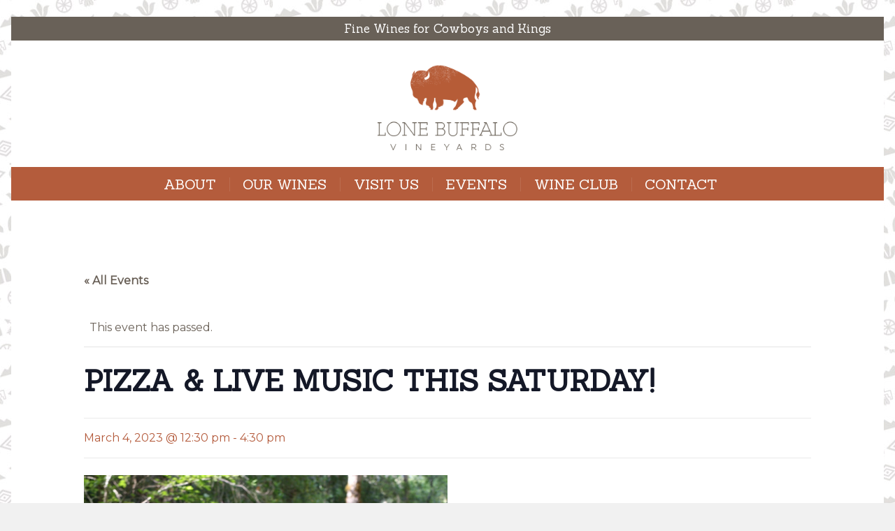

--- FILE ---
content_type: text/html; charset=UTF-8
request_url: https://lonebuffalovineyards.com/event/buenos-aires-grill-comes-to-lone-buffalo-2022-12-17/
body_size: 30955
content:

<!DOCTYPE html>
<!--[if lt IE 7]>      <html class="no-js lt-ie9 lt-ie8 lt-ie7"> lang="en-US"> <![endif]-->
<!--[if IE 7]>         <html class="no-js lt-ie9 lt-ie8"> lang="en-US"> <![endif]-->
<!--[if IE 8]>         <html class="no-js lt-ie9"> lang="en-US"> <![endif]-->
<!--[if gt IE 8]><!--> <html class="no-js" lang="en-US"> <!--<![endif]-->

	<head>

        <!-- GENERAL HEADER -->
		<meta content="width=device-width, initial-scale=1, maximum-scale=1, user-scalable=no" name="viewport">
		<meta content="black" name="apple-mobile-web-app-status-bar-style">
		<!--[if IE]><meta http-equiv="X-UA-Compatible" content="IE=edge,chrome=1"><![endif]-->

        <!-- THEME OPTIONS -->
        
        <!-- DYNAMIC HEAD -->
        	<!-- NATIVE HEADER STUFF -->

			
		<meta name='description' content='located in Placer County, California offers superior local wines'>
		<meta charset="UTF-8">
		<link rel="pingback" href="https://lonebuffalovineyards.com/xmlrpc.php" />

	<!-- FAVICON -->

		<link rel="shortcut icon" href="https://lonebuffalovineyards.com/wp-content/themes/lonebuffalovineyards/img/favicon.ico" />

		
	<!-- USER FONTS -->

		<link href='//fonts.googleapis.com/css?family=Montserrat' rel='stylesheet' type='text/css'>		<link href='//fonts.googleapis.com/css?family=Sanchez' rel='stylesheet' type='text/css'>		<link href='//fonts.googleapis.com/css?family=Sanchez' rel='stylesheet' type='text/css'>										
	<!-- OPEN GRAPH -->

		<meta property="og:type" content="article" /><meta property="og:url" content="http://lonebuffalovineyards.com/event/buenos-aires-grill-comes-to-lone-buffalo-2022-12-17/"/><meta property="og:site_name" content="Lone Buffalo Vineyards" /><meta property="og:title" content="Pizza &amp; Live Music This Saturday!" /><meta property="og:description" content="-Taste New Releases of Bison Blanc Viognier, Barbera Bubbly &amp; Bison Heart Petite Sirach

-Live Music from Nathan North (12:30-4pm)

-Tiny Bomba Food Truck

  

&nbsp;" /><meta property="og:image" content="https://lonebuffalovineyards.com/wp-content/uploads/2022/09/Image-23-scaled.jpeg" />        
        <script src='https://www.google.com/recaptcha/api.js'></script>
        
        <script>
		  (function(i,s,o,g,r,a,m){i['GoogleAnalyticsObject']=r;i[r]=i[r]||function(){
		  (i[r].q=i[r].q||[]).push(arguments)},i[r].l=1*new Date();a=s.createElement(o),
		  m=s.getElementsByTagName(o)[0];a.async=1;a.src=g;m.parentNode.insertBefore(a,m)
		  })(window,document,'script','https://www.google-analytics.com/analytics.js','ga');
		
		  ga('create', 'UA-80738176-1', 'auto');
		  ga('send', 'pageview');
		
		</script>


		<!-- WORDPRESS MAIN HEADER CALL -->
		<title>Events for January 2026 &#8211; Lone Buffalo Vineyards</title>
<link rel='stylesheet' id='tribe-events-views-v2-bootstrap-datepicker-styles-css' href='https://lonebuffalovineyards.com/wp-content/plugins/the-events-calendar/vendor/bootstrap-datepicker/css/bootstrap-datepicker.standalone.min.css?ver=6.15.14' type='text/css' media='all' />
<link rel='stylesheet' id='tec-variables-skeleton-css' href='https://lonebuffalovineyards.com/wp-content/plugins/the-events-calendar/common/build/css/variables-skeleton.css?ver=6.10.1' type='text/css' media='all' />
<link rel='stylesheet' id='tribe-common-skeleton-style-css' href='https://lonebuffalovineyards.com/wp-content/plugins/the-events-calendar/common/build/css/common-skeleton.css?ver=6.10.1' type='text/css' media='all' />
<link rel='stylesheet' id='tribe-tooltipster-css-css' href='https://lonebuffalovineyards.com/wp-content/plugins/the-events-calendar/common/vendor/tooltipster/tooltipster.bundle.min.css?ver=6.10.1' type='text/css' media='all' />
<link rel='stylesheet' id='tribe-events-views-v2-skeleton-css' href='https://lonebuffalovineyards.com/wp-content/plugins/the-events-calendar/build/css/views-skeleton.css?ver=6.15.14' type='text/css' media='all' />
<link rel='stylesheet' id='tec-variables-full-css' href='https://lonebuffalovineyards.com/wp-content/plugins/the-events-calendar/common/build/css/variables-full.css?ver=6.10.1' type='text/css' media='all' />
<link rel='stylesheet' id='tribe-common-full-style-css' href='https://lonebuffalovineyards.com/wp-content/plugins/the-events-calendar/common/build/css/common-full.css?ver=6.10.1' type='text/css' media='all' />
<link rel='stylesheet' id='tribe-events-views-v2-full-css' href='https://lonebuffalovineyards.com/wp-content/plugins/the-events-calendar/build/css/views-full.css?ver=6.15.14' type='text/css' media='all' />
<link rel='stylesheet' id='tribe-events-views-v2-print-css' href='https://lonebuffalovineyards.com/wp-content/plugins/the-events-calendar/build/css/views-print.css?ver=6.15.14' type='text/css' media='print' />
<link rel='stylesheet' id='tribe-events-views-v2-override-style-css' href='https://lonebuffalovineyards.com/wp-content/themes/lonebuffalovineyards/tribe-events/tribe-events.css?ver=6.15.14' type='text/css' media='all' />
<meta name='robots' content='max-image-preview:large' />
	<style>img:is([sizes="auto" i], [sizes^="auto," i]) { contain-intrinsic-size: 3000px 1500px }</style>
	<link rel="alternate" type="application/rss+xml" title="Lone Buffalo Vineyards &raquo; Feed" href="https://lonebuffalovineyards.com/feed/" />
<link rel="alternate" type="application/rss+xml" title="Lone Buffalo Vineyards &raquo; Comments Feed" href="https://lonebuffalovineyards.com/comments/feed/" />
<link rel="alternate" type="text/calendar" title="Lone Buffalo Vineyards &raquo; iCal Feed" href="https://lonebuffalovineyards.com/events/?ical=1" />
		<!-- This site uses the Google Analytics by MonsterInsights plugin v9.11.1 - Using Analytics tracking - https://www.monsterinsights.com/ -->
							<script src="//www.googletagmanager.com/gtag/js?id=G-6YQWX0M1T9"  data-cfasync="false" data-wpfc-render="false" type="text/javascript" async></script>
			<script data-cfasync="false" data-wpfc-render="false" type="text/javascript">
				var mi_version = '9.11.1';
				var mi_track_user = true;
				var mi_no_track_reason = '';
								var MonsterInsightsDefaultLocations = {"page_location":"https:\/\/lonebuffalovineyards.com\/event\/buenos-aires-grill-comes-to-lone-buffalo-2022-12-17\/"};
								if ( typeof MonsterInsightsPrivacyGuardFilter === 'function' ) {
					var MonsterInsightsLocations = (typeof MonsterInsightsExcludeQuery === 'object') ? MonsterInsightsPrivacyGuardFilter( MonsterInsightsExcludeQuery ) : MonsterInsightsPrivacyGuardFilter( MonsterInsightsDefaultLocations );
				} else {
					var MonsterInsightsLocations = (typeof MonsterInsightsExcludeQuery === 'object') ? MonsterInsightsExcludeQuery : MonsterInsightsDefaultLocations;
				}

								var disableStrs = [
										'ga-disable-G-6YQWX0M1T9',
									];

				/* Function to detect opted out users */
				function __gtagTrackerIsOptedOut() {
					for (var index = 0; index < disableStrs.length; index++) {
						if (document.cookie.indexOf(disableStrs[index] + '=true') > -1) {
							return true;
						}
					}

					return false;
				}

				/* Disable tracking if the opt-out cookie exists. */
				if (__gtagTrackerIsOptedOut()) {
					for (var index = 0; index < disableStrs.length; index++) {
						window[disableStrs[index]] = true;
					}
				}

				/* Opt-out function */
				function __gtagTrackerOptout() {
					for (var index = 0; index < disableStrs.length; index++) {
						document.cookie = disableStrs[index] + '=true; expires=Thu, 31 Dec 2099 23:59:59 UTC; path=/';
						window[disableStrs[index]] = true;
					}
				}

				if ('undefined' === typeof gaOptout) {
					function gaOptout() {
						__gtagTrackerOptout();
					}
				}
								window.dataLayer = window.dataLayer || [];

				window.MonsterInsightsDualTracker = {
					helpers: {},
					trackers: {},
				};
				if (mi_track_user) {
					function __gtagDataLayer() {
						dataLayer.push(arguments);
					}

					function __gtagTracker(type, name, parameters) {
						if (!parameters) {
							parameters = {};
						}

						if (parameters.send_to) {
							__gtagDataLayer.apply(null, arguments);
							return;
						}

						if (type === 'event') {
														parameters.send_to = monsterinsights_frontend.v4_id;
							var hookName = name;
							if (typeof parameters['event_category'] !== 'undefined') {
								hookName = parameters['event_category'] + ':' + name;
							}

							if (typeof MonsterInsightsDualTracker.trackers[hookName] !== 'undefined') {
								MonsterInsightsDualTracker.trackers[hookName](parameters);
							} else {
								__gtagDataLayer('event', name, parameters);
							}
							
						} else {
							__gtagDataLayer.apply(null, arguments);
						}
					}

					__gtagTracker('js', new Date());
					__gtagTracker('set', {
						'developer_id.dZGIzZG': true,
											});
					if ( MonsterInsightsLocations.page_location ) {
						__gtagTracker('set', MonsterInsightsLocations);
					}
										__gtagTracker('config', 'G-6YQWX0M1T9', {"forceSSL":"true","link_attribution":"true"} );
										window.gtag = __gtagTracker;										(function () {
						/* https://developers.google.com/analytics/devguides/collection/analyticsjs/ */
						/* ga and __gaTracker compatibility shim. */
						var noopfn = function () {
							return null;
						};
						var newtracker = function () {
							return new Tracker();
						};
						var Tracker = function () {
							return null;
						};
						var p = Tracker.prototype;
						p.get = noopfn;
						p.set = noopfn;
						p.send = function () {
							var args = Array.prototype.slice.call(arguments);
							args.unshift('send');
							__gaTracker.apply(null, args);
						};
						var __gaTracker = function () {
							var len = arguments.length;
							if (len === 0) {
								return;
							}
							var f = arguments[len - 1];
							if (typeof f !== 'object' || f === null || typeof f.hitCallback !== 'function') {
								if ('send' === arguments[0]) {
									var hitConverted, hitObject = false, action;
									if ('event' === arguments[1]) {
										if ('undefined' !== typeof arguments[3]) {
											hitObject = {
												'eventAction': arguments[3],
												'eventCategory': arguments[2],
												'eventLabel': arguments[4],
												'value': arguments[5] ? arguments[5] : 1,
											}
										}
									}
									if ('pageview' === arguments[1]) {
										if ('undefined' !== typeof arguments[2]) {
											hitObject = {
												'eventAction': 'page_view',
												'page_path': arguments[2],
											}
										}
									}
									if (typeof arguments[2] === 'object') {
										hitObject = arguments[2];
									}
									if (typeof arguments[5] === 'object') {
										Object.assign(hitObject, arguments[5]);
									}
									if ('undefined' !== typeof arguments[1].hitType) {
										hitObject = arguments[1];
										if ('pageview' === hitObject.hitType) {
											hitObject.eventAction = 'page_view';
										}
									}
									if (hitObject) {
										action = 'timing' === arguments[1].hitType ? 'timing_complete' : hitObject.eventAction;
										hitConverted = mapArgs(hitObject);
										__gtagTracker('event', action, hitConverted);
									}
								}
								return;
							}

							function mapArgs(args) {
								var arg, hit = {};
								var gaMap = {
									'eventCategory': 'event_category',
									'eventAction': 'event_action',
									'eventLabel': 'event_label',
									'eventValue': 'event_value',
									'nonInteraction': 'non_interaction',
									'timingCategory': 'event_category',
									'timingVar': 'name',
									'timingValue': 'value',
									'timingLabel': 'event_label',
									'page': 'page_path',
									'location': 'page_location',
									'title': 'page_title',
									'referrer' : 'page_referrer',
								};
								for (arg in args) {
																		if (!(!args.hasOwnProperty(arg) || !gaMap.hasOwnProperty(arg))) {
										hit[gaMap[arg]] = args[arg];
									} else {
										hit[arg] = args[arg];
									}
								}
								return hit;
							}

							try {
								f.hitCallback();
							} catch (ex) {
							}
						};
						__gaTracker.create = newtracker;
						__gaTracker.getByName = newtracker;
						__gaTracker.getAll = function () {
							return [];
						};
						__gaTracker.remove = noopfn;
						__gaTracker.loaded = true;
						window['__gaTracker'] = __gaTracker;
					})();
									} else {
										console.log("");
					(function () {
						function __gtagTracker() {
							return null;
						}

						window['__gtagTracker'] = __gtagTracker;
						window['gtag'] = __gtagTracker;
					})();
									}
			</script>
							<!-- / Google Analytics by MonsterInsights -->
		<link rel='stylesheet' id='sbi_styles-css' href='https://lonebuffalovineyards.com/wp-content/plugins/instagram-feed/css/sbi-styles.min.css?ver=6.10.0' type='text/css' media='all' />
<link rel='stylesheet' id='tribe-events-v2-single-skeleton-css' href='https://lonebuffalovineyards.com/wp-content/plugins/the-events-calendar/build/css/tribe-events-single-skeleton.css?ver=6.15.14' type='text/css' media='all' />
<link rel='stylesheet' id='tribe-events-v2-single-skeleton-full-css' href='https://lonebuffalovineyards.com/wp-content/plugins/the-events-calendar/build/css/tribe-events-single-full.css?ver=6.15.14' type='text/css' media='all' />
<style id='wp-emoji-styles-inline-css' type='text/css'>

	img.wp-smiley, img.emoji {
		display: inline !important;
		border: none !important;
		box-shadow: none !important;
		height: 1em !important;
		width: 1em !important;
		margin: 0 0.07em !important;
		vertical-align: -0.1em !important;
		background: none !important;
		padding: 0 !important;
	}
</style>
<link rel='stylesheet' id='wp-block-library-css' href='https://lonebuffalovineyards.com/wp-includes/css/dist/block-library/style.min.css?ver=6.8.3' type='text/css' media='all' />
<style id='classic-theme-styles-inline-css' type='text/css'>
/*! This file is auto-generated */
.wp-block-button__link{color:#fff;background-color:#32373c;border-radius:9999px;box-shadow:none;text-decoration:none;padding:calc(.667em + 2px) calc(1.333em + 2px);font-size:1.125em}.wp-block-file__button{background:#32373c;color:#fff;text-decoration:none}
</style>
<style id='global-styles-inline-css' type='text/css'>
:root{--wp--preset--aspect-ratio--square: 1;--wp--preset--aspect-ratio--4-3: 4/3;--wp--preset--aspect-ratio--3-4: 3/4;--wp--preset--aspect-ratio--3-2: 3/2;--wp--preset--aspect-ratio--2-3: 2/3;--wp--preset--aspect-ratio--16-9: 16/9;--wp--preset--aspect-ratio--9-16: 9/16;--wp--preset--color--black: #000000;--wp--preset--color--cyan-bluish-gray: #abb8c3;--wp--preset--color--white: #ffffff;--wp--preset--color--pale-pink: #f78da7;--wp--preset--color--vivid-red: #cf2e2e;--wp--preset--color--luminous-vivid-orange: #ff6900;--wp--preset--color--luminous-vivid-amber: #fcb900;--wp--preset--color--light-green-cyan: #7bdcb5;--wp--preset--color--vivid-green-cyan: #00d084;--wp--preset--color--pale-cyan-blue: #8ed1fc;--wp--preset--color--vivid-cyan-blue: #0693e3;--wp--preset--color--vivid-purple: #9b51e0;--wp--preset--gradient--vivid-cyan-blue-to-vivid-purple: linear-gradient(135deg,rgba(6,147,227,1) 0%,rgb(155,81,224) 100%);--wp--preset--gradient--light-green-cyan-to-vivid-green-cyan: linear-gradient(135deg,rgb(122,220,180) 0%,rgb(0,208,130) 100%);--wp--preset--gradient--luminous-vivid-amber-to-luminous-vivid-orange: linear-gradient(135deg,rgba(252,185,0,1) 0%,rgba(255,105,0,1) 100%);--wp--preset--gradient--luminous-vivid-orange-to-vivid-red: linear-gradient(135deg,rgba(255,105,0,1) 0%,rgb(207,46,46) 100%);--wp--preset--gradient--very-light-gray-to-cyan-bluish-gray: linear-gradient(135deg,rgb(238,238,238) 0%,rgb(169,184,195) 100%);--wp--preset--gradient--cool-to-warm-spectrum: linear-gradient(135deg,rgb(74,234,220) 0%,rgb(151,120,209) 20%,rgb(207,42,186) 40%,rgb(238,44,130) 60%,rgb(251,105,98) 80%,rgb(254,248,76) 100%);--wp--preset--gradient--blush-light-purple: linear-gradient(135deg,rgb(255,206,236) 0%,rgb(152,150,240) 100%);--wp--preset--gradient--blush-bordeaux: linear-gradient(135deg,rgb(254,205,165) 0%,rgb(254,45,45) 50%,rgb(107,0,62) 100%);--wp--preset--gradient--luminous-dusk: linear-gradient(135deg,rgb(255,203,112) 0%,rgb(199,81,192) 50%,rgb(65,88,208) 100%);--wp--preset--gradient--pale-ocean: linear-gradient(135deg,rgb(255,245,203) 0%,rgb(182,227,212) 50%,rgb(51,167,181) 100%);--wp--preset--gradient--electric-grass: linear-gradient(135deg,rgb(202,248,128) 0%,rgb(113,206,126) 100%);--wp--preset--gradient--midnight: linear-gradient(135deg,rgb(2,3,129) 0%,rgb(40,116,252) 100%);--wp--preset--font-size--small: 13px;--wp--preset--font-size--medium: 20px;--wp--preset--font-size--large: 36px;--wp--preset--font-size--x-large: 42px;--wp--preset--spacing--20: 0.44rem;--wp--preset--spacing--30: 0.67rem;--wp--preset--spacing--40: 1rem;--wp--preset--spacing--50: 1.5rem;--wp--preset--spacing--60: 2.25rem;--wp--preset--spacing--70: 3.38rem;--wp--preset--spacing--80: 5.06rem;--wp--preset--shadow--natural: 6px 6px 9px rgba(0, 0, 0, 0.2);--wp--preset--shadow--deep: 12px 12px 50px rgba(0, 0, 0, 0.4);--wp--preset--shadow--sharp: 6px 6px 0px rgba(0, 0, 0, 0.2);--wp--preset--shadow--outlined: 6px 6px 0px -3px rgba(255, 255, 255, 1), 6px 6px rgba(0, 0, 0, 1);--wp--preset--shadow--crisp: 6px 6px 0px rgba(0, 0, 0, 1);}:where(.is-layout-flex){gap: 0.5em;}:where(.is-layout-grid){gap: 0.5em;}body .is-layout-flex{display: flex;}.is-layout-flex{flex-wrap: wrap;align-items: center;}.is-layout-flex > :is(*, div){margin: 0;}body .is-layout-grid{display: grid;}.is-layout-grid > :is(*, div){margin: 0;}:where(.wp-block-columns.is-layout-flex){gap: 2em;}:where(.wp-block-columns.is-layout-grid){gap: 2em;}:where(.wp-block-post-template.is-layout-flex){gap: 1.25em;}:where(.wp-block-post-template.is-layout-grid){gap: 1.25em;}.has-black-color{color: var(--wp--preset--color--black) !important;}.has-cyan-bluish-gray-color{color: var(--wp--preset--color--cyan-bluish-gray) !important;}.has-white-color{color: var(--wp--preset--color--white) !important;}.has-pale-pink-color{color: var(--wp--preset--color--pale-pink) !important;}.has-vivid-red-color{color: var(--wp--preset--color--vivid-red) !important;}.has-luminous-vivid-orange-color{color: var(--wp--preset--color--luminous-vivid-orange) !important;}.has-luminous-vivid-amber-color{color: var(--wp--preset--color--luminous-vivid-amber) !important;}.has-light-green-cyan-color{color: var(--wp--preset--color--light-green-cyan) !important;}.has-vivid-green-cyan-color{color: var(--wp--preset--color--vivid-green-cyan) !important;}.has-pale-cyan-blue-color{color: var(--wp--preset--color--pale-cyan-blue) !important;}.has-vivid-cyan-blue-color{color: var(--wp--preset--color--vivid-cyan-blue) !important;}.has-vivid-purple-color{color: var(--wp--preset--color--vivid-purple) !important;}.has-black-background-color{background-color: var(--wp--preset--color--black) !important;}.has-cyan-bluish-gray-background-color{background-color: var(--wp--preset--color--cyan-bluish-gray) !important;}.has-white-background-color{background-color: var(--wp--preset--color--white) !important;}.has-pale-pink-background-color{background-color: var(--wp--preset--color--pale-pink) !important;}.has-vivid-red-background-color{background-color: var(--wp--preset--color--vivid-red) !important;}.has-luminous-vivid-orange-background-color{background-color: var(--wp--preset--color--luminous-vivid-orange) !important;}.has-luminous-vivid-amber-background-color{background-color: var(--wp--preset--color--luminous-vivid-amber) !important;}.has-light-green-cyan-background-color{background-color: var(--wp--preset--color--light-green-cyan) !important;}.has-vivid-green-cyan-background-color{background-color: var(--wp--preset--color--vivid-green-cyan) !important;}.has-pale-cyan-blue-background-color{background-color: var(--wp--preset--color--pale-cyan-blue) !important;}.has-vivid-cyan-blue-background-color{background-color: var(--wp--preset--color--vivid-cyan-blue) !important;}.has-vivid-purple-background-color{background-color: var(--wp--preset--color--vivid-purple) !important;}.has-black-border-color{border-color: var(--wp--preset--color--black) !important;}.has-cyan-bluish-gray-border-color{border-color: var(--wp--preset--color--cyan-bluish-gray) !important;}.has-white-border-color{border-color: var(--wp--preset--color--white) !important;}.has-pale-pink-border-color{border-color: var(--wp--preset--color--pale-pink) !important;}.has-vivid-red-border-color{border-color: var(--wp--preset--color--vivid-red) !important;}.has-luminous-vivid-orange-border-color{border-color: var(--wp--preset--color--luminous-vivid-orange) !important;}.has-luminous-vivid-amber-border-color{border-color: var(--wp--preset--color--luminous-vivid-amber) !important;}.has-light-green-cyan-border-color{border-color: var(--wp--preset--color--light-green-cyan) !important;}.has-vivid-green-cyan-border-color{border-color: var(--wp--preset--color--vivid-green-cyan) !important;}.has-pale-cyan-blue-border-color{border-color: var(--wp--preset--color--pale-cyan-blue) !important;}.has-vivid-cyan-blue-border-color{border-color: var(--wp--preset--color--vivid-cyan-blue) !important;}.has-vivid-purple-border-color{border-color: var(--wp--preset--color--vivid-purple) !important;}.has-vivid-cyan-blue-to-vivid-purple-gradient-background{background: var(--wp--preset--gradient--vivid-cyan-blue-to-vivid-purple) !important;}.has-light-green-cyan-to-vivid-green-cyan-gradient-background{background: var(--wp--preset--gradient--light-green-cyan-to-vivid-green-cyan) !important;}.has-luminous-vivid-amber-to-luminous-vivid-orange-gradient-background{background: var(--wp--preset--gradient--luminous-vivid-amber-to-luminous-vivid-orange) !important;}.has-luminous-vivid-orange-to-vivid-red-gradient-background{background: var(--wp--preset--gradient--luminous-vivid-orange-to-vivid-red) !important;}.has-very-light-gray-to-cyan-bluish-gray-gradient-background{background: var(--wp--preset--gradient--very-light-gray-to-cyan-bluish-gray) !important;}.has-cool-to-warm-spectrum-gradient-background{background: var(--wp--preset--gradient--cool-to-warm-spectrum) !important;}.has-blush-light-purple-gradient-background{background: var(--wp--preset--gradient--blush-light-purple) !important;}.has-blush-bordeaux-gradient-background{background: var(--wp--preset--gradient--blush-bordeaux) !important;}.has-luminous-dusk-gradient-background{background: var(--wp--preset--gradient--luminous-dusk) !important;}.has-pale-ocean-gradient-background{background: var(--wp--preset--gradient--pale-ocean) !important;}.has-electric-grass-gradient-background{background: var(--wp--preset--gradient--electric-grass) !important;}.has-midnight-gradient-background{background: var(--wp--preset--gradient--midnight) !important;}.has-small-font-size{font-size: var(--wp--preset--font-size--small) !important;}.has-medium-font-size{font-size: var(--wp--preset--font-size--medium) !important;}.has-large-font-size{font-size: var(--wp--preset--font-size--large) !important;}.has-x-large-font-size{font-size: var(--wp--preset--font-size--x-large) !important;}
:where(.wp-block-post-template.is-layout-flex){gap: 1.25em;}:where(.wp-block-post-template.is-layout-grid){gap: 1.25em;}
:where(.wp-block-columns.is-layout-flex){gap: 2em;}:where(.wp-block-columns.is-layout-grid){gap: 2em;}
:root :where(.wp-block-pullquote){font-size: 1.5em;line-height: 1.6;}
</style>
<link rel='stylesheet' id='contact-form-7-css' href='https://lonebuffalovineyards.com/wp-content/plugins/contact-form-7/includes/css/styles.css?ver=6.1.4' type='text/css' media='all' />
<link rel='stylesheet' id='cookbook_widgets_plugin_style-css' href='https://lonebuffalovineyards.com/wp-content/plugins/cookbook-widgets-plugin/css/style.css?ver=6.8.3' type='text/css' media='all' />
<link rel='stylesheet' id='bookly-ladda.min.css-css' href='https://lonebuffalovineyards.com/wp-content/plugins/bookly-responsive-appointment-booking-tool/frontend/resources/css/ladda.min.css?ver=26.7' type='text/css' media='all' />
<link rel='stylesheet' id='bookly-tailwind.css-css' href='https://lonebuffalovineyards.com/wp-content/plugins/bookly-responsive-appointment-booking-tool/backend/resources/tailwind/tailwind.css?ver=26.7' type='text/css' media='all' />
<link rel='stylesheet' id='bookly-modern-booking-form-calendar.css-css' href='https://lonebuffalovineyards.com/wp-content/plugins/bookly-responsive-appointment-booking-tool/frontend/resources/css/modern-booking-form-calendar.css?ver=26.7' type='text/css' media='all' />
<link rel='stylesheet' id='bookly-bootstrap-icons.min.css-css' href='https://lonebuffalovineyards.com/wp-content/plugins/bookly-responsive-appointment-booking-tool/frontend/resources/css/bootstrap-icons.min.css?ver=26.7' type='text/css' media='all' />
<link rel='stylesheet' id='bookly-intlTelInput.css-css' href='https://lonebuffalovineyards.com/wp-content/plugins/bookly-responsive-appointment-booking-tool/frontend/resources/css/intlTelInput.css?ver=26.7' type='text/css' media='all' />
<link rel='stylesheet' id='bookly-bookly-main.css-css' href='https://lonebuffalovineyards.com/wp-content/plugins/bookly-responsive-appointment-booking-tool/frontend/resources/css/bookly-main.css?ver=26.7' type='text/css' media='all' />
<link rel='stylesheet' id='bookly-bootstrap.min.css-css' href='https://lonebuffalovineyards.com/wp-content/plugins/bookly-responsive-appointment-booking-tool/backend/resources/bootstrap/css/bootstrap.min.css?ver=26.7' type='text/css' media='all' />
<link rel='stylesheet' id='bookly-customer-profile.css-css' href='https://lonebuffalovineyards.com/wp-content/plugins/bookly-addon-pro/frontend/modules/customer_profile/resources/css/customer-profile.css?ver=9.2' type='text/css' media='all' />
<link rel='stylesheet' id='wp-components-css' href='https://lonebuffalovineyards.com/wp-includes/css/dist/components/style.min.css?ver=6.8.3' type='text/css' media='all' />
<link rel='stylesheet' id='godaddy-styles-css' href='https://lonebuffalovineyards.com/wp-content/mu-plugins/vendor/wpex/godaddy-launch/includes/Dependencies/GoDaddy/Styles/build/latest.css?ver=2.0.2' type='text/css' media='all' />
<link rel='stylesheet' id='canon-normalize-css' href='https://lonebuffalovineyards.com/wp-content/themes/lonebuffalovineyards/css/normalize.min.css?ver=6.8.3' type='text/css' media='all' />
<link rel='stylesheet' id='canon-parent-style-css' href='https://lonebuffalovineyards.com/wp-content/themes/lonebuffalovineyards/style.css?ver=6.8.3' type='text/css' media='all' />
<link rel='stylesheet' id='canon-flexslider-style-css' href='https://lonebuffalovineyards.com/wp-content/themes/lonebuffalovineyards/css/flexslider.css?ver=6.8.3' type='text/css' media='all' />
<link rel='stylesheet' id='canon-font-awesome-style-css' href='https://lonebuffalovineyards.com/wp-content/themes/lonebuffalovineyards/css/font-awesome.css?ver=6.8.3' type='text/css' media='all' />
<link rel='stylesheet' id='canon-owl-carousel-style-css' href='https://lonebuffalovineyards.com/wp-content/themes/lonebuffalovineyards/js/owl-carousel/owl.carousel.css?ver=6.8.3' type='text/css' media='all' />
<link rel='stylesheet' id='canon-mosaic-style-css' href='https://lonebuffalovineyards.com/wp-content/themes/lonebuffalovineyards/css/mosaic.css?ver=6.8.3' type='text/css' media='all' />
<link rel='stylesheet' id='canon-sidr-style-css' href='https://lonebuffalovineyards.com/wp-content/themes/lonebuffalovineyards/css/jquery.sidr.light.css?ver=6.8.3' type='text/css' media='all' />
<link rel='stylesheet' id='canon-fancybox-style-css' href='https://lonebuffalovineyards.com/wp-content/themes/lonebuffalovineyards/js/fancybox/jquery.fancybox.css?ver=6.8.3' type='text/css' media='all' />
<link rel='stylesheet' id='canon-fancybox-buttons-style-css' href='https://lonebuffalovineyards.com/wp-content/themes/lonebuffalovineyards/js/fancybox/helpers/jquery.fancybox-buttons.css?ver=6.8.3' type='text/css' media='all' />
<link rel='stylesheet' id='js_composer_front-css' href='https://lonebuffalovineyards.com/wp-content/plugins/js_composer/assets/css/js_composer.min.css?ver=7.3' type='text/css' media='all' />
<link rel='stylesheet' id='canon-composer-theme-style-css' href='https://lonebuffalovineyards.com/wp-content/themes/lonebuffalovineyards/css/composer-theme-style.css?ver=6.8.3' type='text/css' media='all' />
<link rel='stylesheet' id='style-css' href='https://lonebuffalovineyards.com/wp-content/themes/lonebuffalovineyards-child/style.css?ver=6.8.3' type='text/css' media='all' />
<link rel='stylesheet' id='responsive_style-css' href='https://lonebuffalovineyards.com/wp-content/themes/lonebuffalovineyards/css/responsive.css?ver=6.8.3' type='text/css' media='all' />
<link rel='stylesheet' id='boxed_style-css' href='https://lonebuffalovineyards.com/wp-content/themes/lonebuffalovineyards/css/boxed.css?ver=6.8.3' type='text/css' media='all' />

	<style type="text/css">
	

		/******************************************************************************
		THEME COLOURS
		
		01. Body Background
		02. Main Plate Background
		03. General Body Text
		04. Body Link Text
		05. Body Link Text Hover
		06. Main Headings
		07. Secondary Body Text
		08. Logo as Text
		09. Pre Header Background
		10. Pre Header Text
		11. Pre Header Text Hover
		12. Pre Header Tertiary Menu
		13. Header Background
		14. Header Text
		15. Header Text Hover
		16. Header 2nd Menu
		17. Header 3rd menu
		18. Post Header Background
		19. Post Header Text
		20. Post Header Text Hover
		21. Post Header Tertiary Menu
		22. Sidr Block Background
		23. Sidr Block Text
		24. Block Headings Background
		25. Block Headings 2 Background
		26. Feature Text Color 1
		27. Quotes Text
		28. White Text
		29. Button Color 1
		30. Button Color 1 Hover
		31. Light Blocks Background
		32. Featured Title Background
		33. Menu Border Color
		34. Main Border Color
		35. Form Elements
		36. Pre Footer Background
		37. Pre Footer Text Color
		38. Pre Footer Text Hover
		39. Footer Background
		40. Footer Text Color
		41. Footer Text Hover
		42. Footer Text Color 2
		43. Footer Border Color
		44. Secondary Footer Block
		45. Baseline
		46. Baseline Text
		47. Baseline Text Hover
		
		*******************************************************************************/
		
		

		/* 
		01. BODY BACKGROUND ________________________________________________________ */
		html{
			background-color: ; 
		}
		
		
	
	
		/* 
		02. MAIN PLATE BACKGROUND __________________________________________________ */
		.outter-wrapper, 
		.text-seperator-line h5, 
		.comment-num, 
		fieldset.boxy fieldset, 
		.mosaic-backdrop,
		ul.graphs > li, 
		ul.review-graph > li .rate-span, 
		ul.comments .even, 
		.maintenance_notice, 
		.text-seperator-line .btn, 
		.text-seperator-line .btn:hover,
		
		/* WOO COMMERCE */
		.woocommerce #payment div.payment_box, 
		.woocommerce-page #payment div.payment_box, 
		.woocommerce div.product .woocommerce-tabs ul.tabs li.active, 
		.woocommerce #content div.product .woocommerce-tabs ul.tabs li.active, 
		.woocommerce-page div.product .woocommerce-tabs ul.tabs li.active, 
		.woocommerce-page #content div.product .woocommerce-tabs ul.tabs li.active,
		
		/* ROYAL SLIDER */
		.Canon_Slider_1 .rsThumb.rsNavSelecteds, 
		.Canon_Slider_3 .rsThumb.rsNavSelected, 
		.Canon_Slider_1 .rsThumb:nth-child(odd),
		
		/* VC SUPPORT */
		.wpb_tabs .wpb_tabs_nav li.ui-tabs-active, 
		.wpb_tabs .wpb_tabs_nav li.ui-tabs-active:hover,
		
		/* BUDDYPRESS */
		#buddypress div.item-list-tabs ul li.selected, 
		#buddypress div.item-list-tabs ul li.current, 
		#buddypress div.item-list-tabs ul li.selected a, 
		#buddypress div.item-list-tabs ul li.current a, 
		#buddypress .item-list-tabs.activity-type-tabs ul li.selected, 
		#bbpress-forums div.odd, #bbpress-forums ul.odd,
		
		/* EVENTS CALENDAR */
		.tribe-events-list-separator-month span, 
		.single-tribe_events .tribe-events-schedule .tribe-events-cost, 
		.tribe-events-sub-nav li a, 
		.tribe-events-calendar .tribe-events-tooltip, 
		.tribe-events-week .tribe-events-tooltip, 
		.recurring-info-tooltip  {
			background-color: ; 
		}	
		
		
		
		
		
		/* 
		03. GENERAL BODY TEXT ______________________________________________________ */
		html, 
		button, 
		input, 
		select, 
		textarea, 
		.comment-num,
		
		 /* EVENTS CALENDAR */
		.tribe-events-calendar .tribe-events-tooltip, 
		.tribe-events-week .tribe-events-tooltip, 
		.recurring-info-tooltip 
		{ 
			color: #6a6158;		}
			
	
	
	
	
		/* 
		04. BODY LINK TEXT _________________________________________________________ */
		.body-wrapper a, 
		.boxy blockquote cite, 
		ul.comments li .more a:nth-child(2):before, 
		  
		/* VC SUPPORT */
		.wpb_toggle, 
		.text-seperator-line a.btn:hover, 
		.text-seperator-line a.btn, 
		.widget.woocommerce ul.product-categories li:before{
			 color: #6a6158;		}






		/* 
		05. BODY LINK TEXT HOVER ___________________________________________________ */
		.body-wrapper a:hover, 
		ul.tab-nav li:hover, a.title:hover *, 
		a:hover *, 
		.link-multipages a:hover,
		.text-seperator-line h5,
		 
		/* VC SUPPORT */
		.wpb_toggle:hover, 
		.wpb_tour_tabs_wrapper 
		.wpb_tabs_nav li a:hover, 
		.text-seperator-line a.btn:hover,
		
		/* WOOCOMMERCE */
		.woocommerce nav.woocommerce-pagination ul li span.current, 
		.woocommerce nav.woocommerce-pagination ul li a:hover, 
		.woocommerce nav.woocommerce-pagination ul li a:focus, 
		.woocommerce #content nav.woocommerce-pagination ul li span.current, 
		.woocommerce #content nav.woocommerce-pagination ul li a:hover, 
		.woocommerce #content nav.woocommerce-pagination ul li a:focus, 
		.woocommerce-page nav.woocommerce-pagination ul li span.current, 
		.woocommerce-page nav.woocommerce-pagination ul li a:hover, 
		.woocommerce-page nav.woocommerce-pagination ul li a:focus, 
		.woocommerce-page #content nav.woocommerce-pagination ul li span.current, 
		.woocommerce-page #content nav.woocommerce-pagination ul li a:hover, 
		.woocommerce-page #content nav.woocommerce-pagination ul li a:focus,
		
		/* ROYAL SLIDER */
		.canonSlider .feat-title h6.meta a:hover,
		
		/* BBPRESS */
		#bbpress-forums #bbp-single-user-details #bbp-user-navigation li.current a,
		
		/* EVENTS CALENDAR */
		.tribe-events-list-separator-month span, 
		.tribe-events-sub-nav li a, 
		.tribe-events-tooltip .date-start.dtstart, 
		.tribe-events-tooltip .date-end.dtend, 
		.single-tribe_events .tribe-events-schedule .tribe-events-cost, 
		.tribe-bar-active a    {
			 	
		}
		
		
		
		
		
		
		/* 
		06. MAIN HEADINGS TEXT ___________________________________________________ */
		h1, h2, h3, h4, h5, h6,
		
		/* WOO COMMERCE */
		.woocommerce ul.products li.product .price, 
		.woocommerce-page ul.products li.product .price, 
		.woocommerce table.cart a.remove:hover, 
		.woocommerce #content table.cart a.remove:hover, 
		.woocommerce-page table.cart a.remove:hover, 
		.woocommerce-page #content table.cart a.remove:hover, 
		.summary.entry-summary .price span,  
		.woocommerce div.product .woocommerce-tabs ul.tabs li a, 
		.woocommerce #content div.product .woocommerce-tabs ul.tabs li a, 
		.woocommerce-page div.product .woocommerce-tabs ul.tabs li a, 
		.woocommerce-page #content div.product .woocommerce-tabs ul.tabs li a, 
		mark,
		
		/* BBPRESS*/
		#bbpress-forums .bbp-forum-title, 
		#bbpress-forums .bbp-topic-permalink,
		
		/* BUDDYPRESS */
		#buddypress .activity-meta a.bp-primary-action span,
		
		/* EVENTS CALENDAR */
		.single-tribe_events .tribe-events-schedule * {
			 color: #b45b3c;		}
		
		
		
		
		
		/* 
		07. SECONDARY BODY TEXT ___________________________________________________ */
		.cookbook_more_posts .meta, 
		.tweet .meta, 
		.post-date, 
		.rss-date, 
		.review-box .star-rating, 
		.multi_navigation_hint,
		 p.link-pages
		
		/* WOO COMMERCE */
		 .woocommerce-result-count, 
		 .woocommerce ul.products li.product .price del, 
		 .woocommerce-page ul.products li.product .price del, 
		 .summary.entry-summary .price del span,  
		 .woocommerce .cart-collaterals .cart_totals p small, 
		 .woocommerce-page .cart-collaterals .cart_totals p small, 
		 .woocommerce .star-rating:before, 
		 .woocommerce-page .star-rating:before,
		 
		 /* BBPRESS*/
		   .bbp-forum-header a.bbp-forum-permalink, 
		   .bbp-topic-header a.bbp-topic-permalink, 
		   .bbp-reply-header a.bbp-reply-permalink,
		   #bbpress-forums .bbp-topic-header .bbp-meta a.bbp-topic-permalink, 
		   #bbpress-forums #bbp-single-user-details #bbp-user-navigation a,
		 
		 /* BUDDYPRESS */
		   #buddypress div#item-header div#item-meta,
		 
		 /* EVENTS CALENDAR */
		   .tribe-events-sub-nav li a:hover, 
		   .tribe-events-event-meta .tribe-events-venue-details, 
		   .tribe-events-thismonth div:first-child, 
		   .tribe-events-list-widget ol li .duration,
		   .tribe-bar-views-list li:before {
				
		}





		/* 
		08. LOGO AS TEXT ___________________________________________________________ */
		.outter-wrapper .logo.logo-text a{
			 		}

		
		
		
		
		/* 
		09. PRE HEADER BLOCK BACKGROUND ____________________________________________ */
		.outter-wrapper.pre-header-container,
		.pre-header-container .nav ul, 
		.outter-wrapper.search-header-container{
			background-color: #696158; 
		}
		
		
		
		
		
		/* 
		10. PRE HEADER BLOCK TEXT __________________________________________________ */
		.pre-header-container, 
		.pre-header-container *, 
		.pre-header-container a, 
		.pre-header-container a *, 
		.pre-header-container .hasCountdown *  {
					}
		
		
		
		
		/* 
		11. PRE HEADER BLOCK TEXT HOVER ______________________________________________ */
		.pre-header-container a:hover, .pre-header-container a:hover *,
		.pre-header-container li.current-menu-ancestor > a, 
		.pre-header-container .sub-menu li.current-menu-ancestor > a:hover,  
		.pre-header-container li.current-menu-item > a{
			color: #696158;		}
		
		
		
		
		
		/* 
		12. PRE HEADER TERTIARY MENU BACKGROUND _________________________________________________ */
		.pre-header-container ul ul.sub-menu ul.sub-menu, 
		.pre-header-container ul li:hover ul ul:before{
		   			}
		
		
		
		
		
		/* 
		13. HEADER BLOCK BACKGROUND ____________________________________________ */
		.outter-wrapper.header-container, 
		.header-container .nav ul {
			 
		}
		
		
		
		
		/* 
		14. HEADER BLOCK TEXT __________________________________________________ */
		.header-container, 
		.header-container *, 
		.header-container a, 
		.header-container a *, 
		.header-container .hasCountdown *{
					}
		
		
		
		
		
		/* 
		15. HEADER BLOCK TEXT HOVER ________________________________________________ */
		.header-container a:hover, 
		.header-container a:hover *,
		.header-container li.current-menu-ancestor > a,
		.header-container li.current-menu-ancestor.fa:before,
		.header-container li.current-menu-item.fa:before,
		.header-container li:hover.fa:before, 
		.header-container .sub-menu li.current-menu-ancestor > a:hover,  
		.header-container li.current-menu-item > a{
			color: #696158;		}
		



		/* 
		16. HEADER CONTAINER 2nD MENU  __________________________________________________ */
		.header-container .nav li ul:before,
		.header-container .nav li ul{
		     background-color: #fafafa;   
		}
		
		
		
		
		
		/* 
		17. HEADER CONTAINER 3RD MENU  __________________________________________________ */ 
		.header-container .nav li:hover ul ul, 
		.header-container .nav li:hover ul ul:before{
			background-color: #f1f1f1;		}
		
		
		
		
		
		/* 
		18. POST HEADER BLOCK BACKGROUND ______________________________________________ */
		.outter-wrapper.post-header-container, 
		.post-header-container .nav ul{
			background-color: #b45c3c; 
		}
		
		
		
		
		/* 
		19. POST HEADER BLOCK TEXT ____________________________________________________ */
		.post-header-container, 
		.post-header-container *, 
		.post-header-container a, 
		.post-header-container a *, 
		.post-header-container .hasCountdown * {
					}
		
		
		
		
			
		/* 
		20. POST HEADER BLOCK TEXT HOVER____________________________________________________ */
		.post-header-container a:hover, 
		.post-header-container a:hover *,
		.post-header-container li.current-menu-ancestor > a, 
		.post-header-container .sub-menu li.current-menu-ancestor > a:hover,  
		.post-header-container li.current-menu-item > a,
		.post-header-container .toolbar-search-btn *:hover  {
					}
		
		
		
		
		
		/* 
		21. POST TERTIARY MENU BACKGROUND _________________________________________________ */
		.post-header-container .nav li:hover ul ul, 
		.post-header-container .nav li:hover ul ul:before{
		   	background-color: #141312;		}
			
		
		
		
		
		
		/* 
		21. HEADER IMAGE TEXT _________________________________________________ */
		.pre-header-container.image-header-container .header_img_text *,
		.header-container.image-header-container .header_img_text *,
		.post-header-container.image-header-container .header_img_text *{
					}
		
		
		
		
		
		
		/* 
		22. SIDR BLOCK BACKGROUND ______________________________________________ */
		.sidr, 
		.ui-autocomplete li{
			 
		}
		
		
		
		
		
		/* 
		23. SIDR MENU TEXT ______________________________________________________ */
		.sidr a, 
		.ui-autocomplete li a,
		.ui-autocomplete li{
					}
		
		
		
		
		/* 
		24. BLOCK HEADINGS BACKGROUND ______________________________________________ */
		.tab-nav li.active, 
		h3.v_nav.v_active, 
		.text-seperator-bar, 
		.widget_calendar caption {
			 
		}
		
		
		
		
		
		/* 
		25. 2ND BLOCK HEADINGS BACKGROUND ______________________________________________ */
		.tab-nav li, 
		h3.v_nav, 
		.text-seperator-bar .btn:hover {
			 
		}
		
		
		
		
		/* 
		26. FEATURE TEXT COLOR 1 ______________________________________________________ */
		.feat-1, 
		.feat-1 *, 
		.feat-1 a, 
		a.feat-1, 
		.sidr a:hover, 
		.breadcrumb-wrapper a:hover, 
		.breadcrumb-wrapper a:hover *, 
		h1 span, 
		h2 span, 
		h3 span, 
		blockquote cite, 
		a.feat-title:hover, 
		ul.comments .meta a, 
		.paging .meta, 
		.paging .col-1-2:before, 
		.paging .col-1-2:after, 
		nav li.fa:before, 
		.logo.logo-text a:hover, 
		.canon_animated_number h1.super, 
		.statistics li em, 
		.page-numbers .current, 
		.sticky:before, 
		a.toggle-btn.active:after, 
		a.accordion-btn.active:after, 
		a.sc_toggle-btn.active:after, 
		a.sc_accordion-btn.active:after, 
		a.toggle-btn.active, 
		a.accordion-btn.active, 
		a.sc_toggle-btn.active, 
		a.sc_accordion-btn.active, 
		.cookbook_fact h4.fittext, 
		ol > li:before, 
		div.widget ul li:before,
		.post ul li:before, 
		.link-multipages a,
		.tc-info-box ul.tc-info-box-ul li:before,
		.widget_tag_cloud .tagcloud a:before,
		.page-numbers.current,
		.ui-autocomplete li.ui-state-focus,
		  
		/* VC SUPPPORT */
		.wpb_toggle_title_active, 
		.wpb_tour .wpb_tabs_nav li.ui-tabs-active a, 
		.ui-accordion-header-active a,
		
		/* WOO COMMERCE */
		.shipping_calculator h2 a, 
		.woocommerce table.cart a.remove, 
		.woocommerce #content table.cart a.remove, 
		.woocommerce-page table.cart a.remove, 
		.woocommerce-page #content table.cart a.remove, 
		.woocommerce form .form-row .required, 
		.woocommerce-page form .form-row .required, 
		.woocommerce div.product .woocommerce-tabs ul.tabs li a:hover, 
		.woocommerce #content div.product .woocommerce-tabs ul.tabs li a:hover, 
		.woocommerce-page div.product .woocommerce-tabs ul.tabs li a:hover, 
		.woocommerce-page #content div.product .woocommerce-tabs ul.tabs li a:hover, 
		.woocommerce .star-rating span:before, 
		.woocommerce-page .star-rating span:before, 
		.woocommerce div.product .stock, 
		.woocommerce #content div.product .stock, 
		.woocommerce-page div.product .stock, 
		.woocommerce-page #content div.product .stock, 
		.woocommerce div.product .out-of-stock, 
		.woocommerce #content div.product .out-of-stock, 
		.woocommerce-page div.product .out-of-stock,
		.woocommerce-page #content div.product .out-of-stock,
		
		/* ROYAL SLIDER */
		.canonSlider .feat-title h6.meta, 
		.canonSlider .feat-title h6.meta a, 
		.canonSlider .rsThumb.rsNavSelected h3, 
		.canonSlider .rsThumb h6, 
		.canonSlider .rsThumb h6 a,
		
		/* BBPRESS*/
		#bbpress-forums .bbp-forum-title:hover, 
		#bbpress-forums .bbp-topic-permalink:hover, 
		.bbp-forum-header a.bbp-forum-permalink:hover, 
		.bbp-topic-header a.bbp-topic-permalink:hover, 
		.bbp-reply-header a.bbp-reply-permalink:hover, 
		#bbpress-forums .bbp-topic-header .bbp-meta a.bbp-topic-permalink:hover, 
		#bbpress-forums #bbp-single-user-details #bbp-user-navigation li a:hover, 
		.widget_display_stats dl dd strong,
		
		/* BUDDYPRESS */
		#buddypress div.item-list-tabs ul li.selected a, 
		#buddypress div.item-list-tabs ul li.current a,
		
		/* EVENTS CALENDAR */
		#tribe-bar-collapse-toggle:hover {
					}
		
		
		
		
		
		/* 
		27. QUOTES TEXT ______________________________________________________________ */
		.boxy blockquote, 
		blockquote{
					}
		
		
		
		
		
		/* 
		28. WHITE TEXT _______________________________________________________________ */
		.breadcrumb-wrapper, 
		.breadcrumb-wrapper a, 
		.tab-nav li, 
		h3.v_nav, 
		ol.sc_graphs li,
		.post-tag-cloud li a:hover, 
		.feat-block-1, 
		.feat-block-2, 
		.feat-block-3, 
		.feat-block-4, 
		.feat-block-5, 
		.text-seperator-bar h5, 
		.text-seperator-bar .btn, 
		.text-seperator-bar .btn:hover, 
		.btn, 
		input[type=button], 
		input[type=submit], 
		button, 
		.mosaic-overlay *,
		.search_controls li em, 
		.widget_calendar caption, 
		.flex-direction-nav a, 
		.flex-direction-nav a:hover, 
		.widget_rss .widget-title .rsswidget,
		a.btn, a.btn:hover, 
		.body-wrapper .btn:hover, 
		.body-wrapper .flex-direction-nav a:hover,
		.widget.cookbook_social_links ul.social-links:not(.standard) li a,
		.widget.cookbook_social_links ul.social-links:not(.standard) li a:hover *,
		
		/* VC SUPPORT */
		.wpb_teaser_grid .categories_filter li.active a, 
		 
		/* WOO COMMERCE */
		.woocommerce span.onsale, 
		.woocommerce-page span.onsale,
		
		/* BBPRESS*/
		#bbp_reply_submit, 
		button.button, 
		.bbp-pagination-links a.next.page-numbers, 
		.bbp-pagination-links a.prev.page-numbers, 
		.bbp-logged-in .button.logout-link,
		
		/* BUDDYPRESS */
		#buddypress button, 
		#buddypress a.button, 
		#buddypress input[type="submit"], 
		#buddypress input[type="button"], 
		#buddypress input[type="reset"], 
		#buddypress ul.button-nav li a, 
		#buddypress div.generic-button a, 
		#buddypress .comment-reply-link, 
		a.bp-title-button, 
		#buddypress button:hover, 
		#buddypress a.button:hover, 
		#buddypress input[type="submit"]:hover, 
		#buddypress input[type="button"]:hover, 
		#buddypress input[type="reset"]:hover, 
		#buddypress ul.button-nav li a:hover, 
		#buddypress div.generic-button a:hover, 
		#buddypress .comment-reply-link:hover, 
		a.bp-title-button:hover, 
		#buddypress #profile-edit-form ul.button-nav li a, 
		.bp-login-widget-user-links .bp-login-widget-user-logout a,
		
		/* EVENTS CALENDAR */
		.tribe-events-event-cost span, 
		a.tribe-events-read-more, 
		a.tribe-events-read-more:hover, 
		.tribe-events-list-widget .tribe-events-widget-link a   {
					}
		
		
	
		
		
		
		/* 
		29. BUTTON COLOR 1 ____________________________________________________________ */
		.btn, 
		input[type=button],
		input[type=submit],
		button,
		.feat-block-1,
		.search_controls li,
		.post-tag-cloud li a:hover,
		.search_controls li:hover,
		.ui-state-focus,
		  ul.graphs > li .rate-span div,
		 ul.review-graph > li .rate-span div,
		 .widget.cookbook_social_links ul.social-links:not(.standard) li a,
		
		/* VC SUPPORT */
		.wpb_teaser_grid .categories_filter li.active,
		.wpb_button_a .wpb_button.wpb_btn-inverse:hover,
		.vc_btn_black:hover,
		.vc_btn-juicy_pink, 
		a.vc_btn-juicy_pink, 
		button.vc_btn-juicy_pink,
		
		/* WOO COMMERCE */
		.woocommerce a.button, 
		.woocommerce button.button, 
		.woocommerce input.button, 
		.woocommerce #respond input#submit, 
		.woocommerce #content input.button, 
		.woocommerce-page a.button, 
		.woocommerce-page button.button, 
		.woocommerce-page input.button, 
		.woocommerce-page #respond input#submit, 
		.woocommerce-page #content input.button,  
		.woocommerce a.button.alt, 
		.woocommerce button.button.alt, 
		.woocommerce input.button.alt, 
		.woocommerce #respond input#submit.alt, 
		.woocommerce #content input.button.alt, 
		.woocommerce-page a.button.alt, 
		.woocommerce-page button.button.alt, 
		.woocommerce-page input.button.alt, 
		.woocommerce-page #respond input#submit.alt, 
		.woocommerce-page #content input.button.alt, 
		.woocommerce-message:before, 
		.woocommerce .shop_table.cart td.actions .button.alt, 
		.woocommerce .shop_table.cart td.actions .button:hover, 
		.woocommerce .woocommerce-message a.button:hover,
		.widget_price_filter .ui-slider .ui-slider-handle,
		
		/* BBPRESS */
		#bbp_reply_submit, 
		button.button, 
		.bbp-logged-in .button.logout-link,
		.bbp-pagination-links a.next.page-numbers, 
		.bbp-pagination-links a.prev.page-numbers,
		
		/* BUDDYPRESS */
		#buddypress button, 
		#buddypress a.button, 
		#buddypress input[type="submit"], 
		#buddypress input[type="button"], 
		#buddypress input[type="reset"], 
		#buddypress ul.button-nav li a, 
		#buddypress div.generic-button a, 
		#buddypress .comment-reply-link, 
		a.bp-title-button, 
		#buddypress #profile-edit-form ul.button-nav li a, 
		.bp-login-widget-user-logout a,
		
		
		/* EVENTS CALENDAR */
		.tribe-events-list-widget .tribe-events-widget-link a, 
		.tribe-events-read-more, 
		.tribe-events-calendar .tribe-events-has-events:after,
		
		/* GRAVITY FORMS */
		.gf_progressbar_percentage  {
			 
		}
		
		
		
		
		
		
		/* 
		30. BUTTON COLOR 1 HOVER ______________________________________________________ */
		.btn:hover,
		input[type=button]:hover, 
		input[type=submit]:hover, 
		button:hover,
		.widget.cookbook_social_links ul.social-links:not(.standard) li a:hover,
		
		/* VC SUPPORT */
		.wpb_button_a .wpb_button.wpb_btn-inverse, 
		.vc_btn_black, 
		.vc_btn-juicy_pink:hover, 
		a.vc_btn-juicy_pink:hover, 
		button.vc_btn-juicy_pink:hover,
		
		/* WOO COMMERCE */
		p.demo_store, 
		.woocommerce a.button:hover,
		.woocommerce button:hover,
		.woocommerce button.button:hover,
		.woocommerce input.button:hover,
		.woocommerce #respond input#submit:hover,
		.woocommerce #content input.button:hover,
		.woocommerce-page a.button:hover,
		.woocommerce-page button.button:hover,
		.woocommerce-page input.button:hover,
		.woocommerce-page #respond input#submit:hover,
		.woocommerce-page #content input.button:hover,
		.woocommerce .shop_table.cart td.actions .button,
		.woocommerce .shop_table.cart td.actions .button.alt:hover,
		.woocommerce .woocommerce-message a.button,
		.product .cart button.single_add_to_cart_button:hover,
		#place_order:hover,
		.woocommerce span.onsale,
		.woocommerce-page span.onsale,
		
		/* BBPRESS */
		#bbp_reply_submit:hover, 
		button.button:hover, 
		.bbp-pagination-links a.next.page-numbers:hover, 
		.bbp-pagination-links a.prev.page-numbers:hover, 
		.bbp-logged-in .button.logout-link:hover,
		
		/* BUDDYPRESS */
		#buddypress button:hover, 
		#buddypress a.button:hover, 
		#buddypress input[type="submit"]:hover, 
		#buddypress input[type="button"]:hover, 
		#buddypress input[type="reset"]:hover, 
		#buddypress ul.button-nav li a:hover, 
		#buddypress div.generic-button a:hover, 
		#buddypress .comment-reply-link:hover, 
		a.bp-title-button:hover, 
		#buddypress #profile-edit-form ul.button-nav li a:hover, 
		.bp-login-widget-user-logout a:hover,
		
		/* EVENTS CALENDAR */
		.tribe-events-read-more:hover, 
		.tribe-events-list-widget .tribe-events-widget-link a:hover,  
		.tribe-events-event-cost span {
					}
		
		
	
	
	
	
		/* 
		31. LIGHT BLOCKS BACKGROUND ___________________________________________________ */
		table.table-style-1 tr:nth-child(2n+2),
		table.table-style-1 th,
		fieldset.boxy,
		.message.promo,
		.post-container .boxy,
		.boxy.author,
		ul.comments .odd,
		.post-tag-cloud li a,
		.form-style-2 input[type=text],
		.form-style-2 input[type=email],
		.form-style-2 input[type=password],
		.form-style-2 textarea,
		.form-style-2 input[type=tel],
		.form-style-2 input[type=range],
		.form-style-2 input[type=url],
		.form-style-2 input[type=number],
		.boxy.review-box,
		.comments #respond.comment-respond,
		.tc-info-box,
		
		/* VC SUPPORT */
		.wpb_tour_next_prev_nav span,
		.wpb_tour_next_prev_nav span,
		.wpb_teaser_grid .categories_filter li,
		.wpb_call_to_action,
		.vc_call_to_action,
		.wpb_gmaps_widget .wpb_wrapper,
		.vc_progress_bar .vc_single_bar,
		.wpb_tabs .wpb_tabs_nav li, 
		.wpb_tabs .wpb_tabs_nav li:hover,
		.Canon_Slider_3 .rsThumb,
		
		/* WOO COMMERCE */
		input.input-text,
		.woocommerce ul.products li.product,
		.woocommerce ul.products li.product.last .woocommerce-page ul.products li.product,
		.col2-set.addresses .address,
		.woocommerce-message,
		.woocommerce div.product .woocommerce-tabs ul.tabs li,
		.woocommerce #content div.product .woocommerce-tabs ul.tabs li,
		.woocommerce-page #content div.product .woocommerce-tabs ul.tabs li,
		.woocommerce #payment,
		.woocommerce-page #payment,
		.woocommerce-main-image img,
		input#coupon_code,
		.widget_price_filter .price_slider_wrapper .ui-widget-content,
		.woocommerce nav.woocommerce-pagination ul li span.current, 
		.woocommerce nav.woocommerce-pagination ul li a:hover, 
		.woocommerce nav.woocommerce-pagination ul li a:focus, 
		.woocommerce #content nav.woocommerce-pagination ul li span.current, 
		.woocommerce #content nav.woocommerce-pagination ul li a:hover, 
		.woocommerce #content nav.woocommerce-pagination ul li a:focus, 
		.woocommerce-page nav.woocommerce-pagination ul li span.current, 
		.woocommerce-page nav.woocommerce-pagination ul li a:hover, 
		.woocommerce-page nav.woocommerce-pagination ul li a:focus, 
		.woocommerce-page #content nav.woocommerce-pagination ul li span.current, 
		.woocommerce-page #content nav.woocommerce-pagination ul li a:hover, 
		.woocommerce-page #content nav.woocommerce-pagination ul li a:focus,
		
		/* ROYAL SLIDER */
		.cookbookDefault,
		.cookbookDefault .rsOverflow,
		.cookbookDefault .rsSlide,
		.cookbookDefault .rsVideoFrameHolder,
		.cookbookDefault .rsThumbs,
		
		/* BUDDYPRESS */
		#bbpress-forums li.bbp-header, 
		#bbpress-forums div.even, 
		#bbpress-forums ul.even, 
		#bbpress-forums li.bbp-header, 
		#bbpress-forums li.bbp-footer, 
		#bbpress-forums div.bbp-forum-header, 
		#bbpress-forums div.bbp-topic-header, 
		#bbpress-forums div.bbp-reply-header,
		
		/* EVENTS CALENDAR */
		.tribe-events-sub-nav li a:hover, 
		.tribe-events-loop .hentry, 
		.tribe-events-tcblock  {
					}
		
			
			
				
		
		/* 
		32. FEATURED TITLE BACKGROUND ___________________________________________________ */
		.feat-title{
					}
		
		
		
		
		
		/* 
		33. MENU BORDER COLOR ___________________________________________________ */
		.post-header-container #navigation .nav li a, 
		.header-container .nav ul#nav > li a, 
		.sidr ul, 
		.sidr ul li, 
		.post-header-container.nav-container nav ul > li > a, 
		.header-style-4 nav > ul > li > a{
			border-color: #696158;		} 
		
		
		
		

		
		/* 
		34. MAIN BORDER COLOR ___________________________________________________ */
		.tab-contents,
		.body-wrapper ul.thumb-list li,
		.body-wrapper ul.wiget-comment-list li,
		hr,
		.text-seperator-line div,
		blockquote.right,
		blockquote.left,
		pre,
		table.table-style-1,
		table.table-style-1 th,
		table.table-style-1 td,
		table.table-style-2,
		table.table-style-2 th,
		table.table-style-2 td,
		.post-container,
		.sitemap div > ul,
		.page-heading,
		.thumb-list.archive,
		ul.comments,
		.post-tag-cloud,
		.paging,
		.paging .col-1-2.prev,
		input[type=text],
		input[type=email],
		input[type=password],
		textarea,
		input[type=tel],
		input[type=range],
		input[type=url],
		input[type=number],
		ul.toggle li,
		ul.accordion li,
		ul.toggle li:first-child,
		ul.accordion li:first-child,
		.cookbook_more_posts li,
		aside .list-1 li,
		ul.statistics li,
		ul.tweets li.tweet,
		.widget ul li,
		.widget_archive ul li,
		.widget_calendar th,
		.widget_calendar td,
		.widget_categories ul li,
		.widget_nav_menu ul li,
		.widget_meta ul li,
		.widget_pages ul li,
		.widget_recent_comments ul li,
		.widget_recent_entries ul li,
		.widget_tag_cloud .tagcloud a,
		.tabs-tags a,
		ul.graphs > li .rate-span,
		ul.review-graph > li .rate-span,
		.widget_rss ul li,
		.cat-desription p:last-child,
		.canon-cleanTabs-container ul.tab-nav li,
		ul.toggle li,
		ul.accordion li,
		ul.sc_toggle li,
		ul.sc_accordion li,
		.multi_nav_control,
		#comments_pagination .page-numbers:after,
		img.avatar,
		.tc-info-box-meta,
		.widget-title,
		 p.link-pages,
		
		/* VC SUPPPORT */
		.wpb_tabs .wpb_tabs_nav li,
		.vc_separator.vc_sep_color_grey .vc_sep_line,
		.vc_toggle,
		.wpb_content_element.wpb_tabs .wpb_tour_tabs_wrapper .wpb_tab,
		.wpb_tour .wpb_tabs_nav li,
		.wpb_tour .wpb_tour_tabs_wrapper .ui-tabs-panel,
		.wpb_content_element .wpb_accordion_wrapper .wpb_accordion_header,
		.wpb_content_element.wpb_tabs .wpb_tour_tabs_wrapper .wpb_tab,
		.wpb_teaser_grid ul.categories_filter,
		
		/* WOO COMMERCE */
		ul.products li .price,
		ul.products li h3,
		.woocommerce #payment div.payment_box,
		.woocommerce-page #payment div.payment_box,
		.col2-set.addresses .address,
		p.myaccount_user,
		.summary.entry-summary .price,
		.summary.entry-summary .price,
		.product_meta .sku_wrapper,
		.product_meta .posted_in,
		.product_meta .tagged_as,
		.product_meta span:first-child,
		.woocommerce-message,
		.related.products,
		.woocommerce .widget_shopping_cart .total,
		.woocommerce-page .widget_shopping_cart .total,
		.woocommerce div.product .woocommerce-tabs ul.tabs li,
		.woocommerce #content div.product .woocommerce-tabs ul.tabs li,
		.woocommerce-page div.product .woocommerce-tabs ul.tabs li,
		.woocommerce-page #content div.product .woocommerce-tabs ul.tabs li,
		.woocommerce div.product .woocommerce-tabs ul.tabs:before,
		.woocommerce #content div.product .woocommerce-tabs ul.tabs:before,
		.woocommerce-page div.product .woocommerce-tabs ul.tabs:before,
		.woocommerce-page #content div.product .woocommerce-tabs ul.tabs:before,
		.woocommerce div.product .woocommerce-tabs ul.tabs li.active,
		.woocommerce #content div.product .woocommerce-tabs ul.tabs li.active,
		.woocommerce-page div.product .woocommerce-tabs ul.tabs li.active,
		.woocommerce-page #content div.product .woocommerce-tabs ul.tabs li.active,
		.woocommerce #reviews #comments ol.commentlist li img.avatar,
		.woocommerce-page #reviews #comments ol.commentlist li img.avatar,
		.woocommerce #reviews #comments ol.commentlist li .comment-text,
		.woocommerce-page #reviews #comments ol.commentlist li .comment-text,
		.upsells.products,
		.woocommerce #payment ul.payment_methods,
		.woocommerce-page #payment ul.payment_methods,
		.woocommerce form.login,
		.woocommerce form.checkout_coupon,
		.woocommerce form.register,
		.woocommerce-page form.login,
		.woocommerce-page form.checkout_coupon,
		.woocommerce-page form.register,
		.woocommerce #reviews #comments ol.commentlist,
		.widget_price_filter .price_slider_wrapper .ui-widget-content,
		.widget.woocommerce .tagcloud a,
		.widget.woocommerce ul.product_list_widget li,
		.widget.woocommerce ul.product-categories li,
		.woocommerce nav.woocommerce-pagination ul li, 
		.woocommerce #content nav.woocommerce-pagination ul li, 
		.woocommerce-page nav.woocommerce-pagination ul li, 
		.woocommerce-page #content nav.woocommerce-pagination ul li,
		.woocommerce nav.woocommerce-pagination ul, 
		.woocommerce #content nav.woocommerce-pagination ul, 
		.woocommerce-page nav.woocommerce-pagination ul, 
		.woocommerce-page #content nav.woocommerce-pagination ul,
		.woocommerce table.shop_table td, 
		.woocommerce-page table.shop_table td,
		.woocommerce .cart-collaterals .cart_totals tr td, 
		.woocommerce .cart-collaterals .cart_totals tr th, 
		.woocommerce-page .cart-collaterals .cart_totals tr td, 
		.woocommerce-page .cart-collaterals .cart_totals tr th,
		.woocommerce .quantity input.qty, 
		.woocommerce #content .quantity input.qty, 
		.woocommerce-page .quantity input.qty, 
		.woocommerce-page #content .quantity input.qty,
		
		/* ROYAL SLIDER */
		.Canon_Slider_1 .rsThumb,
		.Canon_Slider_2 .rsThumbsVer,
		.Canon_Slider_3 .rsThumb,
		.Canon_Slider_3 .rsThumbsHor,
		.Canon_Slider_2 .rsThumb,
		
		/* BBPRESS */
		#bbpress-forums div.bbp-forum-author img.avatar, 
		#bbpress-forums div.bbp-topic-author img.avatar, 
		#bbpress-forums div.bbp-reply-author img.avatar,
		#bbp-user-navigation ul li, 
		.widget_display_stats dl dt, 
		.widget_display_stats dl dd, 
		#bbpress-forums ul.bbp-lead-topic, 
		#bbpress-forums ul.bbp-topics, 
		#bbpress-forums ul.bbp-forums, 
		#bbpress-forums ul.bbp-replies, 
		#bbpress-forums ul.bbp-search-results, 
		#bbpress-forums li.bbp-body ul.forum, 
		#bbpress-forums li.bbp-body ul.topic, 
		#bbpress-forums li.bbp-header, 
		#bbpress-forums li.bbp-footer, 
		div.bbp-forum-header, 
		div.bbp-topic-header, 
		div.bbp-reply-header,
		textarea#bbp_reply_content,
		#bbp_topic_content,
		#bbpress-forums li.bbp-header li.bbp-forum-freshness,
		#bbpress-forums li.bbp-body li.bbp-forum-freshness,
		#bbpress-forums li.bbp-header li.bbp-topic-freshness,
		#bbpress-forums li.bbp-body li.bbp-topic-freshness,
		
		/* BUDDYPRESS */
		#buddypress .item-list-tabs ul li, 
		#buddypress #item-nav .item-list-tabs ul, 
		#buddypress div#subnav.item-list-tabs, 
		#buddypress #subnav.item-list-tabs li, 
		#bp-login-widget-form, 
		#buddypress #members-directory-form div.item-list-tabs ul li, 
		#buddypress #members-directory-form div.item-list-tabs ul, 
		#buddypress .activity-comments ul li, 
		#buddypress div.activity-comments > ul > li:first-child, 
		#buddypress .item-list-tabs.activity-type-tabs ul, 
		#buddypress div.item-list-tabs ul li a span,
		#bbpress-forums fieldset.bbp-form,
		
		/* EVENTS CALENDAR */
		#tribe-bar-form, 
		#tribe-bar-views, 
		.tribe-events-list-separator-month, 
		.tribe-events-loop .hentry, 
		.tribe-events-sub-nav li a, 
		.events-archive.events-gridview #tribe-events-content table .vevent, 
		.single-tribe_events .tribe-events-schedule, 
		.tribe-events-single-section.tribe-events-event-meta, 
		.single-tribe_events #tribe-events-footer, 
		.tribe-events-list-widget ol li, 
		.tribe-events-tcblock, 
		.tribe-events-calendar .tribe-events-tooltip, 
		.tribe-events-week .tribe-events-tooltip, 
		.recurring-info-tooltip, 
		.tribe-events-mobile.hentry.vevent,
		#tribe-events-content .tribe-events-calendar td, 
		#tribe-events-content table.tribe-events-calendar,
		.tribe-events-loop .vevent.tribe-events-last, 
		.tribe-events-list .vevent.hentry.tribe-event-end-month,
		
		/* GRAVITY FORMS */
		.gf_progressbar
		  {
			border-color: #eaeaea;	
		}
		
		
		
		
		
		/* 
		35. FORM ELEMENTS ___________________________________________________ */		
		input[type=text],  
		input[type=email], 
		input[type=password], 
		textarea, 
		input[type=tel],  
		input[type=range], 
		input[type=url],
		input[type=number],
		
		/* BUDDYPRESS */
		#buddypress .item-list-tabs ul li, 
		#buddypress .standard-form textarea, 
		#buddypress .standard-form input[type="text"], 
		#buddypress .standard-form input[type="text"], 
		#buddypress .standard-form input[type="color"], 
		#buddypress .standard-form input[type="date"], 
		#buddypress .standard-form input[type="datetime"], 
		#buddypress .standard-form input[type="datetime-local"], 
		#buddypress .standard-form input[type="email"], 
		#buddypress .standard-form input[type="month"], 
		#buddypress .standard-form input[type="number"], 
		#buddypress .standard-form input[type="range"], 
		#buddypress .standard-form input[type="search"], 
		#buddypress .standard-form input[type="tel"], 
		#buddypress .standard-form input[type="time"], 
		#buddypress .standard-form input[type="url"], 
		#buddypress .standard-form input[type="week"], 
		#buddypress .standard-form select, 
		#buddypress .standard-form input[type="password"], 
		#buddypress .dir-search input[type="search"], 
		#buddypress .dir-search input[type="text"], 
		#buddypress form#whats-new-form textarea, 
		#buddypress div.activity-comments form textarea, 
		#buddypress div.item-list-tabs ul li.selected a span, 
		#buddypress div.item-list-tabs ul li.current a span {
					}	

		
		
		
		
		/* 
		36. PRE FOOTER ___________________________________________________ */	
		.outter-wrapper.pre-footer-container,
		.pre-footer-container .nav ul {
					}
		
		
		
		
		/* 
		37. PRE FOOTER TEXT___________________________________________________ */	
		.pre-footer-container *{
					}
		
		
		
		
		/* 
		38. PRE FOOTER TEXT HOVER ___________________________________________________ */	
		.pre-footer-container a:hover,
		.pre-footer-container a:hover *{
					}
		
		
		
		
		
		/* 
		39. MAIN FOOTER ___________________________________________________ */
		.outter-wrapper.main-footer-container{
			background-color: #696158;		}
		
		
		
		
		/* 
		40. MAIN FOOTER TEXT___________________________________________________ */	
		.main-footer-container *{
			color: #ffffff;		}
		
		
		
		
		/* 
		41. MAIN FOOTER TEXT HOVER ___________________________________________________ */	
		.main-footer-container a:hover,
		.main-footer-container a:hover *{
					}
		
		
		
		
		/* 
		42. MAIN FOOTER SECONDARY TEXT ___________________________________________________ */
		.main-footer-container .cookbook_more_posts .meta *, 
		.main-footer-container .tweet .meta, 
		.main-footer-container .post-date,
		.main-footer-container .widget-title {
					}
		
		
		
		
		/* 
		43. MAIN FOOTER BORDER COLOR ___________________________________________________ */
		.main-footer-container .tag-cloud a,
		.main-footer-container .col-1-5,
		.main-footer-container ul.list-1 li,
		.main-footer-container ul.list-2 li,
		.main-footer-container ul.list-3 li,
		.main-footer-container .widget ul.toggle li,
		.main-footer-container .widget ul.accordion li,
		.main-footer-container .cookbook_more_posts li,
		.main-footer-container ul.statistics li,
		.main-footer-container ul.tweets li.tweet,
		.main-footer-container .widget_archive ul li,
		.main-footer-container .widget_calendar th,
		.main-footer-container .widget_calendar td,
		.main-footer-container .widget_categories ul li,
		.main-footer-container .widget_nav_menu ul li,
		.main-footer-container .widget_meta ul li,
		.main-footer-container .widget_pages ul li,
		.main-footer-container .widget_recent_comments ul li,
		.main-footer-container .widget_recent_entries ul li,
		.main-footer-container .widget_tag_cloud .tagcloud a,
		.main-footer-container .canon-cleanTabs-container ul.tab-nav li,
		.main-footer-container .tabs-tags a,
		.main-footer-container .thumb-list li,
		.main-footer-container .canon-cleanTabs-container .tab_content,
		.main-footer-container ul.wiget-comment-list li,
		.main-footer-container .wrapper > .col-1-2,
		.main-footer-container .wrapper > .col-1-3,
		.main-footer-container .wrapper > .col-1-4,
		.main-footer-container .wrapper > .col-1-5,
		.main-footer-container .wrapper > .col-2-3,
		.main-footer-container .wrapper > .col-3-4,
		.main-footer-container .wrapper > .col-2-5,
		.main-footer-container .wrapper > .col-3-5,
		.main-footer-container .wrapper > .col-4-5,
		.main-footer-container .widget-title  {
			border-color: #ffffff;		}
		
		
		
		
		
		/* 
		44. MAIN FOOTER SECONDARY BLOCK ___________________________________________________ */
		.main-footer-container .widget_calendar caption,
		.main-footer-container .btn,
		.main-footer-container input[type=button],
		.main-footer-container input[type=submit],
		.main-footer-container button,
		.main-footer-container .form-style-2 .btn,
		.main-footer-container .form-style-2 input[type=button],
		.main-footer-container .form-style-2 input[type=submit],
		.main-footer-container .form-style-2 button,
		.main-footer-container .search_controls li  {
					}
		
		
		
		
		
		/* 
		45. POST FOOTER  ___________________________________________________ */	
		.outter-wrapper.post-footer-container,
		.post-footer-container .nav ul,
		.post-footer-container ul ul li:hover ul li {
			background-color: #696158;		}
		
		
		
		
		
		/* 
		46. POST FOOTER TEXT___________________________________________________ */	
		.post-footer-container *{
					}
		
		
		
		
		/* 
		47. POST FOOTER TEXT HOVER ___________________________________________________ */	
		.post-footer-container a:hover,
		.post-footer-container a:hover *{
					}
		














		/******************************************************************************
		FONTS
		
		01. Body Text
		02. Main Headings Text
		03. Navigation
		04. Second/Meta Headings
		05. Bold Text
		06. Italics Text
		07. Strong Text
		08. Logo Text
		*******************************************************************************/


			
		/* 
		01. BODY TEXT _______________________________________________________________ */ 
		body,
		input[type=text],
		input[type=email],
		input[type=password],
		textarea,
		input[type=tel],
		input[type=range],
		input[type=url],
		input[type=number],
		.canonSlider,
		.fa *,
		.tc-info-box-meta h5 span {
			font-family: "Montserrat";
		}
			
		
			
		/* 
		02. MAIN HEADINGS TEXT ______________________________________________________ */ 
		h1,
		h2,
		h3,
		.widget_rss a.rsswidget,
		.wpb_tour .wpb_tabs_nav li,
		
		/* BBPRESS*/
		#bbpress-forums .bbp-forum-title, 
		#bbpress-forums .bbp-topic-permalink, 
		#bbpress-forums div.bbp-forum-title h3, 
		#bbpress-forums div.bbp-topic-title h3, 
		#bbpress-forums div.bbp-reply-title h3, 
		.bbp-pagination-links a, 
		.bbp-pagination-links span.current,
		
		/* BUDDYPRESS */
		#buddypress .activity-meta a.bp-primary-action span {
			font-family: "Sanchez";
		}
		
		
		 
		/* 
		03. NAVIGATION ______________________________________________________________ */    
		.nav a,  
		.header-container .wrapper ul li a,
		.header-container .canon_breadcrumbs li,  
		.pre-header-container .wrapper ul li a,
		.pre-header-container .canon_breadcrumbs, 
		.post-header-container.nav-container a, 
		.post-header-container .canon_breadcrumbs,  
		.sidr a,
		.responsive-menu-button  {
			font-family: "Sanchez";
		}
		
		
		
		
		
		/* 
		04. SECOND / META HEADINGS  _________________________________________________ */ 
		.breadcrumb-wrapper,
		.main-footer-container h3.widget-title,
		aside .widget-title,
		.tab-nav li,
		h3.v_nav,
		h6.meta,
		.rate-tab i,
		.text-seperator-bar .btn,
		blockquote cite,
		legend,
		.text-seperator-bar h5,
		.text-seperator-line h5,
		.text-seperator-bar .btn,
		.text-seperator-line .btn,
		ul.meta,
		ul.meta a,
		.page-heading,
		ul.pagination li,
		.paging .meta,
		ul.comments .meta,
		ul.comments li .more,
		.comment-num,
		.cookbook_more_posts .meta,
		.read_more:before,
		.tweet .meta,
		.post-date,
		ul.graphs > li,
		ul.review-graph > li,
		.rss-date,
		h4,
		h5,
		h6,
		.widget_rss .widget-title .rsswidget,
		.text-seperator-line .btn,
		ul.meta,
		ul.meta a,
		.meta,
		.meta a,
		.readmore.
		
		/* VC SUPPORT */
		.vc_separator h4,
		.wpb_tabs .wpb_tabs_nav li a,
		.wpb_tour .wpb_tour_next_prev_nav a,
		.wpb_teaser_grid .vc_read_more,
		.vc_carousel .vc_read_more,
		h4.wpb_heading,
		.wpb_widgetised_column .widget .widget-title,
		
		/* BBPRESS */
		.bbp-breadcrumb,
		.bbp-header,
		
		/* BUDDYPRESS */
		 #buddypress #profile-edit-form ul.button-nav li a, 
		 .bp-login-widget-user-logout a,
		 #buddypress button, 
		 #buddypress a.button, 
		 #buddypress input[type="submit"], 
		 #buddypress input[type="button"], 
		 #buddypress input[type="reset"], 
		 #buddypress ul.button-nav li a,
		 #buddypress div.generic-button a, 
		 #buddypress .comment-reply-link, 
		 a.bp-title-button, 
		 #buddypress #profile-edit-form ul.button-nav li a, 
		 .bp-login-widget-user-logout a, 
		 .tt_timetable .hours,
		 
		 /* EVENTS CALENDAR */
		 .tribe-events-read-more, 
		 .tribe-events-list-widget .tribe-events-widget-link a,
		 .tribe-events-calendar th {
					}
		
		
		
		
		
		/* 
		05. BOLD TEXT  ___________________________________________________________ */
		strong,
		b,
		.page-heading,
		ul.pagination li,
		.paging .meta,
		ul.comments .meta,
		ul.comments li .more,
		ol.sc_graphs li div,
		.btn,
		input[type=button],
		input[type=submit],
		.button,
		button,
		ul.toggle li a.toggle-btn,
		ul.accordion li a.accordion-btn,
		.statistics li span,
		.read_more,
		ul.pagination a,
		ul.page-numbers,
		#cancel-comment-reply-link,
		a.toggle-btn:after,
		a.accordion-btn:after,
		a.sc_toggle-btn:after,
		a.sc_accordion-btn:after,
		a.toggle-btn,
		a.accordion-btn,
		a.sc_toggle-btn,
		a.sc_accordion-btn,
		ol > li:before,
		ul.sitemap > li > a,
		   
		/* VC SUPPORT */
		.wpb_toggle,
		.wpb_accordion .wpb_accordion_header a,
		.wpb_button_a .wpb_button,
		.vc_btn,
		.vc_progress_bar .vc_single_bar .vc_label {
					}
		
		
		
		
		/* 
		06. ITALICS TEXT _______________________________________________________________ */ 
		.lead,
		em,
		i,
		blockquote,
		.boxy blockquote,
		.rate-tab strong,
		.wp-caption-text,
		ul.tweets li.tweet  {
					}
		
		
		
		
		
		/* 
		07. STRONG TEXT  ___________________________________________________________ */
		.rate-tab strong {
					}
		
		
		
		
		/* 
		08. LOGO TEXT  ___________________________________________________________ */
		.logo.logo-text a{
					}
		
		
		
		
		/******************************************************************************
		OTHER DYNAMIC OPTIONS
		*******************************************************************************/
		
		
		/* LOGO MAX WIDTH */

			.logo{
				max-width: 200px;			}

		/* HEADER PADDING*/

			.header-container .wrapper{
				padding-top: 10px;				padding-bottom: 0px;			}   

		/* HEADER ELEMENTS POSITIONING */

			.main-header.left {
				position: relative;	
											}

			.main-header.right {
				position: relative;	
											}

		/* TEXT AS LOGO SIZE */

			.logo-text a {
				font-size: 48px;			}

		/* RELATIVE FONT SIZE */

			html {
							}

		/* ANIMATE MENUS */

			 > li {
				opacity: 0;
				left: 0px;			}

		
		/* BACKGROUND */
		
			html{
				background-image: url("https://lonebuffalovineyards.com/wp-content/uploads/2016/06/lbv_ptrn_angle-20-opacity.jpg")!important;				background-repeat: repeat!important;				background-attachment: scroll!important;				background-position: top center;
							} 

			body div { cursor: auto; }
			
			
				    
		/******************************************************************************
		FINAL CALL CSS
		*******************************************************************************/
		
		

	</style>


<script type="text/javascript" src="https://lonebuffalovineyards.com/wp-includes/js/jquery/jquery.min.js?ver=3.7.1" id="jquery-core-js"></script>
<script type="text/javascript" src="https://lonebuffalovineyards.com/wp-includes/js/jquery/jquery-migrate.min.js?ver=3.4.1" id="jquery-migrate-js"></script>
<script type="text/javascript" src="https://lonebuffalovineyards.com/wp-content/plugins/the-events-calendar/common/build/js/tribe-common.js?ver=9c44e11f3503a33e9540" id="tribe-common-js"></script>
<script type="text/javascript" src="https://lonebuffalovineyards.com/wp-content/plugins/the-events-calendar/build/js/views/breakpoints.js?ver=4208de2df2852e0b91ec" id="tribe-events-views-v2-breakpoints-js"></script>
<script type="text/javascript" src="https://lonebuffalovineyards.com/wp-content/plugins/google-analytics-for-wordpress/assets/js/frontend-gtag.min.js?ver=9.11.1" id="monsterinsights-frontend-script-js" async="async" data-wp-strategy="async"></script>
<script data-cfasync="false" data-wpfc-render="false" type="text/javascript" id='monsterinsights-frontend-script-js-extra'>/* <![CDATA[ */
var monsterinsights_frontend = {"js_events_tracking":"true","download_extensions":"doc,pdf,ppt,zip,xls,docx,pptx,xlsx","inbound_paths":"[{\"path\":\"\\\/go\\\/\",\"label\":\"affiliate\"},{\"path\":\"\\\/recommend\\\/\",\"label\":\"affiliate\"}]","home_url":"https:\/\/lonebuffalovineyards.com","hash_tracking":"false","v4_id":"G-6YQWX0M1T9"};/* ]]> */
</script>
<script type="text/javascript" src="https://lonebuffalovineyards.com/wp-content/plugins/bookly-responsive-appointment-booking-tool/frontend/resources/js/spin.min.js?ver=26.7" id="bookly-spin.min.js-js"></script>
<script type="text/javascript" id="bookly-globals-js-extra">
/* <![CDATA[ */
var BooklyL10nGlobal = {"csrf_token":"45f3743b64","ajax_url_backend":"https:\/\/lonebuffalovineyards.com\/wp-admin\/admin-ajax.php","ajax_url_frontend":"https:\/\/lonebuffalovineyards.com\/wp-admin\/admin-ajax.php","mjsTimeFormat":"h:mm a","datePicker":{"format":"MMMM D, YYYY","monthNames":["January","February","March","April","May","June","July","August","September","October","November","December"],"daysOfWeek":["Sun","Mon","Tue","Wed","Thu","Fri","Sat"],"firstDay":1,"monthNamesShort":["Jan","Feb","Mar","Apr","May","Jun","Jul","Aug","Sep","Oct","Nov","Dec"],"dayNames":["Sunday","Monday","Tuesday","Wednesday","Thursday","Friday","Saturday"],"dayNamesShort":["Sun","Mon","Tue","Wed","Thu","Fri","Sat"],"meridiem":{"am":"am","pm":"pm","AM":"AM","PM":"PM"}},"dateRange":{"format":"MMMM D, YYYY","applyLabel":"Apply","cancelLabel":"Cancel","fromLabel":"From","toLabel":"To","customRangeLabel":"Custom range","tomorrow":"Tomorrow","today":"Today","anyTime":"Any time","yesterday":"Yesterday","last_7":"Last 7 days","last_30":"Last 30 days","next_7":"Next 7 days","next_30":"Next 30 days","thisMonth":"This month","nextMonth":"Next month","lastMonth":"Last month","firstDay":1},"l10n":{"apply":"Apply","cancel":"Cancel","areYouSure":"Are you sure?"},"addons":["pro"],"cloud_products":[],"data":{}};
/* ]]> */
</script>
<script type="text/javascript" src="https://lonebuffalovineyards.com/wp-content/plugins/bookly-responsive-appointment-booking-tool/frontend/resources/js/ladda.min.js?ver=26.7" id="bookly-ladda.min.js-js"></script>
<script type="text/javascript" src="https://lonebuffalovineyards.com/wp-content/plugins/bookly-responsive-appointment-booking-tool/backend/resources/js/moment.min.js?ver=26.7" id="bookly-moment.min.js-js"></script>
<script type="text/javascript" src="https://lonebuffalovineyards.com/wp-content/plugins/bookly-responsive-appointment-booking-tool/frontend/resources/js/hammer.min.js?ver=26.7" id="bookly-hammer.min.js-js"></script>
<script type="text/javascript" src="https://lonebuffalovineyards.com/wp-content/plugins/bookly-responsive-appointment-booking-tool/frontend/resources/js/jquery.hammer.min.js?ver=26.7" id="bookly-jquery.hammer.min.js-js"></script>
<script type="text/javascript" src="https://lonebuffalovineyards.com/wp-content/plugins/bookly-responsive-appointment-booking-tool/frontend/resources/js/qrcode.js?ver=26.7" id="bookly-qrcode.js-js"></script>
<script type="text/javascript" id="bookly-bookly.min.js-js-extra">
/* <![CDATA[ */
var BooklyL10n = {"ajaxurl":"https:\/\/lonebuffalovineyards.com\/wp-admin\/admin-ajax.php","csrf_token":"45f3743b64","months":["January","February","March","April","May","June","July","August","September","October","November","December"],"days":["Sunday","Monday","Tuesday","Wednesday","Thursday","Friday","Saturday"],"daysShort":["Sun","Mon","Tue","Wed","Thu","Fri","Sat"],"monthsShort":["Jan","Feb","Mar","Apr","May","Jun","Jul","Aug","Sep","Oct","Nov","Dec"],"show_more":"Show more","sessionHasExpired":"Your session has expired. Please press \"Ok\" to refresh the page"};
/* ]]> */
</script>
<script type="text/javascript" src="https://lonebuffalovineyards.com/wp-content/plugins/bookly-responsive-appointment-booking-tool/frontend/resources/js/bookly.min.js?ver=26.7" id="bookly-bookly.min.js-js"></script>
<script type="text/javascript" src="https://lonebuffalovineyards.com/wp-content/plugins/bookly-responsive-appointment-booking-tool/frontend/resources/js/intlTelInput.min.js?ver=26.7" id="bookly-intlTelInput.min.js-js"></script>
<script type="text/javascript" id="bookly-customer-profile.js-js-extra">
/* <![CDATA[ */
var BooklyCustomerProfileL10n = {"csrf_token":"45f3743b64","show_more":"Show more"};
/* ]]> */
</script>
<script type="text/javascript" src="https://lonebuffalovineyards.com/wp-content/plugins/bookly-addon-pro/frontend/modules/customer_profile/resources/js/customer-profile.js?ver=9.2" id="bookly-customer-profile.js-js"></script>
<script></script><link rel="https://api.w.org/" href="https://lonebuffalovineyards.com/wp-json/" /><link rel="alternate" title="JSON" type="application/json" href="https://lonebuffalovineyards.com/wp-json/wp/v2/tribe_events/3447" /><link rel="EditURI" type="application/rsd+xml" title="RSD" href="https://lonebuffalovineyards.com/xmlrpc.php?rsd" />
<meta name="generator" content="WordPress 6.8.3" />
<link rel="canonical" href="https://lonebuffalovineyards.com/event/buenos-aires-grill-comes-to-lone-buffalo-2022-12-17/" />
<link rel='shortlink' href='https://lonebuffalovineyards.com/?p=3447' />
<link rel="alternate" title="oEmbed (JSON)" type="application/json+oembed" href="https://lonebuffalovineyards.com/wp-json/oembed/1.0/embed?url=https%3A%2F%2Flonebuffalovineyards.com%2Fevent%2Fbuenos-aires-grill-comes-to-lone-buffalo-2022-12-17%2F" />
<link rel="alternate" title="oEmbed (XML)" type="text/xml+oembed" href="https://lonebuffalovineyards.com/wp-json/oembed/1.0/embed?url=https%3A%2F%2Flonebuffalovineyards.com%2Fevent%2Fbuenos-aires-grill-comes-to-lone-buffalo-2022-12-17%2F&#038;format=xml" />
<!-- Begin Constant Contact Active Forms -->
<script> var _ctct_m = "85744d8b5829646e1eab140cf1907262"; </script>
<script id="signupScript" src="//static.ctctcdn.com/js/signup-form-widget/current/signup-form-widget.min.js" async defer></script>
<!-- End Constant Contact Active Forms -->
<meta name="tec-api-version" content="v1"><meta name="tec-api-origin" content="https://lonebuffalovineyards.com"><link rel="alternate" href="https://lonebuffalovineyards.com/wp-json/tribe/events/v1/events/3447" /><meta name="generator" content="Powered by WPBakery Page Builder - drag and drop page builder for WordPress."/>
<script type="application/ld+json">
[{"@context":"http://schema.org","@type":"Event","name":"Pizza &#038; Live Music This Saturday!","description":"&lt;p&gt;-Taste New Releases of Bison Blanc Viognier, Barbera Bubbly &amp; Bison Heart Petite Sirach -Live Music from Nathan North (12:30-4pm) -Tiny Bomba Food Truck &nbsp;&lt;/p&gt;\\n","image":"https://lonebuffalovineyards.com/wp-content/uploads/2022/09/Image-23-scaled.jpeg","url":"https://lonebuffalovineyards.com/event/buenos-aires-grill-comes-to-lone-buffalo-2022-12-17/","eventAttendanceMode":"https://schema.org/OfflineEventAttendanceMode","eventStatus":"https://schema.org/EventScheduled","startDate":"2023-03-04T12:30:00+00:00","endDate":"2023-03-04T16:30:00+00:00","location":false,"performer":"Organization"}]
</script><meta name="generator" content="Powered by Slider Revolution 6.5.7 - responsive, Mobile-Friendly Slider Plugin for WordPress with comfortable drag and drop interface." />
<link rel="icon" href="https://lonebuffalovineyards.com/wp-content/uploads/2016/06/cropped-lbv_favicon-32x32.jpg" sizes="32x32" />
<link rel="icon" href="https://lonebuffalovineyards.com/wp-content/uploads/2016/06/cropped-lbv_favicon-192x192.jpg" sizes="192x192" />
<link rel="apple-touch-icon" href="https://lonebuffalovineyards.com/wp-content/uploads/2016/06/cropped-lbv_favicon-180x180.jpg" />
<meta name="msapplication-TileImage" content="https://lonebuffalovineyards.com/wp-content/uploads/2016/06/cropped-lbv_favicon-270x270.jpg" />
<script type="text/javascript">function setREVStartSize(e){
			//window.requestAnimationFrame(function() {				 
				window.RSIW = window.RSIW===undefined ? window.innerWidth : window.RSIW;	
				window.RSIH = window.RSIH===undefined ? window.innerHeight : window.RSIH;	
				try {								
					var pw = document.getElementById(e.c).parentNode.offsetWidth,
						newh;
					pw = pw===0 || isNaN(pw) ? window.RSIW : pw;
					e.tabw = e.tabw===undefined ? 0 : parseInt(e.tabw);
					e.thumbw = e.thumbw===undefined ? 0 : parseInt(e.thumbw);
					e.tabh = e.tabh===undefined ? 0 : parseInt(e.tabh);
					e.thumbh = e.thumbh===undefined ? 0 : parseInt(e.thumbh);
					e.tabhide = e.tabhide===undefined ? 0 : parseInt(e.tabhide);
					e.thumbhide = e.thumbhide===undefined ? 0 : parseInt(e.thumbhide);
					e.mh = e.mh===undefined || e.mh=="" || e.mh==="auto" ? 0 : parseInt(e.mh,0);		
					if(e.layout==="fullscreen" || e.l==="fullscreen") 						
						newh = Math.max(e.mh,window.RSIH);					
					else{					
						e.gw = Array.isArray(e.gw) ? e.gw : [e.gw];
						for (var i in e.rl) if (e.gw[i]===undefined || e.gw[i]===0) e.gw[i] = e.gw[i-1];					
						e.gh = e.el===undefined || e.el==="" || (Array.isArray(e.el) && e.el.length==0)? e.gh : e.el;
						e.gh = Array.isArray(e.gh) ? e.gh : [e.gh];
						for (var i in e.rl) if (e.gh[i]===undefined || e.gh[i]===0) e.gh[i] = e.gh[i-1];
											
						var nl = new Array(e.rl.length),
							ix = 0,						
							sl;					
						e.tabw = e.tabhide>=pw ? 0 : e.tabw;
						e.thumbw = e.thumbhide>=pw ? 0 : e.thumbw;
						e.tabh = e.tabhide>=pw ? 0 : e.tabh;
						e.thumbh = e.thumbhide>=pw ? 0 : e.thumbh;					
						for (var i in e.rl) nl[i] = e.rl[i]<window.RSIW ? 0 : e.rl[i];
						sl = nl[0];									
						for (var i in nl) if (sl>nl[i] && nl[i]>0) { sl = nl[i]; ix=i;}															
						var m = pw>(e.gw[ix]+e.tabw+e.thumbw) ? 1 : (pw-(e.tabw+e.thumbw)) / (e.gw[ix]);					
						newh =  (e.gh[ix] * m) + (e.tabh + e.thumbh);
					}
					var el = document.getElementById(e.c);
					if (el!==null && el) el.style.height = newh+"px";					
					el = document.getElementById(e.c+"_wrapper");
					if (el!==null && el) {
						el.style.height = newh+"px";
						el.style.display = "block";
					}
				} catch(e){
					console.log("Failure at Presize of Slider:" + e)
				}					   
			//});
		  };</script>
		<style type="text/css" id="wp-custom-css">
			.widget h3 {
	font-family: 'source_sans_prosemibold' !important;
	font-size: 1.5rem;
}

.vc_row h1 {
	margin-top: 25px !important;
}

.wpb_widgetised_column .entry-title a  {
  font-size: 18px;
}

.wpb_widgetised_column .duration  {
	display: block;
	font-weight: 800 !important;
}

h4.entry-title.summary a{
    line-height: 1;
    margin: 0;
	  margin-top: 50px;
    padding: 0;
color:#B45C3C;
	font-family: "Sanchez";
	font-weight: bold;
  font-size: 20px;
}

.wpb_widgetised_column .duration .tribe-event-date-start, .wpb_widgetised_column .duration .tribe-event-date-end, .wpb_widgetised_column .duration .tribe-event-time {
	font-weight: bold;
	font-size: 18px;
}

div.widget ul li:before, .post ul li:before{
    color: #ffffff; display:none;
}

.ecs-event-list {margin-top:-30px !important;}

select {
    margin-bottom: 1em;
    margin-right: 6px;
    border: 2px solid #696158;
    padding: 5px;
    font-size: 1.5em;
}

#tribe-events-events-bar-search > form > button {
	background-color: #b45b3c;
}

#tribe-events-events-bar-search > form > button:hover {
	opacity: 0.7;
}

footer h3 {
	padding-bottom: .5em;
}

.btn, input[type=button], input[type=submit], button {
    margin-bottom: -0.2em;
	  height:36px;

}

.use-floating-validation-tip .wpcf7-not-valid-tip {
    position: absolute;
    top: -2ex;
    left: 1em;
    z-index: 100;
    border: 1px solid #dc3232;
    background: #fff;
    padding: .2em .8em;
    width: 100px;
    color: red;
}

.tribe-events-c-search, .tribe-events-c-events-bar__search-form input, .tribe-events-c-ical__link, .tribe-events-c-view-selector__list-item-link, .tribe-events-c-view-selector__list-item-text, .tribe-events-calendar-month__day-date, .tribe-events-calendar-month__multiday-event-hidden-title, .tribe-common-c-btn, .tribe-common-c-btn-border-small, .tribe-event-date-start, .tribe-event-date-end, .tribe-events-calendar-month__calendar-event-tooltip-description, .tribe-events-calendar-month__multiday-event-bar-title, .tribe-events-c-messages__message-list-item, .tribe-events-c-nav__prev-label, .tribe-events-c-nav__next-label, .tribe-events-c-nav__prev-label-plural, .tribe-events-c-nav__next-label-plural, .tribe-events-c-nav__prev, .tribe-events-c-nav__next, .day, .tribe-events-calendar-month__header-column-title {
	font-family: "Montserrat", sans-serif !important;
}

.tribe-events-c-nav__today {
	font-family: "Montserrat", sans-serif !important;
}

.tribe-events-calendar-month__calendar-event-tooltip-title {
	font-family: "Sanchez", sans-serif !important;
	text-transform: uppercase;
	
}

.tribe-events-c-top-bar__datepicker span, .datepicker-switch, .tribe-events-single-event-title, .tribe-events-cost {
	font-family: "Sanchez", sans-serif !important;
	text-transform: uppercase;
} 

.tribe-events-single-event-description.tribe-events-content,
.tribe-events-start-datetime-label, .tribe-events-end-datetime-label, .tribe-events-start-datetime, .tribe-events-end-datetime, .tribe-events-nav-previous, .tribe-events-nav-next, .tribe-events-back a {
font-family: "Montserrat", sans-serif;
}

.tribe-events-single-event-description strong {
	font-family: "Montserrat", sans-serif;
	font-weight: bold;
}

.tribe-events-cal-links, .tribe-events-meta-group dd, .tribe-events-meta-group dt {
	font-family: "Montserrat", sans-serif;
}

.tribe-events-schedule h2 {
	font-family: "Montserrat", sans-serif;
}

.tribe-events-calendar-latest-past__event-venue-title, .tribe-events-calendar-latest-past__event-date-tag-datetime span {
		font-family: "Montserrat", sans-serif !important;
}

.tribe-events-calendar-latest-past__heading, .tribe-events-calendar-latest-past__event-title-link {
	font-family: "Sanchez", sans-serif !important;
	text-transform: uppercase;
	font-weight: bold;
}

.tribe-events-calendar-list__event-title {
	font-family: "Sanchez", sans-serif !important;
	text-transform: uppercase;
	font-weight: bold;
}

.tribe-events-calendar-list__event-venue-title, .tribe-events-calendar-list__event-venue-address, .tribe-events-calendar-list__month-separator-text, .tribe-events-calendar-list__event-description, .tribe-events-calendar-list__event-date-tag-weekday, .tribe-events-calendar-list__event-date-tag-daynum {
		font-family: "Montserrat", sans-serif !important;
}


.grecaptcha-badge {
	display: none;
}

/*sign up button*/
#form-submit {
	margin-bottom: -5px;
}

#wpcf7-f1770-o2 > form > table > tbody > tr > td:nth-child(2) > p > span {
	height: auto;
}

.wpcf7-spinner {height: auto;}

.main-footer-container input[type=email] {
    padding: 9px 0px 9px 10px;
}

div.ctct-form-embed form.ctct-form-custom button.ctct-form-button, button.ctct-form-button:nth-child(8) {
  
	padding-bottom: 30px !important; 

}

div.ctct-form-defaults {
	
	padding: 0 !important;

}

.ctct-inline-form {
	margin-top: 40px !important;
	margin-bottom: 40px !important;
}

.ctct-popup-content {
	padding: 25px !important;
}

.ctct-form-popup.form_2 .ctct-form-defaults .ctct-form-header {
  color: #b45c3d !important;
}

#block-7 {
	font-size: 12px !important;
}

body > footer > div.outter-wrapper.post-footer-container > div {
	padding-top: 50px;
}

.ecs-event {
	margin-bottom: 25px;
}

.column-link {
	float:right;
	margin-right: 10px;
	margin-bottom: 50px;
}

#text-13 {
	clear: both;
}


@media only screen and (max-width: 768px) {
	rs-slide h2 {
		font-size: 0.7rem !important;
		margin-bottom: 25px;
	}
	
	.text-box div {
		font-size: 10px;
		line-height: 12px !important;
	}
	
	rs-layer {
		width: 200px !important;
	}
	
	.tribe-events-c-ical__link {
		margin-bottom: 50px !important;
	}
	
	footer #form-submit {
		margin-bottom: 29px;
	}
}


@media only screen and (max-width: 450px) {
	footer #form-submit {
		margin-top: 20px !important;
		margin-bottom: 0;
	}
}		</style>
		<noscript><style> .wpb_animate_when_almost_visible { opacity: 1; }</style></noscript>
	</head>
	
    <body class="wp-singular tribe_events-template-default single single-tribe_events postid-3447 wp-theme-lonebuffalovineyards wp-child-theme-lonebuffalovineyards-child boxed-page tribe-events-page-template tribe-no-js tribe-filter-live wpb-js-composer js-comp-ver-7.3 vc_responsive events-single tribe-events-style-full tribe-events-style-theme">
		
        <!-- MAINTENANCE MODE -->
        
        <!-- HEADER -->
        		<!-- HEADER -->
		<div class="sticky-header-wrapper clearfix "><!-- TEMPLATE: header_pre_custom_center -->


    <!-- Start Outter Wrapper -->
    <div class="outter-wrapper pre-header-container pre-center-head ">
        <!-- Start Main Navigation -->
        <div class="wrapper">
            <header class="clearfix centered">

                
                                    <div class="header_text">
                                        
                                        Fine Wines for Cowboys and Kings
                                    </div>

            </header>
        </div>
        <!-- End Main Navigation -->
    </div>
    <!-- End Outter Wrapper --><!-- TEMPLATE HEADER: header_main_custom_center -->


    <!-- Start Outter Wrapper -->
    <div class="outter-wrapper header-container ">
        <!-- Start Main Navigation -->
        <div class="wrapper">
            <header class="clearfix centered">

                
                                        <div class="logo logo-img"><a href='https://lonebuffalovineyards.com'><img src='https://lonebuffalovineyards.com/wp-content/uploads/2016/07/lbv_logo-250px-padding.png'' alt='Logo'></a></div>
            </header>
        </div>
        <!-- End Main Navigation -->
    </div>
    <!-- End Outter Wrapper --><!-- TEMPLATE: header_post_custom_center -->


    <!-- Start Outter Wrapper -->
    <div class="outter-wrapper post-header-container ">
        <!-- Start Main Navigation -->
        <div class="wrapper">
            <header class="clearfix centered">

                            <!-- Start Mobile Menu Icon -->
			<div class="mobile-header">
				<a class="responsive-menu-button" href="#">
					<em class="fa fa-bars"></em> Menu				</a>
			</div>
            
            <div id="sidr-navigation-container" class="clearfix">

                    	    	<ul class="menuHideBtn">
    	    		<li><a class="closebtn" href="#"><i class="fa fa-close"></i></a></li>
    	    	</ul>

				<!-- WORDPRESS MENU: PRIMARY -->
				<nav id="the-primary-menu-container" class="primary-menu-container"><ul id="the-primary-menu" class="primary-menu nav"><li id="menu-item-1892" class="menu-item menu-item-type-post_type menu-item-object-page menu-item-1892"><a href="https://lonebuffalovineyards.com/about/" data-ps2id-api="true">About</a></li>
<li id="menu-item-1893" class="menu-item menu-item-type-post_type menu-item-object-page menu-item-has-children menu-item-1893"><a href="https://lonebuffalovineyards.com/our-wines/" data-ps2id-api="true">Our Wines</a>
<ul class="sub-menu">
	<li id="menu-item-1995" class="menu-item menu-item-type-custom menu-item-object-custom menu-item-1995"><a href="https://lonebuffalovineyards.com/our-wines/#section-awards" data-ps2id-api="true">Awards</a></li>
	<li id="menu-item-1996" class="menu-item menu-item-type-custom menu-item-object-custom menu-item-1996"><a href="https://lonebuffalovineyards.com/our-wines/#section-where-to-buy" data-ps2id-api="true">Where to Buy</a></li>
</ul>
</li>
<li id="menu-item-1877" class="menu-item menu-item-type-post_type menu-item-object-page menu-item-1877"><a href="https://lonebuffalovineyards.com/visit-us/" data-ps2id-api="true">Visit Us</a></li>
<li id="menu-item-1803" class="menu-item menu-item-type-custom menu-item-object-custom menu-item-has-children menu-item-1803"><a href="https://lonebuffalovineyards.com/events" data-ps2id-api="true">Events</a>
<ul class="sub-menu">
	<li id="menu-item-4091" class="menu-item menu-item-type-custom menu-item-object-custom current-menu-item current_page_item menu-item-4091"><a href="https://lonebuffalovineyards.com/events/" data-ps2id-api="true">Event Calendar</a></li>
	<li id="menu-item-3587" class="menu-item menu-item-type-custom menu-item-object-custom menu-item-3587"><a href="https://lonebuffalovineyards.com/event/food-truck-schedule/" data-ps2id-api="true">Food Truck Schedule</a></li>
	<li id="menu-item-4092" class="menu-item menu-item-type-custom menu-item-object-custom menu-item-4092"><a href="https://lonebuffalovineyards.com/event/vintage-vino-vinyl-summer-series-night-market-2023-08-05/" data-ps2id-api="true">Vino &#038; Vibes Night Markets</a></li>
</ul>
</li>
<li id="menu-item-1891" class="menu-item menu-item-type-post_type menu-item-object-page menu-item-has-children menu-item-1891"><a href="https://lonebuffalovineyards.com/wine-club/" data-ps2id-api="true">Wine Club</a>
<ul class="sub-menu">
	<li id="menu-item-2001" class="menu-item menu-item-type-custom menu-item-object-custom menu-item-2001"><a href="https://lonebuffalovineyards.com/wine-club/#section-join-herd" data-ps2id-api="true">“Join the Herd” Form</a></li>
</ul>
</li>
<li id="menu-item-1866" class="menu-item menu-item-type-post_type menu-item-object-page menu-item-1866"><a href="https://lonebuffalovineyards.com/contact/" data-ps2id-api="true">Contact</a></li>
</ul></nav>
            </div>

            </header>
        </div>
        <!-- End Main Navigation -->
    </div>
    <!-- End Outter Wrapper -->

	<!-- SEARCH BOX -->

	    <!-- Start Outter Wrapper -->
	    <div class="outter-wrapper search-header-container" data-status="closed">
	        <!-- Start Main Navigation -->
	        <div class="wrapper">
	            <header class="clearfix">

	                <ul class="search_controls">
	                	<li class="search_control_search"><em class="fa fa-search"></em></li>
	                	<li class="search_control_close"><em class="fa fa-times"></em></li>
	                </ul>

	                <form role="search" method="get" id="searchform" action="https://lonebuffalovineyards.com/">
	                    <input type="text" id="s" class="full" name="s" placeholder="What are you looking for?" />
							                </form>



	            </header>
	        </div>
	        <!-- End Main Navigation -->
	    </div>
	    <!-- End Outter Wrapper -->		        </div>


    <!-- BEGIN LOOP -->
    
   	
        <!-- Start Outter Wrapper -->
        <div class="outter-wrapper body-wrapper">       
            <div class="wrapper clearfix">
                
                <!-- Main Column -->
                <div class="col-1-1">
                
                    <!-- FEATURED IMAGE -->
                    
                    <div class="clearfix post">

                        <!-- THE TITLE -->  
                        <h1 class='title'></h1> 

                         <!-- THE CONTENT -->
                        <div class="single-content"><section id="tribe-events-pg-template" class="tribe-events-pg-template" role="main"><div class="tribe-events-before-html"></div><span class="tribe-events-ajax-loading"><img class="tribe-events-spinner-medium" src="https://lonebuffalovineyards.com/wp-content/plugins/the-events-calendar/src/resources/images/tribe-loading.gif" alt="Loading Events" /></span>
<div id="tribe-events-content" class="tribe-events-single">

	<p class="tribe-events-back">
		<a href="https://lonebuffalovineyards.com/events/"> &laquo; All Events</a>
	</p>

	<!-- Notices -->
	<div class="tribe-events-notices"><ul><li>This event has passed.</li></ul></div>
	<h1 class="tribe-events-single-event-title">Pizza &#038; Live Music This Saturday!</h1>
	<div class="tribe-events-schedule tribe-clearfix">
		<div><span class="tribe-event-date-start">March 4, 2023 @ 12:30 pm</span> - <span class="tribe-event-time">4:30 pm</span></div>			</div>

	<!-- Event header -->
	<div id="tribe-events-header"  data-title="Pizza &#038; Live Music This Saturday! &#8211; Lone Buffalo Vineyards" data-viewtitle="Pizza &#038; Live Music This Saturday!">
		<!-- Navigation -->
		<nav class="tribe-events-nav-pagination" aria-label="Event Navigation">
			<ul class="tribe-events-sub-nav">
				<li class="tribe-events-nav-previous"><a href="https://lonebuffalovineyards.com/event/valentines-weekend-lone-buffalo/"><span>&laquo;</span> Valentine&#8217;s Weekend @ Lone Buffalo</a></li>
				<li class="tribe-events-nav-next"><a href="https://lonebuffalovineyards.com/event/omakase-por-favor-pop-up-comes-to-lone-buffalo-2022-12-03-2022-12-10/">Omakase Por Favor Easter Brunch Pop-up at the Winery! <span>&raquo;</span></a></li>
			</ul>
			<!-- .tribe-events-sub-nav -->
		</nav>
	</div>
	<!-- #tribe-events-header -->

			<div id="post-3447" class="post-3447 tribe_events type-tribe_events status-publish has-post-thumbnail hentry tribe_events_cat-lone-buffalo-events cat_lone-buffalo-events">
			<!-- Event featured image, but exclude link -->
			<div class="tribe-events-event-image"><img width="1707" height="2560" src="https://lonebuffalovineyards.com/wp-content/uploads/2022/09/Image-23-scaled.jpeg" class="attachment-full size-full wp-post-image" alt="" srcset="https://lonebuffalovineyards.com/wp-content/uploads/2022/09/Image-23-scaled.jpeg 1707w, https://lonebuffalovineyards.com/wp-content/uploads/2022/09/Image-23-200x300.jpeg 200w, https://lonebuffalovineyards.com/wp-content/uploads/2022/09/Image-23-683x1024.jpeg 683w, https://lonebuffalovineyards.com/wp-content/uploads/2022/09/Image-23-768x1152.jpeg 768w, https://lonebuffalovineyards.com/wp-content/uploads/2022/09/Image-23-1024x1536.jpeg 1024w, https://lonebuffalovineyards.com/wp-content/uploads/2022/09/Image-23-1365x2048.jpeg 1365w" sizes="(max-width: 1707px) 100vw, 1707px" /></div>
			<!-- Event content -->
						<div class="tribe-events-single-event-description tribe-events-content">
				<p>-Taste New Releases of Bison Blanc Viognier, Barbera Bubbly &amp; Bison Heart Petite Sirach</p>
<p>-Live Music from Nathan North (12:30-4pm)</p>
<p>&#8211;<a href="https://www.instagram.com/p/Cnleq4dOhEg/" target="_blank" rel="noopener">Tiny Bomba</a> Food Truck</p>
<p><img fetchpriority="high" decoding="async" class="alignnone size-medium wp-image-3530" src="https://lonebuffalovineyards.com/wp-content/uploads/2022/09/Image-23-200x300.jpeg" alt="" width="200" height="300" srcset="https://lonebuffalovineyards.com/wp-content/uploads/2022/09/Image-23-200x300.jpeg 200w, https://lonebuffalovineyards.com/wp-content/uploads/2022/09/Image-23-683x1024.jpeg 683w, https://lonebuffalovineyards.com/wp-content/uploads/2022/09/Image-23-768x1152.jpeg 768w, https://lonebuffalovineyards.com/wp-content/uploads/2022/09/Image-23-1024x1536.jpeg 1024w, https://lonebuffalovineyards.com/wp-content/uploads/2022/09/Image-23-1365x2048.jpeg 1365w, https://lonebuffalovineyards.com/wp-content/uploads/2022/09/Image-23-scaled.jpeg 1707w" sizes="(max-width: 200px) 100vw, 200px" /> <img decoding="async" class="alignnone size-medium wp-image-3531" src="https://lonebuffalovineyards.com/wp-content/uploads/2022/09/328852450_1166928047294239_6259186781608694515_n-300x225.jpg" alt="" width="300" height="225" srcset="https://lonebuffalovineyards.com/wp-content/uploads/2022/09/328852450_1166928047294239_6259186781608694515_n-300x225.jpg 300w, https://lonebuffalovineyards.com/wp-content/uploads/2022/09/328852450_1166928047294239_6259186781608694515_n.jpg 600w" sizes="(max-width: 300px) 100vw, 300px" /> <img decoding="async" class="alignnone size-medium wp-image-3532" src="https://lonebuffalovineyards.com/wp-content/uploads/2022/09/326844577_1686279368437044_6769746238722907345_n-300x238.jpg" alt="" width="300" height="238" srcset="https://lonebuffalovineyards.com/wp-content/uploads/2022/09/326844577_1686279368437044_6769746238722907345_n-300x238.jpg 300w, https://lonebuffalovineyards.com/wp-content/uploads/2022/09/326844577_1686279368437044_6769746238722907345_n-1024x811.jpg 1024w, https://lonebuffalovineyards.com/wp-content/uploads/2022/09/326844577_1686279368437044_6769746238722907345_n-768x608.jpg 768w, https://lonebuffalovineyards.com/wp-content/uploads/2022/09/326844577_1686279368437044_6769746238722907345_n.jpg 1440w" sizes="(max-width: 300px) 100vw, 300px" /></p>
<p>&nbsp;</p>
			</div>
			<!-- .tribe-events-single-event-description -->
			<div class="tribe-events tribe-common">
	<div class="tribe-events-c-subscribe-dropdown__container">
		<div class="tribe-events-c-subscribe-dropdown">
			<div class="tribe-common-c-btn-border tribe-events-c-subscribe-dropdown__button">
				<svg
	 class="tribe-common-c-svgicon tribe-common-c-svgicon--cal-export tribe-events-c-subscribe-dropdown__export-icon" 	aria-hidden="true"
	viewBox="0 0 23 17"
	xmlns="http://www.w3.org/2000/svg"
>
	<path fill-rule="evenodd" clip-rule="evenodd" d="M.128.896V16.13c0 .211.145.383.323.383h15.354c.179 0 .323-.172.323-.383V.896c0-.212-.144-.383-.323-.383H.451C.273.513.128.684.128.896Zm16 6.742h-.901V4.679H1.009v10.729h14.218v-3.336h.901V7.638ZM1.01 1.614h14.218v2.058H1.009V1.614Z" />
	<path d="M20.5 9.846H8.312M18.524 6.953l2.89 2.909-2.855 2.855" stroke-width="1.2" stroke-linecap="round" stroke-linejoin="round"/>
</svg>
				<button
					class="tribe-events-c-subscribe-dropdown__button-text"
					aria-expanded="false"
					aria-controls="tribe-events-subscribe-dropdown-content"
					aria-label="View links to add events to your calendar"
				>
					Add to calendar				</button>
				<svg
	 class="tribe-common-c-svgicon tribe-common-c-svgicon--caret-down tribe-events-c-subscribe-dropdown__button-icon" 	aria-hidden="true"
	viewBox="0 0 10 7"
	xmlns="http://www.w3.org/2000/svg"
>
	<path fill-rule="evenodd" clip-rule="evenodd" d="M1.008.609L5 4.6 8.992.61l.958.958L5 6.517.05 1.566l.958-.958z" class="tribe-common-c-svgicon__svg-fill"/>
</svg>
			</div>
			<div id="tribe-events-subscribe-dropdown-content" class="tribe-events-c-subscribe-dropdown__content">
				<ul class="tribe-events-c-subscribe-dropdown__list">
											
<li class="tribe-events-c-subscribe-dropdown__list-item tribe-events-c-subscribe-dropdown__list-item--gcal">
	<a
		href="https://www.google.com/calendar/event?action=TEMPLATE&#038;dates=20230304T123000/20230304T163000&#038;text=Pizza%20%26%23038%3B%20Live%20Music%20This%20Saturday%21&#038;details=-Taste+New+Releases+of+Bison+Blanc+Viognier%2C+Barbera+Bubbly+%26amp%3B+Bison+Heart+Petite+Sirach-Live+Music+from+Nathan+North+%2812%3A30-4pm%29-%3Ca+href%3D%22https%3A%2F%2Fwww.instagram.com%2Fp%2FCnleq4dOhEg%2F%22+target%3D%22_blank%22+rel%3D%22noopener%22%3ETiny+Bomba%3C%2Fa%3E+Food+Truck%3Cimg+class%3D%22alignnone+size-medium+wp-image-3530%22+src%3D%22https%3A%2F%2Flonebuffalovineyards.com%2Fwp-content%2Fuploads%2F2022%2F09%2FImage-23-200x300.jpeg%22+alt%3D%22%22+width%3D%22200%22+height%3D%22300%22+%2F%3E+%3Cimg+class%3D%22alignnone+size-medium+wp-image-3531%22+src%3D%22https%3A%2F%2Flonebuffalovineyards.com%2Fwp-content%2Fuploads%2F2022%2F09%2F328852450_1166928047294239_6259186781608694515_n-300x225.jpg%22+alt%3D%22%22+width%3D%22300%22+height%3D%22225%22+%2F%3E+%3Cimg+class%3D%22alignnone+size-medium+wp-image-3532%22+src%3D%22https%3A%2F%2Flonebuffalovineyards.com%2Fwp-content%2Fuploads%2F2022%2F09%2F326844577_1686279368437044_6769746238722907345_n-300x238.jpg%22+alt%3D%22%22+width%3D%22300%22+height%3D%22238%22+%2F%3E%26nbsp%3B&#038;location=CA,%20United%20States&#038;trp=false&#038;ctz=UTC+0&#038;sprop=website:https://lonebuffalovineyards.com"
		class="tribe-events-c-subscribe-dropdown__list-item-link"
		target="_blank"
		rel="noopener noreferrer nofollow noindex"
	>
		Google Calendar	</a>
</li>
											
<li class="tribe-events-c-subscribe-dropdown__list-item tribe-events-c-subscribe-dropdown__list-item--ical">
	<a
		href="webcal://lonebuffalovineyards.com/event/buenos-aires-grill-comes-to-lone-buffalo-2022-12-17/?ical=1"
		class="tribe-events-c-subscribe-dropdown__list-item-link"
		target="_blank"
		rel="noopener noreferrer nofollow noindex"
	>
		iCalendar	</a>
</li>
											
<li class="tribe-events-c-subscribe-dropdown__list-item tribe-events-c-subscribe-dropdown__list-item--outlook-365">
	<a
		href="https://outlook.office.com/owa/?path=/calendar/action/compose&#038;rrv=addevent&#038;startdt=2023-03-04T12%3A30%3A00%2B00%3A00&#038;enddt=2023-03-04T16%3A30%3A00%2B00%3A00&#038;location=CA,%20United%20States&#038;subject=Pizza%20%26%20Live%20Music%20This%20Saturday%21&#038;body=-Taste%20New%20Releases%20of%20Bison%20Blanc%20Viognier%2C%20Barbera%20Bubbly%20%26amp%3B%20Bison%20Heart%20Petite%20Sirach-Live%20Music%20from%20Nathan%20North%20%2812%3A30-4pm%29-Tiny%20Bomba%20Food%20Truck%20%20%26nbsp%3B"
		class="tribe-events-c-subscribe-dropdown__list-item-link"
		target="_blank"
		rel="noopener noreferrer nofollow noindex"
	>
		Outlook 365	</a>
</li>
											
<li class="tribe-events-c-subscribe-dropdown__list-item tribe-events-c-subscribe-dropdown__list-item--outlook-live">
	<a
		href="https://outlook.live.com/owa/?path=/calendar/action/compose&#038;rrv=addevent&#038;startdt=2023-03-04T12%3A30%3A00%2B00%3A00&#038;enddt=2023-03-04T16%3A30%3A00%2B00%3A00&#038;location=CA,%20United%20States&#038;subject=Pizza%20%26%20Live%20Music%20This%20Saturday%21&#038;body=-Taste%20New%20Releases%20of%20Bison%20Blanc%20Viognier%2C%20Barbera%20Bubbly%20%26amp%3B%20Bison%20Heart%20Petite%20Sirach-Live%20Music%20from%20Nathan%20North%20%2812%3A30-4pm%29-Tiny%20Bomba%20Food%20Truck%20%20%26nbsp%3B"
		class="tribe-events-c-subscribe-dropdown__list-item-link"
		target="_blank"
		rel="noopener noreferrer nofollow noindex"
	>
		Outlook Live	</a>
</li>
									</ul>
			</div>
		</div>
	</div>
</div>

			<!-- Event meta -->
						
	<div class="tribe-events-single-section tribe-events-event-meta primary tribe-clearfix">


<div class="tribe-events-meta-group tribe-events-meta-group-details">
	<h2 class="tribe-events-single-section-title"> Details </h2>
	<ul class="tribe-events-meta-list">

		
			<li class="tribe-events-meta-item">
				<span class="tribe-events-start-date-label tribe-events-meta-label">Date:</span>
				<span class="tribe-events-meta-value">
					<abbr class="tribe-events-abbr tribe-events-start-date published dtstart" title="2023-03-04"> March 4, 2023 </abbr>
				</span>
			</li>

			<li class="tribe-events-meta-item">
				<span class="tribe-events-start-time-label tribe-events-meta-label">Time:</span>
				<span class="tribe-events-meta-value">
					<div class="tribe-events-abbr tribe-events-start-time published dtstart" title="2023-03-04">
						12:30 pm - 4:30 pm											</div>
				</span>
			</li>

		
		
		
		<li class="tribe-events-meta-item"><span class="tribe-events-event-categories-label tribe-events-meta-label">Event Category:</span> <span class="tribe-events-event-categories tribe-events-meta-value"><a href="https://lonebuffalovineyards.com/events/category/lone-buffalo-events/" rel="tag">Lone Buffalo Events</a></span></li>
		
		
			</ul>
</div>

<div class="tribe-events-meta-group tribe-events-meta-group-venue">
	<h2 class="tribe-events-single-section-title"> Venue </h2>
	<ul class="tribe-events-meta-list">
				<li class="tribe-events-meta-item tribe-venue">  </li>

									<li class="tribe-events-meta-item tribe-venue-location">
					<address class="tribe-events-address">
						<span class="tribe-address">



	<abbr class="tribe-region tribe-events-abbr" title="California">CA</abbr>


	<span class="tribe-country-name">United States</span>

</span>

													<a class="tribe-events-gmap" href="https://maps.google.com/maps?f=q&#038;source=s_q&#038;hl=en&#038;geocode=&#038;q=CA+United+States" title="Click to view a Google Map" target="_blank" rel="noreferrer noopener">+ Google Map</a>											</address>
				</li>
			
			
							<li class="tribe-events-meta-item">
										<span class="tribe-venue-url tribe-events-meta-value"> <a href="https://lonebuffalovineyards.com/?post_type=tribe_venue&#038;p=2205" target="_self" rel="external">View Venue Website</a> </span>
				</li>
					
			</ul>
</div>

	</div>


					</div> <!-- #post-x -->
			
	<!-- Event footer -->
	<div id="tribe-events-footer">
		<!-- Navigation -->
		<nav class="tribe-events-nav-pagination" aria-label="Event Navigation">
			<ul class="tribe-events-sub-nav">
				<li class="tribe-events-nav-previous"><a href="https://lonebuffalovineyards.com/event/valentines-weekend-lone-buffalo/"><span>&laquo;</span> Valentine&#8217;s Weekend @ Lone Buffalo</a></li>
				<li class="tribe-events-nav-next"><a href="https://lonebuffalovineyards.com/event/omakase-por-favor-pop-up-comes-to-lone-buffalo-2022-12-03-2022-12-10/">Omakase Por Favor Easter Brunch Pop-up at the Winery! <span>&raquo;</span></a></li>
			</ul>
			<!-- .tribe-events-sub-nav -->
		</nav>
	</div>
	<!-- #tribe-events-footer -->

</div><!-- #tribe-events-content -->
<div class="tribe-events-after-html"><h1>ANNUAL EVENTS</h1>
<p><span style="color: #b45b3c;">LONE BUFFALO WINE CLUB EVENTS</span><br />
Become a Bison Waller Wine Club member and you are invited to four exclusive wine club pick-up parties each year.<br />
<a href="https://lonebuffalovineyards.com/wine-club/">Sign Up</a>.</p>
<h1>PAST EVENTS</h1>
<p>Visit our <a href="https://www.facebook.com/lbvwine/" target="_blank" rel="noopener">Facebook page</a> for more photos from our most recent events.</p>
<h1>PRIVATE EVENTS</h1>
<p>Call us at <a href="tel://1-530-823-1159">(530) 823-1159</a> about booking the winery for small to medium sized private gatherings, group tours &amp; tastings, winemaker dinners, rehearsal dinners, etc. (Sorry, no weddings).</p>
</div>
<!--
This calendar is powered by The Events Calendar.
http://evnt.is/18wn
-->
</section></div>
                        

                        

                                                    
<div id="tribe-events-content" class="tribe-events-list">

	
	
</div><!-- #tribe-events-content -->
                        
                        
                        
                        
                        <!-- WP_LINK_PAGES -->
                        
                    </div>
                    
                </div>              
                <!-- End Main Column -->    
            </div>
        </div>
        

    	
        
    

    
    
    <!-- END LOOP -->


		
		
		<!-- FOOTER -->
		
		<!-- FOOTER -->
		<footer>

            

		<!-- Start Outter Wrapper -->
		<div class="outter-wrapper main-footer-container element-block-widgetized-footer">

			<div class="wrapper clearfix">


				
								<!-- FOOTER: WIDGET AREA -->
								<div class="widget col-1-3 ">

									<div id="block-6" class="widget widget_block">
<h3 class="wp-block-heading">CONTACT</h3>
</div><div id="block-3" class="widget widget_block widget_text">
<p>Lone Buffalo Vineyards<br>7505 Wise Road<br>Auburn, California 95603</p>
</div><div id="block-4" class="widget widget_block widget_text">
<p>Phone<br><a href="tel:15308231159">(530) 823-1159</a></p>
</div><div id="block-5" class="widget widget_block widget_text">
<p>Email<br><a href="mailto:lonebuffalovineyards@gmail.com?Subject=Lone%20Buffalo%20Inquiry">lonebuffalovineyards@gmail.com</a></p>
</div>  

								</div>
								
							
								<!-- FOOTER: WIDGET AREA -->
								<div class="widget col-1-3 ">

									<div id="text-3" class="widget widget_text"><h3 class="widget-title">HAVE YOU “HERD”?</h3>			<div class="textwidget"><p>Sign up for our newsletter and be in the “know” about all the fun events and wine realeases at Lone Buffalo Vineyards.</p>
</div>
		</div><div id="block-7" class="widget widget_block"><!-- Begin Constant Contact Inline Form Code -->
<div class="ctct-inline-form" data-form-id="1c4b7bdf-7178-494c-8f38-717e3fe43c7a"></div>
<!-- End Constant Contact Inline Form Code -->

This site is protected by reCAPTCHA and the Google Privacy Policy and Terms of Service apply.</div>  

								</div>
								
							
								<!-- FOOTER: WIDGET AREA -->
								<div class="widget col-1-3 last">

									<div id="text-5" class="widget widget_text"><h3 class="widget-title">LBV WINE-STAGRAM</h3>			<div class="textwidget">
<div id="sb_instagram"  class="sbi sbi_mob_col_1 sbi_tab_col_2 sbi_col_3" style="padding-bottom: 10px; width: 100%;"	 data-feedid="sbi_17841402185880310#6"  data-res="auto" data-cols="3" data-colsmobile="1" data-colstablet="2" data-num="6" data-nummobile="" data-item-padding="5"	 data-shortcode-atts="{&quot;num&quot;:&quot;6&quot;,&quot;cols&quot;:&quot;3&quot;,&quot;cachetime&quot;:30}"  data-postid="3447" data-locatornonce="aad6c61624" data-imageaspectratio="1:1" data-sbi-flags="favorLocal">
	
	<div id="sbi_images"  style="gap: 10px;">
			</div>

	<div id="sbi_load" >

	
	
</div>
		<span class="sbi_resized_image_data" data-feed-id="sbi_17841402185880310#6"
		  data-resized="[]">
	</span>
	</div>

</div>
		</div>  

								</div>
								
							
			</div>
		</div><!-- TEMPLATE: template_footer_post_custom_left_right -->


                    <!-- POST-FOOTER-CONTAINER -->
                    <div class="outter-wrapper post-footer-container">

                        <div class="wrapper">

                            <div class="clearfix">

                                <!-- POST FOOTER LEFT SLOT -->
                                <div class="post-footer left">

                                    						<!-- WORDPRESS MENU: SECONDARY MENU -->
						<nav id="the-secondary-menu-container" class="secondary-menu-container"><ul id="the-secondary-menu" class="secondary-menu nav"><li id="menu-item-1813" class="menu-item menu-item-type-post_type menu-item-object-page menu-item-1813"><a href="https://lonebuffalovineyards.com/about/" data-ps2id-api="true">About</a></li>
<li id="menu-item-1858" class="menu-item menu-item-type-post_type menu-item-object-page menu-item-1858"><a href="https://lonebuffalovineyards.com/our-wines/" data-ps2id-api="true">Our Wines</a></li>
<li id="menu-item-1876" class="menu-item menu-item-type-post_type menu-item-object-page menu-item-1876"><a href="https://lonebuffalovineyards.com/visit-us/" data-ps2id-api="true">Visit Us</a></li>
<li id="menu-item-1802" class="menu-item menu-item-type-custom menu-item-object-custom menu-item-has-children menu-item-1802"><a href="https://lonebuffalovineyards.com/events" data-ps2id-api="true">Events</a>
<ul class="sub-menu">
	<li id="menu-item-3586" class="menu-item menu-item-type-custom menu-item-object-custom menu-item-3586"><a href="https://lonebuffalovineyards.com/event/food-truck-schedule/" data-ps2id-api="true">Food Truck Schedule</a></li>
</ul>
</li>
<li id="menu-item-1894" class="menu-item menu-item-type-post_type menu-item-object-page menu-item-1894"><a href="https://lonebuffalovineyards.com/wine-club/" data-ps2id-api="true">Wine Club</a></li>
<li id="menu-item-1875" class="menu-item menu-item-type-post_type menu-item-object-page menu-item-1875"><a href="https://lonebuffalovineyards.com/contact/" data-ps2id-api="true">Contact</a></li>
</ul></nav>
                                </div>


                                <!-- POST FOOTER RIGHT SLOT -->
                                <div class="post-footer right">

                                    
	<ul class="social-links boxy">

						<li><a href="https://www.facebook.com/lbvwine/" target='_blank'><em class="fa fa-facebook-square"></em></a></li>
							<li><a href="https://twitter.com/lonebuffalowine/" target='_blank'><em class="fa fa-twitter-square"></em></a></li>
							<li><a href="https://www.instagram.com/lonebuffalovineyards/" target='_blank'><em class="fa fa-instagram"></em></a></li>
			
	</ul>
                                </div>


                            </div>  

                        </div>

                    </div>
                    <!-- END POST-FOOTER-CONTAINER --> 
            <div class="outter-wrapper pre-header-container pre-head-lr ">
                        
            <div style=" margin: 0 auto;background-image: url('https://lonebuffalovineyards.com/footer.jpg');background-color: #cccccc; height:56px;">&nbsp;</div></div>
            

		</footer>
            
		
		<!-- WP FOOTER -->
		
		<script type="text/javascript">
			window.RS_MODULES = window.RS_MODULES || {};
			window.RS_MODULES.modules = window.RS_MODULES.modules || {};
			window.RS_MODULES.waiting = window.RS_MODULES.waiting || [];
			window.RS_MODULES.defered = true;
			window.RS_MODULES.moduleWaiting = window.RS_MODULES.moduleWaiting || {};
			window.RS_MODULES.type = 'compiled';
		</script>
		<script type="speculationrules">
{"prefetch":[{"source":"document","where":{"and":[{"href_matches":"\/*"},{"not":{"href_matches":["\/wp-*.php","\/wp-admin\/*","\/wp-content\/uploads\/*","\/wp-content\/*","\/wp-content\/plugins\/*","\/wp-content\/themes\/lonebuffalovineyards-child\/*","\/wp-content\/themes\/lonebuffalovineyards\/*","\/*\\?(.+)"]}},{"not":{"selector_matches":"a[rel~=\"nofollow\"]"}},{"not":{"selector_matches":".no-prefetch, .no-prefetch a"}}]},"eagerness":"conservative"}]}
</script>
		<div id="fb-root"></div>
		<script>
			(function(d, s, id) {
			  var js, fjs = d.getElementsByTagName(s)[0];
			  if (d.getElementById(id)) return;
			  js = d.createElement(s); js.id = id;
			  js.src = "//connect.facebook.net/en_US/all.js#xfbml=1";
			  fjs.parentNode.insertBefore(js, fjs);
			}(document, 'script', 'facebook-jssdk'));
		</script>	
			<script>
		( function ( body ) {
			'use strict';
			body.className = body.className.replace( /\btribe-no-js\b/, 'tribe-js' );
		} )( document.body );
		</script>
		<!-- Instagram Feed JS -->
<script type="text/javascript">
var sbiajaxurl = "https://lonebuffalovineyards.com/wp-admin/admin-ajax.php";
</script>
<script> /* <![CDATA[ */var tribe_l10n_datatables = {"aria":{"sort_ascending":": activate to sort column ascending","sort_descending":": activate to sort column descending"},"length_menu":"Show _MENU_ entries","empty_table":"No data available in table","info":"Showing _START_ to _END_ of _TOTAL_ entries","info_empty":"Showing 0 to 0 of 0 entries","info_filtered":"(filtered from _MAX_ total entries)","zero_records":"No matching records found","search":"Search:","all_selected_text":"All items on this page were selected. ","select_all_link":"Select all pages","clear_selection":"Clear Selection.","pagination":{"all":"All","next":"Next","previous":"Previous"},"select":{"rows":{"0":"","_":": Selected %d rows","1":": Selected 1 row"}},"datepicker":{"dayNames":["Sunday","Monday","Tuesday","Wednesday","Thursday","Friday","Saturday"],"dayNamesShort":["Sun","Mon","Tue","Wed","Thu","Fri","Sat"],"dayNamesMin":["S","M","T","W","T","F","S"],"monthNames":["January","February","March","April","May","June","July","August","September","October","November","December"],"monthNamesShort":["January","February","March","April","May","June","July","August","September","October","November","December"],"monthNamesMin":["Jan","Feb","Mar","Apr","May","Jun","Jul","Aug","Sep","Oct","Nov","Dec"],"nextText":"Next","prevText":"Prev","currentText":"Today","closeText":"Done","today":"Today","clear":"Clear"}};/* ]]> */ </script><link rel='stylesheet' id='rs-plugin-settings-css' href='https://lonebuffalovineyards.com/wp-content/plugins/revslider/public/assets/css/rs6.css?ver=6.5.7' type='text/css' media='all' />
<style id='rs-plugin-settings-inline-css' type='text/css'>
#rs-demo-id {}
</style>
<script type="text/javascript" src="https://lonebuffalovineyards.com/wp-content/plugins/the-events-calendar/vendor/bootstrap-datepicker/js/bootstrap-datepicker.min.js?ver=6.15.14" id="tribe-events-views-v2-bootstrap-datepicker-js"></script>
<script type="text/javascript" src="https://lonebuffalovineyards.com/wp-content/plugins/the-events-calendar/build/js/views/viewport.js?ver=3e90f3ec254086a30629" id="tribe-events-views-v2-viewport-js"></script>
<script type="text/javascript" src="https://lonebuffalovineyards.com/wp-content/plugins/the-events-calendar/build/js/views/accordion.js?ver=b0cf88d89b3e05e7d2ef" id="tribe-events-views-v2-accordion-js"></script>
<script type="text/javascript" src="https://lonebuffalovineyards.com/wp-content/plugins/the-events-calendar/build/js/views/view-selector.js?ver=a8aa8890141fbcc3162a" id="tribe-events-views-v2-view-selector-js"></script>
<script type="text/javascript" src="https://lonebuffalovineyards.com/wp-content/plugins/the-events-calendar/build/js/views/ical-links.js?ver=0dadaa0667a03645aee4" id="tribe-events-views-v2-ical-links-js"></script>
<script type="text/javascript" src="https://lonebuffalovineyards.com/wp-content/plugins/the-events-calendar/build/js/views/navigation-scroll.js?ver=eba0057e0fd877f08e9d" id="tribe-events-views-v2-navigation-scroll-js"></script>
<script type="text/javascript" src="https://lonebuffalovineyards.com/wp-content/plugins/the-events-calendar/build/js/views/multiday-events.js?ver=780fd76b5b819e3a6ece" id="tribe-events-views-v2-multiday-events-js"></script>
<script type="text/javascript" src="https://lonebuffalovineyards.com/wp-content/plugins/the-events-calendar/build/js/views/month-mobile-events.js?ver=cee03bfee0063abbd5b8" id="tribe-events-views-v2-month-mobile-events-js"></script>
<script type="text/javascript" src="https://lonebuffalovineyards.com/wp-content/plugins/the-events-calendar/build/js/views/month-grid.js?ver=b5773d96c9ff699a45dd" id="tribe-events-views-v2-month-grid-js"></script>
<script type="text/javascript" src="https://lonebuffalovineyards.com/wp-content/plugins/the-events-calendar/common/vendor/tooltipster/tooltipster.bundle.min.js?ver=6.10.1" id="tribe-tooltipster-js"></script>
<script type="text/javascript" src="https://lonebuffalovineyards.com/wp-content/plugins/the-events-calendar/build/js/views/tooltip.js?ver=82f9d4de83ed0352be8e" id="tribe-events-views-v2-tooltip-js"></script>
<script type="text/javascript" src="https://lonebuffalovineyards.com/wp-content/plugins/the-events-calendar/build/js/views/events-bar.js?ver=3825b4a45b5c6f3f04b9" id="tribe-events-views-v2-events-bar-js"></script>
<script type="text/javascript" src="https://lonebuffalovineyards.com/wp-content/plugins/the-events-calendar/build/js/views/events-bar-inputs.js?ver=e3710df171bb081761bd" id="tribe-events-views-v2-events-bar-inputs-js"></script>
<script type="text/javascript" src="https://lonebuffalovineyards.com/wp-content/plugins/the-events-calendar/build/js/views/datepicker.js?ver=9ae0925bbe975f92bef4" id="tribe-events-views-v2-datepicker-js"></script>
<script type="text/javascript" src="https://lonebuffalovineyards.com/wp-content/plugins/the-events-calendar/common/build/js/user-agent.js?ver=da75d0bdea6dde3898df" id="tec-user-agent-js"></script>
<script type="text/javascript" src="https://lonebuffalovineyards.com/wp-includes/js/dist/hooks.min.js?ver=4d63a3d491d11ffd8ac6" id="wp-hooks-js"></script>
<script type="text/javascript" src="https://lonebuffalovineyards.com/wp-includes/js/dist/i18n.min.js?ver=5e580eb46a90c2b997e6" id="wp-i18n-js"></script>
<script type="text/javascript" id="wp-i18n-js-after">
/* <![CDATA[ */
wp.i18n.setLocaleData( { 'text direction\u0004ltr': [ 'ltr' ] } );
/* ]]> */
</script>
<script type="text/javascript" src="https://lonebuffalovineyards.com/wp-content/plugins/contact-form-7/includes/swv/js/index.js?ver=6.1.4" id="swv-js"></script>
<script type="text/javascript" id="contact-form-7-js-before">
/* <![CDATA[ */
var wpcf7 = {
    "api": {
        "root": "https:\/\/lonebuffalovineyards.com\/wp-json\/",
        "namespace": "contact-form-7\/v1"
    }
};
/* ]]> */
</script>
<script type="text/javascript" src="https://lonebuffalovineyards.com/wp-content/plugins/contact-form-7/includes/js/index.js?ver=6.1.4" id="contact-form-7-js"></script>
<script type="text/javascript" src="https://lonebuffalovineyards.com/wp-content/plugins/cookbook-shortcodes-plugin/js/scripts.js?ver=6.8.3" id="cookbook_shortcodes_plugin_scripts-js"></script>
<script type="text/javascript" src="https://lonebuffalovineyards.com/wp-content/plugins/cookbook-widgets-plugin/js/scripts.js?ver=6.8.3" id="cookbook_widgets_plugin_scripts-js"></script>
<script type="text/javascript" src="https://lonebuffalovineyards.com/wp-content/plugins/cookbook-widgets-plugin/js/jquery.animateNumbers.js?ver=6.8.3" id="cookbook_widgets_plugin_animatenumbers-js"></script>
<script type="text/javascript" id="page-scroll-to-id-plugin-script-js-extra">
/* <![CDATA[ */
var mPS2id_params = {"instances":{"mPS2id_instance_0":{"selector":"a[rel='m_PageScroll2id']","autoSelectorMenuLinks":"true","excludeSelector":"a[href^='#tab-'], a[href^='#tabs-'], a[data-toggle]:not([data-toggle='tooltip']), a[data-slide], a[data-vc-tabs], a[data-vc-accordion]","scrollSpeed":1300,"autoScrollSpeed":"true","scrollEasing":"easeInOutExpo","scrollingEasing":"easeInOutCirc","forceScrollEasing":"false","pageEndSmoothScroll":"true","stopScrollOnUserAction":"false","autoCorrectScroll":"false","autoCorrectScrollExtend":"false","layout":"vertical","offset":0,"dummyOffset":"false","highlightSelector":"","clickedClass":"mPS2id-clicked","targetClass":"mPS2id-target","highlightClass":"mPS2id-highlight","forceSingleHighlight":"false","keepHighlightUntilNext":"false","highlightByNextTarget":"false","appendHash":"false","scrollToHash":"false","scrollToHashForAll":"false","scrollToHashDelay":0,"scrollToHashUseElementData":"true","scrollToHashRemoveUrlHash":"false","disablePluginBelow":0,"adminDisplayWidgetsId":"true","adminTinyMCEbuttons":"true","unbindUnrelatedClickEvents":"false","unbindUnrelatedClickEventsSelector":"","normalizeAnchorPointTargets":"false","encodeLinks":"false"}},"total_instances":"1","shortcode_class":"_ps2id"};
/* ]]> */
</script>
<script type="text/javascript" src="https://lonebuffalovineyards.com/wp-content/plugins/page-scroll-to-id/js/page-scroll-to-id.min.js?ver=1.7.9" id="page-scroll-to-id-plugin-script-js"></script>
<script type="text/javascript" src="https://lonebuffalovineyards.com/wp-content/plugins/revslider/public/assets/js/rbtools.min.js?ver=6.5.7" defer async id="tp-tools-js"></script>
<script type="text/javascript" src="https://lonebuffalovineyards.com/wp-content/plugins/revslider/public/assets/js/rs6.min.js?ver=6.5.7" defer async id="revmin-js"></script>
<script type="text/javascript" src="https://lonebuffalovineyards.com/wp-includes/js/jquery/ui/core.min.js?ver=1.13.3" id="jquery-ui-core-js"></script>
<script type="text/javascript" src="https://lonebuffalovineyards.com/wp-includes/js/jquery/ui/menu.min.js?ver=1.13.3" id="jquery-ui-menu-js"></script>
<script type="text/javascript" src="https://lonebuffalovineyards.com/wp-includes/js/dist/dom-ready.min.js?ver=f77871ff7694fffea381" id="wp-dom-ready-js"></script>
<script type="text/javascript" src="https://lonebuffalovineyards.com/wp-includes/js/dist/a11y.min.js?ver=3156534cc54473497e14" id="wp-a11y-js"></script>
<script type="text/javascript" src="https://lonebuffalovineyards.com/wp-includes/js/jquery/ui/autocomplete.min.js?ver=1.13.3" id="jquery-ui-autocomplete-js"></script>
<script type="text/javascript" src="https://lonebuffalovineyards.com/wp-content/themes/lonebuffalovineyards/js/fancybox/jquery.fancybox.pack.js?ver=6.8.3" id="canon-fancybox-core-js"></script>
<script type="text/javascript" src="https://lonebuffalovineyards.com/wp-content/themes/lonebuffalovineyards/js/fancybox/lib/jquery.mousewheel-3.0.6.pack.js?ver=6.8.3" id="canon-fancybox-mousewheel-js"></script>
<script type="text/javascript" src="https://lonebuffalovineyards.com/wp-content/themes/lonebuffalovineyards/js/fancybox/helpers/jquery.fancybox-buttons.js?ver=6.8.3" id="canon-fancybox-buttons-js"></script>
<script type="text/javascript" src="https://lonebuffalovineyards.com/wp-content/themes/lonebuffalovineyards/js/fancybox/helpers/jquery.fancybox-media.js?ver=6.8.3" id="canon-fancybox-media-js"></script>
<script type="text/javascript" src="https://lonebuffalovineyards.com/wp-content/themes/lonebuffalovineyards/js/isotope.pkgd.min.js?ver=6.8.3" id="canon-isotope-js"></script>
<script type="text/javascript" src="https://lonebuffalovineyards.com/wp-content/themes/lonebuffalovineyards/js/imagesloaded.pkgd.min.js?ver=6.8.3" id="canon-imagesloaded-js"></script>
<script type="text/javascript" src="https://lonebuffalovineyards.com/wp-content/themes/lonebuffalovineyards/js/jquery.flexslider-min.js?ver=6.8.3" id="canon-flexslider-js"></script>
<script type="text/javascript" src="https://lonebuffalovineyards.com/wp-content/themes/lonebuffalovineyards/js/fitvids.min.js?ver=6.8.3" id="canon-fitvids-js"></script>
<script type="text/javascript" src="https://lonebuffalovineyards.com/wp-content/themes/lonebuffalovineyards/js/jquery.sidr.js?ver=6.8.3" id="canon-sidr-js"></script>
<script type="text/javascript" src="https://lonebuffalovineyards.com/wp-content/themes/lonebuffalovineyards/js/placeholder.js?ver=6.8.3" id="canon-placeholder-js"></script>
<script type="text/javascript" src="https://lonebuffalovineyards.com/wp-content/themes/lonebuffalovineyards/js/mosaic.1.0.1.min.js?ver=6.8.3" id="canon-mosaic-js"></script>
<script type="text/javascript" src="https://lonebuffalovineyards.com/wp-content/themes/lonebuffalovineyards/js/cleantabs.jquery.js?ver=6.8.3" id="canon-cleantabs-js"></script>
<script type="text/javascript" src="https://lonebuffalovineyards.com/wp-content/themes/lonebuffalovineyards/js/jquery.stellar.min.js?ver=6.8.3" id="canon-stellar-js"></script>
<script type="text/javascript" src="https://lonebuffalovineyards.com/wp-content/themes/lonebuffalovineyards/js/jquery.scrollUp.min.js?ver=6.8.3" id="canon-scrollup-js"></script>
<script type="text/javascript" src="https://lonebuffalovineyards.com/wp-content/themes/lonebuffalovineyards/js/selectivizr-min.js?ver=6.8.3" id="canon-selectivizr-js"></script>
<script type="text/javascript" src="https://lonebuffalovineyards.com/wp-content/themes/lonebuffalovineyards/js/jquery.countdown.min.js?ver=6.8.3" id="canon-countdown-js"></script>
<script type="text/javascript" src="https://lonebuffalovineyards.com/wp-content/themes/lonebuffalovineyards/js/fittext.js?ver=6.8.3" id="canon-fittext-js"></script>
<script type="text/javascript" src="https://lonebuffalovineyards.com/wp-content/themes/lonebuffalovineyards/js/owl-carousel/canon.owl.carousel.js?ver=6.8.3" id="canon-owl-carousel-js"></script>
<script type="text/javascript" src="https://lonebuffalovineyards.com/wp-content/themes/lonebuffalovineyards/js/scrollReveal.js?ver=6.8.3" id="canon-scrollreveal-js"></script>
<script type="text/javascript" src="https://lonebuffalovineyards.com/wp-content/themes/lonebuffalovineyards/js/global_functions.js?ver=6.8.3" id="canon-global-functions-js"></script>
<script type="text/javascript" src="https://lonebuffalovineyards.com/wp-content/themes/lonebuffalovineyards/js/custom-scripts.js?ver=6.8.3" id="canon-custom-scripts-js"></script>
<script type="text/javascript" id="canon-scripts-js-extra">
/* <![CDATA[ */
var extData = {"ajaxUrl":"https:\/\/lonebuffalovineyards.com\/wp-admin\/admin-ajax.php","pageType":"single","templateURI":"https:\/\/lonebuffalovineyards.com\/wp-content\/themes\/lonebuffalovineyards","canonOptions":{"reset_all":"","reset_basic":"","use_responsive_design":"checked","use_boxed_design":"checked","use_maintenance_mode":"unchecked","maintenance_title":"We are doing maintenance work!","maintenance_msg":"Don't worry we will be back soon -- in the meantime why don't you visit <a href='http:\/\/www.google.com'><strong><u>Google<\/u><\/strong><\/a>.","sidebars_alignment":"right","dev_mode":"unchecked","autocomplete_words":"c++, jquery, I like jQuery, java, php, coldfusion, javascript, asp, ruby","hide_theme_meta_description":"unchecked","hide_theme_og":"unchecked","fontface_fix":"unchecked","favicon_url":""},"canonOptionsFrame":{"header_pre_layout":"header_pre_custom_center","header_pre_custom_left":"header_text","header_pre_custom_right":"off","header_main_layout":"header_main_custom_center","header_main_custom_center":"logo","header_post_layout":"header_post_custom_center","homepage_feature_layout":"off","footer_pre_layout":"off","footer_pre_custom_left":"secondary","footer_pre_custom_right":"social","footer_main_layout":"block_widgetized_footer","footer_post_layout":"footer_post_custom_left_right","footer_post_custom_left":"secondary","footer_post_custom_right":"social","header_padding_top":"10","header_padding_bottom":"0","pos_left_element_top":"0","pos_left_element_left":"0","pos_right_element_top":"0","pos_right_element_right":"0","use_sticky_preheader":"unchecked","use_sticky_header":"unchecked","use_sticky_postheader":"unchecked","sticky_turn_off_width":"768","add_search_btn_to_primary":"unchecked","add_search_btn_to_secondary":"unchecked","logo_url":"https:\/\/lonebuffalovineyards.com\/wp-content\/uploads\/2016\/07\/lbv_logo-250px-padding.png","logo_text_size":"48","logo_max_width":"200","header_img_homepage_only":"checked","header_img_url":"","header_img_bg_color":"#141312","header_img_height":"450","header_img_parallax_amount":"100","header_img_parallax_yoffset":"0","header_img_text":"<h2>Background Header Image With Parallax Scrolling<\/h2>\r\n<p style='margin-top: -10px;' class='lead'>Also add your own HTML and shortcodes<\/p>\r\n[button]Buy Cookbook Today[\/button]","header_img_text_alignment":"centered","header_img_text_margin_top":"170","header_banner_code":"","header_text":"Fine Wines for Cowboys and Kings","footer_text":"","toolbar_search_button":"checked","countdown_datetime_string":"","countdown_gmt_offset":"","countdown_description":"","social_in_new":"checked","social_links":[["fa-facebook-square","https:\/\/www.facebook.com\/lbvwine\/"],["fa-twitter-square","https:\/\/twitter.com\/lonebuffalowine\/"],["fa-instagram","https:\/\/www.instagram.com\/lonebuffalovineyards\/"]],"header_pre_custom_center":"header_text","header_main_custom_left":"header_text","header_main_custom_right":"countdown","header_post_custom_center":"primary","header_post_custom_left":"off","header_post_custom_right":"off","footer_pre_custom_center":"off","footer_post_custom_center":"off","logo_text":""},"canonOptionsPost":{"blog_layout":"sidebar","blog_sidebar":"canon_archive_sidebar_widget_area","blog_style":"classic","blog_excerpt_length":"500","blog_masonry_columns":"2","cat_layout":"sidebar","cat_sidebar":"canon_archive_sidebar_widget_area","cat_style":"classic","cat_excerpt_length":"500","cat_masonry_columns":"2","archive_layout":"sidebar","archive_sidebar":"canon_archive_sidebar_widget_area","archive_style":"classic","archive_excerpt_length":"500","archive_masonry_columns":"2","show_archive_title":"checked","show_cat_description":"checked","show_archive_author_box":"checked","show_meta_date":"checked","show_meta_comments":"checked","show_post_meta":"checked","show_post_nav":"checked","show_comments":"checked","search_box_text":"What are you looking for?","search_posts":"checked","search_pages":"unchecked","search_cpt":"unchecked","search_cpt_source":"","404_layout":"sidebar","404_sidebar":"canon_page_sidebar_widget_area","404_title":"Error 404 Page","404_msg":"Sorry, It seems we can't find what you're looking for. Perhaps searching can help.","archive_ads":[{"append_to_posts":"3, 10","ad_code":"<a href=\"#\" class=\"ads col-1-2\">\r\n<img src=\"https:\/\/lonebuffalovineyards.com\/wp-content\/themes\/cookbook\/img\/ads\/468x60.png\" alt=\"Ads\" \/>\r\n<\/a>\r\n\t\t\t\t\r\n<a href=\"#\" class=\"ads col-1-2 last\">\r\n<img src=\"https:\/\/lonebuffalovineyards.com\/wp-content\/themes\/cookbook\/img\/ads\/468x60.png\" alt=\"Ads\" \/>\r\n<\/a>","show_ads_blog":"unchecked","show_ads_category":"unchecked","show_ads_archive":"unchecked"},{"append_to_posts":"3, 10","ad_code":"<a href=\"#\" class=\"ads col-1-1\">\r\n<img src=\"https:\/\/lonebuffalovineyards.com\/wp-content\/themes\/cookbook\/img\/ads\/468x60.png\" alt=\"Ads\" \/>\r\n<\/a>","show_ads_blog":"unchecked","show_ads_category":"unchecked","show_ads_archive":"unchecked"}],"use_woocommerce_sidebar":"checked","woocommerce_sidebar":"canon_archive_sidebar_widget_area","use_buddypress_sidebar":"checked","buddypress_sidebar":"canon_archive_sidebar_widget_area","use_bbpress_sidebar":"checked","bbpress_sidebar":"canon_archive_sidebar_widget_area","use_events_sidebar":"checked","events_sidebar":"canon_archive_sidebar_widget_area"},"canonOptionsAppearance":{"body_skin_class":"","color_page_bg":"","color_body_bg":"","color_general_text":"#6a6158","color_body_link":"#6a6158","color_body_link_hover":"#c3ad70","color_body_headings":"#b45b3c","color_general_text_2":"#adadad","color_logo_text":"#222222","color_prehead_bg":"#696158","color_prehead":"#ffffff","color_prehead_hover":"#696158","color_third_prenav":"#333d43","color_head_bg":"#ffffff","color_head":"#222222","color_head_hover":"#696158","color_header_menus_2nd":"#fafafa","color_header_menus":"#f1f1f1","color_posthead_bg":"#b45c3c","color_posthead":"#ffffff","color_posthead_hover":"#c3ad70","color_third_postnav":"#141312","color_header_image":"#ffffff","color_sidr_block":"#20272b","color_menu_text_1":"#ffffff","color_block_headings":"#20272b","color_block_headings_2":"#4c565c","color_feat_text_1":"#c3ad70","color_quotes":"#555f64","color_white_text":"#ffffff","color_btn_1":"#c3ad70","color_btn_1_hover":"#20272b","color_block_light":"#f6f6f6","color_feat_title":"#ffffff","color_border_1":"#696158","color_border_2":"#eaeaea","color_forms_bg":"#f4f4f4","color_prefoot_bg":"#eaeaea","color_prefoot":"#28292c","color_prefoot_hover":"#c3ad70","color_foot_bg":"#696158","color_foot":"#ffffff","color_foot_hover":"#c3ad70","color_foot_2":"#ffffff","color_border_3":"#ffffff","color_foot_bg_2":"#3a464c","color_baseline_bg":"#696158","color_baseline":"#b6b6b6","color_baseline_hover":"#c3ad70","bg_img_url":"https:\/\/lonebuffalovineyards.com\/wp-content\/uploads\/2016\/06\/lbv_ptrn_angle-20-opacity.jpg","bg_link":"","bg_repeat":"repeat","bg_attachment":"scroll","lightbox_overlay_color":"#000000","lightbox_overlay_opacity":"0.7","font_main":["Montserrat","regular","latin"],"font_headings":["Sanchez","regular","latin"],"font_nav":["Sanchez","regular","latin"],"font_headings_meta":["canon_default","regular","latin"],"font_bold":["canon_default","regular","latin"],"font_italic":["canon_default","regular","latin"],"font_strong":["canon_default","regular","latin"],"font_logo":["canon_default","regular","latin"],"font_size_root":"100","anim_img_slider_slideshow":"unchecked","anim_img_slider_delay":"5000","anim_img_slider_anim_duration":"800","anim_quote_slider_slideshow":"unchecked","anim_quote_slider_delay":"5000","anim_quote_slider_anim_duration":"800","lazy_load_on_pagebuilder_elements":"unchecked","lazy_load_on_archive_posts":"unchecked","lazy_load_on_widgets":"unchecked","lazy_load_after":"0.3","lazy_load_enter":"bottom","lazy_load_move":"24","lazy_load_over":"0.56","lazy_load_viewport_factor":"0.2"},"canonOptionsAdvanced":{"reset_all":"","reset_basic":"","custom_widget_areas":["Custom Widget Area 1","Custom Widget Area 2","Custom Widget Area 3"],"use_final_call_css":"unchecked"}};
var extDataAutocomplete = {"autocompleteArray":["c++","jquery","I like jQuery","java","php","coldfusion","javascript","asp","ruby"]};
/* ]]> */
</script>
<script type="text/javascript" src="https://lonebuffalovineyards.com/wp-content/themes/lonebuffalovineyards/js/scripts.js?ver=6.8.3" id="canon-scripts-js"></script>
<script type="text/javascript" src="https://lonebuffalovineyards.com/wp-includes/js/comment-reply.min.js?ver=6.8.3" id="comment-reply-js" async="async" data-wp-strategy="async"></script>
<script type="text/javascript" src="https://www.google.com/recaptcha/api.js?render=6LehFSEcAAAAACO7kVoLo0lOE288w5_O9zMSymB6&amp;ver=3.0" id="google-recaptcha-js"></script>
<script type="text/javascript" src="https://lonebuffalovineyards.com/wp-includes/js/dist/vendor/wp-polyfill.min.js?ver=3.15.0" id="wp-polyfill-js"></script>
<script type="text/javascript" id="wpcf7-recaptcha-js-before">
/* <![CDATA[ */
var wpcf7_recaptcha = {
    "sitekey": "6LehFSEcAAAAACO7kVoLo0lOE288w5_O9zMSymB6",
    "actions": {
        "homepage": "homepage",
        "contactform": "contactform"
    }
};
/* ]]> */
</script>
<script type="text/javascript" src="https://lonebuffalovineyards.com/wp-content/plugins/contact-form-7/modules/recaptcha/index.js?ver=6.1.4" id="wpcf7-recaptcha-js"></script>
<script type="text/javascript" id="sbi_scripts-js-extra">
/* <![CDATA[ */
var sb_instagram_js_options = {"font_method":"svg","resized_url":"https:\/\/lonebuffalovineyards.com\/wp-content\/uploads\/sb-instagram-feed-images\/","placeholder":"https:\/\/lonebuffalovineyards.com\/wp-content\/plugins\/instagram-feed\/img\/placeholder.png","ajax_url":"https:\/\/lonebuffalovineyards.com\/wp-admin\/admin-ajax.php"};
/* ]]> */
</script>
<script type="text/javascript" src="https://lonebuffalovineyards.com/wp-content/plugins/instagram-feed/js/sbi-scripts.min.js?ver=6.10.0" id="sbi_scripts-js"></script>
<script type="text/javascript" src="https://lonebuffalovineyards.com/wp-content/plugins/the-events-calendar/common/build/js/utils/query-string.js?ver=694b0604b0c8eafed657" id="tribe-query-string-js"></script>
<script src='https://lonebuffalovineyards.com/wp-content/plugins/the-events-calendar/common/build/js/underscore-before.js'></script>
<script type="text/javascript" src="https://lonebuffalovineyards.com/wp-includes/js/underscore.min.js?ver=1.13.7" id="underscore-js"></script>
<script src='https://lonebuffalovineyards.com/wp-content/plugins/the-events-calendar/common/build/js/underscore-after.js'></script>
<script defer type="text/javascript" src="https://lonebuffalovineyards.com/wp-content/plugins/the-events-calendar/build/js/views/manager.js?ver=6ff3be8cc3be5b9c56e7" id="tribe-events-views-v2-manager-js"></script>
<style id='tribe-events-views-v2-full-inline-css' class='tec-customizer-inline-style' type='text/css'>
:root {
				/* Customizer-added Global Event styles */
				--tec-color-link-primary: #b45c3c;
--tec-color-link-accent: #b45c3c;
--tec-color-link-accent-hover: rgba(180,92,60, 0.8);
--tec-color-accent-primary: #b45c3c;
--tec-color-accent-primary-hover: rgba(180,92,60,0.8);
--tec-color-accent-primary-multiday: rgba(180,92,60,0.24);
--tec-color-accent-primary-multiday-hover: rgba(180,92,60,0.34);
--tec-color-accent-primary-active: rgba(180,92,60,0.9);
--tec-color-accent-primary-background: rgba(180,92,60,0.07);
--tec-color-background-secondary-datepicker: rgba(180,92,60,0.5);
--tec-color-accent-primary-background-datepicker: #b45c3c;
--tec-color-button-primary: #b45c3c;
--tec-color-button-primary-hover: rgba(180,92,60,0.8);
--tec-color-button-primary-active: rgba(180,92,60,0.9);
--tec-color-button-primary-background: rgba(180,92,60,0.07);
--tec-color-day-marker-current-month: #b45c3c;
--tec-color-day-marker-current-month-hover: rgba(180,92,60,0.8);
--tec-color-day-marker-current-month-active: rgba(180,92,60,0.9);
--tec-color-background-primary-multiday: rgba(180,92,60, 0.24);
--tec-color-background-primary-multiday-hover: rgba(180,92,60, 0.34);
--tec-color-background-primary-multiday-active: rgba(180,92,60, 0.34);
--tec-color-background-secondary-multiday: rgba(180,92,60, 0.24);
--tec-color-background-secondary-multiday-hover: rgba(180,92,60, 0.34);
			}:root {
				/* Customizer-added Events Bar styles */
				--tec-color-background-events-bar-submit-button: #b45c3c;
--tec-color-background-events-bar-submit-button-hover: rgba(180,92,60, 0.8);
--tec-color-background-events-bar-submit-button-active: rgba(180,92,60, 0.9);
			}
</style>
<script></script>	
	</body>
	
</html>


--- FILE ---
content_type: text/html; charset=utf-8
request_url: https://www.google.com/recaptcha/api2/anchor?ar=1&k=6LehFSEcAAAAACO7kVoLo0lOE288w5_O9zMSymB6&co=aHR0cHM6Ly9sb25lYnVmZmFsb3ZpbmV5YXJkcy5jb206NDQz&hl=en&v=PoyoqOPhxBO7pBk68S4YbpHZ&size=invisible&anchor-ms=20000&execute-ms=30000&cb=ksfunr2dh6tj
body_size: 48616
content:
<!DOCTYPE HTML><html dir="ltr" lang="en"><head><meta http-equiv="Content-Type" content="text/html; charset=UTF-8">
<meta http-equiv="X-UA-Compatible" content="IE=edge">
<title>reCAPTCHA</title>
<style type="text/css">
/* cyrillic-ext */
@font-face {
  font-family: 'Roboto';
  font-style: normal;
  font-weight: 400;
  font-stretch: 100%;
  src: url(//fonts.gstatic.com/s/roboto/v48/KFO7CnqEu92Fr1ME7kSn66aGLdTylUAMa3GUBHMdazTgWw.woff2) format('woff2');
  unicode-range: U+0460-052F, U+1C80-1C8A, U+20B4, U+2DE0-2DFF, U+A640-A69F, U+FE2E-FE2F;
}
/* cyrillic */
@font-face {
  font-family: 'Roboto';
  font-style: normal;
  font-weight: 400;
  font-stretch: 100%;
  src: url(//fonts.gstatic.com/s/roboto/v48/KFO7CnqEu92Fr1ME7kSn66aGLdTylUAMa3iUBHMdazTgWw.woff2) format('woff2');
  unicode-range: U+0301, U+0400-045F, U+0490-0491, U+04B0-04B1, U+2116;
}
/* greek-ext */
@font-face {
  font-family: 'Roboto';
  font-style: normal;
  font-weight: 400;
  font-stretch: 100%;
  src: url(//fonts.gstatic.com/s/roboto/v48/KFO7CnqEu92Fr1ME7kSn66aGLdTylUAMa3CUBHMdazTgWw.woff2) format('woff2');
  unicode-range: U+1F00-1FFF;
}
/* greek */
@font-face {
  font-family: 'Roboto';
  font-style: normal;
  font-weight: 400;
  font-stretch: 100%;
  src: url(//fonts.gstatic.com/s/roboto/v48/KFO7CnqEu92Fr1ME7kSn66aGLdTylUAMa3-UBHMdazTgWw.woff2) format('woff2');
  unicode-range: U+0370-0377, U+037A-037F, U+0384-038A, U+038C, U+038E-03A1, U+03A3-03FF;
}
/* math */
@font-face {
  font-family: 'Roboto';
  font-style: normal;
  font-weight: 400;
  font-stretch: 100%;
  src: url(//fonts.gstatic.com/s/roboto/v48/KFO7CnqEu92Fr1ME7kSn66aGLdTylUAMawCUBHMdazTgWw.woff2) format('woff2');
  unicode-range: U+0302-0303, U+0305, U+0307-0308, U+0310, U+0312, U+0315, U+031A, U+0326-0327, U+032C, U+032F-0330, U+0332-0333, U+0338, U+033A, U+0346, U+034D, U+0391-03A1, U+03A3-03A9, U+03B1-03C9, U+03D1, U+03D5-03D6, U+03F0-03F1, U+03F4-03F5, U+2016-2017, U+2034-2038, U+203C, U+2040, U+2043, U+2047, U+2050, U+2057, U+205F, U+2070-2071, U+2074-208E, U+2090-209C, U+20D0-20DC, U+20E1, U+20E5-20EF, U+2100-2112, U+2114-2115, U+2117-2121, U+2123-214F, U+2190, U+2192, U+2194-21AE, U+21B0-21E5, U+21F1-21F2, U+21F4-2211, U+2213-2214, U+2216-22FF, U+2308-230B, U+2310, U+2319, U+231C-2321, U+2336-237A, U+237C, U+2395, U+239B-23B7, U+23D0, U+23DC-23E1, U+2474-2475, U+25AF, U+25B3, U+25B7, U+25BD, U+25C1, U+25CA, U+25CC, U+25FB, U+266D-266F, U+27C0-27FF, U+2900-2AFF, U+2B0E-2B11, U+2B30-2B4C, U+2BFE, U+3030, U+FF5B, U+FF5D, U+1D400-1D7FF, U+1EE00-1EEFF;
}
/* symbols */
@font-face {
  font-family: 'Roboto';
  font-style: normal;
  font-weight: 400;
  font-stretch: 100%;
  src: url(//fonts.gstatic.com/s/roboto/v48/KFO7CnqEu92Fr1ME7kSn66aGLdTylUAMaxKUBHMdazTgWw.woff2) format('woff2');
  unicode-range: U+0001-000C, U+000E-001F, U+007F-009F, U+20DD-20E0, U+20E2-20E4, U+2150-218F, U+2190, U+2192, U+2194-2199, U+21AF, U+21E6-21F0, U+21F3, U+2218-2219, U+2299, U+22C4-22C6, U+2300-243F, U+2440-244A, U+2460-24FF, U+25A0-27BF, U+2800-28FF, U+2921-2922, U+2981, U+29BF, U+29EB, U+2B00-2BFF, U+4DC0-4DFF, U+FFF9-FFFB, U+10140-1018E, U+10190-1019C, U+101A0, U+101D0-101FD, U+102E0-102FB, U+10E60-10E7E, U+1D2C0-1D2D3, U+1D2E0-1D37F, U+1F000-1F0FF, U+1F100-1F1AD, U+1F1E6-1F1FF, U+1F30D-1F30F, U+1F315, U+1F31C, U+1F31E, U+1F320-1F32C, U+1F336, U+1F378, U+1F37D, U+1F382, U+1F393-1F39F, U+1F3A7-1F3A8, U+1F3AC-1F3AF, U+1F3C2, U+1F3C4-1F3C6, U+1F3CA-1F3CE, U+1F3D4-1F3E0, U+1F3ED, U+1F3F1-1F3F3, U+1F3F5-1F3F7, U+1F408, U+1F415, U+1F41F, U+1F426, U+1F43F, U+1F441-1F442, U+1F444, U+1F446-1F449, U+1F44C-1F44E, U+1F453, U+1F46A, U+1F47D, U+1F4A3, U+1F4B0, U+1F4B3, U+1F4B9, U+1F4BB, U+1F4BF, U+1F4C8-1F4CB, U+1F4D6, U+1F4DA, U+1F4DF, U+1F4E3-1F4E6, U+1F4EA-1F4ED, U+1F4F7, U+1F4F9-1F4FB, U+1F4FD-1F4FE, U+1F503, U+1F507-1F50B, U+1F50D, U+1F512-1F513, U+1F53E-1F54A, U+1F54F-1F5FA, U+1F610, U+1F650-1F67F, U+1F687, U+1F68D, U+1F691, U+1F694, U+1F698, U+1F6AD, U+1F6B2, U+1F6B9-1F6BA, U+1F6BC, U+1F6C6-1F6CF, U+1F6D3-1F6D7, U+1F6E0-1F6EA, U+1F6F0-1F6F3, U+1F6F7-1F6FC, U+1F700-1F7FF, U+1F800-1F80B, U+1F810-1F847, U+1F850-1F859, U+1F860-1F887, U+1F890-1F8AD, U+1F8B0-1F8BB, U+1F8C0-1F8C1, U+1F900-1F90B, U+1F93B, U+1F946, U+1F984, U+1F996, U+1F9E9, U+1FA00-1FA6F, U+1FA70-1FA7C, U+1FA80-1FA89, U+1FA8F-1FAC6, U+1FACE-1FADC, U+1FADF-1FAE9, U+1FAF0-1FAF8, U+1FB00-1FBFF;
}
/* vietnamese */
@font-face {
  font-family: 'Roboto';
  font-style: normal;
  font-weight: 400;
  font-stretch: 100%;
  src: url(//fonts.gstatic.com/s/roboto/v48/KFO7CnqEu92Fr1ME7kSn66aGLdTylUAMa3OUBHMdazTgWw.woff2) format('woff2');
  unicode-range: U+0102-0103, U+0110-0111, U+0128-0129, U+0168-0169, U+01A0-01A1, U+01AF-01B0, U+0300-0301, U+0303-0304, U+0308-0309, U+0323, U+0329, U+1EA0-1EF9, U+20AB;
}
/* latin-ext */
@font-face {
  font-family: 'Roboto';
  font-style: normal;
  font-weight: 400;
  font-stretch: 100%;
  src: url(//fonts.gstatic.com/s/roboto/v48/KFO7CnqEu92Fr1ME7kSn66aGLdTylUAMa3KUBHMdazTgWw.woff2) format('woff2');
  unicode-range: U+0100-02BA, U+02BD-02C5, U+02C7-02CC, U+02CE-02D7, U+02DD-02FF, U+0304, U+0308, U+0329, U+1D00-1DBF, U+1E00-1E9F, U+1EF2-1EFF, U+2020, U+20A0-20AB, U+20AD-20C0, U+2113, U+2C60-2C7F, U+A720-A7FF;
}
/* latin */
@font-face {
  font-family: 'Roboto';
  font-style: normal;
  font-weight: 400;
  font-stretch: 100%;
  src: url(//fonts.gstatic.com/s/roboto/v48/KFO7CnqEu92Fr1ME7kSn66aGLdTylUAMa3yUBHMdazQ.woff2) format('woff2');
  unicode-range: U+0000-00FF, U+0131, U+0152-0153, U+02BB-02BC, U+02C6, U+02DA, U+02DC, U+0304, U+0308, U+0329, U+2000-206F, U+20AC, U+2122, U+2191, U+2193, U+2212, U+2215, U+FEFF, U+FFFD;
}
/* cyrillic-ext */
@font-face {
  font-family: 'Roboto';
  font-style: normal;
  font-weight: 500;
  font-stretch: 100%;
  src: url(//fonts.gstatic.com/s/roboto/v48/KFO7CnqEu92Fr1ME7kSn66aGLdTylUAMa3GUBHMdazTgWw.woff2) format('woff2');
  unicode-range: U+0460-052F, U+1C80-1C8A, U+20B4, U+2DE0-2DFF, U+A640-A69F, U+FE2E-FE2F;
}
/* cyrillic */
@font-face {
  font-family: 'Roboto';
  font-style: normal;
  font-weight: 500;
  font-stretch: 100%;
  src: url(//fonts.gstatic.com/s/roboto/v48/KFO7CnqEu92Fr1ME7kSn66aGLdTylUAMa3iUBHMdazTgWw.woff2) format('woff2');
  unicode-range: U+0301, U+0400-045F, U+0490-0491, U+04B0-04B1, U+2116;
}
/* greek-ext */
@font-face {
  font-family: 'Roboto';
  font-style: normal;
  font-weight: 500;
  font-stretch: 100%;
  src: url(//fonts.gstatic.com/s/roboto/v48/KFO7CnqEu92Fr1ME7kSn66aGLdTylUAMa3CUBHMdazTgWw.woff2) format('woff2');
  unicode-range: U+1F00-1FFF;
}
/* greek */
@font-face {
  font-family: 'Roboto';
  font-style: normal;
  font-weight: 500;
  font-stretch: 100%;
  src: url(//fonts.gstatic.com/s/roboto/v48/KFO7CnqEu92Fr1ME7kSn66aGLdTylUAMa3-UBHMdazTgWw.woff2) format('woff2');
  unicode-range: U+0370-0377, U+037A-037F, U+0384-038A, U+038C, U+038E-03A1, U+03A3-03FF;
}
/* math */
@font-face {
  font-family: 'Roboto';
  font-style: normal;
  font-weight: 500;
  font-stretch: 100%;
  src: url(//fonts.gstatic.com/s/roboto/v48/KFO7CnqEu92Fr1ME7kSn66aGLdTylUAMawCUBHMdazTgWw.woff2) format('woff2');
  unicode-range: U+0302-0303, U+0305, U+0307-0308, U+0310, U+0312, U+0315, U+031A, U+0326-0327, U+032C, U+032F-0330, U+0332-0333, U+0338, U+033A, U+0346, U+034D, U+0391-03A1, U+03A3-03A9, U+03B1-03C9, U+03D1, U+03D5-03D6, U+03F0-03F1, U+03F4-03F5, U+2016-2017, U+2034-2038, U+203C, U+2040, U+2043, U+2047, U+2050, U+2057, U+205F, U+2070-2071, U+2074-208E, U+2090-209C, U+20D0-20DC, U+20E1, U+20E5-20EF, U+2100-2112, U+2114-2115, U+2117-2121, U+2123-214F, U+2190, U+2192, U+2194-21AE, U+21B0-21E5, U+21F1-21F2, U+21F4-2211, U+2213-2214, U+2216-22FF, U+2308-230B, U+2310, U+2319, U+231C-2321, U+2336-237A, U+237C, U+2395, U+239B-23B7, U+23D0, U+23DC-23E1, U+2474-2475, U+25AF, U+25B3, U+25B7, U+25BD, U+25C1, U+25CA, U+25CC, U+25FB, U+266D-266F, U+27C0-27FF, U+2900-2AFF, U+2B0E-2B11, U+2B30-2B4C, U+2BFE, U+3030, U+FF5B, U+FF5D, U+1D400-1D7FF, U+1EE00-1EEFF;
}
/* symbols */
@font-face {
  font-family: 'Roboto';
  font-style: normal;
  font-weight: 500;
  font-stretch: 100%;
  src: url(//fonts.gstatic.com/s/roboto/v48/KFO7CnqEu92Fr1ME7kSn66aGLdTylUAMaxKUBHMdazTgWw.woff2) format('woff2');
  unicode-range: U+0001-000C, U+000E-001F, U+007F-009F, U+20DD-20E0, U+20E2-20E4, U+2150-218F, U+2190, U+2192, U+2194-2199, U+21AF, U+21E6-21F0, U+21F3, U+2218-2219, U+2299, U+22C4-22C6, U+2300-243F, U+2440-244A, U+2460-24FF, U+25A0-27BF, U+2800-28FF, U+2921-2922, U+2981, U+29BF, U+29EB, U+2B00-2BFF, U+4DC0-4DFF, U+FFF9-FFFB, U+10140-1018E, U+10190-1019C, U+101A0, U+101D0-101FD, U+102E0-102FB, U+10E60-10E7E, U+1D2C0-1D2D3, U+1D2E0-1D37F, U+1F000-1F0FF, U+1F100-1F1AD, U+1F1E6-1F1FF, U+1F30D-1F30F, U+1F315, U+1F31C, U+1F31E, U+1F320-1F32C, U+1F336, U+1F378, U+1F37D, U+1F382, U+1F393-1F39F, U+1F3A7-1F3A8, U+1F3AC-1F3AF, U+1F3C2, U+1F3C4-1F3C6, U+1F3CA-1F3CE, U+1F3D4-1F3E0, U+1F3ED, U+1F3F1-1F3F3, U+1F3F5-1F3F7, U+1F408, U+1F415, U+1F41F, U+1F426, U+1F43F, U+1F441-1F442, U+1F444, U+1F446-1F449, U+1F44C-1F44E, U+1F453, U+1F46A, U+1F47D, U+1F4A3, U+1F4B0, U+1F4B3, U+1F4B9, U+1F4BB, U+1F4BF, U+1F4C8-1F4CB, U+1F4D6, U+1F4DA, U+1F4DF, U+1F4E3-1F4E6, U+1F4EA-1F4ED, U+1F4F7, U+1F4F9-1F4FB, U+1F4FD-1F4FE, U+1F503, U+1F507-1F50B, U+1F50D, U+1F512-1F513, U+1F53E-1F54A, U+1F54F-1F5FA, U+1F610, U+1F650-1F67F, U+1F687, U+1F68D, U+1F691, U+1F694, U+1F698, U+1F6AD, U+1F6B2, U+1F6B9-1F6BA, U+1F6BC, U+1F6C6-1F6CF, U+1F6D3-1F6D7, U+1F6E0-1F6EA, U+1F6F0-1F6F3, U+1F6F7-1F6FC, U+1F700-1F7FF, U+1F800-1F80B, U+1F810-1F847, U+1F850-1F859, U+1F860-1F887, U+1F890-1F8AD, U+1F8B0-1F8BB, U+1F8C0-1F8C1, U+1F900-1F90B, U+1F93B, U+1F946, U+1F984, U+1F996, U+1F9E9, U+1FA00-1FA6F, U+1FA70-1FA7C, U+1FA80-1FA89, U+1FA8F-1FAC6, U+1FACE-1FADC, U+1FADF-1FAE9, U+1FAF0-1FAF8, U+1FB00-1FBFF;
}
/* vietnamese */
@font-face {
  font-family: 'Roboto';
  font-style: normal;
  font-weight: 500;
  font-stretch: 100%;
  src: url(//fonts.gstatic.com/s/roboto/v48/KFO7CnqEu92Fr1ME7kSn66aGLdTylUAMa3OUBHMdazTgWw.woff2) format('woff2');
  unicode-range: U+0102-0103, U+0110-0111, U+0128-0129, U+0168-0169, U+01A0-01A1, U+01AF-01B0, U+0300-0301, U+0303-0304, U+0308-0309, U+0323, U+0329, U+1EA0-1EF9, U+20AB;
}
/* latin-ext */
@font-face {
  font-family: 'Roboto';
  font-style: normal;
  font-weight: 500;
  font-stretch: 100%;
  src: url(//fonts.gstatic.com/s/roboto/v48/KFO7CnqEu92Fr1ME7kSn66aGLdTylUAMa3KUBHMdazTgWw.woff2) format('woff2');
  unicode-range: U+0100-02BA, U+02BD-02C5, U+02C7-02CC, U+02CE-02D7, U+02DD-02FF, U+0304, U+0308, U+0329, U+1D00-1DBF, U+1E00-1E9F, U+1EF2-1EFF, U+2020, U+20A0-20AB, U+20AD-20C0, U+2113, U+2C60-2C7F, U+A720-A7FF;
}
/* latin */
@font-face {
  font-family: 'Roboto';
  font-style: normal;
  font-weight: 500;
  font-stretch: 100%;
  src: url(//fonts.gstatic.com/s/roboto/v48/KFO7CnqEu92Fr1ME7kSn66aGLdTylUAMa3yUBHMdazQ.woff2) format('woff2');
  unicode-range: U+0000-00FF, U+0131, U+0152-0153, U+02BB-02BC, U+02C6, U+02DA, U+02DC, U+0304, U+0308, U+0329, U+2000-206F, U+20AC, U+2122, U+2191, U+2193, U+2212, U+2215, U+FEFF, U+FFFD;
}
/* cyrillic-ext */
@font-face {
  font-family: 'Roboto';
  font-style: normal;
  font-weight: 900;
  font-stretch: 100%;
  src: url(//fonts.gstatic.com/s/roboto/v48/KFO7CnqEu92Fr1ME7kSn66aGLdTylUAMa3GUBHMdazTgWw.woff2) format('woff2');
  unicode-range: U+0460-052F, U+1C80-1C8A, U+20B4, U+2DE0-2DFF, U+A640-A69F, U+FE2E-FE2F;
}
/* cyrillic */
@font-face {
  font-family: 'Roboto';
  font-style: normal;
  font-weight: 900;
  font-stretch: 100%;
  src: url(//fonts.gstatic.com/s/roboto/v48/KFO7CnqEu92Fr1ME7kSn66aGLdTylUAMa3iUBHMdazTgWw.woff2) format('woff2');
  unicode-range: U+0301, U+0400-045F, U+0490-0491, U+04B0-04B1, U+2116;
}
/* greek-ext */
@font-face {
  font-family: 'Roboto';
  font-style: normal;
  font-weight: 900;
  font-stretch: 100%;
  src: url(//fonts.gstatic.com/s/roboto/v48/KFO7CnqEu92Fr1ME7kSn66aGLdTylUAMa3CUBHMdazTgWw.woff2) format('woff2');
  unicode-range: U+1F00-1FFF;
}
/* greek */
@font-face {
  font-family: 'Roboto';
  font-style: normal;
  font-weight: 900;
  font-stretch: 100%;
  src: url(//fonts.gstatic.com/s/roboto/v48/KFO7CnqEu92Fr1ME7kSn66aGLdTylUAMa3-UBHMdazTgWw.woff2) format('woff2');
  unicode-range: U+0370-0377, U+037A-037F, U+0384-038A, U+038C, U+038E-03A1, U+03A3-03FF;
}
/* math */
@font-face {
  font-family: 'Roboto';
  font-style: normal;
  font-weight: 900;
  font-stretch: 100%;
  src: url(//fonts.gstatic.com/s/roboto/v48/KFO7CnqEu92Fr1ME7kSn66aGLdTylUAMawCUBHMdazTgWw.woff2) format('woff2');
  unicode-range: U+0302-0303, U+0305, U+0307-0308, U+0310, U+0312, U+0315, U+031A, U+0326-0327, U+032C, U+032F-0330, U+0332-0333, U+0338, U+033A, U+0346, U+034D, U+0391-03A1, U+03A3-03A9, U+03B1-03C9, U+03D1, U+03D5-03D6, U+03F0-03F1, U+03F4-03F5, U+2016-2017, U+2034-2038, U+203C, U+2040, U+2043, U+2047, U+2050, U+2057, U+205F, U+2070-2071, U+2074-208E, U+2090-209C, U+20D0-20DC, U+20E1, U+20E5-20EF, U+2100-2112, U+2114-2115, U+2117-2121, U+2123-214F, U+2190, U+2192, U+2194-21AE, U+21B0-21E5, U+21F1-21F2, U+21F4-2211, U+2213-2214, U+2216-22FF, U+2308-230B, U+2310, U+2319, U+231C-2321, U+2336-237A, U+237C, U+2395, U+239B-23B7, U+23D0, U+23DC-23E1, U+2474-2475, U+25AF, U+25B3, U+25B7, U+25BD, U+25C1, U+25CA, U+25CC, U+25FB, U+266D-266F, U+27C0-27FF, U+2900-2AFF, U+2B0E-2B11, U+2B30-2B4C, U+2BFE, U+3030, U+FF5B, U+FF5D, U+1D400-1D7FF, U+1EE00-1EEFF;
}
/* symbols */
@font-face {
  font-family: 'Roboto';
  font-style: normal;
  font-weight: 900;
  font-stretch: 100%;
  src: url(//fonts.gstatic.com/s/roboto/v48/KFO7CnqEu92Fr1ME7kSn66aGLdTylUAMaxKUBHMdazTgWw.woff2) format('woff2');
  unicode-range: U+0001-000C, U+000E-001F, U+007F-009F, U+20DD-20E0, U+20E2-20E4, U+2150-218F, U+2190, U+2192, U+2194-2199, U+21AF, U+21E6-21F0, U+21F3, U+2218-2219, U+2299, U+22C4-22C6, U+2300-243F, U+2440-244A, U+2460-24FF, U+25A0-27BF, U+2800-28FF, U+2921-2922, U+2981, U+29BF, U+29EB, U+2B00-2BFF, U+4DC0-4DFF, U+FFF9-FFFB, U+10140-1018E, U+10190-1019C, U+101A0, U+101D0-101FD, U+102E0-102FB, U+10E60-10E7E, U+1D2C0-1D2D3, U+1D2E0-1D37F, U+1F000-1F0FF, U+1F100-1F1AD, U+1F1E6-1F1FF, U+1F30D-1F30F, U+1F315, U+1F31C, U+1F31E, U+1F320-1F32C, U+1F336, U+1F378, U+1F37D, U+1F382, U+1F393-1F39F, U+1F3A7-1F3A8, U+1F3AC-1F3AF, U+1F3C2, U+1F3C4-1F3C6, U+1F3CA-1F3CE, U+1F3D4-1F3E0, U+1F3ED, U+1F3F1-1F3F3, U+1F3F5-1F3F7, U+1F408, U+1F415, U+1F41F, U+1F426, U+1F43F, U+1F441-1F442, U+1F444, U+1F446-1F449, U+1F44C-1F44E, U+1F453, U+1F46A, U+1F47D, U+1F4A3, U+1F4B0, U+1F4B3, U+1F4B9, U+1F4BB, U+1F4BF, U+1F4C8-1F4CB, U+1F4D6, U+1F4DA, U+1F4DF, U+1F4E3-1F4E6, U+1F4EA-1F4ED, U+1F4F7, U+1F4F9-1F4FB, U+1F4FD-1F4FE, U+1F503, U+1F507-1F50B, U+1F50D, U+1F512-1F513, U+1F53E-1F54A, U+1F54F-1F5FA, U+1F610, U+1F650-1F67F, U+1F687, U+1F68D, U+1F691, U+1F694, U+1F698, U+1F6AD, U+1F6B2, U+1F6B9-1F6BA, U+1F6BC, U+1F6C6-1F6CF, U+1F6D3-1F6D7, U+1F6E0-1F6EA, U+1F6F0-1F6F3, U+1F6F7-1F6FC, U+1F700-1F7FF, U+1F800-1F80B, U+1F810-1F847, U+1F850-1F859, U+1F860-1F887, U+1F890-1F8AD, U+1F8B0-1F8BB, U+1F8C0-1F8C1, U+1F900-1F90B, U+1F93B, U+1F946, U+1F984, U+1F996, U+1F9E9, U+1FA00-1FA6F, U+1FA70-1FA7C, U+1FA80-1FA89, U+1FA8F-1FAC6, U+1FACE-1FADC, U+1FADF-1FAE9, U+1FAF0-1FAF8, U+1FB00-1FBFF;
}
/* vietnamese */
@font-face {
  font-family: 'Roboto';
  font-style: normal;
  font-weight: 900;
  font-stretch: 100%;
  src: url(//fonts.gstatic.com/s/roboto/v48/KFO7CnqEu92Fr1ME7kSn66aGLdTylUAMa3OUBHMdazTgWw.woff2) format('woff2');
  unicode-range: U+0102-0103, U+0110-0111, U+0128-0129, U+0168-0169, U+01A0-01A1, U+01AF-01B0, U+0300-0301, U+0303-0304, U+0308-0309, U+0323, U+0329, U+1EA0-1EF9, U+20AB;
}
/* latin-ext */
@font-face {
  font-family: 'Roboto';
  font-style: normal;
  font-weight: 900;
  font-stretch: 100%;
  src: url(//fonts.gstatic.com/s/roboto/v48/KFO7CnqEu92Fr1ME7kSn66aGLdTylUAMa3KUBHMdazTgWw.woff2) format('woff2');
  unicode-range: U+0100-02BA, U+02BD-02C5, U+02C7-02CC, U+02CE-02D7, U+02DD-02FF, U+0304, U+0308, U+0329, U+1D00-1DBF, U+1E00-1E9F, U+1EF2-1EFF, U+2020, U+20A0-20AB, U+20AD-20C0, U+2113, U+2C60-2C7F, U+A720-A7FF;
}
/* latin */
@font-face {
  font-family: 'Roboto';
  font-style: normal;
  font-weight: 900;
  font-stretch: 100%;
  src: url(//fonts.gstatic.com/s/roboto/v48/KFO7CnqEu92Fr1ME7kSn66aGLdTylUAMa3yUBHMdazQ.woff2) format('woff2');
  unicode-range: U+0000-00FF, U+0131, U+0152-0153, U+02BB-02BC, U+02C6, U+02DA, U+02DC, U+0304, U+0308, U+0329, U+2000-206F, U+20AC, U+2122, U+2191, U+2193, U+2212, U+2215, U+FEFF, U+FFFD;
}

</style>
<link rel="stylesheet" type="text/css" href="https://www.gstatic.com/recaptcha/releases/PoyoqOPhxBO7pBk68S4YbpHZ/styles__ltr.css">
<script nonce="ZzSVrYH4ng3G2dSqDDww1Q" type="text/javascript">window['__recaptcha_api'] = 'https://www.google.com/recaptcha/api2/';</script>
<script type="text/javascript" src="https://www.gstatic.com/recaptcha/releases/PoyoqOPhxBO7pBk68S4YbpHZ/recaptcha__en.js" nonce="ZzSVrYH4ng3G2dSqDDww1Q">
      
    </script></head>
<body><div id="rc-anchor-alert" class="rc-anchor-alert"></div>
<input type="hidden" id="recaptcha-token" value="[base64]">
<script type="text/javascript" nonce="ZzSVrYH4ng3G2dSqDDww1Q">
      recaptcha.anchor.Main.init("[\x22ainput\x22,[\x22bgdata\x22,\x22\x22,\[base64]/[base64]/[base64]/[base64]/[base64]/[base64]/KGcoTywyNTMsTy5PKSxVRyhPLEMpKTpnKE8sMjUzLEMpLE8pKSxsKSksTykpfSxieT1mdW5jdGlvbihDLE8sdSxsKXtmb3IobD0odT1SKEMpLDApO08+MDtPLS0pbD1sPDw4fFooQyk7ZyhDLHUsbCl9LFVHPWZ1bmN0aW9uKEMsTyl7Qy5pLmxlbmd0aD4xMDQ/[base64]/[base64]/[base64]/[base64]/[base64]/[base64]/[base64]\\u003d\x22,\[base64]\x22,\[base64]/CkcKMFAhWw7DDocKfLUHCrMOUwobDvcOpw5XCksOuw40fw7/[base64]/DpcOtwrwSXijDhhwJIcOwSsORw78TwrrClsOhK8ORw4HDq2bDsTTCiFbCtHLDlMKSBEjDqQpnA3rChsOnwprDvcKlwq/Cr8OdwprDkDtteCx/wrHDrxlmc2oSCWEpUsOtwqzClREzwo/Dnz1LwopHRMKbDsOrwqXCscOpRgnDkMKtEVIgwofDicOHbBkFw49JY8Oqwp3DjcOpwqc7w5hBw5/Cl8KwIMO0K24ILcOkwoIZwrDCucKCZsOXwrfDvXzDtsK7dMKIUcK0w4FLw4XDhQ96w5LDnsOqw4fDklHCisONdsK6OUVUMz8VZxNTw4toc8KrIMO2w4DClsOBw7PDqxzDvsKuAmHCoELCtsO/wqR0Gx0Kwr10w7lSw43CscO0w7rDu8KZWsOiE3UVw7IQwrZlwqQNw7/[base64]/[base64]/CusOoGFQTMcOBw7rDuw7DnG0WF8K2MmHCk8KaIRQ+WcOzwp3DkcOZN2BJwqfDojPDg8KFwqvCpMOSw6kVw7jCkiMiw5l9wqA2w4YVTATCl8Kewo9pwrdSGEELw6sANMOQw4rDnQ1zFcOof8KwGMK2w7vDp8OrG8KadMOyw5fCuhXDhGnCjQnCmsKCwo/CgsKXGn/DlHNuacO3wrfCoDAGexhlU1F8V8OMwqJrAjUpPWpDw7E+w4g9w6VuN8Kmw7wqHcO+wrkTwqvDtsOSIFskETnCoAFpw7fCgsK4KnwUw79rIMOyw6HCi2DDmCYEw5c/IsK9PMOMPz3DmwnDv8ONwqnDpsK2ViQmf154w6lAw78jw4bCu8OtEXjCl8Kww69bHhVAw5RYw67Co8O5w5YcO8OWwrPCgm/DvgVtHsOGwrY4OcKuZGTDkcKEwoNwwq/CiMOFBSjDqsO5wq4ywpYHw67CpgUSNsK1Iz11fmrCnsKuJDwjwp3DvMKfOcOIw4DCjTQMC8K1YcKFw4rCv3AKBijCiD1sRcKmEcOvw4JdPEHCmcOhFAFsXwVuTTJYMsOgM3jCmx/DqVojwr7Du3J4w4VZwrLCk27DkCt1AGfDp8Kuf2jDhSZcwpnChjrCrcOgDcKNDQQkw7bDmGDDoRNww6TDvMKINMKUV8OWwojDusKuSFNvPF7Ci8K0AXHDn8KdCMOAd8OQTj/[base64]/[base64]/[base64]/LsKRecO6wpkXwoHCqlbDg8KCw6vCksKBwpNQw7fDksKVUzN7w5fCucK9w5hsUMOLbDQTw5h7Z2vDksOKw7hcXsK5cxZUw4HCj1hOXVVeKMOQwrTDr3xdw50vIMK1ZMK/w47DhUfCi3PCqsOlS8K2Ex3CksOpw67CtGNRwrxDwrpCMcKkwqBjUh/DphU6SC4RRsKFwovDtgVyFgcZwpDCoMOUDcOPwoHDoFrDhEfCqMKXwosuRBNzwrEiUMKCKcOYw47DhHMYVMKCwpVob8OGwqXCvU3DjX7DmGoYS8Ktw5VwwqhKwrR8XEbCksOAe2RrO8KwU2wGwqgICF7Di8Kvw7U1LcOUwrYVwq7Dq8Kdw5g/w5HCkx7CssKowrUhw4fCicKLwqxuw6InWsKKYsKRCGcIwqbCpMOjw5LDlXzDpBkXwqrDnkE6FMKHXR1uw44Qw4JUEg/DhHpUw7BswrbCi8KUwoDCtHZuJsK9w7HCoMKyBMOuLMKrw7kWwqPCkcOZZsOFPcOgacKbQw/CtBNCw7fDvMKzw6PDjTnCgsOew6JuCVLDuXByw4NSZ1nCnhvDp8O4f3NyTMOUMcKvwrnDn2hyw5zCnBbDvCLDoMO8wrovbXvCk8KoSj51wq80wrJhwq7Cg8K/UllTwpbDscOvw4AmSSHDr8OVw6PDhnV1w7XCksOtJzsyS8ObOcOHw7/DvAvDj8OcwpHCocOnMsORa8OmBsOgw6zDtE3DmnMHwp3CqBUXfhFsw6MVQ2h6w7bCqkrCqsKHUsOTZsKNdMOMwqXDjcKvXMO/w6LCgsOwZMOJw5rDh8KLPxDDlSnCp1/DqhNkVCMYw4zDh3LCosOFw4LCr8OywqJDCcKVwqlAPTIbwpFSw5sUwpjCnV9UwqbCvhApPcO1wpbCsMK7QFfChMOQBcOoIcOyGjkkRG3ClcKqecKbwoZRw4/CiRgCwooPw5PDmcK0FXtuSGsKwqHDnQjCpX/[base64]/WwfCrcO8PMKwQcOtDsKNFXkfPzPDhUjCusOOesKYIMO8w5HCoE3Ci8Kzf3c0Fk7DnMK6JkxRZWoRZMKLw5vDl0zCqzfCmzgKwqUawpnDqwXCshdNIcO0w6vCrWjDv8KcKhLCniEwwpvDscOEwpdJw6Uwc8ONwqLDvMOTIkV9aR/[base64]/[base64]/CnnvClMKwwo1pw5k4w5A9wrYGwpfDuTMvD8OSMMOww6PCuQVuw4pjw5cLAsOgw7DCsnbCnMOZMMO/ZsKqwrXDiU3DoiZbwo3CvMOyw5YcwqlAw5zCgMO2ZCzDrEpjH2XCkh/[base64]/ChsOOwrtLwqVVw7PCt8Ocw6s1b8O3w6waUxrDpcKow7QRw4c8NcOkwpdYMcKPwp/[base64]/DhhUmZcOGwqEtw6rCkyo5YMORwqA7wpHDs8Omw6h6wqE9O1xhw4J3KSrCgcO8wr09w6PCuTt5wrVFRXtJX07Cq057wprDisKRa8K1IcOESEDCjsO/w6nCqsKOwqVDwqBjHyPDvhTDswhjwqXDo2F3dkHCrgBrVUApw7bDgsOsw6Rzw63DkMOcBcOeAMKbGcKLOlZdwoXDhSDCnR/DoR3Cg0HCpsKeGcOmQ1cTNU5RLsOgwpByw6J8AMO7wofCrDErBxNVw5jDjgxSYjHCrnNmwqnCokQ0N8K5NMK7wrHDhxFNwp0xwpLDgcOuw5/DvglIw58Iw5xDw4PCpD8Dw59GWgInw6s0EsOFw4DDjX8/w6YmGMOew5LCpMOTw4nDpn9sEyURUirDnMKfdWbCqS9aScKhAMOYwohvw4fDvsO9WRhEGsObXcOvRcOow4FHwprDksOdFcKPAcO+w4lsfCZMw6YhwrVEczwXPGHCqsOkR0rDlMKkwr3CoxPDpMKLwozDtgs9UB8Pw6XCqMO3H0kWw7oBGD4+IDLDlBc+wq/Ds8OvWmwTXGElw67CujbCqjfCocK5w6PDni5Ew51uw7Y9BcOzw4vDuH03w6IxDjdMw6UEF8KxOh/Dryg5w5EnwqHCmHY1Pzdaw40XK8ODPGcZAMKdRMK/FmtXw5vDl8KYwrtZJGPDmQHCl0jCvlthHhHCqxHCjsK5OsO9wq8mFSkdw5d+HgXCl2VfcT4oBBdrQSspwrlFw6pHw5EIKcKbDMK/aWbDtxV2aHfCk8OQw4/CjsOZwpEgLMORHEHCsErDjU9WwqRJXMOzDHdAw7JCwr/DmsO6wop2U1Ugw7sVQWLDscKTRRcbW1R/ZE5hRR4mwr9SwqbCkw0/w6gtw4cWwoMDw7YNw6UCwr0ow7PDsRPDnzdXw7rDmGFEDVo0bHwxwrVrNg0vUm3CpMOxw4TDinrDpH/DjzzCq3gyAyAtJsOSwrvDoS9gQcOTw7lDwqvDocOYw5RHwr5aE8OrRsK0IxDCr8Kfw4FTJ8KRwoFvwpzCnzPDpcO6PBDCuFUtPlDCmcOgfsKfw4UVw4TDocOCw4HChcKETcOcwrh4wq3CvBHCgcOMwo/DisK0wqZ1woR/[base64]/ChDHDqsKVw64Ow5zDrW1kw6MHwoJjBGrDn8KPwp4FwqcNwotVw7J5w5x/wpAjbwAYwp7CpgfDhMKYwpbDvBc6NsKAw6/DrsKqH1cmExXCrsK/YSjDs8ObfMO1wrDCgSZ5I8KZwqI/[base64]/wqdlw7fDlsO5wpbDr8KhI0/DrHHCtUvDkwfCrMKyH0XDvlsHVsOww743EsKaYcOtw488w6rDpUbDlCAVw4HCrcO8w4kldsK1GTQ6A8OiGF7Csh7DmsOHdAsDfsKfZA8Awr9jZ2HDlX8JNVbCncOJwqJAaVnCuUjCqW7DoiQXw4ZMw7/DtMKswp/CuMKFwrnDpm/Co8KZB2jCicOdPsO9wqM4DsKGRsO5w4wUw4AOAz/[base64]/w6TDscK3wqBnDngDwpfDssOTaABQZjDClzIraMOZbcKoJ1NewrvCpF7DicKqLcKxacKqNcOPUsKjKcOuwqZUwpx+fy/DjgNHOWfDkSDDnQESw5EYJAZWdmcvHg/DrMKzacOeBMKdw4fDpCHCoj/CrMOFwp3CmCxKw4rCscOmw4sBeMKLaMO4woXChzzCqD3DhT8Tf8KoYEjDvil5BMO2w5Utw7ZUScK3big6w5TDhBlJRF8Vw4XDosOEPGrCq8KMwo3Dv8OPwpAFDW4+wprCmMKhw7dmDcK1w6zDqMKcIsKFw7PCuMKHwq/Crm0cNsKwwrZTw752HsKiwoXDncKmDDbChcOnfyHCjcKtDG3Cp8KmwoPDsXDDlDXChsOxwq98w5fCg8OMIVbDqxfCuiHDssORwq7Cjg/DllBVw4UyPcKjesK4wrvCphnCohrCvgvDvh4sHnUmw6o6wqvChVo2RMOOcsOSwpRlIBAqwqpGfnDDgHLDoMOtw4/CksKIw7U7w5Jvw5xxLcO0w6wLw7PDtMKfwo1Yw5fCv8K+AMOJR8OdA8O2Fjk/wpQzwqNiG8O1wpwjUCvDocK5esK+ZhHCmcOEwrnDhgbCncKLw6cPwrpgwpw0w7rDoTF/CsO8a1tSAMKww6JYNDQlwrHCrj/Ch2JPw5bCnmfDjk3CtG9qw6A2wr7DpTpmFn/[base64]/CnsOJdx0ww6hYw7hcw40aWcKxdMOcJVnDs8OCEMKIAisVRMK1w7I2w4Z4a8OsfyQswprCkmQ3BMKyDnTDmlPDpsK1w7TCkUkdY8KCFMKoJg7Dn8KSMyDCj8O4UmnCrcK+Rn/Du8K/JQLDsRbDtQDDoz/Dgm3DsBErwrrCvsOLFcK7w501wrs+woHCjMOfSnBTPnBAwoHDjsOdwotGw5DDpHvCtDh2BBvCjsOAbSDDhMOODlLDhMOGWArDg2nDrcOuOH7CkRfDusOgwqVKeMKMI1Zmw6N9w4/CgsK3w6xNBBgvw7TDoMKaK8KVwprDisOVw4B5wqtIKBtAfCTDgMK4RmnDgMOCwpDCuk/[base64]/w6NAcx3DuMK7bsKzw5YQTcKvWXfDqWzCrsKjwpPCscOhwrplCsKHecKewqTDucK0w4hmw73DhhjCoMKjwqdyeitRDCwiwqHCkMKtasOoYcKpCxLCginCqcKVwrsEwpUDU8OTdxF9w4HCrsK0BlhDaATCg8KzS1zDv30SU8OQOsKrRykbwp3Dt8KYwr/DizciZsKjw63CnMKMwrw8w4JRwrx3wrvDisKTXMOIB8O+wqIVwo4pJsKQKG0Ow67CnhUlw5TCrR8mwqrDqHjCnnIzw5jCssOdwo1LHw/DkMOTwocjO8OeR8KIwpASJ8OqKUgpKXnCusKxZ8OUZ8OvGycEdMK+MsOHchF+bx7DkMObwodQWMO7UU4JE3Ypw4fCnsO3SE/DhS7CpAnDtXjCusKrwpNpNMOXwqLDiC3CkcOJEDrDl1xHYhZPFcKBVMKkBzzDiyJJw4UnCzPDlcOhw7TDkMO7JV4aw5/DkE1PESrCmMKnwqrDssO0wp3DjsKtw5rCgsOzwqFQfTPDqcKUO0sPLcOhwooiw7/DgMObw5LDtkrDlsKMwr7CoMKNwr0cZMKlD1bDisOtWsKKW8OEw5DDmhNtwqFFwpM2dMKVFA3DrcKdw6zCol/DuMOUwrbCsMKrVkEvw47DpsOJw6jDknxTw7l7aMKFw6wpeMOTwotwwroHB39cZlHDmiJFSktPw69Ow7XDvsOqwqHDnwVDwrd/[base64]/M1PCjMOvMlrDq8KeHXTDs2FiwqbCkm0nwrPDtChZBRbDgcKlNHUCYRl8wpTCtmFAEXM3wpFSLsO4wqsUTcKqwosHw6IfYcOHwpDDnUUcwpXDgDDCnMOgXkzDjMKbJcOnb8KdwrbDmcKpDkgHw4bDpixZFcONwp41an/Drw4Bw6dhEGBAw5TCmG0ewoPDm8OCFcKNwqTCm27DiWU4w5LDoDFpbx5xERvDpDd6McO+VSnDs8OSwqJ4YxNswp9Wwp4OVV7CssO4D31OEHFDwozCt8OtTynComLCpHoUU8KVdsKYwrELworCi8O2w6LCn8Obw6U2MsKNwrcJFsK7w67Cj2jCjsOIw7nCtnxTwqnCrU/CsW7CqcOIZSvDgjFBwqvCqDY+woXDmMKCw4DDlBXCnsOSw5V4wqHDmkjCj8KQASYDw7TDoDfDj8KoVsOJScOxOQ7Cl1d3asK6JMOoGjbChMOFw6lGKHvDrmgDa8K8w5PDr8K3EcK/OcOId8KSw4zCuQvDlALDu8KkSMKvw5FwwpXDojheX3bDvAvDp1h+RHVcw5/DoUTCqMK5KRPCoMO4QsK9b8O/X2nCu8O5wqHDq8KIUCXDlTPCr3cMw4jCi8K1w7DCosKjwopOSyXCh8KcwrUuP8KTw4/Ckj7DsMK2w4fDhGZXFMOdw4sSUsK+w4rCqydxHgvCoGphw5/Cg8Knw7QKByvDkFQlw4rCl3ZcLWXDtnpvR8OHwo9eJcKERhF1w6nClMKpw5jDjcO7w5zDjnzDj8KTwqnCk1bCjsKhw6zCmMKIw7BYDyLDsMKPw7jClcOnCTkBLT7DvMO4w5IVUcOrJcOYw61HV8KOw5t+wrLCpMOlw53Dr8KXwozCj1PDqCDCpXzDh8O/X8K9KsO1UsORw4fDgcOFDGPCs09Lw6Qqwqo3w5/CscK8w7ZcwpDCoSg1XVwNwr8yw4DDlCjCu01TwqDCvglUBkHDnllzwobCkxjDuMOFQGdiM8Odw4nCl8K8w6AndMKcw6TCtwTCoynDimY8w7RPUlk4w6J1wqAjw7hpDMK8SQbDicO3diTDoknCki/DkMK7biYfw7XCtMKKSSbDucKiWsK1wpJMfcO/w41oWy5HYlIEw4vCicODRcKLw5DDg8OEU8OPw4FKDcO9U1TDp1rCrU7CpMK7w4/CjihAw5ZlLcKkGcKcOsKgDsOZcT3Du8O9wqsUcRbCqSU/wq/CpAQgw64aaiRWw7gbwoZ1w4rDhcOfUsKUam06w5I4S8KXw4TCiMK8WETDrD4ywrw5wpzDpMONNS/DvMO+bAXDt8KkwpLDs8OTw67CnMOeS8OOcgTDl8KTBMKtwoYdRxrDt8OxwpUjJMK0wqfDhj4nRcOldsKQwonCq8KJMw7Co8KSMsKIw7fDuCbCtTXDlcKNOC4ZwpXDtsO+QAUyw49NwokPEsOiwoIWNsKDwr/DkyrCiyQ6EcKIw4PClSBtw5vCogldw6Fzw70sw6orC3bDsRvCjmfDusOIfMO8EsKdw4HCs8KBwrQuwqLDoMK2CsOnw6NSw4MWbXEQZjQHwp/Cj8KoHhvDmcKoW8KoL8KkOHDCpcOBwprDr3AeXg/[base64]/[base64]/CvsKiw7PDp8Kmw78jwrvDuhXDh8KhAy1/w6JewozDjMOxwoXCpcODwpMiwrPDrsKgD2bDrGLCmXFnE8O/csOCASZWCgnDiXEnw6ULwoDDnGQqw54aw7tlLBPDncKzwqPDtMOXCcOEK8OWIHXDgw3CvRLCncOSIlDCuMKwKR0/[base64]/bSbDrcKrwqrDp8ORwrrDgMO6KhDDjQp9woYGQcKTAcO6bSvCjncmVjokwojCikUuCQR9XMKEBsOGwow+wpJUTMKHEgrCiGPDhMKfc03DpFRFHcKZwr7Cj3LDvsOlw4pEQgHCpsOxwoDDl3wMwqXDlk7Dj8K7wo/CuirCh2fDgMKJwogvW8OCBMKUw7tvWljChEgsNsKowrowwqHDhnvDjVrDvsORwobCim/CpcK+wobDi8OXTWRjIMKfwrPDscK1ED3DoXfCvcKMYHrCtcKPDsOkwrvCsyPDk8O0w6bCtydWw78swr/CpcOdwrXCoEtUeTXDlXjDlMKROcKQNg0ePCQaL8KpwqN9w6bClG8rwpRlwqRib1Mkw7ZzOSPCvkrDozJbwoFbwqfCrsKJa8KdNlkpw6PDosKXPw5jw7sUw7JcIBrDiMOYw5o0eMO5wofDhjB1H8O+wp/DjWNowqRgK8OATVTCl27Ct8OKw5lBw5/CqcK8wqnClcOtcjTDoMKjwrINbcKZw5zDqWMpwoYzHRl/[base64]/CjEDCncO2OScRJ8K6w7vCuCIeOSDDmU/CrSRJwrfDgMK0TCnDljYaDcOywq3Dkk7DgsOdwpxwwqJGK0x/FCMNw5zCqcOUwrRdEj/[base64]/w5TDmMOmw6XCmsK2w5HDiAcOwoDClMOaw7haU8K8w5t7w4HCtVvCoMK9wovDt2I/w7dgwpbCshXCsMO8wqdjXcKmwrzDvcOAZgDClhdswpTCunN7SMOZwrI6X13DhsK9QWbDsMOSEsKOMcOiDMK+Y1bCo8OlwojDisKEwoHDuCYaw799w4xOwp4TbsKOwrkVI2fCl8OTVWPCvC4QCgYzcjDCocOVw77ClcKnwq7CqkzChhNvJy/[base64]/[base64]/DgzAOw7gRwrjCvcKVw5AOw7hALkzDkBALw45YwpbCkMOeQE3Cu20XEkTCpcOxwrcpw7rCkCTDn8OqwqPCp8KqelQPwokfw6ckHMK9a8Orw6jDvcOlwpHCjcKLw78sXFLDq0hxKXJmwqN/YsKxwqtKwrJmwovDvMO7YMOnWxDChCDCn3HCksOcT3k6w6PCgcOKU3jDnlgjworCssK4w5zCuEsMwp4aByrCi8O4woMZwo8jwoQdwo7CpjLDvMO3RjnDplolNhPDl8OXw5nCiMOBaH87w7TDgsO3wrAkwpBAw4VJGmTDuA/[base64]/DkzwfXBBSCkHCu8OhWMK4RcKAFsOuLcKyf8O2OsObw6jDsDkpVsKvZEkWw5jCukTClcO7wp/DoQzDgzZ6w5oVwpLCkn8owqbCo8KRwrHDpUHDpVTDuGTDhH4bw6nCr3cQLcKmSj3DksOsL8KEw7HDlgUWXMO8M0DCpFTCsjIjw4NEwrLCrmHDtmzDtnLCqhN4ZMOGA8KpA8OecVLDj8Oxwrdhw7/Dk8Oxw4zCusOwwovDn8OYwr7CocORw6A1QVYxYnTCrsKcPnl1wp8UwqQ2wrrCoSvDu8OrfVPDtwTCplDCkU09aTPDtQ9RbhIdwpU4w7I6QAXDmsOAw7DDmMOpFh5Sw48GC8Krw5Y9wpldF8KOw6bCgw4cw61NwqLDnhZqwpRTwo/DrizDvxjCtMOPw4zDhcKPO8OZwojDjlQOw6g6wrtLwrhhRcOdw7BgCmpyJQvDoXfCssOXw57ClR7DnMK/NTfCsMKRw5HCj8KNw7LCv8KcwqQ7woI8wo5lWSV6w5k9wrkkwoLDu3fCqGJCOBtiwprDjW9Sw6jDu8Omw6PDuAInCMKBw4VKw4/[base64]/w5oFKgvDjsKowo3DuG3DkA/[base64]/Cql/DqAlCw7/CmsKOw47CqkcgwrRHEC3DpTvDisKqfMOewrvDvjHCvcOMwrUDwr1FwrYrF1zCgkUvD8KOwqoTFUHDk8KQwrBRw5kKE8KrUcKDMw5Mwqtuwr1Pw7kpw5JSw5Icw7PDm8KkKMOFc8Ozwo1lXcKDWcK0wrVlwoDChsORw4LDpFHDssKkawsRb8KUw4/[base64]/[base64]/DgHl7LGrCjMOzXMO+wol8O8Kgw6jDj8K4wp3CrMOewqXCqSXCp8KJbcKjDsKDdMOywqYKNMONwoYFw6gQw4MVVWDCgsKQQcKBMA/DhMKpw5XCm0huwrkcKU4ywpnDswvClMK4w78dwo9ZNHXCssO0esKuRzgyP8O/[base64]/DmQAawqhQw4LCksOVwr3DlxnCusO/w7VFEhQTB0DDlVJLYD3DkBnDqyBLbMKQwo/Dh2vDi3FFMMK6w7wdDcOHMlrCqcKiwo9FLMOvClDCocO2wr/Dn8KPwoTCrwTDm3EcWVIhw6DDnsK5D8K/PBNGD8ODwrdnw5DDr8KMw7PDrsO8w5rDrcK1DwHCh0cAwqxpw53DmcKIRQTCoCUTwocnw5nDicOFw5fCgVU+wonCiRMwwqFzVkXDq8Ktw6/CrcOLFn1rbG5rwobDksOnH1DDu0Rxw4bCmX5KworDtsOxbUvCoALClmbCgDjCmsO2RcOTwokEDcO4csOTw7xNZsKPwr5+LcK3w61gSwPDn8KwJsOJw6FTwpBjMcKgwq/Dj8OswpzCj8OqVgt1XVxHwo8vb0zCp0knw4PChz4QK1XDhcK/[base64]/CrHnDocOtwp1jwozDr8OIe37DpWccHAPDk8OBwpfDoMO4wp1wEsOKPcKVwp1MAil2UcOYwoE+w759HS4UGjIZUcOTw78/TSUiVFrCpsOHZsOIwpjDi1PDjcKxWWbCoCjCiG5/[base64]/w4Adb8K3wr3DvW4qYcKaw48dwpDCjjbDisO8TcOlBsOVAErDsB7CocKJwqjCnAsOaMOXw5jCrMO/[base64]/CvMKIw7cBA8K3wroow6PCqQLCmyMGwovCmMK5wpwDw6s5JMOewrskCWlBQsO7CS/[base64]/Dq2w6UMKCIsKfQU8gwozCjcOOKcKISMK2fWsQw7LCnispKiYowrPCvjjDi8Ozw5fDtVTDpcOUJ2XDvcO/FsK8w7LChUp/HMKQMcOSJcKaKsO8wqXDg2vCo8OTWWsdw6deAcOGSHU/HsOuJsORw6jCusKhw63Ck8K/D8KSAE9Ew5jCs8OUw71uwrvCoFzCtsO6w4bCsQzCvUnDmkIrwqLCqnFfwoTCtzjDhTVHwqHDuDTDoMO8dgLCsMOlwqQuUMKJIz0QFMK/wrNowojCnMOpw6TCkB8easOXw5jDmsKywpR6wrhyXcK2cRTDnGTDjsKUw5XDm8Onwo5Lwp7CvXrChAbDlcKmw54/GWlOWgbCkyvDmV7CnMK7wo/Du8O3LMOYMcOjwrcBLMKFwq5iwpZiwrhYwqtiE8OQw5vCqh3Dh8KBY0tBOsKjwqTDkQF1wptAZcKNIMOpX3bCtWZQCG/CsDEww5A8JsKpCcKAwrvDrn/CoGXDssKfasKowqXCnX3DtWLCjHDDuhYANMOBwrjCkhNYwrdjw5vDmgV4AV4MNjtewpzDjTDDosOzdADDpMOiSgMhw6FnwoFKwotmwqnCsVo9w5fCmSzCq8OceV3CogJOwpPDlSh8CkbCgmYdSMObNX3Cmi52w6TDisKFw4UFZ13DjFsNMsO6JsO+wovDhCjCi1/DicOtf8KSw4zCu8Odw5BXICzDrMKMRcK5w41/JMOcw5UkwpHCtMKOI8OOw5Qpw6wdT8OkdFDCgcObwqNrw4zCisKaw7fDpcO1M0/[base64]/wp3Cj1/CjsOUw7EfNQnDpsK8w7o8Gx3CicOTHMONE8Okw6MRwrQlNT/CgsOWe8KxZcOYNjnCsEgQw6TDqMKHO0fDtm/CjHQYw6zDhS1CIsOgIcOLw6fCjnMEwqjDpB7DgWfCoWbDl1TChjjDnsKYw4kFQsKdJnjDqmnCl8O5AsOKUkHCoHfCuEXCrB3CqsOFeiU0w6sGwq3DhcKJw4XCr0HCq8O/wq/Co8O+ZG3CkTPDuMOjDMKRXcO1WsKGUMKMwrXDt8OxwpdnRkXCrQ/[base64]/CvcKoYBUrHMKYAsOZP1QHwoDDtsO3KcKtVg4Wwq/Cj3HCoWRyDMK3ERl0wobDh8Knw7jDmGJbwqACwqvDsnTDmgPCp8OOw53CmEdAXcOhwr3CmxXDghc1w6Umwo7DkcO+UiZuw4EkwrbDmcOuw6RgGUbDnMOFDcOHKsOJA3xFEwALP8Kewq1ELyvCoMK/RcKCaMKvwp3CssOWwqhoAMKzEMKGH15QacKNDcKaXMKAw5gOKcOXwoHDiMOYRkzDpVzDkMKMMMOfwqYqw7PDsMOWwrXCucOwKVHDpsK3EyjCh8Kbw5LCjcOHRSjDucOwU8Kjwo51wqLDgcK/SQDCtXVgf8OHwoDCrifCpmBcW2PDr8OVZknCsGLCqMK3CjY0M2PDvgfDjcKoc1LDmXTDtMOYesOww7I3w47DpMO8woFkw7bDhQNhwq7CpjTCgArDv8OYw6cndBLCm8Kxw7fCohvDgcKPCsOhwpc6ZsOoJGzCmMKCwrbDoWLDoER/[base64]/CjMKmXsK2eUfDuQBjY8K5w47Dh8Obw54tTh9JwpEYPQrCgGp1wrd1w706wozDomTDmsO/w4fDkFHDgylew4zDpsKdZMKqOD3Do8KJw4w/wrPCuUIkf8KsL8Kewr8Gw5wNwpkqXMKWFxwzwqPDvcKiwrTCk0HCr8KFwrkqwos/fWUhwoUVMWNDf8KFwrzDvyrCuMOFNMO0woImwpvDngVdwoPDicKWwqxNKcONHMKIwrx0w6zDvsKtA8O/FQkYw4g2wp7CgcOnEMOrwpnDg8KGwq/CnQQkGsKEwoI6VyotwofClRLDpB7CtMK6WmTCgCDDl8KPPC52WT8GcsKqw7VkwpxyB1DDpGhAwpbCkWBXw7PCoz/DssKQSjxew5lJLVtlw5k1R8OWaMKZw4s1F8OaBXnCuQ8Bby/DlcOgUsK6dAxMVxbDncKMLkbDoiHCv3vDuDt/wpLDjsKySsOYw47CgsO2w5PDghcQw5HDrHXDuGrChF5mw5Jywq/DgMONwrzCqMKYXMKLwqfDrsOrw6fCuER7aBDDqMObS8OMw59demV/wq1NCkHDs8OHw6zChMOvNFTChRXDn2/[base64]/ClgDCksKIM8K7ZHZSZsKmwpdGGsO1BDx0WsOUVx/CgzAwwoFXE8K7JmvDoi/CqMK9QsO6w5/DiSXDvCvCgV5bOMOawpXCmBxbG1XCtMKha8Kjwr4pwrZ5w5XDgsOTTUACUGEwB8OVa8O+fsK1UsOwCRtZIAdywpkPNcKPScKqdcKjwp7Ds8OhwqIPwofCnksMw4IpwobCisKEY8OUCUExw5vDpkUvJn94cVEOwoFbN8Oyw5/DsWTDqUfCvBx7J8OGeMOTw4XCi8OqXkvDocOJVH/DjsKMEcOjDH0pA8O4w5PDicKNwqLDvVzDqcOITsKBwr/[base64]/ClMOuw6vDu8KQw6TDhj7CuMOcw6zDosOCwq8HbmzDsTQtw6PDqsO8E8OPw6vDqjvCpmciw5MVw4ZpbcO/woLCpMO+SDNwKiTCnClSwrTDjMKXw4t+T1vDh1M+w7JJWMOtwrDCnWESw4dLWMOqwrAkwoVudTlUwoY/[base64]/DjMK2w5DDicKvw5ckw4Vcw67DnsKcdMKHwqbDrA9UWj/[base64]/ClsKNw5TCicOiV0wEX8OGwrPDpcKtw53DuMOyNn/[base64]/[base64]/wqxYwqU6w7UDw5rDrAjDssKFwqbCtcKow4bDucOjw4hhJS7Cu0Rww7cjAcOUwrdvdcOIYCFwwpkUw5hawqLDmF3DrD3Dg1PDkERHRARdaMKsbU/DgMO8woJZc8OeDsOuw7LCqkjCo8OLf8O7w5U5wrIcM1Qww5dmw7YRe8OzTMOQenI8wrjDpsOewqLCvsOpKcOnw6DDtcOkWcOoCUzDpnXDjTXCp3bDksOvwqHDicOfw6LCuxltAQM6eMKCw4zCqzZVwohVOwjDuBnDiMO8wqPCvQPDlF/ChMK5w5zDncKdw7/DmicCf8OnVMKoMR3DuiLDklvDpsOHdjTCnCYNwo8Ow5XDpsK9V0t0wrpjw4nDg0/[base64]/CnMOuCcOowrRJUC9hRcOSwp9kwrc8Q2F7BATDrXjCiGcpwp7Duxw0SCYAwogfw43DssOlCcKmw5LCtcOrCsO6NcK6wrQBw7PCp3tawoZvwolpFMKXw7LCtcONWHbCrsOlwpZGDcOZwr3CucKuCMKMwrJ/NjrDkWQ2w5/DlTrDm8OfAcOFMQVIw6DChRMMwo1+RMKAG1HDj8KFw6AtworDt8KZV8Olw5AUK8KUecO/w6ZPw7Fdw6bCn8Oew7cywrfCiMKEwq7DmsKDG8Ovw5pXaFVqZsO4Sz3CjmHCuXbDp8KlflwBwod4w5Mjw77CiHoew7TDp8KEwrU9RcK+wp/DgkV2wrBAFXPCllpcw4VyG0BPAnTDiRlpAR5Fw61Bw4Rjw5/[base64]/[base64]/Dq8KMwo11w7cawoPDh8Khw5wqwpVbw4bDmcKBw6fClkDDvcK+bRJrAX01woZYwrFnXsONw4fDvX8BNU3CnMOSwqBAwrMuMcKow45FRl3ChCtGwoUSwrDCnRbDuyMrw6HDpXPCkRHCmsOEw7BkBloZw4l5asK4RcKvwrDCgkTCgT/Cqx3DqMKtw6/CjsKcQMOXK8OHw7RMwpAYCmBWZcOZMcO8wpQSWVdsLXMyZMKwLU57XT/DisKtwphkwrYoChvDiMOFY8O/KMKpw6bDt8K/[base64]/[base64]/CjMKUBExcWMKxUxArwppQMAwnHFN4CUY4w7TDusK0woXDqnnDkgRwwog8w5fCuQPCsMOFw7soBS4WeMO1w4bDgQtkw5PCrMKlZVHDncOZGMKLwqkOwq7DoWQlbDUtFX7Cl0NyOsOSwpV4w4xdwqpTwofCrsOvw5dwW3MVAMKhw5V8YsKHfsOxUBnDoBk3w53Chl/Di8K0TTDDoMOkwoHCs2c+wovCjMKWX8OmwoDDo04DdAnClcKjw5/CkMKoEzhRZjQ2W8KpwrLCtMKfw7/CnHfDoyvDm8KCw4DDu1Y2YMKyf8OhQ1BXCMOewoA+wpEdVirDucKfQmF2JsKiw6PCughEw59TJkdsbmrCukPCtMKFw4PCtMOPPFbCkcKzw67DicOpKnJuclzDscKVMmrChjpMwpsGw6cCHHfCpcKdw6JUHjBhLMKaw7Z/[base64]/Dn8Oywqs4w4ASTcK/ZcOwwonCjcO+aQhgWg3CnC7CngzDv8KTWcOpwpDCnsOTNAEdATPCsBtMJylwLsKww5MuwpIfZGo4GsOVwpg0f8OTwoxfbMOPw7Iew4/CqA/Co1l/NcK/wpbCksOjwpPCvMOiwr3CscKgw7PDnMOGw65owpVIKMOEMcKnw7Rfwr/CgQNadBITDsKnP2MvPsK+M3/Cth1zcwgcwpPDjsK9w6bCjsKIe8Obf8KvdWJowpJ6wqrCpQlhRMKAAgLDnXTCg8OxG2bCrsOXJcOzVFx0FMOMfsOZFibChXJrw6pqwqkkRcOjw6rCmMKjwpnCgcOhw5IYwpNGw53CgkbCscKZwp7Cqx3CpMKxwowAW8O2Jx/CqcKMBcK9fcOXwojChwjDt8KkYsKiWE0Rw57CqsK9wpQSXcKyw7fCuk3DpcKMFsOawod6w4PDt8OawpzClDFBwpQmw5LDmsOSNMKzw6fCosKgS8O8Cwx9w79UwpJBw6HDrznCr8KhJjIKw4vDnMKlUCgow4DClcO9w6MqwoTCnMO1w4PDnCp/dFfCtgoNwrbDn8OZHjLCl8OpSsKrQMOJwojDmitEwrbCh1UnPUbDpcOEZmUXRStZwoV9w7VoTsKqLcK4aQspGgbDnMKNezEPwoEOw6dIS8OPXH9uwo/DsQhew6PCt1JFwq3CjMKjRQxWFUxBeSEEw5/DmcOowoEbwqvDh0/DkcKqZMKYJkjCi8KhesK2wrbCnATCs8O2FMKtakPCmzvDjMOUADHClg/CpcKTX8K/CQhyPwQUe1XCoMOQw6YQwoohYwdGwqTCicK2wpLCsMOtwpnCq3IlY8O/YgHDuAcawp3CtcOKEcKfwp/[base64]/dsOCLVHDtsK+w7nCmQIqZn/CoFPDhznDjsKjeEJSacKwJsOLFEkiJB8mw65JTQrCn3ZTWX4HD8OeUynCucOvwobDpgQ2D8OfazjCv0rDvMK+eWNmwp9la17CiX8/w5vDgQ/Dq8KgWjnDrsOhw6U4EsOTB8OyRE7Cpj9KwqbDhB3Dp8Kdw7fDj8KAGB18woRTwqloG8KmC8Khw5bCsmsew6bCtgARwoLCh0fCp3sCwpEJVcKPRcKqwqQ9LxbDtQYYLMOGBGvCgMKww71DwpNJw6EhwpzCkcKUw4zCmwXDtnFbXMOBcHxrIRPCoGZ/wp3DmBHCg8OwQgENw69iFnt1woLCvMOkeWvCtHUVCsOcMsKnUcKlM8Obw4x9wqPCnXo2GGPCg0nDsnfDh1VmccO/[base64]/Ctkljwr/DvcOre8OSST/ChT/DkTnChsK1UwXDmMODasOTw6BvVkgYdAvDvcOnVy/[base64]/ccKzwppDw4fCjgnDgCRgEj11NXPDo8OaE2/DhcOlG8OKbz9ma8Kcw6IxQsOA\x22],null,[\x22conf\x22,null,\x226LehFSEcAAAAACO7kVoLo0lOE288w5_O9zMSymB6\x22,0,null,null,null,0,[21,125,63,73,95,87,41,43,42,83,102,105,109,121],[1017145,797],0,null,null,null,null,0,null,0,null,700,1,null,0,\[base64]/76lBhnEnQkZnOKMAhnM8xEZ\x22,0,0,null,null,1,null,0,1,null,null,null,0],\x22https://lonebuffalovineyards.com:443\x22,null,[3,1,1],null,null,null,1,3600,[\x22https://www.google.com/intl/en/policies/privacy/\x22,\x22https://www.google.com/intl/en/policies/terms/\x22],\x222pbDIAdqLBxVP1TisqkgX6szn6Dtziul1wv4f9kod+8\\u003d\x22,1,0,null,1,1769181146313,0,0,[244,139,230,142,219],null,[130,197],\x22RC-vx7N56Tk0G35uQ\x22,null,null,null,null,null,\x220dAFcWeA6FCeAF9rTUp1g1QjFO0HGBM_Wo3605KLCNKcuYD2h9rZE3PEtwpuD5xMlTn3D03vADVvUZf6CMlxOCEXRGTp_pZrjQlA\x22,1769263946336]");
    </script></body></html>

--- FILE ---
content_type: text/html; charset=utf-8
request_url: https://www.google.com/recaptcha/api2/anchor?ar=1&k=6LfHrSkUAAAAAPnKk5cT6JuKlKPzbwyTYuO8--Vr&co=aHR0cHM6Ly9sb25lYnVmZmFsb3ZpbmV5YXJkcy5jb206NDQz&hl=en&v=PoyoqOPhxBO7pBk68S4YbpHZ&size=invisible&anchor-ms=20000&execute-ms=30000&cb=v4xb935e2ypn
body_size: 48998
content:
<!DOCTYPE HTML><html dir="ltr" lang="en"><head><meta http-equiv="Content-Type" content="text/html; charset=UTF-8">
<meta http-equiv="X-UA-Compatible" content="IE=edge">
<title>reCAPTCHA</title>
<style type="text/css">
/* cyrillic-ext */
@font-face {
  font-family: 'Roboto';
  font-style: normal;
  font-weight: 400;
  font-stretch: 100%;
  src: url(//fonts.gstatic.com/s/roboto/v48/KFO7CnqEu92Fr1ME7kSn66aGLdTylUAMa3GUBHMdazTgWw.woff2) format('woff2');
  unicode-range: U+0460-052F, U+1C80-1C8A, U+20B4, U+2DE0-2DFF, U+A640-A69F, U+FE2E-FE2F;
}
/* cyrillic */
@font-face {
  font-family: 'Roboto';
  font-style: normal;
  font-weight: 400;
  font-stretch: 100%;
  src: url(//fonts.gstatic.com/s/roboto/v48/KFO7CnqEu92Fr1ME7kSn66aGLdTylUAMa3iUBHMdazTgWw.woff2) format('woff2');
  unicode-range: U+0301, U+0400-045F, U+0490-0491, U+04B0-04B1, U+2116;
}
/* greek-ext */
@font-face {
  font-family: 'Roboto';
  font-style: normal;
  font-weight: 400;
  font-stretch: 100%;
  src: url(//fonts.gstatic.com/s/roboto/v48/KFO7CnqEu92Fr1ME7kSn66aGLdTylUAMa3CUBHMdazTgWw.woff2) format('woff2');
  unicode-range: U+1F00-1FFF;
}
/* greek */
@font-face {
  font-family: 'Roboto';
  font-style: normal;
  font-weight: 400;
  font-stretch: 100%;
  src: url(//fonts.gstatic.com/s/roboto/v48/KFO7CnqEu92Fr1ME7kSn66aGLdTylUAMa3-UBHMdazTgWw.woff2) format('woff2');
  unicode-range: U+0370-0377, U+037A-037F, U+0384-038A, U+038C, U+038E-03A1, U+03A3-03FF;
}
/* math */
@font-face {
  font-family: 'Roboto';
  font-style: normal;
  font-weight: 400;
  font-stretch: 100%;
  src: url(//fonts.gstatic.com/s/roboto/v48/KFO7CnqEu92Fr1ME7kSn66aGLdTylUAMawCUBHMdazTgWw.woff2) format('woff2');
  unicode-range: U+0302-0303, U+0305, U+0307-0308, U+0310, U+0312, U+0315, U+031A, U+0326-0327, U+032C, U+032F-0330, U+0332-0333, U+0338, U+033A, U+0346, U+034D, U+0391-03A1, U+03A3-03A9, U+03B1-03C9, U+03D1, U+03D5-03D6, U+03F0-03F1, U+03F4-03F5, U+2016-2017, U+2034-2038, U+203C, U+2040, U+2043, U+2047, U+2050, U+2057, U+205F, U+2070-2071, U+2074-208E, U+2090-209C, U+20D0-20DC, U+20E1, U+20E5-20EF, U+2100-2112, U+2114-2115, U+2117-2121, U+2123-214F, U+2190, U+2192, U+2194-21AE, U+21B0-21E5, U+21F1-21F2, U+21F4-2211, U+2213-2214, U+2216-22FF, U+2308-230B, U+2310, U+2319, U+231C-2321, U+2336-237A, U+237C, U+2395, U+239B-23B7, U+23D0, U+23DC-23E1, U+2474-2475, U+25AF, U+25B3, U+25B7, U+25BD, U+25C1, U+25CA, U+25CC, U+25FB, U+266D-266F, U+27C0-27FF, U+2900-2AFF, U+2B0E-2B11, U+2B30-2B4C, U+2BFE, U+3030, U+FF5B, U+FF5D, U+1D400-1D7FF, U+1EE00-1EEFF;
}
/* symbols */
@font-face {
  font-family: 'Roboto';
  font-style: normal;
  font-weight: 400;
  font-stretch: 100%;
  src: url(//fonts.gstatic.com/s/roboto/v48/KFO7CnqEu92Fr1ME7kSn66aGLdTylUAMaxKUBHMdazTgWw.woff2) format('woff2');
  unicode-range: U+0001-000C, U+000E-001F, U+007F-009F, U+20DD-20E0, U+20E2-20E4, U+2150-218F, U+2190, U+2192, U+2194-2199, U+21AF, U+21E6-21F0, U+21F3, U+2218-2219, U+2299, U+22C4-22C6, U+2300-243F, U+2440-244A, U+2460-24FF, U+25A0-27BF, U+2800-28FF, U+2921-2922, U+2981, U+29BF, U+29EB, U+2B00-2BFF, U+4DC0-4DFF, U+FFF9-FFFB, U+10140-1018E, U+10190-1019C, U+101A0, U+101D0-101FD, U+102E0-102FB, U+10E60-10E7E, U+1D2C0-1D2D3, U+1D2E0-1D37F, U+1F000-1F0FF, U+1F100-1F1AD, U+1F1E6-1F1FF, U+1F30D-1F30F, U+1F315, U+1F31C, U+1F31E, U+1F320-1F32C, U+1F336, U+1F378, U+1F37D, U+1F382, U+1F393-1F39F, U+1F3A7-1F3A8, U+1F3AC-1F3AF, U+1F3C2, U+1F3C4-1F3C6, U+1F3CA-1F3CE, U+1F3D4-1F3E0, U+1F3ED, U+1F3F1-1F3F3, U+1F3F5-1F3F7, U+1F408, U+1F415, U+1F41F, U+1F426, U+1F43F, U+1F441-1F442, U+1F444, U+1F446-1F449, U+1F44C-1F44E, U+1F453, U+1F46A, U+1F47D, U+1F4A3, U+1F4B0, U+1F4B3, U+1F4B9, U+1F4BB, U+1F4BF, U+1F4C8-1F4CB, U+1F4D6, U+1F4DA, U+1F4DF, U+1F4E3-1F4E6, U+1F4EA-1F4ED, U+1F4F7, U+1F4F9-1F4FB, U+1F4FD-1F4FE, U+1F503, U+1F507-1F50B, U+1F50D, U+1F512-1F513, U+1F53E-1F54A, U+1F54F-1F5FA, U+1F610, U+1F650-1F67F, U+1F687, U+1F68D, U+1F691, U+1F694, U+1F698, U+1F6AD, U+1F6B2, U+1F6B9-1F6BA, U+1F6BC, U+1F6C6-1F6CF, U+1F6D3-1F6D7, U+1F6E0-1F6EA, U+1F6F0-1F6F3, U+1F6F7-1F6FC, U+1F700-1F7FF, U+1F800-1F80B, U+1F810-1F847, U+1F850-1F859, U+1F860-1F887, U+1F890-1F8AD, U+1F8B0-1F8BB, U+1F8C0-1F8C1, U+1F900-1F90B, U+1F93B, U+1F946, U+1F984, U+1F996, U+1F9E9, U+1FA00-1FA6F, U+1FA70-1FA7C, U+1FA80-1FA89, U+1FA8F-1FAC6, U+1FACE-1FADC, U+1FADF-1FAE9, U+1FAF0-1FAF8, U+1FB00-1FBFF;
}
/* vietnamese */
@font-face {
  font-family: 'Roboto';
  font-style: normal;
  font-weight: 400;
  font-stretch: 100%;
  src: url(//fonts.gstatic.com/s/roboto/v48/KFO7CnqEu92Fr1ME7kSn66aGLdTylUAMa3OUBHMdazTgWw.woff2) format('woff2');
  unicode-range: U+0102-0103, U+0110-0111, U+0128-0129, U+0168-0169, U+01A0-01A1, U+01AF-01B0, U+0300-0301, U+0303-0304, U+0308-0309, U+0323, U+0329, U+1EA0-1EF9, U+20AB;
}
/* latin-ext */
@font-face {
  font-family: 'Roboto';
  font-style: normal;
  font-weight: 400;
  font-stretch: 100%;
  src: url(//fonts.gstatic.com/s/roboto/v48/KFO7CnqEu92Fr1ME7kSn66aGLdTylUAMa3KUBHMdazTgWw.woff2) format('woff2');
  unicode-range: U+0100-02BA, U+02BD-02C5, U+02C7-02CC, U+02CE-02D7, U+02DD-02FF, U+0304, U+0308, U+0329, U+1D00-1DBF, U+1E00-1E9F, U+1EF2-1EFF, U+2020, U+20A0-20AB, U+20AD-20C0, U+2113, U+2C60-2C7F, U+A720-A7FF;
}
/* latin */
@font-face {
  font-family: 'Roboto';
  font-style: normal;
  font-weight: 400;
  font-stretch: 100%;
  src: url(//fonts.gstatic.com/s/roboto/v48/KFO7CnqEu92Fr1ME7kSn66aGLdTylUAMa3yUBHMdazQ.woff2) format('woff2');
  unicode-range: U+0000-00FF, U+0131, U+0152-0153, U+02BB-02BC, U+02C6, U+02DA, U+02DC, U+0304, U+0308, U+0329, U+2000-206F, U+20AC, U+2122, U+2191, U+2193, U+2212, U+2215, U+FEFF, U+FFFD;
}
/* cyrillic-ext */
@font-face {
  font-family: 'Roboto';
  font-style: normal;
  font-weight: 500;
  font-stretch: 100%;
  src: url(//fonts.gstatic.com/s/roboto/v48/KFO7CnqEu92Fr1ME7kSn66aGLdTylUAMa3GUBHMdazTgWw.woff2) format('woff2');
  unicode-range: U+0460-052F, U+1C80-1C8A, U+20B4, U+2DE0-2DFF, U+A640-A69F, U+FE2E-FE2F;
}
/* cyrillic */
@font-face {
  font-family: 'Roboto';
  font-style: normal;
  font-weight: 500;
  font-stretch: 100%;
  src: url(//fonts.gstatic.com/s/roboto/v48/KFO7CnqEu92Fr1ME7kSn66aGLdTylUAMa3iUBHMdazTgWw.woff2) format('woff2');
  unicode-range: U+0301, U+0400-045F, U+0490-0491, U+04B0-04B1, U+2116;
}
/* greek-ext */
@font-face {
  font-family: 'Roboto';
  font-style: normal;
  font-weight: 500;
  font-stretch: 100%;
  src: url(//fonts.gstatic.com/s/roboto/v48/KFO7CnqEu92Fr1ME7kSn66aGLdTylUAMa3CUBHMdazTgWw.woff2) format('woff2');
  unicode-range: U+1F00-1FFF;
}
/* greek */
@font-face {
  font-family: 'Roboto';
  font-style: normal;
  font-weight: 500;
  font-stretch: 100%;
  src: url(//fonts.gstatic.com/s/roboto/v48/KFO7CnqEu92Fr1ME7kSn66aGLdTylUAMa3-UBHMdazTgWw.woff2) format('woff2');
  unicode-range: U+0370-0377, U+037A-037F, U+0384-038A, U+038C, U+038E-03A1, U+03A3-03FF;
}
/* math */
@font-face {
  font-family: 'Roboto';
  font-style: normal;
  font-weight: 500;
  font-stretch: 100%;
  src: url(//fonts.gstatic.com/s/roboto/v48/KFO7CnqEu92Fr1ME7kSn66aGLdTylUAMawCUBHMdazTgWw.woff2) format('woff2');
  unicode-range: U+0302-0303, U+0305, U+0307-0308, U+0310, U+0312, U+0315, U+031A, U+0326-0327, U+032C, U+032F-0330, U+0332-0333, U+0338, U+033A, U+0346, U+034D, U+0391-03A1, U+03A3-03A9, U+03B1-03C9, U+03D1, U+03D5-03D6, U+03F0-03F1, U+03F4-03F5, U+2016-2017, U+2034-2038, U+203C, U+2040, U+2043, U+2047, U+2050, U+2057, U+205F, U+2070-2071, U+2074-208E, U+2090-209C, U+20D0-20DC, U+20E1, U+20E5-20EF, U+2100-2112, U+2114-2115, U+2117-2121, U+2123-214F, U+2190, U+2192, U+2194-21AE, U+21B0-21E5, U+21F1-21F2, U+21F4-2211, U+2213-2214, U+2216-22FF, U+2308-230B, U+2310, U+2319, U+231C-2321, U+2336-237A, U+237C, U+2395, U+239B-23B7, U+23D0, U+23DC-23E1, U+2474-2475, U+25AF, U+25B3, U+25B7, U+25BD, U+25C1, U+25CA, U+25CC, U+25FB, U+266D-266F, U+27C0-27FF, U+2900-2AFF, U+2B0E-2B11, U+2B30-2B4C, U+2BFE, U+3030, U+FF5B, U+FF5D, U+1D400-1D7FF, U+1EE00-1EEFF;
}
/* symbols */
@font-face {
  font-family: 'Roboto';
  font-style: normal;
  font-weight: 500;
  font-stretch: 100%;
  src: url(//fonts.gstatic.com/s/roboto/v48/KFO7CnqEu92Fr1ME7kSn66aGLdTylUAMaxKUBHMdazTgWw.woff2) format('woff2');
  unicode-range: U+0001-000C, U+000E-001F, U+007F-009F, U+20DD-20E0, U+20E2-20E4, U+2150-218F, U+2190, U+2192, U+2194-2199, U+21AF, U+21E6-21F0, U+21F3, U+2218-2219, U+2299, U+22C4-22C6, U+2300-243F, U+2440-244A, U+2460-24FF, U+25A0-27BF, U+2800-28FF, U+2921-2922, U+2981, U+29BF, U+29EB, U+2B00-2BFF, U+4DC0-4DFF, U+FFF9-FFFB, U+10140-1018E, U+10190-1019C, U+101A0, U+101D0-101FD, U+102E0-102FB, U+10E60-10E7E, U+1D2C0-1D2D3, U+1D2E0-1D37F, U+1F000-1F0FF, U+1F100-1F1AD, U+1F1E6-1F1FF, U+1F30D-1F30F, U+1F315, U+1F31C, U+1F31E, U+1F320-1F32C, U+1F336, U+1F378, U+1F37D, U+1F382, U+1F393-1F39F, U+1F3A7-1F3A8, U+1F3AC-1F3AF, U+1F3C2, U+1F3C4-1F3C6, U+1F3CA-1F3CE, U+1F3D4-1F3E0, U+1F3ED, U+1F3F1-1F3F3, U+1F3F5-1F3F7, U+1F408, U+1F415, U+1F41F, U+1F426, U+1F43F, U+1F441-1F442, U+1F444, U+1F446-1F449, U+1F44C-1F44E, U+1F453, U+1F46A, U+1F47D, U+1F4A3, U+1F4B0, U+1F4B3, U+1F4B9, U+1F4BB, U+1F4BF, U+1F4C8-1F4CB, U+1F4D6, U+1F4DA, U+1F4DF, U+1F4E3-1F4E6, U+1F4EA-1F4ED, U+1F4F7, U+1F4F9-1F4FB, U+1F4FD-1F4FE, U+1F503, U+1F507-1F50B, U+1F50D, U+1F512-1F513, U+1F53E-1F54A, U+1F54F-1F5FA, U+1F610, U+1F650-1F67F, U+1F687, U+1F68D, U+1F691, U+1F694, U+1F698, U+1F6AD, U+1F6B2, U+1F6B9-1F6BA, U+1F6BC, U+1F6C6-1F6CF, U+1F6D3-1F6D7, U+1F6E0-1F6EA, U+1F6F0-1F6F3, U+1F6F7-1F6FC, U+1F700-1F7FF, U+1F800-1F80B, U+1F810-1F847, U+1F850-1F859, U+1F860-1F887, U+1F890-1F8AD, U+1F8B0-1F8BB, U+1F8C0-1F8C1, U+1F900-1F90B, U+1F93B, U+1F946, U+1F984, U+1F996, U+1F9E9, U+1FA00-1FA6F, U+1FA70-1FA7C, U+1FA80-1FA89, U+1FA8F-1FAC6, U+1FACE-1FADC, U+1FADF-1FAE9, U+1FAF0-1FAF8, U+1FB00-1FBFF;
}
/* vietnamese */
@font-face {
  font-family: 'Roboto';
  font-style: normal;
  font-weight: 500;
  font-stretch: 100%;
  src: url(//fonts.gstatic.com/s/roboto/v48/KFO7CnqEu92Fr1ME7kSn66aGLdTylUAMa3OUBHMdazTgWw.woff2) format('woff2');
  unicode-range: U+0102-0103, U+0110-0111, U+0128-0129, U+0168-0169, U+01A0-01A1, U+01AF-01B0, U+0300-0301, U+0303-0304, U+0308-0309, U+0323, U+0329, U+1EA0-1EF9, U+20AB;
}
/* latin-ext */
@font-face {
  font-family: 'Roboto';
  font-style: normal;
  font-weight: 500;
  font-stretch: 100%;
  src: url(//fonts.gstatic.com/s/roboto/v48/KFO7CnqEu92Fr1ME7kSn66aGLdTylUAMa3KUBHMdazTgWw.woff2) format('woff2');
  unicode-range: U+0100-02BA, U+02BD-02C5, U+02C7-02CC, U+02CE-02D7, U+02DD-02FF, U+0304, U+0308, U+0329, U+1D00-1DBF, U+1E00-1E9F, U+1EF2-1EFF, U+2020, U+20A0-20AB, U+20AD-20C0, U+2113, U+2C60-2C7F, U+A720-A7FF;
}
/* latin */
@font-face {
  font-family: 'Roboto';
  font-style: normal;
  font-weight: 500;
  font-stretch: 100%;
  src: url(//fonts.gstatic.com/s/roboto/v48/KFO7CnqEu92Fr1ME7kSn66aGLdTylUAMa3yUBHMdazQ.woff2) format('woff2');
  unicode-range: U+0000-00FF, U+0131, U+0152-0153, U+02BB-02BC, U+02C6, U+02DA, U+02DC, U+0304, U+0308, U+0329, U+2000-206F, U+20AC, U+2122, U+2191, U+2193, U+2212, U+2215, U+FEFF, U+FFFD;
}
/* cyrillic-ext */
@font-face {
  font-family: 'Roboto';
  font-style: normal;
  font-weight: 900;
  font-stretch: 100%;
  src: url(//fonts.gstatic.com/s/roboto/v48/KFO7CnqEu92Fr1ME7kSn66aGLdTylUAMa3GUBHMdazTgWw.woff2) format('woff2');
  unicode-range: U+0460-052F, U+1C80-1C8A, U+20B4, U+2DE0-2DFF, U+A640-A69F, U+FE2E-FE2F;
}
/* cyrillic */
@font-face {
  font-family: 'Roboto';
  font-style: normal;
  font-weight: 900;
  font-stretch: 100%;
  src: url(//fonts.gstatic.com/s/roboto/v48/KFO7CnqEu92Fr1ME7kSn66aGLdTylUAMa3iUBHMdazTgWw.woff2) format('woff2');
  unicode-range: U+0301, U+0400-045F, U+0490-0491, U+04B0-04B1, U+2116;
}
/* greek-ext */
@font-face {
  font-family: 'Roboto';
  font-style: normal;
  font-weight: 900;
  font-stretch: 100%;
  src: url(//fonts.gstatic.com/s/roboto/v48/KFO7CnqEu92Fr1ME7kSn66aGLdTylUAMa3CUBHMdazTgWw.woff2) format('woff2');
  unicode-range: U+1F00-1FFF;
}
/* greek */
@font-face {
  font-family: 'Roboto';
  font-style: normal;
  font-weight: 900;
  font-stretch: 100%;
  src: url(//fonts.gstatic.com/s/roboto/v48/KFO7CnqEu92Fr1ME7kSn66aGLdTylUAMa3-UBHMdazTgWw.woff2) format('woff2');
  unicode-range: U+0370-0377, U+037A-037F, U+0384-038A, U+038C, U+038E-03A1, U+03A3-03FF;
}
/* math */
@font-face {
  font-family: 'Roboto';
  font-style: normal;
  font-weight: 900;
  font-stretch: 100%;
  src: url(//fonts.gstatic.com/s/roboto/v48/KFO7CnqEu92Fr1ME7kSn66aGLdTylUAMawCUBHMdazTgWw.woff2) format('woff2');
  unicode-range: U+0302-0303, U+0305, U+0307-0308, U+0310, U+0312, U+0315, U+031A, U+0326-0327, U+032C, U+032F-0330, U+0332-0333, U+0338, U+033A, U+0346, U+034D, U+0391-03A1, U+03A3-03A9, U+03B1-03C9, U+03D1, U+03D5-03D6, U+03F0-03F1, U+03F4-03F5, U+2016-2017, U+2034-2038, U+203C, U+2040, U+2043, U+2047, U+2050, U+2057, U+205F, U+2070-2071, U+2074-208E, U+2090-209C, U+20D0-20DC, U+20E1, U+20E5-20EF, U+2100-2112, U+2114-2115, U+2117-2121, U+2123-214F, U+2190, U+2192, U+2194-21AE, U+21B0-21E5, U+21F1-21F2, U+21F4-2211, U+2213-2214, U+2216-22FF, U+2308-230B, U+2310, U+2319, U+231C-2321, U+2336-237A, U+237C, U+2395, U+239B-23B7, U+23D0, U+23DC-23E1, U+2474-2475, U+25AF, U+25B3, U+25B7, U+25BD, U+25C1, U+25CA, U+25CC, U+25FB, U+266D-266F, U+27C0-27FF, U+2900-2AFF, U+2B0E-2B11, U+2B30-2B4C, U+2BFE, U+3030, U+FF5B, U+FF5D, U+1D400-1D7FF, U+1EE00-1EEFF;
}
/* symbols */
@font-face {
  font-family: 'Roboto';
  font-style: normal;
  font-weight: 900;
  font-stretch: 100%;
  src: url(//fonts.gstatic.com/s/roboto/v48/KFO7CnqEu92Fr1ME7kSn66aGLdTylUAMaxKUBHMdazTgWw.woff2) format('woff2');
  unicode-range: U+0001-000C, U+000E-001F, U+007F-009F, U+20DD-20E0, U+20E2-20E4, U+2150-218F, U+2190, U+2192, U+2194-2199, U+21AF, U+21E6-21F0, U+21F3, U+2218-2219, U+2299, U+22C4-22C6, U+2300-243F, U+2440-244A, U+2460-24FF, U+25A0-27BF, U+2800-28FF, U+2921-2922, U+2981, U+29BF, U+29EB, U+2B00-2BFF, U+4DC0-4DFF, U+FFF9-FFFB, U+10140-1018E, U+10190-1019C, U+101A0, U+101D0-101FD, U+102E0-102FB, U+10E60-10E7E, U+1D2C0-1D2D3, U+1D2E0-1D37F, U+1F000-1F0FF, U+1F100-1F1AD, U+1F1E6-1F1FF, U+1F30D-1F30F, U+1F315, U+1F31C, U+1F31E, U+1F320-1F32C, U+1F336, U+1F378, U+1F37D, U+1F382, U+1F393-1F39F, U+1F3A7-1F3A8, U+1F3AC-1F3AF, U+1F3C2, U+1F3C4-1F3C6, U+1F3CA-1F3CE, U+1F3D4-1F3E0, U+1F3ED, U+1F3F1-1F3F3, U+1F3F5-1F3F7, U+1F408, U+1F415, U+1F41F, U+1F426, U+1F43F, U+1F441-1F442, U+1F444, U+1F446-1F449, U+1F44C-1F44E, U+1F453, U+1F46A, U+1F47D, U+1F4A3, U+1F4B0, U+1F4B3, U+1F4B9, U+1F4BB, U+1F4BF, U+1F4C8-1F4CB, U+1F4D6, U+1F4DA, U+1F4DF, U+1F4E3-1F4E6, U+1F4EA-1F4ED, U+1F4F7, U+1F4F9-1F4FB, U+1F4FD-1F4FE, U+1F503, U+1F507-1F50B, U+1F50D, U+1F512-1F513, U+1F53E-1F54A, U+1F54F-1F5FA, U+1F610, U+1F650-1F67F, U+1F687, U+1F68D, U+1F691, U+1F694, U+1F698, U+1F6AD, U+1F6B2, U+1F6B9-1F6BA, U+1F6BC, U+1F6C6-1F6CF, U+1F6D3-1F6D7, U+1F6E0-1F6EA, U+1F6F0-1F6F3, U+1F6F7-1F6FC, U+1F700-1F7FF, U+1F800-1F80B, U+1F810-1F847, U+1F850-1F859, U+1F860-1F887, U+1F890-1F8AD, U+1F8B0-1F8BB, U+1F8C0-1F8C1, U+1F900-1F90B, U+1F93B, U+1F946, U+1F984, U+1F996, U+1F9E9, U+1FA00-1FA6F, U+1FA70-1FA7C, U+1FA80-1FA89, U+1FA8F-1FAC6, U+1FACE-1FADC, U+1FADF-1FAE9, U+1FAF0-1FAF8, U+1FB00-1FBFF;
}
/* vietnamese */
@font-face {
  font-family: 'Roboto';
  font-style: normal;
  font-weight: 900;
  font-stretch: 100%;
  src: url(//fonts.gstatic.com/s/roboto/v48/KFO7CnqEu92Fr1ME7kSn66aGLdTylUAMa3OUBHMdazTgWw.woff2) format('woff2');
  unicode-range: U+0102-0103, U+0110-0111, U+0128-0129, U+0168-0169, U+01A0-01A1, U+01AF-01B0, U+0300-0301, U+0303-0304, U+0308-0309, U+0323, U+0329, U+1EA0-1EF9, U+20AB;
}
/* latin-ext */
@font-face {
  font-family: 'Roboto';
  font-style: normal;
  font-weight: 900;
  font-stretch: 100%;
  src: url(//fonts.gstatic.com/s/roboto/v48/KFO7CnqEu92Fr1ME7kSn66aGLdTylUAMa3KUBHMdazTgWw.woff2) format('woff2');
  unicode-range: U+0100-02BA, U+02BD-02C5, U+02C7-02CC, U+02CE-02D7, U+02DD-02FF, U+0304, U+0308, U+0329, U+1D00-1DBF, U+1E00-1E9F, U+1EF2-1EFF, U+2020, U+20A0-20AB, U+20AD-20C0, U+2113, U+2C60-2C7F, U+A720-A7FF;
}
/* latin */
@font-face {
  font-family: 'Roboto';
  font-style: normal;
  font-weight: 900;
  font-stretch: 100%;
  src: url(//fonts.gstatic.com/s/roboto/v48/KFO7CnqEu92Fr1ME7kSn66aGLdTylUAMa3yUBHMdazQ.woff2) format('woff2');
  unicode-range: U+0000-00FF, U+0131, U+0152-0153, U+02BB-02BC, U+02C6, U+02DA, U+02DC, U+0304, U+0308, U+0329, U+2000-206F, U+20AC, U+2122, U+2191, U+2193, U+2212, U+2215, U+FEFF, U+FFFD;
}

</style>
<link rel="stylesheet" type="text/css" href="https://www.gstatic.com/recaptcha/releases/PoyoqOPhxBO7pBk68S4YbpHZ/styles__ltr.css">
<script nonce="WQ_OPLQ55TsLKnCFe6gMGg" type="text/javascript">window['__recaptcha_api'] = 'https://www.google.com/recaptcha/api2/';</script>
<script type="text/javascript" src="https://www.gstatic.com/recaptcha/releases/PoyoqOPhxBO7pBk68S4YbpHZ/recaptcha__en.js" nonce="WQ_OPLQ55TsLKnCFe6gMGg">
      
    </script></head>
<body><div id="rc-anchor-alert" class="rc-anchor-alert"></div>
<input type="hidden" id="recaptcha-token" value="[base64]">
<script type="text/javascript" nonce="WQ_OPLQ55TsLKnCFe6gMGg">
      recaptcha.anchor.Main.init("[\x22ainput\x22,[\x22bgdata\x22,\x22\x22,\[base64]/[base64]/[base64]/[base64]/[base64]/[base64]/KGcoTywyNTMsTy5PKSxVRyhPLEMpKTpnKE8sMjUzLEMpLE8pKSxsKSksTykpfSxieT1mdW5jdGlvbihDLE8sdSxsKXtmb3IobD0odT1SKEMpLDApO08+MDtPLS0pbD1sPDw4fFooQyk7ZyhDLHUsbCl9LFVHPWZ1bmN0aW9uKEMsTyl7Qy5pLmxlbmd0aD4xMDQ/[base64]/[base64]/[base64]/[base64]/[base64]/[base64]/[base64]\\u003d\x22,\[base64]\\u003d\x22,\x22HnFSBsONGMKQXMKiwppawpdVb8OmC2ZFwoXCmcO/wo/DojhsW33CmyFpOsKJS0PCj1fDkUTCuMK8XcOsw4/CjcOlXcO/e37CmMOWwrRFw74IaMOYwq/DuDXCh8K3cAFbwo4Bwr3CrwzDrijCghsfwrN2Ew/[base64]/CuxRseAXDuHBkwq5gwofDr1c2w5QUGcKLTl4XD8OXw4QvwohMWip0GMO/[base64]/[base64]/Dnx/ClMKzVcK3FMObRsOiwp0yw63DgUNgw6A3XMO6w4LDi8O/TBYyw7/[base64]/CgMKSRCXDpjRIw5TCuhjCshJ7G1LChk4lMjoNDsKUw7DDhBnDvcKodlwZwpxlwpLCkVoDA8KwAC7DkQc4w5HCl3kUccO4w6nCkjMcdx3CkcK3fgwjYizCr2J1wolzwpYoJFR3wrwRFMO0RcKXJwY3JmB4w4/DkcKAT0bDiAMUVDbCuyRPacKaJ8Khwp90VVJDw48Aw4bCgWzCmcKdwoZ0QkzDrsKnVFbCrQ0Ww6tlK2FYWCpjwoXDrcOgw5LCmcK6w6rDk2vDigBsRMOrwoJwfcKnBnfCiU1Lwq/CncK9wqHDuMOtw5zDgDbCpRDDksOCwog1wq3Cg8ODZFJ8WMKow7jDplnDuxrCkjXCn8K4DyJHOlsYHVNOw5cnw714wpTCr8Kawo9Hw7LDtUrCsXrCtwoZLcKMPiYALcK+GsKvwoPDlMKYbld9w7nDo8KOwrdLw7TDsMK3T2DDncKObx/DhHw+wqEpecKtYU5/[base64]/Dr8OdwpQNwo7CrT7Dt8OjNMODw5nDj8OUcFHDtwfDiMOswqs2SiwIw4QFwqFtw6/Di3nDsA86J8OZVSZ7woPCuhzCkMOBKsKhIcOXFMKQw4TCocKow5JfFw9Vw4XDhsO+w4nDusKBw5ICScK8dcOzw51Wwo3Du3/Cl8Kgw63Cq3bDlXl4GQjDscK/w7ADw6TDkm7CtMO7QcKYPcK2w67Dh8Ozw75QwrjChBjCncKZw5zCskLCscOoDMOiPsORQD3CgsK7R8K2E0dQwoBgw7XDskLDu8Ogw4J2wp4zWV5Uw6/DiMOnw4nDqMObwqfDgMKLwr0zwq5bH8KlasOzw5/CmcKVw5vDjsKkwqcDw5rDgwFtS0QDZcOAw6IZw4DClnLDkDnDicO3wrjDkj7CmcOswqBQw6nDvmHDhiw9w4Z/JsO9b8Knd2HDusKAwpI2HcKnejsJdsK6wrpiw7HCl3LDkMOOw5gMEXovw605TUFow6x5bcOUGkHDucKyd2bClsK8BcKRFT/Cgi3CgMOXw4HDnMK6Iy5Rw453wqhHCHNnEcOrO8KhwqvClsOaMnTDnMOWw68uwoE3wpYFwp3CqsKjOsOWw4PDmnTDj3bCnMKvJMK8Dg8Uw6nDssKswobCkAxJw6fCpMKSw6gcPcOUMcOaCcO0VwpWScO8w4XCiAktYMOeTlA0X3jDl2vDu8KMBXZtw6jDqXtlwqd1By/DsQx3wozCpyrDrVUiRh1Mw67Cm3dmXMOWwp8RwprDiwgpw4PDnCJeZMO1XcK5A8O4PMO1UWzDlCxPw4nCkRrDggtlGMKzw68pw4/DhsONBsKPDSPCrsK3d8OyX8O5w4vDhsKjaTJhecKqw5bCh1jDiGccw4NsUcKwwpvCusKyAgwcVMKKw43DmEg6YcKBw6XDul3Dl8OCw75BY3dvwr/DiiHCosOqwqMWwo3Du8K4wqfCkEZSZnvCncKWIMK5wpjCq8K6wr43w5bCm8KrMHfDvcKzUzbCosK5SAXChAXCuMO4cQDCsD/Di8Kdw4N+Y8OfQMKGCsO2ABrDnMOHSMOiKsK2bMKRwojDocKfdT53wpnCscOHBknCtcOjFMKkOcOQwrllwoA9UMKCw5bCtcO1YMO0QDLCnlrDpsObwrUVwqMGw5low6PCpV/Dv3PCvjfCsCnDmcOTTcOywpHCjsOzwq/DtMO8w77Dn2oBMcOqV3/DtgwZwoPCqUcIw4Q/GA3CnkjCrCvCqsOrQ8OuM8OrX8O8ZzpcE0I2wpJfH8KCw4PChn4pw48CwpXCh8KZP8OEwoVkw7XDmE7CugIEVCXDnxrDthYzwq85w5heU03CuMOQw67Cr8K/w483w5bDtcKOw6VcwpUvTcOjdMONFsK8ScO3w4nCo8OEw7fDhsKMCmwWAggnwpDDgsKpBVTCrFNbMsKnHsODw6bDsMKVPsO3B8K/wpjDt8KBwonDr8OjeAZNw6wVwq8jG8KLIMOyfMKTwphVOsKoIX/CoknDlcKlwo8IF3zCoibDt8K6YcOKc8OYPcOhw7l/JsKqSRp+QjXDhFvDh8Klw4chD2DDrBNFfX1scwE/OsK9wr3CocOBDcOLcVRuNGHCjsKwW8ObAcOfwqELCcKvwotrG8O9wpIIF1gHHG5ZVkQeFcOnM2HDrBzCgTg4w5pzwqfCjcO/GEQIw6BnSMOswobCgcKQw6XCv8OEw7bDlsKpG8OTwroawobCqVPDnsK3bsOWR8OicgfDv2kSw7xWXsOTwrDDumkDwqdcbMKbCwTDm8Kxw58JwoHCsm4Yw4rDoUZYw6LDrzgXwqUSw6EkAEXClsOEBsOPw40Iwo/DqMKlwr7CpDPDnMKpSsKCw7XDrMKyAcO/w6zCh1/DgsOGPHLDjl1RVsOTwpvCucKhCx8/w64dwoswEmsDRcOPwpzDgcKOwrPCrV7ClMObw4luOzfCu8KsUsKDwoTClD8Iw73CucO8wpl2H8OTw5VbV8K8OyTCvMOXBhjDnWDCmTPDtAzDs8Oew5c7w6/DqV5MMyR4w5LDs1fCqT54NV8wOsOIasKERFjDocOhEEcUYz/DvFzDqMOtwrkgw4/DvMOmwpcNw6pqw7/[base64]/[base64]/QDrDvMKzDipLwoxAwqY3WMOpVMKiwrFAwo/Cn8Obw7Q5wrxywq89NiLDjVbDpcKBDnMqw6XDqh/Dn8KGw5Yyc8OXw47CuVcTVsKiBUbCrsOac8OQw4Mnw7grw7dzw4c3PMOeXHwQwqlvw5vCr8OIS3sQw5/[base64]/CvxXDtzLCscOkw63DnBPCtx7CkcOowojCosKyQ8OZwo1OA1MeU1fCgHPCkEh/wpDDlMOUdV8aAsKHw5LDpHXCvipiwp7DjkFZesKxLVnCmS3CusKQBcOcIyvDocOOd8KBEcKPw5nDggwcKy7DsWsXwppfwojCsMOXZsKuOMOXG8OAw7LDm8OxwpB4w4oxw7rCuWjCvRBKWlVvw5oJw6jCmwl/V0g+cA9pwrQTWSdRNMO1wqbCrwzClgwnF8OCw7xGwp0owrzDu8ONwr9OKCzDhMKoClrCsRkMwqB+w7XCmcKeUcKaw4RTw73Ci2pDG8O9w6zDqkPDuRnCpMK+w5BQwqtMCF9cwo/DgsKWw5HDtRRZw4fDhcKyw7Bhb0ZxwrbCvyTCvC9HwrXDl0bDoStYw7LDryjCoUVQw6nCjy3DucOZDsOvcMKTw7DDjBbCu8OLe8OPVW1twqvDsHfCmsK1wrTDgsKmfMONwo/DqWREF8K/[base64]/woUgPcOiASDDtMKCHcOqwrVaScOdw5zCnMOseDjCk8Kbwr98w73ChcOWHghuKcKSwojDucK9wptlMVNpSRJtwqfDq8K2woTDkcOAZMOWJcKdwrrDiMO6T0t4wrx+wqVKenluw5DCnhLCnBNMVcOZw6pWI3IEwrXCocK5OmvDtHcoUTpbaMKQP8Krwo/DkMK0w5okLcKRwrPCk8Kbw6kqbXdyXsKpw4cyQsOoPEzCnH/[base64]/ClEwDwpwowrzChysKw6/CuTzDkDF8w4nDiggcMsO1w7LCuyTDgBJlwqQ9w7TChMKUw5RpKGQ2A8K6G8K7DsOwwqEcw43Dj8Kywps0DRgBP8KvGwQrH3ouwrDDuivCqBcbcQISw5LCgR57w4DCln0Ew4LCgyHDlcKsfMKNJm5IwrrCiMOjw6PDlcO3w5vCvcOOwpbChcObwoHDsUnDl3QVw49owo/DhUbDvcKpEFQqfxgLw7sTFjJ7w4kdE8OofElHUDDCrcOPw7rDssKewrVqw6Rewq18OmDDlXvDtMKpcCd9wq4CW8ObXsOGw7E/RMO1w5cmw79dXHQyw5F+w4k8JsOJNmzClTLCkQFEwr/Dj8K5wpHDn8KFwpTDn1rCs3jDhsOeQsOXw6vCicKpAsK/[base64]/bsKmI8Ohw4QrNsOGf8Owwo8Rwp0kVCNCQ04qXcOXwpbDsnHCoyEmD33CpMKjwqrDkcOFwojDscK0cwspw4ceB8O+AhrDmMKfw4cRw5rCtcOGU8OUwq3CgSUvwrPCkcKyw69ZAk9zwrDDkcOhWw5jH0jDisOEwqHCiTQnLMK/wp3DjMOKwpDCk8KgHwfDr2bDnsOQEsOdwrtHcUd5dgfDqVRMwqrDlWh2bcOtwpzDmsO9XiMZwrcowpjDmzvDp3Qew4A8aMO9AxRUw6XDkmfCsxMYc3/[base64]/woZid3BHZcKaw7nCicKPZcKhA1FKKMO2w5Nlwq7DrG5iwpzDscO0wroyw6h1w6fChnXDp0rDkx/Cq8KRa8OVUghvw5LDhjzCqEoafkrDnyTCr8OPw73DiMO7EHU8wp3Dh8KtMFLClcO5w4cPw5FVJ8KCLsOWLcKNwoVLYsOfw7Jtw7/Cm257Nx82JMOKw4MfEMOXeDgmaE0mUsKPfMOFwrAAw5MMwpVJW8KgLsOKG8OXSl3CiCpaw4ICw4jCosKjUhVOKMKuwqApDkjDh2rCqATCrSFcDi/CrSsTTMK6D8KPYkzDnMKbwp/CnFrDo8K9wqd/Vjp5wqdaw4bCrW1Jw6nDulkMcSHCsMK0LCEZw65bwqUaw6TCgQ92wqnDkMK6AB8bHD1uw7oHwpHDuixuQcOcUwgRw4/ChcO+Q8OtMkHChcO2NsOPwp/[base64]/DuEnDo8KBF8OZwqPDusKlZy10DCBaLizDhHbCkXbDhQJAw4JUw5EvwoBcTVsxCsKZRTBUw4J4FCHCq8KoUWTCtsKOZsKRbcO/wrDCoMKkw4cUw6ZXwpcaccO0bsKVw5LDqsOJwpIkAMKFw5BSwr/[base64]/DCjDqcO9EsOxVhAbw53DkRnDqlzCgMKcw5/DpcOmdl57fcOnw5poGhFQw5TCtCNVZcOJw7HClMKNRkPDtxxyYgLCnAbCocKowo3CsBvCgcK/w6/[base64]/ClQFlw7zCnsKed3bCrhM7YRPDqcKjfMKwD1HDgT7DmsKhTcKdRcO4w7DDqQYgw4zCt8OqCHYDwoPDpzLCvDZJw61DwoTDgUNIOjrCij7CtigUBCHDsCnDjgjCvgvChSMwNT5DF2jDny8GMVRlw7ZMScKaaWkdHEvCqHs+wrtZRcKjbsO6Byt/NsKRw4PCqGR1K8K1FsKKR8O0w4sBw7ptwq/CilcEwrlZw5DDtCHCj8KRVXbCgV4tw5bCj8OPw4VWw7pkw4x3EcKgwp10w6jDlUHCjHkRWjVxwpnCtsK/[base64]/Cgzoiw6FwS8OEJMKww4fDncO0DMKua8OCw5TDssKkK8O8BMO8BsOiwqDClcKUw5gKwrDDui9jw5lhwrkRw7ckwpHCnzPDpRrDhMOZwrrChlIwwqTDosOyEX99w4/Dn0HClTXDt2vDqGJswqMRw789w6pyNzxbRnd0JsKtIcOnwrkWw4XCvlJvCzguw5rCuMOcO8OcHGE/wr7Dr8K/w5LDnMOvwq8yw6bDj8OPCcKgw7rChsOsbAMGw5vCjUjDhzjDvhLChR/DqUbCuURYfUkGw5NPwqLDixFiwpnCqMKrwrjDu8Oqw6QEwp4cQcOUwptXMEIBw5R/[base64]/w57Cgm9Fe8Knw6HCoVtGw4cQPMOywo9ZPw16excfR8K6ZHkGR8OxwrwRTm4/[base64]/CtmFqw43CqcKcwrp9JWDDgypxw6QlwovDtmJNBsO0eA7DjcK7wo5QdS9UNsKjwroPwozCq8ONwrFkwpnDnyJow6J2EcOdYsOewq1Tw7bChMKKwqnCkkh+eijDjEguO8KTw73CvkAvKsK/[base64]/woHCokJLwpDDksOhPFLCgcOdwqdLw7PDnzPCnVXDjMKHw6lowpTDiGrDkMO8w7AjUcOWWVDDp8KKw7lqI8KbfMKMwp1Yw6QEEsKdwrtTw4ddFDbDthIrwotNZiXCqxlYAibCpQjChlcJwpBYw7/DnFgeX8O2QcKdEzLClMOSwofCq2JEwojDncOKA8OyK8KYWFgXwqXCpsKBF8KhwrU2wqQ9w6LDiDPCuREaYlgQcsOrw7swEMOCw6/CksKaw4IScARkwpXDggPCtMKYQX5qGhLCgzrDlDAob01+w7bDt21GecKCW8KUFRXCkMOww6rDij/DjcOpL2DDv8KkwoVEw74DbyZiUSnDscO9GsOfd0dAEMO9w60UwrvDkBfDrHwVwqvCocO/IMOLLHnDgHJ9w4tawrnDjcKETWLChWR+LMO9wp7Dq8OXYcOXw7DDonXDqRNRf8Ksai1ZR8KTN8KYwrAdw5wDw4fDgcKvw4LCvisQwp3CoQ9pFcK5w7kjL8KsZB8MQcOLw4XDjsOqw4vCsXvCnsKswqXDql/Dp1vCtB7DisKvLUvDpGzCpzLDrRFPwp91wqdEwpXDuhlEwo3CkXphw7XDlDLCpxjCmxbDkMOCw54pw4jCs8KNMjjCunfCmzMYD2LCvcO0w6vCp8OUFMKrw48VwqDDlCArw5fCmWl9Z8KWw57Ct8KlGcK/wq0xwp3Di8OyR8KEwqrCrTHCl8OZHkdATylgw4XCpzHCicKowrJUw5zCjcKHwp/[base64]/DpHLCmD1nw7zDr8OPw4rDmQnCq0UkwpIHaGbCsy1WSsOpwpJWw4PDv8KwYy42MMOSF8OOwpjDgsKiw6fCp8O1MzjDlMKSZsKNw6bCrRrDucKBXExqwo5PwrnDp8K/wrwfFcKcNFHDtMK0wpfCr1fDj8KRfMOlwqR3ETcUVQ5aPRhzwpjDisOvV2pAwqLDqQoYw4d2ZsKHwpvDncKqw4PDr046J3ktVigJJk9Yw7zDhScKB8Kpw5gKw7HCu01+SMOkFsKVX8KowpbCj8ObQj9/TUPDu0MwKsO9XmbCrwwywprDjsKKYcKWw7zDh2vCl8KrwotSwqgxbcKWwqfDi8Kew4APw5jDpcKFw77DhRHCuhDCjUPCucOKw5jDqxHCpsOnwqXDr8OJPx83wrdgw4RdMsOYSyvClsKTQDPCtcOiJXXDhBPDvsK3W8O9ZlwhwqzCmHxow54swrc5wovClnXCh8K4UMK/wpoKDjZMG8OXWcO2O27CsSMUw6E4P0ttw7/DqsOZRg/DvU3DpsKVXH3DhMO8NTdGMsKmw4vCrBJew5TDqsKzw5jCqn8vTMKsQw4Gbi04w7wzRwZBRsKCw65XI1pLfm/CisKIw5/CicO3w6VXcCgow5PDjyDCn0bDosO7w6ZkHcOzR2RVw4l1FsK2wqs+MMObw5UQwpPDolnCo8OcD8OydsKEWMKuL8KeW8OSw6gvEybDlW3CqixQwplnwqI/JU4YF8KtB8OjL8KeeMOOYMOrwqnCv1PDpMKrwpkvCcK4J8KbwoMlD8K/[base64]/aGQPwqUoHkZeC8KmInE+AXzDjsKRH8KMwqbDvsO3w6bDqVoFG8KKwqDDnysAE8OMw4Z6NSnClSJAfRg/w5HDtMKowpDDn1XCrXNyI8KBWAwawp/DjQRtwrDDpjjCjXFIwrbCji40DWrCpnlCw7/Cl33ClcK7w5s7C8K4w5cbNiXDvSTDjkFAccKDw5QoeMOWBgsQNTF5ChnCjGhkPcO3FMOSwrQOKWFXwpgUwrfClj1xM8OIesKKfTbDrDBte8Ohw5PDnsOKKcORw5hdw5PDry82OU84McOvPxjCl8O/w48fIcO0w7g6JFoVw6bDk8OSwpTDv8OfGMKDw5AJasObwqTDhj7DvMKbOcOBwp0rw6/DjWUHRRTDksOEBUh1Q8KXKRN3MybDiDzDrcOcw73DqysTPjY4NifCo8OAQcK1ODs1wpRROcOHw60yO8OlA8OlwoNBG2FGwobDncOKSzDDuMOHw5R1w4TDscK+w6PDpXXDvsOEwoR5H8KKb2fCtcKgw6XDjg9/BMKVw4l4wpjDkwgSw4nCu8Kuw4vDn8Kiw4whw4fCkMO+wqAxJUYQURYyTVXCqyNEDklaXS0owpQ0w5hYXsOKw54DGC7DucOCNcK7wrEXw6EIw6TChcKVfipHdXfCi3omwpjCjhtcwoLChsOXCsKJOznDnsO/TmTDm0QCfkTDrsK7w7giZsOpw5o6w6N1wpNow4LDosORccOVwr5bw4ABbMOQCMKsw4/DocKvMUhVw6/[base64]/CiMK/w6nCjD7Dq8KdwrlCf8OJwoheM8KbY8OCFsOfAlPDrxbCqMKoDn3CmMO0Lk8xSMK/Dhltc8OaJyHDmMKHw4Eww4PCqMK0w6YBwph9w5LDrEXDqTvCs8KEMMOxDS/CkcKCKmDCnMKyDsOtw5Q/wrlGUWk9w4IPIRrCr8Kmw5DDv39MwqtFUsKPFcOoG8KmwpI9KFpSw4fDrcKHEsK4w7zCrMOYPkpQZ8OQw4jDrMKIwqzCmMK1TF/[base64]/aSh/RcKjWFFTJ3cFK8KpRlnDgwjDgxgoE07ChnsVwrVawooxw77Cs8KqwqPCg8KgeMKWElzDu03DnBIoO8K4YcK4UQkzw7TDuQ5ZesKIw7VHw68uwqlFw60lwqbDtMKcZcKrDsKhTWABw7dDw5sOwqfDjWQ5RFDDpG46DGJKwqJXLAMUwpRURR/[base64]/[base64]/GRkrb8Kxw5QPOcObK8KYSyZnw5HDlMKZwqA/Gn/DrALCkMK0OhFETsKsOQLCgT/CmWJuQxU5w6vCtcKJw4nCm3HDlMOuwo8OAcKVw7/DhGzCrMK5V8Krw7kcIMKtwrnDklDDmCDChcKCwqPCgBrDjMKjQ8Oiw6HDk2ErRcKvwptiX8OZXjA3XMK3w7F2w6Fvw4vDrlEOwrLDnXBjSXc2LcK0GRkfFQfDnF1JcgpSPhoWTxPDoBjDuyfCgzbCiMKeND3DiTrDnV5Aw5LDmRwMwps5w6/DkG7DtVZDVVfCukBXw5XDmk/[base64]/CtyXCkUfDqMOLLMKtwpQOESHCqhjCicO9wqPCgsKNw4zCsXbCo8OswoLDksODwrLClcK4EcKPI10CNj/CsMOcw4DDuzFkWTR2RMOHBTQGwqzCnRbDmMOEwpvDucOjw63DuBvDoik1w5HCijDDiEM/w4rCksKXecKVw5TDusOpw4QYwphzw4vCsGIhw4h8w5pRYcKHw6bDqsOhLcK3wpDCiCfCuMKtwo3Cn8KqdWnCtMO1w4kDw7scw4o6wpw/w7rDqBPCu8KCw53ChcKBw4vDnMOlw4FqwqTDog/DvVw6wp3DgQHCgsOgBCBdfg/DoUHCincPIV1Bw4LCvsKnw73DscKLAMOMB34Iw6hmw5Bgw6nDtMKgw7dKDsOxQ3Q9KcOfw6osw74NSylUw7cxeMOUw7oFwpLCtMKOw6M0wovDjsO/[base64]/CjsKYwpYVwqAdcihALcONw4NfwqdoGX/CjsK0OzgWw406M1LCi8Onw5pkf8Khwo/[base64]/CqXpfR8ORwq8OwrxzC8OJWsKWWj8dw5jDgAZ6LSsxX8Ogw40AdsKdw7TCmF5jwo/CqMO2w7thw6FNwrTChMKYwrXCkMO3Fk/DnMOQwoEZwqUdwqIkwo98YMKWcMOdw6MNw4M2Zh/CnE/ClMK9RcOmMkxbw6kKPcKHUibDuQJSd8K6AsK7BMKtfcOUw57Dt8OLw4XCpcKIB8ORWcOkw4zCjVoQwrrDsyrDtMK5b0zCgXInLsOlRsOkwqPCoA8cOsOzMMKEwrtncsOSbgIVbSrCpBYpwr/CvsKQwrVTwrVbFFR7QhXChVLDtMKVw4EhcEZ2wprDgErDhXBDQwsgb8OfwplQBx1fW8OGwrbDiMKETsKcw5knLUkaUsO4w4UsRcK3w4jDqsKPW8ONFDB4wrvDiWrDrcOALDnCn8OAV29zw7/DlH/CvWbDrX0MwrBswoccw6RrwqHCvyTClwXDtCN3w5A/w6A3w6/DgcK0wq7ChsONO2zDvsK0aWkGw7J1wrdlwpB4w5ILKFVzw5DDpMOjw4jCv8K7wrlJWkZ0wo53W3PCtcO7w77CpcKKw78cw51NKW5mMDdtVVR0w5BuwpLCmcKEwpfCpxPDp8Klw6PDhyZ4w5F3w6x3w5jDk2DDo8K0w6TDuMOAw4bCuCUVa8K4WsK9w75QPcKfwp/DkcORFsKxScOZwobDk3o7w5Nzw6bDh8KtA8ODMl/[base64]/w6Y1D3ZYwovDpDvCpMOsw5zCsx/DiMONUMO/HMKgw75bVEk6w4pPwp49TSPDmnbCvF/DiRLDqiDCuMKsMcOGw5MKwqbDkFvDg8OiwrN9w5DCvsOSC2RTD8OYAsK8wrIrwpU8w7gQNk3DqD/DmMOLUBjCucOdQREVw6Bsc8KEw7ACw7heV2g9w4fDgCPDnzjDssOYH8O/AGbDhWpbVMKcw5HDmcOjwrXCniprJF3Dnm/Ci8OGw4rDjSTCqxjCrcKbAhrDk2/DjkbCiGPDl1zDp8Obw60USsOiWlnCkGBULzzCmMKJw4gKwrAPYMO8wot0wrbDrcOcw6gjw7LCl8KEwrHCqTvDlUoVw73DrSHCsBIvZlpoL2MEwpI8YsO0wqJxw6FowpnDpBrDqHIVLyliwozCj8OUJFgDwoXDusK1w4DCjsOsGh/CkMK1SUvCkBTDnVPDtcO5w6zDqi1zwoAyUwp0HsKXOzbDvFklfXHDjsKUwoDDtsKmIB3CicOGw6ITC8Kjw6vDk8OEw6/Ds8KpWMO8w418w4wdwqHCj8Knwr7Do8Kyw7PDmcKVwp7CmE98KTbDi8OYYMKPPkplwqJRwrzClsK5w57DkmLCvsK7w57DvC9LdlYDGQ/[base64]/DgsODwoA3w6fCvMO6UsKdwq11wqxELCnDl8KRw4Y3Xix2wodTNxrDqi/CpQDCuUlUw6UKfcKvwqDDpCJJwqRyNH/Dq3jCnsKgBBFiw70Db8K8woIyUcKuw74RBX3CuknDhDhZwrDDusKIw48nwp1ddgLDqMOZwoPCrgY2wpTDiX7DjMOuO0lxw51xccO4w69oEcO8RsO2Q8K5wqnCkcKfwp82Z8KAw5UtJBvCtQZQH1vCu1oWT8OQQ8OOMAJow5B/wofDhsOnacOPwovDjcOMUMOPccOSVsOmwq/Dkk/Cv0UPZkwHwoXCgcOsMsKPwpbDmMKifGNCaUFBZ8OOVRLChcOrKljDgDcLCsObwoXCosKBw75JZcKNJcKnwqYsw588YxLChMOmwo7CjMKrQT8Dw7V3w5HCosKFSsKCG8OoScKvbMKOBVQlwpcUa1IXCAzClGI/[base64]/CgjQhP2QsSzvDlh18w5HClsOiZ8Okw4Q0W8KbDcKFV8OASV5/UhkbBjbDolI3wqFrw4fDjVowV8KNw5TDncOlQMKsw7RtA1cVFcOawpfCvDrDtyvChsOKWk5Swpoow4NybMKydCnDksOQw7LCmTjCt1tfw6TDkFvDqTfCnhxXwofDkcO9wqkqw5wnQMKWFErCu8KeHsOFwo/DhxwEwpvDvMOFUhUUWsK0I1o4ZsO4SGfDscKSw53DjEVPCBoawpvCm8OGw48xwrzDgVPCti9iw7LCqBJPwrZUVzQ2YmvCg8Krw4/Cg8Kbw5AWTQHChyRKwpdBAsKla8Knwo7CvicMNhjCrmXDrig6wroWw7PCpzsmRGtDFcKZw5pZw4V/wqwJw7zDtxXCizDCq8KbwonDtxQkSMKTwqjDnw8oQcOkw53DtsKuw7XDqTjCtExACMO6CMKqCMKAw5nDiMKhPgdrwrHCk8OidkUMNsKbAzTCg35MwqZ/QndOUMO0dm/Dpm/[base64]/Cp2VAccOAw6I0KA/[base64]/Cv0/DohIow5rCqsOLEMK+H8O1w5puAcOtwpIKwo3Cq8KpcxECe8O6ccKNw4bDkFoaw7cywrjCkzPDh11JZ8Krw7Idw5s0HXLDucOudm7Co3pORMK+CmLDinHCql3DtytLAsKuA8KHw5PDvsKQw63DrsO/RsKow6PCuEDDn0DDkRImw6Fnw4s+wo9mE8OTwpDDjsOkKcKNwojCnAXDj8Kuc8OlwpDCg8Oww53Cp8OAw69LwrYEw6N/SATCtxTDvF5aTsKtcMK1e8KHw4nChAd+w54MYjPCl0VZwpUvDh/CmsKUwo7DusK9w4PDtiV4w4rCpMOkB8OIw4J+w6kQNMK9w6UrOcKpw53DglrCjsOLw4rCnRMtPcKRwoZXJDXDkMKLPU7DgsOfPF9xfxXDik7Cqllqw6E2UsKHSMOiwqfClsK3X2bDusOawq3DhcK/w5cvw6R9bcKIwrLCgMOAw57DgFvCkcK7CTorZ1PDlMOOwrwCI2dLwoHDqRhTYcKvwrAYRMKnH1LCgXXCoV7DsHdIIQDDqcOLwoRsPsKhGTjCvsOhI39bw43Do8K4wpLCmT/Ds3pPwp4edcK9CsOLTTcYwrzCrQfDtcOmKGTDsFBMwq3DnsKdwo8GL8O5dkLCtMK2bEbCi0R6dMOhIMKDwqzDmcODYcKfbMOyDGVvwrvClMKaw4DDpMKAO3vDmcO4w5B0HsKVw6HDscKaw5RNSQDCjcKXLx0/UBLDrcOBw43CjsKLTlE0U8OLAsKWwo4NwpsCYi7CsMOdw79Mw43CjlnCsEvDi8KjdMOgST03CsOkwqNkw6/DljzDtMK2TcONBkrCkcK6RsOnw5ImRWseOkRwY8OGfnnCqcOWasOqwr/[base64]/[base64]/V8OHLWUSR1HCpsO9wpHDt3zCkWMCw7nDoCXClcOOw7HDscOjS8KBw7zDosO5EQwQYsKDw7LDtWtKw5nDmgfDlcKPInDDu3N+ClJywp/DqE7CgsKhw4PDj2hSw5ICw51Rw7QZTGLDnhDDksK1w4/DucKNbcK8ZERnfSjDqMK4My7Du3sjwoTClnBgw4oZM18ifHZJwpjCjsObJRcMwonCk1tqw7oEw5rCpMKNfxTDvcKbwrHCrUbDsjVaw6XCksKwTsKhwqTCncOIw7oFwod2D8OvEcKmH8OMwobCucKDw7PDnkbCiRvDnsOVYsKfw57CqcK9UMOOwr4HSjjChT/[base64]/RCrDkgTDicKOwqDCk1HDj8OUJBjDj8KGw4B9AmzCiGnDslzDjCbCvCkPw6/[base64]/cQoHYcOEw7tHalJAwoMfQ8O2wqkBwq1gPcOZMSfDpsOmw6YTw6/CpsOVNsKfwqpIFMOUSljCpCTCqkfCiXpew5MJeihTND3DthgkFsOSwpsFw7jCvsOZwpPCu24bacO7fcO+HVZvCMOhw6Juwq7Cjxhewq13wq9twpbCuzt4JQlUAMKDwrnDnyrCvMKTwrrDnTPCjVfDmlpMwr3CkmN+wpfDiWYiK8OVRH5qN8OoQsKGVX/[base64]/CkMODwrM/w61zAcOiGcKWScOIccORw4rCtsOyw5vCo2RHw5giMwBNeTI2AcK4UMKBK8K3WMOocBwiwqsQwoLCiMKWHcO4dMKXwp1EBcObwqslw4PCpcOHwr9nwrkTwrTDoQg/RnPDv8OVYcKWwoLDsMKNKsK/dsONKV3Dr8K0wqvDnzxSwrXDg8KqH8OVw5E3JsO0w6DCmiBAeUJOwrd5HD3Dq3NtwqHClcO5wrhywpzCksKfw4rClMKANTPCkzbCp1zDgcKsw54fW8KWUMO4wrFrGU/[base64]/w43DrsKnwpdeO8O1wqsawqvDlTxcXV8JBMKKwq/[base64]/w7pyKcOdw6zCi8KsSxbDi3bCuEBVw5HDvwvCo8KtKipaY2fCp8OdSsKeUgXCugTDu8Osw5klwp/CqBHDljJ3wr7CpFHDoxPDrsOzDcKiw5HCgQQOHH7CmW8xAsKQRcOSRQQNG0bCoVRZXwXCvjU+wqd2w5LCo8KpcsOJwqjDmMKAwpzDpyV4acKNG3HCjyFgw4HCp8KWLU0dXMK9wqQXw6ozFg3Dq8Kpd8KBZljCrB3Dv8ODw6pSN3d4ZlNwwoVVwqhtwq/[base64]/[base64]/Zlgsw5hCF8OUwq5Dw5RcwpzDqxzCsyrCrcKKw7vCpsKuwpDCmAzCssKLw7rCn8OBNMOjZ25fAXJKaXrDtH16w4DCqXvDu8O6RBVQU8KNalLDohLClmfDocOYN8KYLR/DosKobTvCg8OcecOKa1/DtGnDqhrDpiVnaMOlwoZ0w77CgcOtw4vCnV3CnU11GhlTNUwEX8K3Bi9/w43DrsKWDSc4A8O2LgMcwqvDosOnwrRlw5XDhW/DuD7CuMKsPGHDlnYLFyx5PFEXw7ULw5zCs1rDusK2wrrCiH9SwrjDv0lUw4PCuBJ8JjzCvD3DucKzw5N3w5vDqsOmw77DuMKjw61iWDEWIcKXPHswwo/CrcOJN8OPCcOyAcKpw4/[base64]/Dv8KRV0DClMKuw7XDmhrCnUrCkgLCrmFpwp7CscKKwoTDiDlFUl5wwqJ3asKnwqYTwpfDoTrCkwvCp2kaZyzCm8KHw7LDk8OXSwbCi3TCuGvDhyPDjsKBRMKGV8O1woBoVsKgw6RyLsK1wrhrNsOMw5BXJVd8fH7CvcKhEx/CkzTDqG7DqFnDsFNfcMKhTDE5wpLDj8K/w4l8wpdSA8O8XhPCpyHCjMKxw7VsWVXDq8Ojwqt7RsKBwofCrMKWbsOTwqbClAs3wo3DpkliAsOFwpbCl8O0ZcKVK8KPw5MDe8KFw5F5ZMOuwpfDiSPCg8KqK1jCosKZaMOlL8O1w7vDkMOsMQ/Di8OrwoDCqcO2bsKSw7HDo8OOw7FXwpEaBU1Cw6VEY3MLcQ3DqG7DhMOGPcKcd8Opw4kJJsOrCMKMw6YPwqbCnsKWw6/[base64]/Djx7DvsKVwr5NBcOhwpzCisOPYD46w69aTDkUw5o2EsKCw5hawqN4wq4LXMKAbsKMwqd9FBBnCzPCgiZ3aUfCrsKGEcKXEMOWWcKAVDMfw44WKz7DoFDDksO7w6/DgMKfw6xZZw7Dg8O5KErDly1NJH58JcKHWsK6e8Kyw7LChXzDn8OFw7fDuVgQC3UJw7/Dl8KPdcOSPcKmwoc/wqjCqcORSsKNwr87w5TDuxUdL358w5rDoEkrF8Ouw7kMwoXCnsOtZC5vP8KvOAvCj0rDr8OPG8KEOznDvcO0wqLDlDfClcK8dDM8w6l5aQDCmWUxwqRjYcK8wrR9FcOZUDvCm0ZKwrs4w4jDlX1swpB1e8O3RG/[base64]/CsMO3ZcKaD8KbGGkzw45Ewp8WF8OPw5/[base64]/CpRTCi8Oew7knwr5MccOYwr3Dk8KewqnCjxoEw5rDtcOvOAMYwqXCkjZUTGBiw4DCjWo6CE7CuQXCg3HCocODwq7Dh0vDnmbDuMK2D3t2wpPDlsK/wovDvMORKsK5woEUUQPDgTVpwrbDt01zZcK3bMOmCynDqsKiP8OXDsOQwphow6XDomzCsMK+CsKcb8OKw78UBMOswrNGwrrDj8OsS0EeLMKYwoZrcsKZVlvCusOOw6kNPsOCw4/CoUPDtT0ew6YPwoc9KMKfKcKrEzPDt2Y+X8Ozwp/[base64]/wp3DvERNw5PCoUbCkHpWw7sXIULCmcOawqAsw5vDjGxmTMKBOMORQ8KOcQJ+PMKlbMOMw4VhQQDDtmXClcKcQnJBCQ5JwpwEOMKfw75Tw4/CjGdBw4HDlS7CvcOVw4XDuF/DnR3DkQJ8wprDtylyRMORflPCiCfDucOaw5g+SC5Sw4xPCMOyacK1JV0TKTfCgWLCiMKmAsOiMsO1YG/Ck8KUR8KAaljCpFbCrsKEDcKPwqPDiD5QeDYxwpLDscKjw4jDrsKVw5fCnsK7eQlfw4zDn1PDlMOHwqUpdFzCosOwTzw5wrHDgcK4wpdgwq7Dszsnw51RwrIuUADClxpdwq/DgcOxE8KMw7ZuAlJWbRPDisKnM3rDscKsNFcFwprCgH5TwpbDucOJV8ONw67Cq8OxSV4pMsOiwp01RsKVMlgjZ8Odw5vCg8Odw4HDtsKmFcK+w54qW8KawrPCkjLDgcKnYU/DpxsAwoNQwpzCqsOGwoRQWGnDl8KAETReF2FFwrLDok9hw7XCtMKYcsOrSXczw6xHAcKjw5XCh8Omwq/Ci8OMaXx9PwJCDXk1wqTDnG9YOsO4wo8cwptPC8KWGsOkKsOUwqPDsMKAAcONwrXChcOxw74Kw4ERw7oWdMO0axdQw6XDhsO2wpPDhcOewqTDvmjCgGrDnsOQw6F3wpXCksODbsKPwq5CfsOHw5LCrQQHIMKnwp0sw7UZwpbDvMKvwqdjFMK9Y8KVwo/[base64]/CqcKwTQPDlF/Dj8OJwoTDsW8FwrfChcOHbsOJeMO9woAIGHtfw6vCh8OuwoMnbUXDrsK2wozCh0gJw6LDtcOXV0vDlMO/KDTCq8O1LD7Cr3kXwqTCrg7CnGluw41OSsKDdmZXwprCmsKPw6DDqsK+w6nDq0ZuEsKYw53CmcKfNVZUw4fDtGxvw6jDmFZ0w7rCgcODDn/[base64]/CssKNwrIow5/[base64]/ClyB4GlFsZ2jDlMOYZMOuLMKDe8Ogwo08JlNfVTXCswLCpQtJwozDhVxze8KXwqfCk8KswoF3w75nwpzDj8K0wrTCgcOva8KTw5XCjMKKwrAEbiXCkMKyw5PCl8OdMTjDsMOcwoHCgMKRKRLDhTZ8wqoVEsK8wr/DuQx1w6NndsO+dT4KZ3N6wqDDnlghL8OibMKBCHUhT04SM8KWw7LDk8OiesKEPHFyEVrDuCkZeTbDvMKjwqLDvV3Dj3zDusOfwqXCqz/[base64]/Cp8KgIMOxOsKxwobCgcOhw7VFw7jCnMKCwoF+JMOuYcOkEsOEw6jCq1vCmMO3BC3DnHfCllMfwqTCsMKHCcK9wqkGwpwoHmkJwrY9K8KSw6oLMTQLwpcuw6TDvmjCmcOJD2Ufw5fCijtoKcOowrrDtMOFwp/CoX7DqsKsYxRCwpHDvXB/eMOWwoRaw4/Ck8Ohw78mw6dqwoTCo2AUdxPCvcOvDi5kw4/Cp8KWBz94wqzCnETCjBwqNw/DoDZtYCTCpFbCgB9yOmrCt8Ocw5TDghzCunBTWMOWw4JjVsOVwokow67ChcOfKRROwqDCtVrDnyjDk2bCsyQzC8O9F8OXwq84wpnCnxgtw7LDs8Krw5DCrXbCqyoQLxLCqcO5w6MOC0NUC8Kcw6bDo2XDmT1bXBvDg8Obw6/CisOzH8OJw7nDjnQrwpoZJU0DLyfDlcOCLMOfw6hKw6LDlTrDtUHCtHUNTsObGnN5MXtgVcKFdsONw5PCrgbCi8KGw5EewpPDnTHDo8OGWcOVBcORKHxiXWcYwqMwb33CosOvUnNuw5nDkGdnaMOYeFPDpjDDsi0PC8OqbiTDhMKVwpDCmH9Mwq/DqxYvJMKLe04rc13CocK1wpVLYSvDgcO2wrfDhsKqw7kXwpDDvsORw5bDtmbDrcKBw7bCmTXCncKtw7zDs8ODQ37DocKpD8Opwo4xZMKvAsOcTcK/[base64]/[base64]/DssOCTCEfTHs7w4fCvE9vaVoLDlLDiFrCpjc1Im8MwrDCmQnCrShkaGMKCFkiBsKRw6QwZRbCosKgwrd1wocGQsOaAMKtFBdSA8O/wrJCwrh4w6XCjsOla8ObEF7DucO5KMKCwqfCoRx0w4HCtW7CnTbCscK6wrE\\u003d\x22],null,[\x22conf\x22,null,\x226LfHrSkUAAAAAPnKk5cT6JuKlKPzbwyTYuO8--Vr\x22,0,null,null,null,0,[21,125,63,73,95,87,41,43,42,83,102,105,109,121],[1017145,913],0,null,null,null,null,0,null,0,null,700,1,null,0,\[base64]/76lBhnEnQkZnOKMAhmv8xEZ\x22,0,0,null,null,1,null,0,1,null,null,null,0],\x22https://lonebuffalovineyards.com:443\x22,null,[3,1,1],null,null,null,0,3600,[\x22https://www.google.com/intl/en/policies/privacy/\x22,\x22https://www.google.com/intl/en/policies/terms/\x22],\x22sWcWD5f3S9ogZApTXA3LTcmeEt/g80uGOiWaHbRmipY\\u003d\x22,0,0,null,1,1769181147039,0,0,[83,205,179],null,[246],\x22RC-ptkObgDy_dwerA\x22,null,null,null,null,null,\x220dAFcWeA5wFCG6yNxAHG-crlQFgUziEmFplHtAF9x7RM0_qa5wsxnhWe6GaE7Dg52-kNC1LBtLYKRH6Ek-4pb8AKcjzxYqZDjrsQ\x22,1769263947085]");
    </script></body></html>

--- FILE ---
content_type: text/html; charset=utf-8
request_url: https://www.google.com/recaptcha/api2/anchor?ar=1&k=6LfHrSkUAAAAAPnKk5cT6JuKlKPzbwyTYuO8--Vr&co=aHR0cHM6Ly9sb25lYnVmZmFsb3ZpbmV5YXJkcy5jb206NDQz&hl=en&v=PoyoqOPhxBO7pBk68S4YbpHZ&size=invisible&anchor-ms=20000&execute-ms=30000&cb=6vlnfctp3fen
body_size: 49149
content:
<!DOCTYPE HTML><html dir="ltr" lang="en"><head><meta http-equiv="Content-Type" content="text/html; charset=UTF-8">
<meta http-equiv="X-UA-Compatible" content="IE=edge">
<title>reCAPTCHA</title>
<style type="text/css">
/* cyrillic-ext */
@font-face {
  font-family: 'Roboto';
  font-style: normal;
  font-weight: 400;
  font-stretch: 100%;
  src: url(//fonts.gstatic.com/s/roboto/v48/KFO7CnqEu92Fr1ME7kSn66aGLdTylUAMa3GUBHMdazTgWw.woff2) format('woff2');
  unicode-range: U+0460-052F, U+1C80-1C8A, U+20B4, U+2DE0-2DFF, U+A640-A69F, U+FE2E-FE2F;
}
/* cyrillic */
@font-face {
  font-family: 'Roboto';
  font-style: normal;
  font-weight: 400;
  font-stretch: 100%;
  src: url(//fonts.gstatic.com/s/roboto/v48/KFO7CnqEu92Fr1ME7kSn66aGLdTylUAMa3iUBHMdazTgWw.woff2) format('woff2');
  unicode-range: U+0301, U+0400-045F, U+0490-0491, U+04B0-04B1, U+2116;
}
/* greek-ext */
@font-face {
  font-family: 'Roboto';
  font-style: normal;
  font-weight: 400;
  font-stretch: 100%;
  src: url(//fonts.gstatic.com/s/roboto/v48/KFO7CnqEu92Fr1ME7kSn66aGLdTylUAMa3CUBHMdazTgWw.woff2) format('woff2');
  unicode-range: U+1F00-1FFF;
}
/* greek */
@font-face {
  font-family: 'Roboto';
  font-style: normal;
  font-weight: 400;
  font-stretch: 100%;
  src: url(//fonts.gstatic.com/s/roboto/v48/KFO7CnqEu92Fr1ME7kSn66aGLdTylUAMa3-UBHMdazTgWw.woff2) format('woff2');
  unicode-range: U+0370-0377, U+037A-037F, U+0384-038A, U+038C, U+038E-03A1, U+03A3-03FF;
}
/* math */
@font-face {
  font-family: 'Roboto';
  font-style: normal;
  font-weight: 400;
  font-stretch: 100%;
  src: url(//fonts.gstatic.com/s/roboto/v48/KFO7CnqEu92Fr1ME7kSn66aGLdTylUAMawCUBHMdazTgWw.woff2) format('woff2');
  unicode-range: U+0302-0303, U+0305, U+0307-0308, U+0310, U+0312, U+0315, U+031A, U+0326-0327, U+032C, U+032F-0330, U+0332-0333, U+0338, U+033A, U+0346, U+034D, U+0391-03A1, U+03A3-03A9, U+03B1-03C9, U+03D1, U+03D5-03D6, U+03F0-03F1, U+03F4-03F5, U+2016-2017, U+2034-2038, U+203C, U+2040, U+2043, U+2047, U+2050, U+2057, U+205F, U+2070-2071, U+2074-208E, U+2090-209C, U+20D0-20DC, U+20E1, U+20E5-20EF, U+2100-2112, U+2114-2115, U+2117-2121, U+2123-214F, U+2190, U+2192, U+2194-21AE, U+21B0-21E5, U+21F1-21F2, U+21F4-2211, U+2213-2214, U+2216-22FF, U+2308-230B, U+2310, U+2319, U+231C-2321, U+2336-237A, U+237C, U+2395, U+239B-23B7, U+23D0, U+23DC-23E1, U+2474-2475, U+25AF, U+25B3, U+25B7, U+25BD, U+25C1, U+25CA, U+25CC, U+25FB, U+266D-266F, U+27C0-27FF, U+2900-2AFF, U+2B0E-2B11, U+2B30-2B4C, U+2BFE, U+3030, U+FF5B, U+FF5D, U+1D400-1D7FF, U+1EE00-1EEFF;
}
/* symbols */
@font-face {
  font-family: 'Roboto';
  font-style: normal;
  font-weight: 400;
  font-stretch: 100%;
  src: url(//fonts.gstatic.com/s/roboto/v48/KFO7CnqEu92Fr1ME7kSn66aGLdTylUAMaxKUBHMdazTgWw.woff2) format('woff2');
  unicode-range: U+0001-000C, U+000E-001F, U+007F-009F, U+20DD-20E0, U+20E2-20E4, U+2150-218F, U+2190, U+2192, U+2194-2199, U+21AF, U+21E6-21F0, U+21F3, U+2218-2219, U+2299, U+22C4-22C6, U+2300-243F, U+2440-244A, U+2460-24FF, U+25A0-27BF, U+2800-28FF, U+2921-2922, U+2981, U+29BF, U+29EB, U+2B00-2BFF, U+4DC0-4DFF, U+FFF9-FFFB, U+10140-1018E, U+10190-1019C, U+101A0, U+101D0-101FD, U+102E0-102FB, U+10E60-10E7E, U+1D2C0-1D2D3, U+1D2E0-1D37F, U+1F000-1F0FF, U+1F100-1F1AD, U+1F1E6-1F1FF, U+1F30D-1F30F, U+1F315, U+1F31C, U+1F31E, U+1F320-1F32C, U+1F336, U+1F378, U+1F37D, U+1F382, U+1F393-1F39F, U+1F3A7-1F3A8, U+1F3AC-1F3AF, U+1F3C2, U+1F3C4-1F3C6, U+1F3CA-1F3CE, U+1F3D4-1F3E0, U+1F3ED, U+1F3F1-1F3F3, U+1F3F5-1F3F7, U+1F408, U+1F415, U+1F41F, U+1F426, U+1F43F, U+1F441-1F442, U+1F444, U+1F446-1F449, U+1F44C-1F44E, U+1F453, U+1F46A, U+1F47D, U+1F4A3, U+1F4B0, U+1F4B3, U+1F4B9, U+1F4BB, U+1F4BF, U+1F4C8-1F4CB, U+1F4D6, U+1F4DA, U+1F4DF, U+1F4E3-1F4E6, U+1F4EA-1F4ED, U+1F4F7, U+1F4F9-1F4FB, U+1F4FD-1F4FE, U+1F503, U+1F507-1F50B, U+1F50D, U+1F512-1F513, U+1F53E-1F54A, U+1F54F-1F5FA, U+1F610, U+1F650-1F67F, U+1F687, U+1F68D, U+1F691, U+1F694, U+1F698, U+1F6AD, U+1F6B2, U+1F6B9-1F6BA, U+1F6BC, U+1F6C6-1F6CF, U+1F6D3-1F6D7, U+1F6E0-1F6EA, U+1F6F0-1F6F3, U+1F6F7-1F6FC, U+1F700-1F7FF, U+1F800-1F80B, U+1F810-1F847, U+1F850-1F859, U+1F860-1F887, U+1F890-1F8AD, U+1F8B0-1F8BB, U+1F8C0-1F8C1, U+1F900-1F90B, U+1F93B, U+1F946, U+1F984, U+1F996, U+1F9E9, U+1FA00-1FA6F, U+1FA70-1FA7C, U+1FA80-1FA89, U+1FA8F-1FAC6, U+1FACE-1FADC, U+1FADF-1FAE9, U+1FAF0-1FAF8, U+1FB00-1FBFF;
}
/* vietnamese */
@font-face {
  font-family: 'Roboto';
  font-style: normal;
  font-weight: 400;
  font-stretch: 100%;
  src: url(//fonts.gstatic.com/s/roboto/v48/KFO7CnqEu92Fr1ME7kSn66aGLdTylUAMa3OUBHMdazTgWw.woff2) format('woff2');
  unicode-range: U+0102-0103, U+0110-0111, U+0128-0129, U+0168-0169, U+01A0-01A1, U+01AF-01B0, U+0300-0301, U+0303-0304, U+0308-0309, U+0323, U+0329, U+1EA0-1EF9, U+20AB;
}
/* latin-ext */
@font-face {
  font-family: 'Roboto';
  font-style: normal;
  font-weight: 400;
  font-stretch: 100%;
  src: url(//fonts.gstatic.com/s/roboto/v48/KFO7CnqEu92Fr1ME7kSn66aGLdTylUAMa3KUBHMdazTgWw.woff2) format('woff2');
  unicode-range: U+0100-02BA, U+02BD-02C5, U+02C7-02CC, U+02CE-02D7, U+02DD-02FF, U+0304, U+0308, U+0329, U+1D00-1DBF, U+1E00-1E9F, U+1EF2-1EFF, U+2020, U+20A0-20AB, U+20AD-20C0, U+2113, U+2C60-2C7F, U+A720-A7FF;
}
/* latin */
@font-face {
  font-family: 'Roboto';
  font-style: normal;
  font-weight: 400;
  font-stretch: 100%;
  src: url(//fonts.gstatic.com/s/roboto/v48/KFO7CnqEu92Fr1ME7kSn66aGLdTylUAMa3yUBHMdazQ.woff2) format('woff2');
  unicode-range: U+0000-00FF, U+0131, U+0152-0153, U+02BB-02BC, U+02C6, U+02DA, U+02DC, U+0304, U+0308, U+0329, U+2000-206F, U+20AC, U+2122, U+2191, U+2193, U+2212, U+2215, U+FEFF, U+FFFD;
}
/* cyrillic-ext */
@font-face {
  font-family: 'Roboto';
  font-style: normal;
  font-weight: 500;
  font-stretch: 100%;
  src: url(//fonts.gstatic.com/s/roboto/v48/KFO7CnqEu92Fr1ME7kSn66aGLdTylUAMa3GUBHMdazTgWw.woff2) format('woff2');
  unicode-range: U+0460-052F, U+1C80-1C8A, U+20B4, U+2DE0-2DFF, U+A640-A69F, U+FE2E-FE2F;
}
/* cyrillic */
@font-face {
  font-family: 'Roboto';
  font-style: normal;
  font-weight: 500;
  font-stretch: 100%;
  src: url(//fonts.gstatic.com/s/roboto/v48/KFO7CnqEu92Fr1ME7kSn66aGLdTylUAMa3iUBHMdazTgWw.woff2) format('woff2');
  unicode-range: U+0301, U+0400-045F, U+0490-0491, U+04B0-04B1, U+2116;
}
/* greek-ext */
@font-face {
  font-family: 'Roboto';
  font-style: normal;
  font-weight: 500;
  font-stretch: 100%;
  src: url(//fonts.gstatic.com/s/roboto/v48/KFO7CnqEu92Fr1ME7kSn66aGLdTylUAMa3CUBHMdazTgWw.woff2) format('woff2');
  unicode-range: U+1F00-1FFF;
}
/* greek */
@font-face {
  font-family: 'Roboto';
  font-style: normal;
  font-weight: 500;
  font-stretch: 100%;
  src: url(//fonts.gstatic.com/s/roboto/v48/KFO7CnqEu92Fr1ME7kSn66aGLdTylUAMa3-UBHMdazTgWw.woff2) format('woff2');
  unicode-range: U+0370-0377, U+037A-037F, U+0384-038A, U+038C, U+038E-03A1, U+03A3-03FF;
}
/* math */
@font-face {
  font-family: 'Roboto';
  font-style: normal;
  font-weight: 500;
  font-stretch: 100%;
  src: url(//fonts.gstatic.com/s/roboto/v48/KFO7CnqEu92Fr1ME7kSn66aGLdTylUAMawCUBHMdazTgWw.woff2) format('woff2');
  unicode-range: U+0302-0303, U+0305, U+0307-0308, U+0310, U+0312, U+0315, U+031A, U+0326-0327, U+032C, U+032F-0330, U+0332-0333, U+0338, U+033A, U+0346, U+034D, U+0391-03A1, U+03A3-03A9, U+03B1-03C9, U+03D1, U+03D5-03D6, U+03F0-03F1, U+03F4-03F5, U+2016-2017, U+2034-2038, U+203C, U+2040, U+2043, U+2047, U+2050, U+2057, U+205F, U+2070-2071, U+2074-208E, U+2090-209C, U+20D0-20DC, U+20E1, U+20E5-20EF, U+2100-2112, U+2114-2115, U+2117-2121, U+2123-214F, U+2190, U+2192, U+2194-21AE, U+21B0-21E5, U+21F1-21F2, U+21F4-2211, U+2213-2214, U+2216-22FF, U+2308-230B, U+2310, U+2319, U+231C-2321, U+2336-237A, U+237C, U+2395, U+239B-23B7, U+23D0, U+23DC-23E1, U+2474-2475, U+25AF, U+25B3, U+25B7, U+25BD, U+25C1, U+25CA, U+25CC, U+25FB, U+266D-266F, U+27C0-27FF, U+2900-2AFF, U+2B0E-2B11, U+2B30-2B4C, U+2BFE, U+3030, U+FF5B, U+FF5D, U+1D400-1D7FF, U+1EE00-1EEFF;
}
/* symbols */
@font-face {
  font-family: 'Roboto';
  font-style: normal;
  font-weight: 500;
  font-stretch: 100%;
  src: url(//fonts.gstatic.com/s/roboto/v48/KFO7CnqEu92Fr1ME7kSn66aGLdTylUAMaxKUBHMdazTgWw.woff2) format('woff2');
  unicode-range: U+0001-000C, U+000E-001F, U+007F-009F, U+20DD-20E0, U+20E2-20E4, U+2150-218F, U+2190, U+2192, U+2194-2199, U+21AF, U+21E6-21F0, U+21F3, U+2218-2219, U+2299, U+22C4-22C6, U+2300-243F, U+2440-244A, U+2460-24FF, U+25A0-27BF, U+2800-28FF, U+2921-2922, U+2981, U+29BF, U+29EB, U+2B00-2BFF, U+4DC0-4DFF, U+FFF9-FFFB, U+10140-1018E, U+10190-1019C, U+101A0, U+101D0-101FD, U+102E0-102FB, U+10E60-10E7E, U+1D2C0-1D2D3, U+1D2E0-1D37F, U+1F000-1F0FF, U+1F100-1F1AD, U+1F1E6-1F1FF, U+1F30D-1F30F, U+1F315, U+1F31C, U+1F31E, U+1F320-1F32C, U+1F336, U+1F378, U+1F37D, U+1F382, U+1F393-1F39F, U+1F3A7-1F3A8, U+1F3AC-1F3AF, U+1F3C2, U+1F3C4-1F3C6, U+1F3CA-1F3CE, U+1F3D4-1F3E0, U+1F3ED, U+1F3F1-1F3F3, U+1F3F5-1F3F7, U+1F408, U+1F415, U+1F41F, U+1F426, U+1F43F, U+1F441-1F442, U+1F444, U+1F446-1F449, U+1F44C-1F44E, U+1F453, U+1F46A, U+1F47D, U+1F4A3, U+1F4B0, U+1F4B3, U+1F4B9, U+1F4BB, U+1F4BF, U+1F4C8-1F4CB, U+1F4D6, U+1F4DA, U+1F4DF, U+1F4E3-1F4E6, U+1F4EA-1F4ED, U+1F4F7, U+1F4F9-1F4FB, U+1F4FD-1F4FE, U+1F503, U+1F507-1F50B, U+1F50D, U+1F512-1F513, U+1F53E-1F54A, U+1F54F-1F5FA, U+1F610, U+1F650-1F67F, U+1F687, U+1F68D, U+1F691, U+1F694, U+1F698, U+1F6AD, U+1F6B2, U+1F6B9-1F6BA, U+1F6BC, U+1F6C6-1F6CF, U+1F6D3-1F6D7, U+1F6E0-1F6EA, U+1F6F0-1F6F3, U+1F6F7-1F6FC, U+1F700-1F7FF, U+1F800-1F80B, U+1F810-1F847, U+1F850-1F859, U+1F860-1F887, U+1F890-1F8AD, U+1F8B0-1F8BB, U+1F8C0-1F8C1, U+1F900-1F90B, U+1F93B, U+1F946, U+1F984, U+1F996, U+1F9E9, U+1FA00-1FA6F, U+1FA70-1FA7C, U+1FA80-1FA89, U+1FA8F-1FAC6, U+1FACE-1FADC, U+1FADF-1FAE9, U+1FAF0-1FAF8, U+1FB00-1FBFF;
}
/* vietnamese */
@font-face {
  font-family: 'Roboto';
  font-style: normal;
  font-weight: 500;
  font-stretch: 100%;
  src: url(//fonts.gstatic.com/s/roboto/v48/KFO7CnqEu92Fr1ME7kSn66aGLdTylUAMa3OUBHMdazTgWw.woff2) format('woff2');
  unicode-range: U+0102-0103, U+0110-0111, U+0128-0129, U+0168-0169, U+01A0-01A1, U+01AF-01B0, U+0300-0301, U+0303-0304, U+0308-0309, U+0323, U+0329, U+1EA0-1EF9, U+20AB;
}
/* latin-ext */
@font-face {
  font-family: 'Roboto';
  font-style: normal;
  font-weight: 500;
  font-stretch: 100%;
  src: url(//fonts.gstatic.com/s/roboto/v48/KFO7CnqEu92Fr1ME7kSn66aGLdTylUAMa3KUBHMdazTgWw.woff2) format('woff2');
  unicode-range: U+0100-02BA, U+02BD-02C5, U+02C7-02CC, U+02CE-02D7, U+02DD-02FF, U+0304, U+0308, U+0329, U+1D00-1DBF, U+1E00-1E9F, U+1EF2-1EFF, U+2020, U+20A0-20AB, U+20AD-20C0, U+2113, U+2C60-2C7F, U+A720-A7FF;
}
/* latin */
@font-face {
  font-family: 'Roboto';
  font-style: normal;
  font-weight: 500;
  font-stretch: 100%;
  src: url(//fonts.gstatic.com/s/roboto/v48/KFO7CnqEu92Fr1ME7kSn66aGLdTylUAMa3yUBHMdazQ.woff2) format('woff2');
  unicode-range: U+0000-00FF, U+0131, U+0152-0153, U+02BB-02BC, U+02C6, U+02DA, U+02DC, U+0304, U+0308, U+0329, U+2000-206F, U+20AC, U+2122, U+2191, U+2193, U+2212, U+2215, U+FEFF, U+FFFD;
}
/* cyrillic-ext */
@font-face {
  font-family: 'Roboto';
  font-style: normal;
  font-weight: 900;
  font-stretch: 100%;
  src: url(//fonts.gstatic.com/s/roboto/v48/KFO7CnqEu92Fr1ME7kSn66aGLdTylUAMa3GUBHMdazTgWw.woff2) format('woff2');
  unicode-range: U+0460-052F, U+1C80-1C8A, U+20B4, U+2DE0-2DFF, U+A640-A69F, U+FE2E-FE2F;
}
/* cyrillic */
@font-face {
  font-family: 'Roboto';
  font-style: normal;
  font-weight: 900;
  font-stretch: 100%;
  src: url(//fonts.gstatic.com/s/roboto/v48/KFO7CnqEu92Fr1ME7kSn66aGLdTylUAMa3iUBHMdazTgWw.woff2) format('woff2');
  unicode-range: U+0301, U+0400-045F, U+0490-0491, U+04B0-04B1, U+2116;
}
/* greek-ext */
@font-face {
  font-family: 'Roboto';
  font-style: normal;
  font-weight: 900;
  font-stretch: 100%;
  src: url(//fonts.gstatic.com/s/roboto/v48/KFO7CnqEu92Fr1ME7kSn66aGLdTylUAMa3CUBHMdazTgWw.woff2) format('woff2');
  unicode-range: U+1F00-1FFF;
}
/* greek */
@font-face {
  font-family: 'Roboto';
  font-style: normal;
  font-weight: 900;
  font-stretch: 100%;
  src: url(//fonts.gstatic.com/s/roboto/v48/KFO7CnqEu92Fr1ME7kSn66aGLdTylUAMa3-UBHMdazTgWw.woff2) format('woff2');
  unicode-range: U+0370-0377, U+037A-037F, U+0384-038A, U+038C, U+038E-03A1, U+03A3-03FF;
}
/* math */
@font-face {
  font-family: 'Roboto';
  font-style: normal;
  font-weight: 900;
  font-stretch: 100%;
  src: url(//fonts.gstatic.com/s/roboto/v48/KFO7CnqEu92Fr1ME7kSn66aGLdTylUAMawCUBHMdazTgWw.woff2) format('woff2');
  unicode-range: U+0302-0303, U+0305, U+0307-0308, U+0310, U+0312, U+0315, U+031A, U+0326-0327, U+032C, U+032F-0330, U+0332-0333, U+0338, U+033A, U+0346, U+034D, U+0391-03A1, U+03A3-03A9, U+03B1-03C9, U+03D1, U+03D5-03D6, U+03F0-03F1, U+03F4-03F5, U+2016-2017, U+2034-2038, U+203C, U+2040, U+2043, U+2047, U+2050, U+2057, U+205F, U+2070-2071, U+2074-208E, U+2090-209C, U+20D0-20DC, U+20E1, U+20E5-20EF, U+2100-2112, U+2114-2115, U+2117-2121, U+2123-214F, U+2190, U+2192, U+2194-21AE, U+21B0-21E5, U+21F1-21F2, U+21F4-2211, U+2213-2214, U+2216-22FF, U+2308-230B, U+2310, U+2319, U+231C-2321, U+2336-237A, U+237C, U+2395, U+239B-23B7, U+23D0, U+23DC-23E1, U+2474-2475, U+25AF, U+25B3, U+25B7, U+25BD, U+25C1, U+25CA, U+25CC, U+25FB, U+266D-266F, U+27C0-27FF, U+2900-2AFF, U+2B0E-2B11, U+2B30-2B4C, U+2BFE, U+3030, U+FF5B, U+FF5D, U+1D400-1D7FF, U+1EE00-1EEFF;
}
/* symbols */
@font-face {
  font-family: 'Roboto';
  font-style: normal;
  font-weight: 900;
  font-stretch: 100%;
  src: url(//fonts.gstatic.com/s/roboto/v48/KFO7CnqEu92Fr1ME7kSn66aGLdTylUAMaxKUBHMdazTgWw.woff2) format('woff2');
  unicode-range: U+0001-000C, U+000E-001F, U+007F-009F, U+20DD-20E0, U+20E2-20E4, U+2150-218F, U+2190, U+2192, U+2194-2199, U+21AF, U+21E6-21F0, U+21F3, U+2218-2219, U+2299, U+22C4-22C6, U+2300-243F, U+2440-244A, U+2460-24FF, U+25A0-27BF, U+2800-28FF, U+2921-2922, U+2981, U+29BF, U+29EB, U+2B00-2BFF, U+4DC0-4DFF, U+FFF9-FFFB, U+10140-1018E, U+10190-1019C, U+101A0, U+101D0-101FD, U+102E0-102FB, U+10E60-10E7E, U+1D2C0-1D2D3, U+1D2E0-1D37F, U+1F000-1F0FF, U+1F100-1F1AD, U+1F1E6-1F1FF, U+1F30D-1F30F, U+1F315, U+1F31C, U+1F31E, U+1F320-1F32C, U+1F336, U+1F378, U+1F37D, U+1F382, U+1F393-1F39F, U+1F3A7-1F3A8, U+1F3AC-1F3AF, U+1F3C2, U+1F3C4-1F3C6, U+1F3CA-1F3CE, U+1F3D4-1F3E0, U+1F3ED, U+1F3F1-1F3F3, U+1F3F5-1F3F7, U+1F408, U+1F415, U+1F41F, U+1F426, U+1F43F, U+1F441-1F442, U+1F444, U+1F446-1F449, U+1F44C-1F44E, U+1F453, U+1F46A, U+1F47D, U+1F4A3, U+1F4B0, U+1F4B3, U+1F4B9, U+1F4BB, U+1F4BF, U+1F4C8-1F4CB, U+1F4D6, U+1F4DA, U+1F4DF, U+1F4E3-1F4E6, U+1F4EA-1F4ED, U+1F4F7, U+1F4F9-1F4FB, U+1F4FD-1F4FE, U+1F503, U+1F507-1F50B, U+1F50D, U+1F512-1F513, U+1F53E-1F54A, U+1F54F-1F5FA, U+1F610, U+1F650-1F67F, U+1F687, U+1F68D, U+1F691, U+1F694, U+1F698, U+1F6AD, U+1F6B2, U+1F6B9-1F6BA, U+1F6BC, U+1F6C6-1F6CF, U+1F6D3-1F6D7, U+1F6E0-1F6EA, U+1F6F0-1F6F3, U+1F6F7-1F6FC, U+1F700-1F7FF, U+1F800-1F80B, U+1F810-1F847, U+1F850-1F859, U+1F860-1F887, U+1F890-1F8AD, U+1F8B0-1F8BB, U+1F8C0-1F8C1, U+1F900-1F90B, U+1F93B, U+1F946, U+1F984, U+1F996, U+1F9E9, U+1FA00-1FA6F, U+1FA70-1FA7C, U+1FA80-1FA89, U+1FA8F-1FAC6, U+1FACE-1FADC, U+1FADF-1FAE9, U+1FAF0-1FAF8, U+1FB00-1FBFF;
}
/* vietnamese */
@font-face {
  font-family: 'Roboto';
  font-style: normal;
  font-weight: 900;
  font-stretch: 100%;
  src: url(//fonts.gstatic.com/s/roboto/v48/KFO7CnqEu92Fr1ME7kSn66aGLdTylUAMa3OUBHMdazTgWw.woff2) format('woff2');
  unicode-range: U+0102-0103, U+0110-0111, U+0128-0129, U+0168-0169, U+01A0-01A1, U+01AF-01B0, U+0300-0301, U+0303-0304, U+0308-0309, U+0323, U+0329, U+1EA0-1EF9, U+20AB;
}
/* latin-ext */
@font-face {
  font-family: 'Roboto';
  font-style: normal;
  font-weight: 900;
  font-stretch: 100%;
  src: url(//fonts.gstatic.com/s/roboto/v48/KFO7CnqEu92Fr1ME7kSn66aGLdTylUAMa3KUBHMdazTgWw.woff2) format('woff2');
  unicode-range: U+0100-02BA, U+02BD-02C5, U+02C7-02CC, U+02CE-02D7, U+02DD-02FF, U+0304, U+0308, U+0329, U+1D00-1DBF, U+1E00-1E9F, U+1EF2-1EFF, U+2020, U+20A0-20AB, U+20AD-20C0, U+2113, U+2C60-2C7F, U+A720-A7FF;
}
/* latin */
@font-face {
  font-family: 'Roboto';
  font-style: normal;
  font-weight: 900;
  font-stretch: 100%;
  src: url(//fonts.gstatic.com/s/roboto/v48/KFO7CnqEu92Fr1ME7kSn66aGLdTylUAMa3yUBHMdazQ.woff2) format('woff2');
  unicode-range: U+0000-00FF, U+0131, U+0152-0153, U+02BB-02BC, U+02C6, U+02DA, U+02DC, U+0304, U+0308, U+0329, U+2000-206F, U+20AC, U+2122, U+2191, U+2193, U+2212, U+2215, U+FEFF, U+FFFD;
}

</style>
<link rel="stylesheet" type="text/css" href="https://www.gstatic.com/recaptcha/releases/PoyoqOPhxBO7pBk68S4YbpHZ/styles__ltr.css">
<script nonce="O77u2lLQ0B0LzxOCydaD3w" type="text/javascript">window['__recaptcha_api'] = 'https://www.google.com/recaptcha/api2/';</script>
<script type="text/javascript" src="https://www.gstatic.com/recaptcha/releases/PoyoqOPhxBO7pBk68S4YbpHZ/recaptcha__en.js" nonce="O77u2lLQ0B0LzxOCydaD3w">
      
    </script></head>
<body><div id="rc-anchor-alert" class="rc-anchor-alert"></div>
<input type="hidden" id="recaptcha-token" value="[base64]">
<script type="text/javascript" nonce="O77u2lLQ0B0LzxOCydaD3w">
      recaptcha.anchor.Main.init("[\x22ainput\x22,[\x22bgdata\x22,\x22\x22,\[base64]/[base64]/[base64]/[base64]/[base64]/[base64]/KGcoTywyNTMsTy5PKSxVRyhPLEMpKTpnKE8sMjUzLEMpLE8pKSxsKSksTykpfSxieT1mdW5jdGlvbihDLE8sdSxsKXtmb3IobD0odT1SKEMpLDApO08+MDtPLS0pbD1sPDw4fFooQyk7ZyhDLHUsbCl9LFVHPWZ1bmN0aW9uKEMsTyl7Qy5pLmxlbmd0aD4xMDQ/[base64]/[base64]/[base64]/[base64]/[base64]/[base64]/[base64]\\u003d\x22,\[base64]\\u003d\x22,\x22wo9aw7kmAXAow4AcdTPCusO9Jx1fwprDlDLDssKhwrXCuMK/wovDv8K+EcK/YcKJwrkUEgdLFBjCj8KZdcO/X8KnJcK+wq/DlhXChDvDgHJ2cl5PNMKoVBLClxLDiF/DicOFJcO+BMOtwrwhRU7DsMOFw6zDucKOIsKfwqZaw6/Dp1jCswhmKHxcwqbDssOVw7zChMKbwqIFw4lwHcKtCEfCsMKRw44qwqbCs2jCmVYfw7fDgnJ6UsKgw7zCiGtTwpcuPsKzw59fIjN7QzNeaMKHY2E+esO3woAEdE99w49swobDoMKqZMOOw5DDpyrDmMKFHMKdwpULYMKBw5Bbwpkse8OZaMOoT3/CqErDrkXCncKldsOMwqhQUMKqw6cVd8O/[base64]/DlsK1DA7CnzAoBcOcw4XDosKec0HDhmPCgcKsFMOjHW7DmMOVL8OJwrjDlgRGwoPCs8OaasKrccOXwq7CmDpPSxfDgx3Cpytlw7sJw6/CgMK0CsKsT8KCwo96HnB7wpTCkMK6w7bCtcO1wrEqAiBYDsO2OcOywrN9YRNzwo1Tw6PDksO4w4AuwpDDixl+wpzCkG8Lw4fDssOJGXbDmsOgwoJDw5nDhSzCgELDh8KFw4FDwpPCkk7DrcOIw4gHbMOOS3zDkMK/w4FKH8KmJsKowotEw7AsLMOQwpZnw7kAEh7CkyoNwqlEQyXCiShfJgjCiBbCgEYtwrUbw4fDpW1cVsOTYMKhFyXCvMO3wqTCuVhhwoDDtsOAHMO/[base64]/RMOawrQmA8KaL14jTcOiw4DDh8ONw7nCp3LCp8KKwpnDt3rDn03DoDvDu8KqLHXDjyzCnwfDigNvwr9MwpFmwrLDvCMXwqnChWVfw5LDqwrCg2zCsATDtMKUw71sw43DhMKyOS3CiHXDmTNqIWLDjcO3wo3ClMKlMcKSw7EUwrbDpSQFw7fCgHdlcsKGw7/CjsKOC8KawoI+woTDjMObcMKEwoXClAfCr8KAFFB4JzNow47CsRPCp8KLwr0yw5DCksKJwqDCkcKOw6cTOS5jwpojwodzOxoRW8KCBW7CsS9IbMOfwq4/w7tWwpjCij7CnMKXEnzDp8KqwpBow5UaEMO5wqTCvydtJ8K5woR+RmfCgRlww6/[base64]/w7ZQCEciAB9AAwpvwo7DvsKKc39Ew4bDox4uwoFWY8KPw53CrMKrw5jCghwccgE+dz8MIEpOw7zDug4EC8Kpw7sSw6jDgjh4W8O6JMKTGcK1w7fClcOVf0dFTC3Dm2Y3HMOSAXHCpTAEw7LDh8OeRMKew5vDnmjCpsKZwpVLwrFLEcOVw7HDosOEw61hw4/DvsKRwqXCgwnCpwjCiFLChsKxw7DDqxfDjcOZw5XDiMKICh0Yw6Zaw6VYK8O8cArCj8KGXS3CrMOPCHXChT7DmsK0IMOGZEFNwrrCl1kSw5QTwrgTwrXCmD3Dv8K/[base64]/[base64]/Dsm7DuQFSCsKgcmoUwrrDlVJLwrzDmi3Ds2lIwrXDsyUPPWfDnmxWwrDDumfCn8K+w5stUMKVwoZ9JDjCuCfDo0dAHMK/w5QIccOcKjYqHh54PBbCr0pqMcOtD8OdwrIWJEsRwrAawqrClGIeKsKebsOuXiLDrCNkeMOEw7PCsMK9MsOZw7Zdw7rDoQ01J1kaS8ONeXLCm8Oqw4opEsOSwoVrJlYzw6LDv8OCw6bDn8KpCsKXw6wCfcKmw7/DpjjCocKgE8K+w6YPwrnDjCUtMkXCuMKTJxVdOcOiXx5qGU3CvA/DkMKCw5vDlS9PYBsOahTCiMOIHcK2O2towokKDcOvw49CMsOICMOowpJiG2JwwoPDksOsfjHDksOcw7Erw5LDg8KJwr/CoE7DjsKyw7BoEsKvYX3CssO7w5zDihJlIMOsw6t3wofDnzA/w7HDncKJw6TDgcKFw4M1woHCuMKbwoFwIgBJAGVudC7Cg2FRAkk+ZDQiwpUfw6N8UMOnw4IJOhjDmsOwHsK4wo81w5kMwqPCgcKxfG9vcFDDimgywoLDnygcw5zDl8O7UMKyexLDhcKJbgTDqDUbXWfClcKQwqkaO8Kow5onwr4wwp9Nwp/DuMKLWcKJwrYNwr53XMOJH8Ofw6/DoMO2U3Nuw4fDmSh/[base64]/UzVLZz9iBGnChsKbwrPDuyDDssKAw6ReUcOww4x2SsKGDcKaMMOffXDCpxfCscKCT2nCmcOwIFdjCMK5KxNcasO4BH/DosKcw6Erw7vChcKbwrsSwrICwqnDhlTDikDChsKKPMOoJTHCiMKPJ2PDq8KpAsOmwrU3wrk7Kmgbw65/MRrCn8Ohw4/DhXIawrR2YcOPYMOYE8K2wqk5MFV9w7PDhcK3E8Kdw5DDssOSPkpBQsKFw7nDqMKMw7bCmsK/NH/[base64]/DvMOoAMKYT1XDvcK/wociK8OqfCRAA8KARA5QDUddcMKkaE/DgwvChgcoKl/[base64]/DhxFSCMKcw6V1w4HDr8OXRMOaTgHCoy9Wwo/CnsK9TmRbw5/CqGgaw4rCnF7DtsKewoY0JMKrwqIXe8OXdA/DgDBLwr4Qw7YQw6vCrnDDksO3BATDhyjDqQPDm23CpGNZw7gVUlbCvUzCt00TCsK3w6nDkMKrURrCoGAhw73DicOLwoZwGXzDvsKGfsKuG8KxwrV5IU3Cr8KHUEPDhsKFLghjZsODwobDmBnDkcKlw6vCth/ClhQew5/DtMK+bMK8wqHCvcKGw5XDpnbDtwBYOcOYBHnCiE3Dl3cBX8KyBgopw65hPyxOBcOfwozCusK7X8Kzw5TDukIdwqQ4w7/CkxfDssKbwrVgwonDuTzCnR3CkmlwZsKkA27CjCnClWHDrMKpw5gHwr/Cr8KTCH7CsytxwqFbTcKLThXDtT97XkTChMO3W15Dw7pYw7Mkw7RSwrVHHcKbEsO6wp0bw5UBVsKfNsOlw6oewqDDuwlHwpIJw47Dn8O+w6TDjRppw7/DusOrJ8Kjw7bClMOcw6g5TCgwB8OebcOvMAY8wosbL8ObwqHDqSIRBw3DhcKbwq5/[base64]/w5sdUMOjH1LCksOGw4o2J8KSA8Okw6YYwowLw7pcw7vDm8Kbaj3DuDzCucK4LcKHw7kiw4DCqsO3w43DpRnCnV7DpD0VNsK9w6sowoAQw6hPfsOZQsOpwpDDlsO3VxHCi0fDsMOnw6TDtX/CoMK+wp55wphRwq0Vw5xON8OxcmLChMOZPlBwJsKWw4BgTWUgw48WwqTDglVjUMKOw7E5w4YvFcO1RsOUwrbDgMKlPCHCtwnCt2XDtsOHBsKBwpk/MCrCrxnCocONwrnCj8KPw4DClk7CqcOkwq/DpsOhwoTCt8OuPMKjXk54FDHDusKEwprDihxOQyNcHMOifRs/wqjDqD3DgcOXw5zDqcOnw5/Dsx3DhyMdw7XCiQDDsEQ+wrbCt8KEe8Kfw5vDusOqw6k8wqBew73Ck08Mw5l8w7IMSMKlwprCs8O5KcKwwpfDkjLCvMKhwrDCu8K/bG3CnMOCw5sDw7htw5kcw7U6w5PDhFHCvMKkw4zDhsKiw4DDhMO6w6hpw7jDvCDDk1MWwrjDgxTCqcOuKgBpVCTDon/Cp3JdC3gew6DClMKjw77Dh8KbK8KcBD45w7BBw7B2w6fDvcK+w5UPP8ORbQgDFMO9w686w6F/[base64]/CjMOEwoJMFMOmw4l9wpDCucOywrZcwq47FAxTNMKnw5VdwrlHbVDCl8KpIh0iw5MvFG7Cu8Oxw49XVcOcwrfDsHNjw450w5PCpRDDgD44wp/[base64]/cMKKXgVuwozCnQZkNgkiAsOFw6cCd8K0w5bCuAEfworCpMOKw7h1w6RhwovCisKYwpfCssO8C0rDncKzwopiwp97wrJzwo0PZ8KbRcO1w4kbw6k4ISTCjEzDr8K5TMOUMCEOwrxLPcKjVlzDuAgxG8K6GcKGCMKJZcOuwp/DhMOrw7rCpsKcDsOrK8OEw4PCoXAswpbDvmrDjMKpRhbCsRAfa8O2HsObwqHCnwc0PsKwJcOTwrVlasOECwYHVX/CjxY1w4XDqMKowrQ/woJbPkk9Pw/CgGrDhsK/w40edFJjwrfDvgzDh2RlcSMJWcOwwpNWIwp6IMOiw4HDg8OVd8O3w71mMGEEA8ORw4IyBcK/w63Ck8O3HsOgcyZywrjClX7Ck8O9MQXCgcOHVl9xw6rDkV/CvUbDoyMqwp5uwqI5w6xnwp/[base64]/Dr8KCKcKxM2fCj8OTwqxOw7TDqsOlw57DoyY/[base64]/[base64]/DqMK4RG3CiAzDsGDCqMO+w6vCuAB0wpAZDxtWRcOEKjTDj0sufmDDg8OCwonDnsKURRTDqsORw7EtBcK7w7bDuMOqw6HDtsKkesOkwpxlw4ASwrXCuMKDwpLDgMKVwoHDucKOw4TCn2BqNRbDksOPRsKpeXpPw4ghwqTCksOPw5fClh/CnMKZwrPDkgVXDk4MKw7CuEzDjsO9w5xswpc6EsKSwo3DhMOow4U7w55yw44AwpxfwqFjVMOfCMKjLsOTbMKAw5cZOcOkdsOPwoPDoSLDi8OXJzTChcKxw5hBwq9xUVV4XSvDm09owqvCn8OgQ1cEwo/ClQ3DsSUTfMOXYHh0fhUcO8K2XXdmMsOxcMOaVmzDkMOSZV3DlsKzw5B9fknCp8KEwpjDt3fDhVvDt3dWwqfCgsKpK8O3QsK+UQfDqcKVTsOEwrvDmD7DuDYAwprCgcKPw4nCvUXDhFfDssOlSMK+OUIbP8Krw47DgcODwpA3w5/Dp8O/ecOJwq5TwoEYLBjDiMKlw7QwUiMzwpddNhDCiCDCphzCtxdLw5k2XsKzwpDDuxpSw75gHFbDlA/DhcKPHnd9w5oRYMKvwpw4eMKPw5QOO1jCuxvDmDtuw6vDj8Knw6skw7xANgnDnMOdw4XDlwETw5fCsi3CjsKzEz1fwoB9KMOqwrJRKMOVNMKtB8KSw6rCoMO4woNTY8OKw4p4VF/Cu39QMnXDlz9nXcOFJsOUMAk1w7YEw5bCs8OfVsKqw6LDtcKTBcKyU8OOBcOnwo3DvjPDqTYcGRcmwo/CmsOtLMKgw5TDm8KfOEwZfVxFIcOVTE/DqMOdKmDCrk8pXsOawqnDpsOCw4NQeMKmLcKxwoUMw5EYZS/[base64]/YkBBbmDCkiAKIMK7KsK9wrdnTMO4w6TCu8OFwoR0BAjCucONw4/[base64]/[base64]/[base64]/CjSsfwqMtwrR0w5jDsynDt8OtAMOow449GsOqc8K0wqE7K8KHw7Vtw4jDvsKfw6rCiQLCqXBKUMOXwrwxCR7Dj8OKLMKJdsO6eQkXIW3CvcOaVxwrP8OPcsOqwpl4P1nCtSY1UWd0wqNhw7FiYsKCIsOtw5TDs3zCjUZBB1TDuTLDpMKzNcKwb0Asw7U/WRHCnVR8wqltw6TCrcKYKUvCi2PDrMKpa8KUR8OGw6xqWcO7AcKFbUjDggsFMsOqwr/[base64]/DmSjDjsKiLcO2wrbCscKuw4XCusK/w4xswrwSw4dRHSLDhSTDunQYacKuUsKCQcO7w4fDhRhMw5VZbDbChBRRw40QUwLDnsKMw53DhcKWwqLCgFFlwrrDosOqIMOJwoxHw6YyasKfw5pIYMO1wpnDqVzCs8Kbw53ChUseZcKQwppsLi7DuMK9DVvDiMOxPF59Uz7DiF/ClGVww6cFQcOaWsOdw77DisK3J2TCp8OiwpXDo8Ohw4Fsw5EGdcKNw43Dh8Ktw6jDvhfCicKhCxFtfnPDnMOAwq8jASMJwqfDoF55R8Kuw7QhQcK3HkbCnzLChUjDnk8yUj7CvMK1wpgXYMO3SRbDvMK6MUgNwpvCp8K1w7LDmk/DnylKw687KMK7EMOsEAoywoTDsAjDisODdUDDrFcQwqPDgsKIw5MtBsKmKmjCrcKXGmXCvDU3e8OsJsOAwr/[base64]/F8KYCCp9W0AuTMOxb8K+w4xFw7HCuMKtwqXCuMKLw7TCnHRIfksyASNJeANow6fCjsKaUMOYWybCoXrDi8ObwrfDuRnDpMKTwqJ2Fz7DmQ5vwocAIsO6w60BwrZmKBLDtsOaU8KrwqBXPgQfw5TCscOOGAvChcObw5vDgQbDvsKfW1oTwrUVw4FYZ8KSwqoBSlnCmkZ/w6hcT8ORU0/[base64]/DuGBcw4sNw4xsw60Sf0PDqCvDoMKPw53Dm8O3WcOgYElmfhrDr8K/[base64]/CtkguGcKRPUTCuVzCqXLCvHbDnE0vwoUNO8KIwo/Dj8Kiwp0VO3fChQ4bcWvCkMK+S8Kddmt9w5UEf8OUXsOlwq/CusKnJTbDiMKuwqnDsHBhwr/CqcOTEsODVsKcHj7CisOObMOaL1QAw6QYwq7ClMO1K8OLOcOBwprCviXCi2Efw7nDmEfDmAx7wprCiiUiw50FdU0TwqUBw4hxIh3Dn1PCnsKfw6nCnE/DrsKlE8OFXlVxPsKgE8O6wpDDiFLChMOcOMKHLxrCucK4wqXDhMKvFELDiMK/JcOPwodyw7XCq8O5wqvDucOkVzrCmwTCmMKow7QCwqLCm8KHBR8mJkhOwovCg01lKTTCtkhpwo/DqcOkw7sDE8Olw4JcwrZgwpsEFnDCgMKzwoBUXMKjwrYBYcK0wodnwrLCqix1OsKKwoTCqcOTw4J9wpTDoAPDiSMDCjAJdWPDncKIw6trZ1o3w5TDksKlw6zCvEXCosO8QjEkwrbDhjweFMKqwrjDisOEd8OdAMONwp/[base64]/DjcK0wppUfcKnwrYJw70OH8O0UToOHMOkwqxEb354wrMQYcODwoUkwpFVEcO1ZDrDl8ODwqE5w6DCicOsKsKZwrNuZ8KSTlPDsVrDlE7DgQcuw4QVZVRbPA/ChRkGMsKowoZFw5LDpsO5wqnCigs5A8KObsOZdUAmBcOBw4gSwpbCiS0NwoMNwogYwr3DggcKLwV0QMKLwofDsmnDpsKXwqjDnw3CkWDCmUMYw63CkDZ1w6DCkzMhcsKuAhU/JcKzasKPHwDDjMKXFMKUwovDlcKBM0pNwqtNahlqw4h7w4/CocO3w7DDgwbDm8Kyw5J2Q8KFQRjCoMONKCRawrTCtwXCrMK3HcOeQ3VMEQHDlMO/wp3Dl1TCsQvDh8OiwolHM8OSw6zDp2bCgxZLw4ZhXMOrw4nCocKhwojDvcOhPlHDmcO8JWPCtUhnNMKZw4MTcmp0KB4Rw6YRwqEWMXBkwpLDvsKhNXjCkztDT8OtUQHDkMKBecKGwqQlAibCq8KVZg/[base64]/w5nCisKUw4MKwr/Dj8KTwpHCssKGT0vCjl/DhSPDrcKUwqdyM8K8cMKdwoVfbQzCqGHCpnwWwoIGEijCk8O5w43DuQhwNTt7w7d2woJYw5pUGArCpBvDgllpwrBCw4wJw7ZSwojDh07DmsKXwp3Ds8KddjgPw47DnBLDrMK+wr7CtBrCgEgrZ1tOw7/[base64]/CgsKzccKCwqbCoS/Dv8KCwr0PVsKQCWtCwrzCuMO7w7XCviLDjz4Nw6vDjAxHw4Z3wrnDgMOwEVLClsKaw5EJwrzCp1EWVhPClHXDh8KQw7TCv8K9DcK0w74zHcOMw6rCr8ODSwnDoH/CmEBtw4TDsiLCuMKNBA4FCUfCisO6bMOje1bCmCDDu8O0wrdTw7jCngnDgjV7wrTDpTrCpi7DnsKQDMKvwpXChgYRJnbDoUQeGMOUOsOKT0EZA2fDul4ddHjCtDokw597woPCs8OETMOzwp/DmcKDwqvCvGRaLcKqSkfCqx8xw7rCpMK/bF8ce8KZwpQWw4IIMg3DrsK9DMKjZGbCj3LDuMK9w7dvK2sJVEhgw7NHwqR4wrPDqMKpw6PCpDXCnwBjSsKvw6ACGQXCsMOOwrlTNgUBwroEKcOzLQPCuRxvw6/[base64]/CmcKRwpzCtsKfe8O5woXCrX9bw4vCiVfCn8K+fMK0I8OhwpEZTMKQCcKIwrcIdMOxw7LDkcKCX2IKwql5S8OuwqZfw49YwpLDljjCsXTCpMK3wpnCuMKKwojCpgrClcKbw5nCj8OwZ8OWckQiOmZHNHDDins7w4vCq3/CusOjeBQBWMKQShbDmT/CknvDgMOaM8KLUyHDtMKtRyzChcOBCsOqbkvCj2TDoSTDgD5mbMKVwoBWw4bDicKdw6vCg1/Cq2NkPD5PKkBXScOpPUdgwovDnMKFFmU1CcOuaApEwqnDisOgwr1uw7LDjFfDmgHCkcKvMnvDgHkHClB+emYTw7RXw4rCqn/DusOwwrXDugwJw7/Cnhw5w57CtHJ/IwHCtmvDrMKiw7wfw63CvsO/w4rDhcKew7JlZw0LBsKlKng/w73CtMKVPsOFPMKPR8Kpw7LDuBl6CMK9eMOcwpV4wpnDlj7DtRTCpMKgw4bDm35fPcKVJ2ByZyDCkMOCwrUmw7PCiMOpAlrCq1hZBMKLw7BWw7lswqNswpTCosKAVWnCucK/wrTCmBDCvMK/ZMO4w640w7jDvVXDrMKZKcK/H2saI8KAwozChUVOeMOlfMOLwrknd8OSektib8OAfcOrw5fCmGRxN2NTw67Dg8KCfn/Cp8Krw6XDuDDCpGfDgyjCtzhwwqnDrcKPw5XDgwIOTkNawohqRMKIwqMAwp3DgzDCiifDpFFbdh3CuMKiw4bDhcKyZGrDvyHCkXfDgnPCtsKQX8O/EcKowr4RKcKow74jQMKVw6xsW8OLw4w0Z1F6d3zCl8O/Fz/ClSfDtTTDgwPDpxZgKsKOQQEdw4XDvsKhw494wodREMO6fDjDuiTCscKhw7ZxQ07DkcODwoIgbMOew5fDu8K5c8ODw5HCnhU8wrXDhV5eE8O6wo/CqsOxP8KWcMOMw4gEYsKIw5BHSMOHwrzDlGfClMKnLX7ClMKrRsOyG8OBw5DDoMOvSCXDucOPw5rCr8OQXMKCwq7Cp8Osw4hrwog1I0gcw4VMEEMJXCPCnXTDg8OxBMKGf8OYwoo0BcO4H8OOw4oXw7/Cq8K4w7XDpwvDp8O/UMO0YixofB7DpsKVRMOKw7jDnMKJwoZuw4DDiB4gJlfCmjc+G1kPPkQfw7A/DMOcwpJ0IDjCjjXDt8KHwo4Dw6NOZcK5KXfCsCsgT8Otdg1gwonCmsOsbMOJQEVewqh0DC3CmMOucQHDmBZLwrPCqMOfw5ckw4fCnsKkUsOhM03DpnTCicOZw7XCrFcxwoLDkcKSwpLDjDQuwqxVw74jUMK/OsK1wr/DvWp7w6kywqzDoHMlwoDDscK8WizCvMOrIcOPNS4aOXXCrRd8wqDDncObTsOxwoTCiMOQWAItwoBhwqUyLcOLF8KfQwcme8KCSGFswoJQFMOnwp/CmBY3C8KsbMOvdcKqwq0Fwq4AwqfDvsO3w6DCliMgREvCjcOqw40gw7dzADvDlEDCssObUF7DvcKgwpHCpsKzw4HDrBIuVWkFw7sAwpnDvsKYwqEBPMOBwojDpyF7wp/ClEPDhiDDksK8w5Ekwrcpa0tTwqhRNsK6wrAPf1HCgBbCrGpXw4NjwoFmGGjDhBjDvsK5wpl5C8O4w7XCusKjVx8Yw4tONBh4w7Q0PcKkw5JTwqxHw6sDesKEMMKuwoRtfmBIFlnDtDpyBzLDsMKDCcOjYsOPFcOFWHUUw4pAKhvDky/CicOjwrrClcOKw7VnYVPDjsKgdV7Duz4bCHJSZcKBIMKxI8Kqw7LCgGXDg8OFwofCoVgZN3kJwr3DncOPdMOJZsOgw4EpwrzDksOXdsKKw6IvwqfDokkXNionwpvCsVItCMOGw6IPw4HDssOVQgh2IcKDOC3CgGTDvMOuCcKbZSTCp8OXwp7Ckj/[base64]/[base64]/Dk8O/wrXDrVPDtXfDmMKpNXV4wpDDk8KqwqHChcO7C8KZw7EXSSDDmSAswrfDoE4ic8K9UMOqSg7DpsOnNsOaD8KFwpBpwovCmk/DvcOQX8KyQ8K4w780CsK7w7dzwoHCnMOCXWF7QsKew4c5e8KgdmDDr8O6wrZKZcOGw4bCgy3CmQQ+w6YXwqh3fcKncsKMI1HDmllAW8KJwr/DqsK1wrfDlMKFw5/DpwvConXCg8K5wrPCjMKAw6rDgTvDmMKaMMKOaWPDp8OcwobDmsO8w5vDnMOywrIPa8KywrdyTQgLwpwewqxHKcK1wo3Dq2PCiMKjw6/DisOlSlR2wopAwqfCosKKw74AMcKgRH7DsMO4wqbCiMOwwqrClj/Dvx3CosO4w67DpMOBwpkmw7FDIMO9wrIjwqlQb8O3wr8oXsK4w5lhW8KBwrdGw4Frw6nCvDnDrlDCn0vCsMKlEcKjw49awpDDn8OlIcOuLxIsCcKZcR4mc8OJMsKuScKvA8OywoLCs3fDl8KIw4PCowHDpzgDchbCoBA+wqdCw6k/wpjCrwLDrBDDvsK1J8Ogwqsfw6TCq8Kow63DrmVBdsK6GsK4w6zCmsOfIDlKBEfCg14ywpTDoCNwwqPChWjDrg0Pw7gwDx/CqMO1wpoew5jDnlFBOsKjBsKxMsKTXSdzP8KFccO8w4pDRCTDp2LDkcKjf2lLGwlJwqY7A8KEw7RFw7rCknVlwr3DliPDjsO5w6fDhSPDuD3Dgx9/wrDDixAWQMKFHQDDlTrDk8Kow7ADOQ1Mw5UhLcOtWMKzAzkSPSDDg3LCiMKcW8O6AMOEB1bCs8OoPsOtQkTDjzjCgsKVNMKNwqHDrzcpaRoowrnDtMKlw5fDsMOHw5bChsOnbiZ3wrjDo37DicOKwrYEY0fCjsOlZSJjwrvDnMK4w5knw7/DsRIqw5RTwrppa0bDgQcMwqzDp8O/E8KGw41DJy5hPQDDksKwEU7CqsOiH1QCworChlZzw6bDq8OlVsOTw6PCi8O1d2kwLsOywrw0WcKVa1x7NsODw77DkcOsw6vCssKFFsKcwpszHcKXwrnCrznDhMOTYW/DlCAfwpN9wr3CtMOdwqx+HETDtsObLR1xOmVswp/DhEtiw5vCqcK3X8OBCSxSw44BOsKCw7bCi8OzwpDCqcO+GgB1Hh9mK2UBwo7Dt0UdQ8OcwoQzwqJOJcKRNsKDJcKHw5LDm8KIDcOFwr/Ck8Kuw4wQw6h5w4QUT8KlRhB0wp7DpMOTwrDCucOkwr3DpzfCgVfDm8OXwpVIwpDCt8K/aMKiwqFDV8KAw5/CuAxjIsK9wqo0w749wrLDlcKawoxBP8KgVsKdwqHDmSLClHbCi0N9QDwDF23CuMKYNcOcPkluHk/DjBxfDxIew6AbTFbDrHdKLhrCozx1wp5rwoN/[base64]/[base64]/Cs2Fuw4TCs8OmDCB7wqzCkwVRw6Rlw7JowolhUy8/wq8Sw7poVCxHdk7DinXDhMOIRmdqwrocRQjCuWsBWsK8O8Ojw7vCvDDClMOswrfCn8ORV8OKYzHCsgdgw63DgmHDpcO4w6QMwpfDlcKBOxjDk0U6wqrDgR15ZEjDjcK5wo8Ow6bChypQAsOEw4FGwp/Ci8KAw4vDuVcww6XClcOlwppVwrJ+AsOEw7fDtMKiZ8O3ScK5w7/CssOlw7sGw4XDjsKiwop8JsKuTcOfdsKbw5LDnB3CmcOVNH/Dt1nCgg8Zw53CusO3BcODwoNkw5grPVgUwqkYC8ODw68fIncFwrQCwp7Di2zCv8KfEmI2w7/ChzRoKsKxwoPCqcOpwqrCqVbDlsKzem1bwpfDm1R9H8OUw5lzw5TCg8Kvwr5yw60ywpvCr0AQZGrCmsKxCABIwr7CgcOvHUdmworDtjXClV8Ib03CoVxhMi7CkjbCtjVRQWbDlMODwq/[base64]/[base64]/ChMKTdsKoLsKDAxvCtsKKbsOwVjViwqHDu8KxwofDm8KBw5nDq8KUw5hSwq3CgMOndMOmGsOew5d0wq0bwpIMU2nDpMOoMMOrw5kew6Axw4J5dHZxw7Zaw5F2J8KLBFVswp3DmcOXw7zDkcKVbAjDoATDpgPDl1/Cm8KtBsOcPyHCiMOGQcKvwqp+Dg7DulnDujfCnQ1ZwojCijIRwpnCgsKswolYwopdKV/DrsKZw58EPGhSfcKLw6jDi8KMJcKWQMKJwr1jasORw4HCq8KgNjoqw5HCqg0QVjlDwrjCh8KPQsKwbx/CrQhVwrhAZX7Cg8OMwoxPJAAeKMOkwpICfsKALMKawqx3w5tbOBjCgVAFwp3Cq8K5AXsgw6UxwpI+VcOjwqPClG3Dj8OPesOnw5jCrxlwHhLDjcOzwq/CtG7DjmFmw5ZMZTHCg8OEwrViQcOvJ8KYA1low6DDmV5OwrheclTCicOBBXFrwrpIw4zDvcOqwpE2wo3CrcOGTsK9w4cVMyN8ESNtScOYIMOlwqlDwoxAw5VmXsOdWndiKjM0w6HDlA/Cr8OTVx9bdmsSwoDCkGV6OktfMD/Dp3DDkQUUVmFTwqbDtVvCgAhheD9XSk1xKcOow45sZzPCjMOzw7MPw51Vf8OvLcOwDRBuX8K7w4Zvw45gwoHCgcKOc8OsCCHDgsONFsOiw6LDthYPw57CqGfCjwzCksO1w47DqMOLw5kZw6wKCAofw5UgYVt8wrnDvcKJC8K/w5vCmcK+woURfsKQLjd4w4M+I8KFw4cfw5ZaIsK+wrVAw4g9w5nCmMOAQRPDuWvCmMOWw4vDiHNjHMKGw7/DrzMGGGvChE4Sw6BiN8Oww7hHAUrDq8Kbfwgcw4J8T8Ozw5jDmMKZGMOuWcKtw7/DnsKdRBNowo8cYcKLaMO1woLDrlvCrcONw5nCsAsyccOnAh/CrCIfw7guVVJTwrnCh1pZw63ClcOvw5FgUsK0w7zDisKwMsKWwr/Dk8KCw6vDng7ClSFSaFLCscKvA0ovw6LDmcKIwpl/w4rDrMKfwqTDlEBqUkUOw7gjwpDCrUA9w4AYwpQDw6bDpcKpVMKkQ8K6wonDsMKAw53CqEJ/wqvCvcKMU18gHcK1eyLDpwjDlj/CoMK/DcKCwoLDu8KhY3PDvcO6w6x4LcOIw4vDklDDqcKaFy3CiGLCkjjDnFfDvcO4wqZ4w4jCqj/CiXoGw6lcw6IMdsKBcMOjwq0vwoArw6zCigzCqXwdw6LDtyHCtGPDkTBdwoXDnsK+w7BzUgXDpUvDssKZw74iw5bDvMKKwo3CmFvCqcOFwrvDosKyw4QVCy7ClnHDpQYZEULDpEUlw4wnw5jChHrCtF/CssKtwq3CriMtwp/[base64]/[base64]/[base64]/woc8wp0iHcK0J0F9dcKiwqQrZMOrRsOfwqHCocOzw73DlkwUBsKkMsK4XhPDvH9xwoZUwo4rQsOZwoTCrjzCplolQ8KCccKDwp9IHGQbXxcmUsOHwpjCignCjsKLwozCjChbIC03Xi9yw6clw67DqFtXwq7DijjCphbDp8OqIsOQFsKOwoZpfj/Cg8KBI0zCmsOwwqPDix7Dg3Q6wo7CqAQmwpnDkhrDu8Ovwpdpw43DksOew7gZwptVwpoIw6IzKsOpOcKcJBLDj8KkGAU9WcOnw6AUw4HDs2bCvjp+w43Cm8OXwoE6X8KrJCbDtcO/bMKBXXXCkgfDmsORcn0xDAPDt8OhaXfCn8OEwoDDlCjChzvDkcOAw6pUK2IuIsO1LHBQw6N7w6RHW8OPw5pGRSXCgMOww7vCqsKXccOLw5oSRhHDlWHCrMKiVcORw5nDnMKkw6DCp8Ouwq/[base64]/[base64]/BE3CnhkCw53DsyDDsl7ChjzDhhLDoFAMwo3DlBXCkMObGjoNBsKLwoJLw5QIw63DrD0aw5tvE8Khc3LCmcK/[base64]/[base64]/CmiTDkT5Xw4t/egrDoMK3SsOEwoQ3WcKVVcKlaHXCt8OTQcKww5HChMO4FUBJwphMwqnDsVkUwrPDuzlIwp/CmsKyAH9ofmcGVcOFAWvCkS05UhZtFjvDkgnCvsOnBjMWw45yAMOALcKLWcOuwo9vwprCvl5YHQ/Cuw9odhlPw5R5RgfCsMOlF03Csl1JwqoWEwBSw73Dq8Kcwp3CsMOiwoM1wovCnAgewoLDs8OmwrDCpMODbFJCRcOEGjrCpcKTPsK0awXCiXEBw6/CucOzw4PDicKNw6FRUcOBLBPDj8Ofw4Mlw4bDmRPDiMOBY8KHC8OZQcKGV3YNw6JiPsKaCEXCi8KdXDTCoz/DtigJGMOuw6onw4Bxwo10woo/wpVBwoEDIkJ7wpt3w74SdlLDlsKsNcKkT8KeB8KRRsO8Y0bDuncew5ZPIlTCj8OccCAzaMKrfxDCg8ONTcOuwq7DuMKDZFLDi8K9LhjCgcKHw4DCnsOvwqQWdMKawrQYERjCoQTChVrCucOPTMKaGcOrR1JHwq/[base64]/w4YILQDCscO2w4VaEztyw6TCt8KmScOow68LNx7CmcKvw7ozw5BDE8Knw7/[base64]/[base64]/w5pPwr/Dl8KFwrcFw5XDq8KzwrHCmsKwaRcWES3CncKCQMKwZnPCtTYLPATCsgEwwoDCtCvCqcKVwrk9woFGWk5UIMO4w5gcXGh6woHDuzg1w5LCnsORSmUuwoYhw5/CpcO0AMOzwrLDn2YHw5zDu8OUAmnDksKlw6jCphQsK05EwoB9FsKKWy/CoD/[base64]/NcKgKMKbw5PDvThVK1AswoDDnMOQRcKOwpoDKcOaXjDCm8Knw6bCiQLCs8KJw4zCvMOuHcOWdgpSYMKWOyAPwpMPw6HDjktYw5FwwrUGGhvDtcOqw5xKDcKpwrTCkzh3X8OGw6jChF/Coygjw7sGwpEMKsKkUEQRwo/Dq8OuEzgNw44Qw5/Csy0Zw6rDo1UEcVLCsygcO8Kuw5rDvBxWMsOUKG5+FcO+Kw4Nw5jCvsKaDD3DoMObwoHDgggTwqHDuMKpw4IXw7zDpcO/[base64]/wotWw455wprDlwHDqmjCuChZw4zDvsKTwp/Drn/CtsO3w5nDp1PDlzrCgiXCiMOnV1fDnDrDjMOrwqnCt8KRHMKOecKYIMOdO8Oyw6rCi8O0w5PCkFwJKTlHblNCeMKrG8O+wrDDh8OuwoUFwo/[base64]/Cv2skwqQVw6fChSQJasKqIMO3QcKUw67DpHEnOGvCgsK2wpsZw54JwrDClMKAwrV2UkoCLMKmdsKuwoZEw7hswoQmbsKUwohkw7RYwocmw7/CuMOzeMOnUlY1wp/DtsKSQ8OILhHCqMK9w6zDosKswooNW8KAwo3CjSHDncKXw5PDscOeesO9wrjCmsO3GsKQwpXDt8OLc8OCwpVzE8KvwozDlcOrZsOsGMO1BTTDonsMw4lMw4bCgcK9NMKuw4HDplAdwprCv8KwwrdIIh/CgsOIVcKYwo7CuVHCm0g8wr0OwrIGwpVLPx3ChlUwwp3Cs8KhMcKfBETCq8KxwoIrw6/[base64]/w70XdhMiXcOFw7YOw6rCli8wwq0AY8Kkw7lCwoA/F8OUe8K1w7DDmcKoV8Kiwq8Nw7zDlMOnHhMPF8KVLy/CncOQwoxhwoRhwo4Dwr3CpMOgJsKCw5LCg8OswoAdTTnDlMOYw7rCg8KqNhYdw4bDi8K3FVHCjsOnwoXDvcOGw5LCqMOsw6Uvw5jCrMOTYMK3acOMLFDDjHHCr8O4WCfCucKVw5DDvcO4SH0/biclw5thw6duw65Cw41mJFzDlzPDgDHDg1MXWMKICmJtw5IOwoXDv2/CjMOuwqE7VMKlZH/DhgnCosOFZUrChzzChUA2GsOJSEV7dU7DusKGw4k+wr1sTMOaw67DhTrDqsKEwpsnwoHCvCHCp0k9b0/CsVANcMKOBMK2YcOmesOvN8O/SWDDpsKAEMOtwpvDuMOiIcKhw5s2Bm/Ck2HDlmLCsMKew7VLAhXChSvCqAVwwp51w61Bw7VxaWsBw6wTaMOdwoxNw7d6WwTDjMOKwq7DqsKlw78lZR7Chys2GMOMZcO0w5svwonCl8OeDcOzw6LDh1/[base64]/ClsOPw6HDh3XDscK8IjfCowzChsOEw4NPOxNHwrhiw60fw6PClcOswp3DlcKTUcKVL1lKwq8swppuw4NPw4/DmsKGagrCiMOQeWPCj2vDtADDscKCwqTCusKbDMOxc8KCwpgELcOtfMKtw5ENI3DDi13CgsOfw7nDtHAkFcKRwpwWaXE/UR0UwqzCrQnCgD9za3bCsn7CgsKtw47DgsOpw53Cq0NOwovDkG/Dj8ONw7bDm1ZLw59XKsOww6jCh1QqwoXDs8Kfw5pww4TDmXjDrErDk2/CgMKcwr3DjwzDscKncMO9VyPDn8OEQsKGGHwKY8K4e8O7w5/DlsK0K8Kvwq3Dl8KtbsOfw6NIw6nDtcKJw6dqR3HCl8O6w6B2fcOvc17DpsO/AibCr1MHb8O4Ol/Drxw4AMOjG8OEKcKyU0sCXR46wr/Dl0YCw49ODsOdw5bDjsOkwqpCwqt8wpzCuMOHesOjw6lDUS/DoMOcMcOewq0yw55Ew4bDscOJwpQWwpbDgsOHw6Jvw5HDhsK/wo/Cr8Kuw4hbMnLDv8OoIsODwoPDrFpHwqzDrBJcwqoCwpk8McKuwrwew5ktw7fCmBsewo7CgcOON3PDlilRKjdOwq1INsKpAC8zw6Efw4TDlsOpc8KsfMOUTyXDsMKxSiPCocKNAHUZGcOlw7DCuSTDi0gyN8KVdWLCrMK3ZBEMYMO/[base64]/wpbDi8O7BFUqMwbClQZGw73CgsKlMn4swqt3NMOxw6/ColrCrA0Sw58oGsKgRcKqOCvCvi3DjMK7w4/[base64]/[base64]/CkMOHAMOSNx3DmcOww5YiM8Ojw5fDpxZ7wrcANcOlXMOLw4XChsKEDMK0woMBL8OEOsOeNm1rwq3CuQjDqWTCrjTCiyHCmgtLRUcadFxswprDgsOVwo59UMKOVsKLw7nDmV/CvsKWwp0GMcKnWH99w4Avw6AhNcOUDig+wqkOJ8Krb8OXaR/CpEZiScKrC03DrztqHMO0TMOJwq5UUMOQX8OkSMOlw5IoXiwPbH/[base64]/Dok4Ywq4Qw484J3kiUcK/w7tNw59OY8Kuw4QxHsKVRsKfLwrDssOyWRcIw4XCjcOjWgFEbirDkcO9wql8ISNmw40UwobDqMKZWcOGwrs7w4HDgXnDicKJwpLDtMOkBMOEX8O1w7TDhMKtaMKKa8KwwprDmT/Dpn7CskxKIATDqcOCw6nDtTTCtMOywotfw6jCjnEAw57DoxI+ecKzZ1fDn3/DvD3DvCnCk8Kpw5chXMKoZMO/EMKqIMKZworCj8KWw7dPw5d9wp1QXn/DpGfDm8KIRsO5w4cWw7zDtFDDicOAJ24oZ8OAHsKaHkHCsMOsJDw/FMO6wqNRFhTDr1ZJwo9EWsK2NlYPw4HCgXfDlMKmwpUzS8OEwpjCmU4Rw41+e8OTJTzCu3XDmlULSArClsOhw7vDnhg+Zn0yHMKSwpwFwpZZw6HDhncyKy/CiB3DkMKyHSjDtsODwqAtw7IPwpJqw5tZX8KVWVFcdsK/w7DCsnI/w4HDhcOAwoRDY8K6N8OPw78vwq3CuArCm8KMw4LCgMOQwrFGw5HDr8K0fBlRwo3Dn8Kdw45tacO5YRwww5cPfWzDscOsw49kdsOqUgVhw73DsyxlIzFYF8KOworDkUYdw6twTMOuOMO7wqzDq3vCoBbDisOJTsOjER/ChcK0w6/CnHYLw5EPw6MkcsKjwqI+V0vCpkggCi5NS8KOwqTCqj5Kc38WwqbCicK3ScOywq7DhnHDm2jCkcOPwoAuRSxVw4chDcOkG8KHw4/[base64]/Dv3tCwrx3OVTDn3rDgsO2QlZTVMKJLMOawpHDvlhOw7HCnwbDhynCm8KHwqUILELCrcKLMRtRwpNkwocow7zDhsKOEC89wrDCrMK3wq1BcWPCgcO/w5jChhtlw7HClMOtPRZtJsOHGsOvwprDiyvDu8KPwpfCpcOYRcO5e8K5VcOow4TCqkrDrzJUwo7CpB5LPjt/wr4gYlQkwqnCvHXDt8K+KMOadcOIaMOCwqvCl8KCb8OxwqLChsOZaMO1w5PDp8KGIArDsijDplrDihV4RggbwobCszLCtMOTw7jCh8OqwrM+L8KNwrVGLDdfw6pWw6pIwp3DlURNwrvCty5SGcK9worDscKpQW7DksOkF8OKHsO/bBQnZFvCrcK0T8KzwoVCw5XDigMMwq8ww53CgcKYdk1MZhM/wr/DvyfCmWTClnfDmcOfEcKVw4jDsgrDssKhRR7DsSZ2w4QTR8Kgwr/DscOqCsO+wo/Co8K3J1XCrWbCtj3Cl2nCqiUvw4QkacO8XMK4w6gsZcKTw7fDvMO9w65RCQ/Ds8OVAhEaOcOhOMO4bA7DmlrDjMKTwq0cbHbDgxA7wplHHcOTRxxEwqfCj8KQdMKPwonDijZnAcO1bywAKMKUQDTCncKpR2vCicKQwrdTMMKDw5fDusOxNHoIeRzDolcxOMKYbzrCusKJwr7Ci8OuH8Krw5xOQ8KVSMOHZm0QNQ/[base64]/[base64]/DhRlEwo/CusOQw4YPwrtnw4HCrMOUSzbDg0tjHErCuhbCnwDCrBB5LgXDqcKdKxVgwo3ChlzCucO0BcKoMGJTZ8Ona8KXw5fCmFfCo8KCCsOTw4LCuMKTw71qPn/CosKEw5dpw6vDv8OvD8KPe8K+wpPDtcOSw44+YMOoOcKrWMOEwr4sw6Mo\x22],null,[\x22conf\x22,null,\x226LfHrSkUAAAAAPnKk5cT6JuKlKPzbwyTYuO8--Vr\x22,0,null,null,null,0,[21,125,63,73,95,87,41,43,42,83,102,105,109,121],[1017145,913],0,null,null,null,null,0,null,0,null,700,1,null,0,\[base64]/76lBhnEnQkZnOKMAhnM8xEZ\x22,0,0,null,null,1,null,0,1,null,null,null,0],\x22https://lonebuffalovineyards.com:443\x22,null,[3,1,1],null,null,null,0,3600,[\x22https://www.google.com/intl/en/policies/privacy/\x22,\x22https://www.google.com/intl/en/policies/terms/\x22],\x22Fyt5kdGXt4W0/tfEy7/gqyH9AXgYSR/3gcEjAApP6O4\\u003d\x22,0,0,null,1,1769181147023,0,0,[241,201,69],null,[189,68],\x22RC-NzDV5Ut35w2EXQ\x22,null,null,null,null,null,\x220dAFcWeA5yJVFS6oCTvu0RPskdnr32D9YkZNtsQQpIjYhPB1VN9nHx0QdeOJyY4e3tC8IU6RjAeyJTvsjuDSBXWzZHJKRpUYHDOg\x22,1769263947086]");
    </script></body></html>

--- FILE ---
content_type: text/css
request_url: https://lonebuffalovineyards.com/wp-content/themes/lonebuffalovineyards/style.css?ver=6.8.3
body_size: 23862
content:
/*
Theme Name: Lone Buffalo Vineyards
Description: Created for Lone Buffalo Vineyards
Theme URI: http://www.galfridaycreative.com
Author: GalFridayCreative
Author URI: http://www.galfridaycreative.com
Version: 1.8
Tags: light, dark, one-column, two-columns, three-columns, four-columns, right-sidebar, responsive-layout
License:
License URI:
*/


/* ==========================================================================
   TABLE OF CONTENTS
   
   01. Theme Colors
   02. Theme Fonts
   03. Typography
   
   ========================================================================== */





/******************************************************************************
		01. THEME COLOURS
		
		01. Body Background
		02. Main Plate Background
		03. General Body Text
		04. Body Link Text
		05. Body Link Text Hover
		06. Main Headings
		07. Secondary Body Text
		08. Logo as Text
		09. Pre Header Background
		10. Pre Header Text
		11. Pre Header Text Hover
		12. Pre Header Tertiary Menu
		13. Header Background
		14. Header Text
		15. Header Text Hover
		16. Header 2nd Menu
		17. Header 3rd menu
		18. Post Header Background
		19. Post Header Text
		20. Post Header Text Hover
		21. Post Header Tertiary Menu
		22. Sidr Block Background
		23. Sidr Block Text
		24. Block Headings Background
		25. Block Headings 2 Background
		26. Feature Text Color 1
		27. Quotes Text
		28. White Text
		29. Button Color 1
		30. Button Color 1 Hover
		31. Light Blocks Background
		32. Featured Title Background
		33. Menu Border Color
		34. Main Border Color
		35. Form Elements
		36. Pre Footer Background
		37. Pre Footer Text Color
		38. Pre Footer Text Hover
		39. Footer Background
		40. Footer Text Color
		41. Footer Text Hover
		42. Footer Text Color 2
		43. Footer Border Color
		44. Secondary Footer Block
		45. Baseline
		46. Baseline Text
		47. Baseline Text Hover
		
		*******************************************************************************/
		
		

/* 
01. BODY BACKGROUND ________________________________________________________ */
html{
	background-color: #f1f1f1; 
}



/* 
02. MAIN PLATE BACKGROUND __________________________________________________ */
.outter-wrapper, 
.text-seperator-line h5, 
.comment-num, 
fieldset.boxy fieldset, 
.mosaic-backdrop,
ul.graphs > li, 
ul.review-graph > li .rate-span, 
ul.comments .even, 
.maintenance_notice, 
.text-seperator-line .btn, 
.text-seperator-line .btn:hover,

/* WOO COMMERCE */
.woocommerce #payment div.payment_box, 
.woocommerce-page #payment div.payment_box, 
.woocommerce div.product .woocommerce-tabs ul.tabs li.active, 
.woocommerce #content div.product .woocommerce-tabs ul.tabs li.active, 
.woocommerce-page div.product .woocommerce-tabs ul.tabs li.active, 
.woocommerce-page #content div.product .woocommerce-tabs ul.tabs li.active,

/* ROYAL SLIDER */
.Canon_Slider_1 .rsThumb.rsNavSelecteds, 
.Canon_Slider_3 .rsThumb.rsNavSelected, 
.Canon_Slider_1 .rsThumb:nth-child(odd),

/* VC SUPPORT */
.wpb_tabs .wpb_tabs_nav li.ui-tabs-active, 
.wpb_tabs .wpb_tabs_nav li.ui-tabs-active:hover,

/* BUDDYPRESS */
#buddypress div.item-list-tabs ul li.selected, 
#buddypress div.item-list-tabs ul li.current, 
#buddypress div.item-list-tabs ul li.selected a, 
#buddypress div.item-list-tabs ul li.current a, 
#buddypress .item-list-tabs.activity-type-tabs ul li.selected, 
#bbpress-forums div.odd, #bbpress-forums ul.odd,

/* EVENTS CALENDAR */
.tribe-events-list-separator-month span, 
.single-tribe_events .tribe-events-schedule .tribe-events-cost, 
.tribe-events-sub-nav li a, 
.tribe-events-calendar .tribe-events-tooltip, 
.tribe-events-week .tribe-events-tooltip, 
.recurring-info-tooltip {
	background-color: #ffffff;
}	



/* 
03. GENERAL BODY TEXT ______________________________________________________ */
html, 
button, 
input, 
select, 
textarea, 
.comment-num,

/* EVENTS CALENDAR */
.tribe-events-calendar .tribe-events-tooltip, 
.tribe-events-week .tribe-events-tooltip, 
.recurring-info-tooltip  {
	color: #222222; 
}
	


/* 
04. BODY LINK TEXT _________________________________________________________ */
.body-wrapper a, 
.boxy blockquote cite, 
ul.comments li .more a:nth-child(2):before, 

/* REV SLIDER */
.tp-caption .read_more:hover,
  
/* VC SUPPORT */
.wpb_toggle, 
.text-seperator-line a.btn:hover, 
.text-seperator-line a.btn, 
.widget.woocommerce ul.product-categories li:before {
	color: #222222;
}



/* 
05. BODY LINK TEXT HOVER ___________________________________________________ */
.body-wrapper a:hover, 
ul.tab-nav li:hover, a.title:hover *, 
a:hover *, 
.link-multipages a:hover,
.text-seperator-line h5,


/* REV SLIDER */
.tp-caption .read_more,
 
/* VC SUPPORT */
.wpb_toggle:hover, 
.wpb_tour_tabs_wrapper 
.wpb_tabs_nav li a:hover, 
.text-seperator-line a.btn:hover,

/* WOOCOMMERCE */
.woocommerce nav.woocommerce-pagination ul li span.current, 
.woocommerce nav.woocommerce-pagination ul li a:hover, 
.woocommerce nav.woocommerce-pagination ul li a:focus, 
.woocommerce #content nav.woocommerce-pagination ul li span.current, 
.woocommerce #content nav.woocommerce-pagination ul li a:hover, 
.woocommerce #content nav.woocommerce-pagination ul li a:focus, 
.woocommerce-page nav.woocommerce-pagination ul li span.current, 
.woocommerce-page nav.woocommerce-pagination ul li a:hover, 
.woocommerce-page nav.woocommerce-pagination ul li a:focus, 
.woocommerce-page #content nav.woocommerce-pagination ul li span.current, 
.woocommerce-page #content nav.woocommerce-pagination ul li a:hover, 
.woocommerce-page #content nav.woocommerce-pagination ul li a:focus,

/* ROYAL SLIDER */
.canonSlider .feat-title h6.meta a:hover,

/* BBPRESS */
#bbpress-forums #bbp-single-user-details #bbp-user-navigation li.current a,

/* EVENTS CALENDAR */
.tribe-events-list-separator-month span, 
.tribe-events-sub-nav li a, 
.tribe-events-tooltip .date-start.dtstart, 
.tribe-events-tooltip .date-end.dtend, 
.single-tribe_events .tribe-events-schedule .tribe-events-cost, 
.tribe-bar-active a   {
	color: #c3ad70;
}



/* 
06. MAIN HEADINGS TEXT ___________________________________________________ */
h1, h2, h3, h4, h5, h6,

/* WOO COMMERCE */
.woocommerce ul.products li.product .price, 
.woocommerce-page ul.products li.product .price, 
.woocommerce table.cart a.remove:hover, 
.woocommerce #content table.cart a.remove:hover, 
.woocommerce-page table.cart a.remove:hover, 
.woocommerce-page #content table.cart a.remove:hover, 
.summary.entry-summary .price span,  
.woocommerce div.product .woocommerce-tabs ul.tabs li a, 
.woocommerce #content div.product .woocommerce-tabs ul.tabs li a, 
.woocommerce-page div.product .woocommerce-tabs ul.tabs li a, 
.woocommerce-page #content div.product .woocommerce-tabs ul.tabs li a, 
mark,

/* BBPRESS*/
#bbpress-forums .bbp-forum-title, 
#bbpress-forums .bbp-topic-permalink,

/* BUDDYPRESS */
#buddypress .activity-meta a.bp-primary-action span,

/* EVENTS CALENDAR */
.single-tribe_events .tribe-events-schedule * {
	 color: #222222;
}



/* 
07. SECONDARY BODY TEXT ___________________________________________________ */
.cookbook_more_posts .meta, 
.tweet .meta, 
.post-date, 
.rss-date, 
.review-box .star-rating, 
.multi_navigation_hint,
 p.link-pages,

/* WOO COMMERCE */
 .woocommerce-result-count, 
 .woocommerce ul.products li.product .price del, 
 .woocommerce-page ul.products li.product .price del, 
 .summary.entry-summary .price del span,  
 .woocommerce .cart-collaterals .cart_totals p small, 
 .woocommerce-page .cart-collaterals .cart_totals p small, 
 .woocommerce .star-rating:before, 
 .woocommerce-page .star-rating:before,
 
 /* BBPRESS*/
   .bbp-forum-header a.bbp-forum-permalink, 
   .bbp-topic-header a.bbp-topic-permalink, 
   .bbp-reply-header a.bbp-reply-permalink,
   #bbpress-forums .bbp-topic-header .bbp-meta a.bbp-topic-permalink, 
   #bbpress-forums #bbp-single-user-details #bbp-user-navigation a,
 
 /* BUDDYPRESS */
   #buddypress div#item-header div#item-meta,
 
 /* EVENTS CALENDAR */
   .tribe-events-sub-nav li a:hover, 
   .tribe-events-event-meta .tribe-events-venue-details, 
   .tribe-events-thismonth div:first-child, 
   .tribe-events-list-widget ol li .duration,
   .tribe-bar-views-list li:before {
	color: #adadad;
}



/* 
08. LOGO AS TEXT ___________________________________________________________ */
.outter-wrapper .logo.logo-text a{
	color: #222222;
}



/* 
09. PRE HEADER BLOCK BACKGROUND ____________________________________________ */
.outter-wrapper.pre-header-container, 
.pre-header-container .nav ul, 
.outter-wrapper.search-header-container{
	background-color: #4c565c;
}



/* 
10. PRE HEADER BLOCK TEXT __________________________________________________ */
.pre-header-container, 
.pre-header-container *, 
.pre-header-container a, 
.pre-header-container a *, 
.pre-header-container .hasCountdown * {
	color: #ffffff;
}



/* 
11. PRE HEADER BLOCK TEXT HOVER ______________________________________________ */
.pre-header-container a:hover, .pre-header-container a:hover *,
.pre-header-container li.current-menu-ancestor > a, 
.pre-header-container .sub-menu li.current-menu-ancestor > a:hover,  
.pre-header-container li.current-menu-item > a{
	color: #c3ad70;
}




/* 
12. PRE HEADER TERTIARY MENU BACKGROUND _________________________________________________ */
 .pre-header-container ul ul.sub-menu ul.sub-menu, 
 .pre-header-container ul li:hover ul ul:before{
	background-color: #333d43;
}





/* 
13. HEADER BLOCK BACKGROUND ____________________________________________ */
.outter-wrapper.header-container, 
.header-container .nav ul{
		background-color: #ffffff;
}



/* 
14. HEADER BLOCK TEXT __________________________________________________ */
.header-container, 
.header-container *, 
.header-container a, 
.header-container a *, 
.header-container .hasCountdown * {
	color: #222222;
}



/* 
15. HEADER BLOCK TEXT HOVER ________________________________________________ */
.header-container a:hover, 
.header-container a:hover *,
.header-container li.current-menu-ancestor > a,
.header-container li.current-menu-ancestor.fa:before,
.header-container li.current-menu-item.fa:before,
.header-container li:hover.fa:before, 
.header-container .sub-menu li.current-menu-ancestor > a:hover,  
.header-container li.current-menu-item > a{
	color: #c3ad70;
}



/* 
16. HEADER CONTAINER 2nD MENU  __________________________________________________ */
.header-container .nav li ul:before,
.header-container .nav li ul{
     background-color: #fafafa; 
}



/* 
17. HEADER CONTAINER 3RD MENU  __________________________________________________ */ 
.header-container .nav li:hover ul ul, 
.header-container .nav li:hover ul ul:before{
	background-color: #f1f1f1;
}




/* 
18. POST HEADER BLOCK BACKGROUND ______________________________________________ */
.outter-wrapper.post-header-container, 
.post-header-container .nav ul{
	background-color: #1f272a;
}




/* 
19. POST HEADER BLOCK TEXT ____________________________________________________ */
.post-header-container, 
.post-header-container *, 
.post-header-container a, 
.post-header-container a *, 
.post-header-container .hasCountdown * {
	color: #ffffff;
}



/* 
20. POST HEADER BLOCK TEXT HOVER____________________________________________________ */
.post-header-container a:hover, 
.post-header-container a:hover *,
.post-header-container li.current-menu-ancestor > a, 
.post-header-container .sub-menu li.current-menu-ancestor > a:hover,  
.post-header-container li.current-menu-item > a,
.post-header-container .toolbar-search-btn *:hover {
	color: #c3ad70;
}




/* 
21. POST TERTIARY MENU BACKGROUND _________________________________________________ */
.post-header-container .nav li:hover ul ul, 
.post-header-container .nav li:hover ul ul:before{
	background-color: #141312;
}

	
/* 
21. HEADER IMAGE TEXT _________________________________________________ */
.pre-header-container.image-header-container .header_img_text *,
.header-container.image-header-container .header_img_text *,
.post-header-container.image-header-container .header_img_text *{
	color: #ffffff;
}



/* 
22. SIDR BLOCK BACKGROUND ______________________________________________ */
.sidr, 
.ui-autocomplete li {
	background-color: #20272b;
}



/* 
23. SIDR MENU TEXT ______________________________________________________ */
.sidr a, 
.ui-autocomplete li a,
.ui-autocomplete li{
	color: #fff;
}



/* 
24. BLOCK HEADINGS BACKGROUND ______________________________________________ */
.tab-nav li.active, 
h3.v_nav.v_active, 
.text-seperator-bar, 
.widget_calendar caption {
	background-color: #20272b;
}



	
/* 
25. 2ND BLOCK HEADINGS BACKGROUND ______________________________________________ */
.tab-nav li, 
h3.v_nav, 
.text-seperator-bar .btn:hover {
	background-color: #4c565c;
}




/* 
26. FEATURE TEXT COLOR 1 ______________________________________________________ */
.feat-1, 
.feat-1 *, 
.feat-1 a, 
a.feat-1, 
.sidr a:hover, 
.breadcrumb-wrapper a:hover, 
.breadcrumb-wrapper a:hover *, 
h1 span, 
h2 span, 
h3 span,  
blockquote cite, 
a.feat-title:hover, 
ul.comments .meta a, 
.paging .meta, 
.paging .col-1-2:before, 
.paging .col-1-2:after, 
nav li.fa:before, 
.logo.logo-text a:hover, 
.canon_animated_number h1.super, 
.statistics li em, 
.page-numbers .current, 
.sticky:before, 
a.toggle-btn.active:after, 
a.accordion-btn.active:after, 
a.sc_toggle-btn.active:after, 
a.sc_accordion-btn.active:after, 
a.toggle-btn.active, 
a.accordion-btn.active, 
a.sc_toggle-btn.active, 
a.sc_accordion-btn.active, 
.cookbook_fact h4.fittext, 
ol > li:before, 
div.widget ul li:before,
.post ul li:before, 
.link-multipages a,
.tc-info-box ul.tc-info-box-ul li:before,
.widget_tag_cloud .tagcloud a:before,
.page-numbers.current,
.ui-autocomplete li.ui-state-focus,
  
/* VC SUPPPORT */
.wpb_toggle_title_active, 
.wpb_tour .wpb_tabs_nav li.ui-tabs-active a, 
.ui-accordion-header-active a,

/* WOO COMMERCE */
.shipping_calculator h2 a, 
.woocommerce table.cart a.remove, 
.woocommerce #content table.cart a.remove, 
.woocommerce-page table.cart a.remove, 
.woocommerce-page #content table.cart a.remove, 
.woocommerce form .form-row .required, 
.woocommerce-page form .form-row .required, 
.woocommerce div.product .woocommerce-tabs ul.tabs li a:hover, 
.woocommerce #content div.product .woocommerce-tabs ul.tabs li a:hover, 
.woocommerce-page div.product .woocommerce-tabs ul.tabs li a:hover, 
.woocommerce-page #content div.product .woocommerce-tabs ul.tabs li a:hover, 
.woocommerce .star-rating span:before, 
.woocommerce-page .star-rating span:before, 
.woocommerce div.product .stock, 
.woocommerce #content div.product .stock, 
.woocommerce-page div.product .stock, 
.woocommerce-page #content div.product .stock, 
.woocommerce div.product .out-of-stock, 
.woocommerce #content div.product .out-of-stock, 
.woocommerce-page div.product .out-of-stock,
.woocommerce-page #content div.product .out-of-stock,

/* ROYAL SLIDER */
.canonSlider .feat-title h6.meta, 
.canonSlider .feat-title h6.meta a, 
.canonSlider .rsThumb.rsNavSelected h3, 
.canonSlider .rsThumb h6, 
.canonSlider .rsThumb h6 a,

/* BBPRESS*/
#bbpress-forums .bbp-forum-title:hover, 
#bbpress-forums .bbp-topic-permalink:hover, 
.bbp-forum-header a.bbp-forum-permalink:hover, 
.bbp-topic-header a.bbp-topic-permalink:hover, 
.bbp-reply-header a.bbp-reply-permalink:hover, 
#bbpress-forums .bbp-topic-header .bbp-meta a.bbp-topic-permalink:hover, 
#bbpress-forums #bbp-single-user-details #bbp-user-navigation li a:hover, 
.widget_display_stats dl dd strong,

/* BUDDYPRESS */
#buddypress div.item-list-tabs ul li.selected a, 
#buddypress div.item-list-tabs ul li.current a,

/* EVENTS CALENDAR */
#tribe-bar-collapse-toggle:hover{
	color: #c3ad70;
}



/* 
27. QUOTES TEXT ______________________________________________________________ */
.boxy blockquote, 
blockquote{
	color: #555f64;
}



/* 
28. WHITE TEXT _______________________________________________________________ */
.breadcrumb-wrapper, 
.breadcrumb-wrapper a, 
.tab-nav li, 
h3.v_nav, 
ol.sc_graphs li,
.post-tag-cloud li a:hover, 
.feat-block-1, 
.feat-block-2, 
.feat-block-3, 
.feat-block-4, 
.feat-block-5, 
.text-seperator-bar h5, 
.text-seperator-bar .btn, 
.text-seperator-bar .btn:hover, 
.btn, 
input[type=button], 
input[type=submit], 
button, 
.mosaic-overlay *,
.search_controls li em, 
.widget_calendar caption, 
.flex-direction-nav a, 
.flex-direction-nav a:hover, 
.widget_rss .widget-title .rsswidget,
a.btn, a.btn:hover, 
.body-wrapper .btn:hover, 
.body-wrapper .flex-direction-nav a:hover,
.widget.cookbook_social_links ul.social-links:not(.standard) li a,
.widget.cookbook_social_links ul.social-links:not(.standard) li a:hover *,

/* VC SUPPORT */
.wpb_teaser_grid .categories_filter li.active a, 
 
/* WOO COMMERCE */
.woocommerce span.onsale, 
.woocommerce-page span.onsale,

/* BBPRESS*/
#bbp_reply_submit, 
button.button, 
.bbp-pagination-links a.next.page-numbers, 
.bbp-pagination-links a.prev.page-numbers, 
.bbp-logged-in .button.logout-link,

/* BUDDYPRESS */
#buddypress button, 
#buddypress a.button, 
#buddypress input[type="submit"], 
#buddypress input[type="button"], 
#buddypress input[type="reset"], 
#buddypress ul.button-nav li a, 
#buddypress div.generic-button a, 
#buddypress .comment-reply-link, 
a.bp-title-button, 
#buddypress button:hover, 
#buddypress a.button:hover, 
#buddypress input[type="submit"]:hover, 
#buddypress input[type="button"]:hover, 
#buddypress input[type="reset"]:hover, 
#buddypress ul.button-nav li a:hover, 
#buddypress div.generic-button a:hover, 
#buddypress .comment-reply-link:hover, 
a.bp-title-button:hover, 
#buddypress #profile-edit-form ul.button-nav li a, 
.bp-login-widget-user-links .bp-login-widget-user-logout a,

/* EVENTS CALENDAR */
.tribe-events-event-cost span, 
a.tribe-events-read-more, 
a.tribe-events-read-more:hover, 
.tribe-events-list-widget .tribe-events-widget-link a   {
	color: #ffffff;
}



/* 
29. BUTTON COLOR 1 ____________________________________________________________ */
.btn, 
input[type=button],
input[type=submit],
button,
.feat-block-1,
.search_controls li,
.post-tag-cloud li a:hover,
.search_controls li:hover,
.ui-state-focus,
  ul.graphs > li .rate-span div,
 ul.review-graph > li .rate-span div,
 .widget.cookbook_social_links ul.social-links:not(.standard) li a,

/* VC SUPPORT */
.wpb_teaser_grid .categories_filter li.active,
.wpb_button_a .wpb_button.wpb_btn-inverse:hover,
.vc_btn_black:hover,
.vc_btn-juicy_pink, 
a.vc_btn-juicy_pink, 
button.vc_btn-juicy_pink,

/* WOO COMMERCE */
.woocommerce a.button, 
.woocommerce button.button, 
.woocommerce input.button, 
.woocommerce #respond input#submit, 
.woocommerce #content input.button, 
.woocommerce-page a.button, 
.woocommerce-page button.button, 
.woocommerce-page input.button, 
.woocommerce-page #respond input#submit, 
.woocommerce-page #content input.button,  
.woocommerce a.button.alt, 
.woocommerce button.button.alt, 
.woocommerce input.button.alt, 
.woocommerce #respond input#submit.alt, 
.woocommerce #content input.button.alt, 
.woocommerce-page a.button.alt, 
.woocommerce-page button.button.alt, 
.woocommerce-page input.button.alt, 
.woocommerce-page #respond input#submit.alt, 
.woocommerce-page #content input.button.alt, 
.woocommerce-message:before, 
.woocommerce .shop_table.cart td.actions .button.alt, 
.woocommerce .shop_table.cart td.actions .button:hover, 
.woocommerce .woocommerce-message a.button:hover,
.widget_price_filter .ui-slider .ui-slider-handle,

/* BBPRESS */
#bbp_reply_submit, 
button.button, 
.bbp-logged-in .button.logout-link,
.bbp-pagination-links a.next.page-numbers, 
.bbp-pagination-links a.prev.page-numbers,

/* BUDDYPRESS */
#buddypress button, 
#buddypress a.button, 
#buddypress input[type="submit"], 
#buddypress input[type="button"], 
#buddypress input[type="reset"], 
#buddypress ul.button-nav li a, 
#buddypress div.generic-button a, 
#buddypress .comment-reply-link, 
a.bp-title-button, 
#buddypress #profile-edit-form ul.button-nav li a, 
.bp-login-widget-user-logout a,


/* EVENTS CALENDAR */
.tribe-events-list-widget .tribe-events-widget-link a, 
.tribe-events-read-more, 
.tribe-events-calendar .tribe-events-has-events:after,

/* GRAVITY FORMS */
.gf_progressbar_percentage {
	background-color: #c3ad70;
}



/* 
30. BUTTON COLOR 1 HOVER ______________________________________________________ */
.btn:hover,
input[type=button]:hover, 
input[type=submit]:hover, 
button:hover,
.widget.cookbook_social_links ul.social-links:not(.standard) li a:hover,

/* VC SUPPORT */
.wpb_button_a .wpb_button.wpb_btn-inverse, 
.vc_btn_black, 
.vc_btn-juicy_pink:hover, 
a.vc_btn-juicy_pink:hover, 
button.vc_btn-juicy_pink:hover,

/* WOO COMMERCE */
p.demo_store, 
.woocommerce a.button:hover,
.woocommerce button:hover,
.woocommerce button.button:hover,
.woocommerce input.button:hover,
.woocommerce #respond input#submit:hover,
.woocommerce #content input.button:hover,
.woocommerce-page a.button:hover,
.woocommerce-page button.button:hover,
.woocommerce-page input.button:hover,
.woocommerce-page #respond input#submit:hover,
.woocommerce-page #content input.button:hover,
.woocommerce .shop_table.cart td.actions .button,
.woocommerce .shop_table.cart td.actions .button.alt:hover,
.woocommerce .woocommerce-message a.button,
.product .cart button.single_add_to_cart_button:hover,
#place_order:hover,
.woocommerce span.onsale,
.woocommerce-page span.onsale,

/* BBPRESS */
#bbp_reply_submit:hover, 
button.button:hover, 
.bbp-pagination-links a.next.page-numbers:hover, 
.bbp-pagination-links a.prev.page-numbers:hover, 
.bbp-logged-in .button.logout-link:hover,

/* BUDDYPRESS */
#buddypress button:hover, 
#buddypress a.button:hover, 
#buddypress input[type="submit"]:hover, 
#buddypress input[type="button"]:hover, 
#buddypress input[type="reset"]:hover, 
#buddypress ul.button-nav li a:hover, 
#buddypress div.generic-button a:hover, 
#buddypress .comment-reply-link:hover, 
a.bp-title-button:hover, 
#buddypress #profile-edit-form ul.button-nav li a:hover, 
.bp-login-widget-user-logout a:hover,

/* EVENTS CALENDAR */
.tribe-events-read-more:hover, 
.tribe-events-list-widget .tribe-events-widget-link a:hover,  
.tribe-events-event-cost span {
	background-color: #20272b;
}



/* 
31. LIGHT BLOCKS BACKGROUND ___________________________________________________ */
table.table-style-1 tr:nth-child(2n+2),
table.table-style-1 th,
fieldset.boxy,
.message.promo,
.post-container .boxy,
.boxy.author,
ul.comments .odd,
.post-tag-cloud li a,
.form-style-2 input[type=text],
.form-style-2 input[type=email],
.form-style-2 input[type=password],
.form-style-2 textarea,
.form-style-2 input[type=tel],
.form-style-2 input[type=range],
.form-style-2 input[type=url],
.form-style-2 input[type=number],
.boxy.review-box,
.comments #respond.comment-respond,
.tc-info-box,

/* VC SUPPORT */
.wpb_tour_next_prev_nav span,
.wpb_tour_next_prev_nav span,
.wpb_teaser_grid .categories_filter li,
.wpb_call_to_action,
.vc_call_to_action,
.wpb_gmaps_widget .wpb_wrapper,
.vc_progress_bar .vc_single_bar,
.wpb_tabs .wpb_tabs_nav li, 
.wpb_tabs .wpb_tabs_nav li:hover,
.Canon_Slider_3 .rsThumb,

/* WOO COMMERCE */
input.input-text,
.woocommerce ul.products li.product,
.woocommerce ul.products li.product.last .woocommerce-page ul.products li.product,
.col2-set.addresses .address,
.woocommerce-message,
.woocommerce div.product .woocommerce-tabs ul.tabs li,
.woocommerce #content div.product .woocommerce-tabs ul.tabs li,
.woocommerce-page #content div.product .woocommerce-tabs ul.tabs li,
.woocommerce #payment,
.woocommerce-page #payment,
.woocommerce-main-image img,
input#coupon_code,
.widget_price_filter .price_slider_wrapper .ui-widget-content,
.woocommerce nav.woocommerce-pagination ul li span.current, 
.woocommerce nav.woocommerce-pagination ul li a:hover, 
.woocommerce nav.woocommerce-pagination ul li a:focus, 
.woocommerce #content nav.woocommerce-pagination ul li span.current, 
.woocommerce #content nav.woocommerce-pagination ul li a:hover, 
.woocommerce #content nav.woocommerce-pagination ul li a:focus, 
.woocommerce-page nav.woocommerce-pagination ul li span.current, 
.woocommerce-page nav.woocommerce-pagination ul li a:hover, 
.woocommerce-page nav.woocommerce-pagination ul li a:focus, 
.woocommerce-page #content nav.woocommerce-pagination ul li span.current, 
.woocommerce-page #content nav.woocommerce-pagination ul li a:hover, 
.woocommerce-page #content nav.woocommerce-pagination ul li a:focus,

/* ROYAL SLIDER */
.cookbookDefault,
.cookbookDefault .rsOverflow,
.cookbookDefault .rsSlide,
.cookbookDefault .rsVideoFrameHolder,
.cookbookDefault .rsThumbs,

/* BUDDYPRESS */
#bbpress-forums li.bbp-header, 
#bbpress-forums div.even, 
#bbpress-forums ul.even, 
#bbpress-forums li.bbp-header, 
#bbpress-forums li.bbp-footer, 
#bbpress-forums div.bbp-forum-header, 
#bbpress-forums div.bbp-topic-header, 
#bbpress-forums div.bbp-reply-header,

/* EVENTS CALENDAR */
.tribe-events-sub-nav li a:hover, 
.tribe-events-loop .hentry, 
.tribe-events-tcblock {
    background-color: #f6f6f6;
}



/* 
32. FEATURED TITLE BACKGROUND ___________________________________________________ */
.feat-title{
	background-color: #ffffff;
}



/* 
33. MENU BORDER COLOR ___________________________________________________ */
.post-header-container #navigation .nav li a, 
.header-container .nav ul#nav > li a, 
.sidr ul, 
.sidr ul li, 
.post-header-container.nav-container nav ul > li > a, 
.header-style-4 nav > ul > li > a{
	border-color: #2b363c!important;
} 



/* 
34. MAIN BORDER COLOR ___________________________________________________ */
.tab-contents,
.body-wrapper ul.thumb-list li,
.body-wrapper ul.wiget-comment-list li,
hr,
.text-seperator-line div,
blockquote.right,
blockquote.left,
pre,
table.table-style-1,
table.table-style-1 th,
table.table-style-1 td,
table.table-style-2,
table.table-style-2 th,
table.table-style-2 td,
.post-container,
.sitemap div > ul,
.page-heading,
.thumb-list.archive,
ul.comments,
.post-tag-cloud,
.paging,
.paging .col-1-2.prev,
input[type=text],
input[type=email],
input[type=password],
textarea,
input[type=tel],
input[type=range],
input[type=url],
input[type=number],
ul.toggle li,
ul.accordion li,
ul.toggle li:first-child,
ul.accordion li:first-child,
.cookbook_more_posts li,
aside .list-1 li,
ul.statistics li,
ul.tweets li.tweet,
.widget ul li,
.widget_archive ul li,
.widget_calendar th,
.widget_calendar td,
.widget_categories ul li,
.widget_nav_menu ul li,
.widget_meta ul li,
.widget_pages ul li,
.widget_recent_comments ul li,
.widget_recent_entries ul li,
.widget_tag_cloud .tagcloud a,
.tabs-tags a,
ul.graphs > li .rate-span,
ul.review-graph > li .rate-span,
.widget_rss ul li,
.cat-desription p:last-child,
.canon-cleanTabs-container ul.tab-nav li,
ul.toggle li,
ul.accordion li,
ul.sc_toggle li,
ul.sc_accordion li,
.multi_nav_control,
#comments_pagination .page-numbers:after,
img.avatar,
.tc-info-box-meta,
.widget-title,
 p.link-pages,

/* VC SUPPPORT */
.wpb_tabs .wpb_tabs_nav li,
.vc_separator.vc_sep_color_grey .vc_sep_line,
.vc_toggle,
.wpb_content_element.wpb_tabs .wpb_tour_tabs_wrapper .wpb_tab,
.wpb_tour .wpb_tabs_nav li,
.wpb_tour .wpb_tour_tabs_wrapper .ui-tabs-panel,
.wpb_content_element .wpb_accordion_wrapper .wpb_accordion_header,
.wpb_content_element.wpb_tabs .wpb_tour_tabs_wrapper .wpb_tab,
.wpb_teaser_grid ul.categories_filter,

/* WOO COMMERCE */
ul.products li .price,
ul.products li h3,
.woocommerce #payment div.payment_box,
.woocommerce-page #payment div.payment_box,
.col2-set.addresses .address,
p.myaccount_user,
.summary.entry-summary .price,
.summary.entry-summary .price,
.product_meta .sku_wrapper,
.product_meta .posted_in,
.product_meta .tagged_as,
.product_meta span:first-child,
.woocommerce-message,
.related.products,
.woocommerce .widget_shopping_cart .total,
.woocommerce-page .widget_shopping_cart .total,
.woocommerce div.product .woocommerce-tabs ul.tabs li,
.woocommerce #content div.product .woocommerce-tabs ul.tabs li,
.woocommerce-page div.product .woocommerce-tabs ul.tabs li,
.woocommerce-page #content div.product .woocommerce-tabs ul.tabs li,
.woocommerce div.product .woocommerce-tabs ul.tabs:before,
.woocommerce #content div.product .woocommerce-tabs ul.tabs:before,
.woocommerce-page div.product .woocommerce-tabs ul.tabs:before,
.woocommerce-page #content div.product .woocommerce-tabs ul.tabs:before,
.woocommerce div.product .woocommerce-tabs ul.tabs li.active,
.woocommerce #content div.product .woocommerce-tabs ul.tabs li.active,
.woocommerce-page div.product .woocommerce-tabs ul.tabs li.active,
.woocommerce-page #content div.product .woocommerce-tabs ul.tabs li.active,
.woocommerce #reviews #comments ol.commentlist li img.avatar,
.woocommerce-page #reviews #comments ol.commentlist li img.avatar,
.woocommerce #reviews #comments ol.commentlist li .comment-text,
.woocommerce-page #reviews #comments ol.commentlist li .comment-text,
.upsells.products,
.woocommerce #payment ul.payment_methods,
.woocommerce-page #payment ul.payment_methods,
.woocommerce form.login,
.woocommerce form.checkout_coupon,
.woocommerce form.register,
.woocommerce-page form.login,
.woocommerce-page form.checkout_coupon,
.woocommerce-page form.register,
.woocommerce #reviews #comments ol.commentlist,
.widget_price_filter .price_slider_wrapper .ui-widget-content,
.widget.woocommerce .tagcloud a,
.widget.woocommerce ul.product_list_widget li,
.widget.woocommerce ul.product-categories li,
.woocommerce nav.woocommerce-pagination ul li, 
.woocommerce #content nav.woocommerce-pagination ul li, 
.woocommerce-page nav.woocommerce-pagination ul li, 
.woocommerce-page #content nav.woocommerce-pagination ul li,
.woocommerce nav.woocommerce-pagination ul, 
.woocommerce #content nav.woocommerce-pagination ul, 
.woocommerce-page nav.woocommerce-pagination ul, 
.woocommerce-page #content nav.woocommerce-pagination ul,
.woocommerce table.shop_table td, 
.woocommerce-page table.shop_table td,
.woocommerce .cart-collaterals .cart_totals tr td, 
.woocommerce .cart-collaterals .cart_totals tr th, 
.woocommerce-page .cart-collaterals .cart_totals tr td, 
.woocommerce-page .cart-collaterals .cart_totals tr th,
.woocommerce .quantity input.qty, 
.woocommerce #content .quantity input.qty, 
.woocommerce-page .quantity input.qty, 
.woocommerce-page #content .quantity input.qty,

/* ROYAL SLIDER */
.Canon_Slider_1 .rsThumb,
.Canon_Slider_2 .rsThumbsVer,
.Canon_Slider_3 .rsThumb,
.Canon_Slider_3 .rsThumbsHor,
.Canon_Slider_2 .rsThumb,

/* BBPRESS */
#bbpress-forums div.bbp-forum-author img.avatar, 
#bbpress-forums div.bbp-topic-author img.avatar, 
#bbpress-forums div.bbp-reply-author img.avatar,
#bbp-user-navigation ul li, 
.widget_display_stats dl dt, 
.widget_display_stats dl dd, 
#bbpress-forums ul.bbp-lead-topic, 
#bbpress-forums ul.bbp-topics, 
#bbpress-forums ul.bbp-forums, 
#bbpress-forums ul.bbp-replies, 
#bbpress-forums ul.bbp-search-results, 
#bbpress-forums li.bbp-body ul.forum, 
#bbpress-forums li.bbp-body ul.topic, 
#bbpress-forums li.bbp-header, 
#bbpress-forums li.bbp-footer, 
div.bbp-forum-header, 
div.bbp-topic-header, 
div.bbp-reply-header,
textarea#bbp_reply_content,
#bbp_topic_content,
#bbpress-forums li.bbp-header li.bbp-forum-freshness,
#bbpress-forums li.bbp-body li.bbp-forum-freshness,
#bbpress-forums li.bbp-header li.bbp-topic-freshness,
#bbpress-forums li.bbp-body li.bbp-topic-freshness,

/* BUDDYPRESS */
#buddypress .item-list-tabs ul li, 
#buddypress #item-nav .item-list-tabs ul, 
#buddypress div#subnav.item-list-tabs, 
#buddypress #subnav.item-list-tabs li, 
#bp-login-widget-form, 
#buddypress #members-directory-form div.item-list-tabs ul li, 
#buddypress #members-directory-form div.item-list-tabs ul, 
#buddypress .activity-comments ul li, 
#buddypress div.activity-comments > ul > li:first-child, 
#buddypress .item-list-tabs.activity-type-tabs ul, 
#buddypress div.item-list-tabs ul li a span,
#bbpress-forums fieldset.bbp-form,

/* EVENTS CALENDAR */
#tribe-bar-form, 
#tribe-bar-views, 
.tribe-events-list-separator-month, 
.tribe-events-loop .hentry, 
.tribe-events-sub-nav li a, 
.events-archive.events-gridview #tribe-events-content table .vevent, 
.single-tribe_events .tribe-events-schedule, 
.tribe-events-single-section.tribe-events-event-meta, 
.single-tribe_events #tribe-events-footer, 
.tribe-events-list-widget ol li, 
.tribe-events-tcblock, 
.tribe-events-calendar .tribe-events-tooltip, 
.tribe-events-week .tribe-events-tooltip, 
.recurring-info-tooltip, 
.tribe-events-mobile.hentry.vevent,
#tribe-events-content .tribe-events-calendar td, 
#tribe-events-content table.tribe-events-calendar,
.tribe-events-loop .vevent.tribe-events-last, 
.tribe-events-list .vevent.hentry.tribe-event-end-month,

/* GRAVITY FORMS */
.gf_progressbar  {
    border-color: #eaeaea;
}





/* 
35. FORM ELEMENTS ___________________________________________________ */		
input[type=text],  
input[type=email], 
input[type=password], 
textarea, 
input[type=tel],  
input[type=range], 
input[type=url],
input[type=number],

/* BUDDYPRESS */
#buddypress .item-list-tabs ul li, 
#buddypress .standard-form textarea, 
#buddypress .standard-form input[type="text"], 
#buddypress .standard-form input[type="text"], 
#buddypress .standard-form input[type="color"], 
#buddypress .standard-form input[type="date"], 
#buddypress .standard-form input[type="datetime"], 
#buddypress .standard-form input[type="datetime-local"], 
#buddypress .standard-form input[type="email"], 
#buddypress .standard-form input[type="month"], 
#buddypress .standard-form input[type="number"], 
#buddypress .standard-form input[type="range"], 
#buddypress .standard-form input[type="search"], 
#buddypress .standard-form input[type="tel"], 
#buddypress .standard-form input[type="time"], 
#buddypress .standard-form input[type="url"], 
#buddypress .standard-form input[type="week"], 
#buddypress .standard-form select, 
#buddypress .standard-form input[type="password"], 
#buddypress .dir-search input[type="search"], 
#buddypress .dir-search input[type="text"], 
#buddypress form#whats-new-form textarea, 
#buddypress div.activity-comments form textarea, 
#buddypress div.item-list-tabs ul li.selected a span, 
#buddypress div.item-list-tabs ul li.current a span {
	background-color: #f4f4f4;
}		


		

/* 
36. PRE FOOTER ___________________________________________________ */	
.outter-wrapper.pre-footer-container,
.pre-footer-container .nav ul {
	background-color: #eaeaea;
}


/* 
37. PRE FOOTER TEXT___________________________________________________ */	
.pre-footer-container *{
	color: #28292c;
}



/* 
38. PRE FOOTER TEXT HOVER ___________________________________________________ */	
.pre-footer-container a:hover,
.pre-footer-container a:hover *{
	color: #c3ad70;
}




/* 
39. MAIN FOOTER ___________________________________________________ */
.outter-wrapper.main-footer-container{
	background-color: #272f33;
}


/* 
40. MAIN FOOTER TEXT___________________________________________________ */	
.main-footer-container *{
	color: #e3e5e7;
}



/* 
41. MAIN FOOTER TEXT HOVER ___________________________________________________ */	
.main-footer-container a:hover,
.main-footer-container a:hover *{
	color: #c3ad70;
}



/* 
42. MAIN FOOTER SECONDARY TEXT ___________________________________________________ */
.main-footer-container .cookbook_more_posts .meta *, 
.main-footer-container .tweet .meta, 
.main-footer-container .post-date,
.main-footer-container .widget-title{
	color: #ffffff;
}



/* 
43. MAIN FOOTER BORDER COLOR ___________________________________________________ */
.main-footer-container .tag-cloud a,
.main-footer-container .col-1-5,
.main-footer-container ul.list-1 li,
.main-footer-container ul.list-2 li,
.main-footer-container ul.list-3 li,
.main-footer-container .widget ul.toggle li,
.main-footer-container .widget ul.accordion li,
.main-footer-container .cookbook_more_posts li,
.main-footer-container ul.statistics li,
.main-footer-container ul.tweets li.tweet,
.main-footer-container .widget_archive ul li,
.main-footer-container .widget_calendar th,
.main-footer-container .widget_calendar td,
.main-footer-container .widget_categories ul li,
.main-footer-container .widget_nav_menu ul li,
.main-footer-container .widget_meta ul li,
.main-footer-container .widget_pages ul li,
.main-footer-container .widget_recent_comments ul li,
.main-footer-container .widget_recent_entries ul li,
.main-footer-container .widget_tag_cloud .tagcloud a,
.main-footer-container .canon-cleanTabs-container ul.tab-nav li,
.main-footer-container .tabs-tags a,
.main-footer-container .thumb-list li,
.main-footer-container .canon-cleanTabs-container .tab_content,
.main-footer-container ul.wiget-comment-list li,
.main-footer-container .wrapper > .col-1-2,
.main-footer-container .wrapper > .col-1-3,
.main-footer-container .wrapper > .col-1-4,
.main-footer-container .wrapper > .col-1-5,
.main-footer-container .wrapper > .col-2-3,
.main-footer-container .wrapper > .col-3-4,
.main-footer-container .wrapper > .col-2-5,
.main-footer-container .wrapper > .col-3-5,
.main-footer-container .wrapper > .col-4-5,
.main-footer-container .widget-title {
    border-color: #2b363c;
}



/* 
44. MAIN FOOTER SECONDARY BLOCK ___________________________________________________ */
.main-footer-container .widget_calendar caption,
.main-footer-container .btn,
.main-footer-container input[type=button],
.main-footer-container input[type=submit],
.main-footer-container button,
.main-footer-container .form-style-2 .btn,
.main-footer-container .form-style-2 input[type=button],
.main-footer-container .form-style-2 input[type=submit],
.main-footer-container .form-style-2 button,
.main-footer-container .search_controls li {
    background-color: #c3ad70;
}



/* 
45. POST FOOTER ___________________________________________________ */	
.outter-wrapper.post-footer-container,
.post-footer-container .nav ul,
.post-footer-container ul ul li:hover ul li {
	background-color: #171e20;
}



/* 
46. POST FOOTER TEXT___________________________________________________ */	
.post-footer-container *{
	color: #b6b6b6;
}



/* 
47. POST FOOTER TEXT HOVER ___________________________________________________ */	
.post-footer-container a:hover,
.post-footer-container a:hover *{
	color: #c3ad70;
}











/* ******************************************************************************
	   002. THEME FONTS
	   
	   01. Body Text
	   02. Main Headings
	   03. Navigation
	   04. Second / Meta Headings
	   05. Bold Text
	   06. Italic Text
	   07. Strong Text
	   08. Logo as Text 
       **************************************************************************/



/* 
01. BODY TEXT _______________________________________________________________ */ 
body,
input[type=text],
input[type=email],
input[type=password],
textarea,
input[type=tel],
input[type=range],
input[type=url],
input[type=number],
.canonSlider,
.fa *,
.tc-info-box-meta h5 span {
	font-family: 'source_sans_prolight';
}
	


	
/* 
02. MAIN HEADINGS TEXT ______________________________________________________ */ 
h1,
h2,
h3,
.widget_rss a.rsswidget,
.wpb_tour .wpb_tabs_nav li,

/* BBPRESS*/
#bbpress-forums .bbp-forum-title, 
#bbpress-forums .bbp-topic-permalink, 
#bbpress-forums div.bbp-forum-title h3, 
#bbpress-forums div.bbp-topic-title h3, 
#bbpress-forums div.bbp-reply-title h3, 
.bbp-pagination-links a, 
.bbp-pagination-links span.current,

/* BUDDYPRESS */
#buddypress .activity-meta a.bp-primary-action span {
	font-family: 'source_sans_prosemibold';
}




 
/* 
03. NAVIGATION ______________________________________________________________ */    
.nav a,  
.header-container .wrapper ul li a,
.header-container .canon_breadcrumbs li,  
.pre-header-container .wrapper ul li a,
.pre-header-container .canon_breadcrumbs, 
.post-header-container.nav-container a, 
.post-header-container .canon_breadcrumbs,  
.sidr a,
.responsive-menu-button {
	 font-family: 'source_sans_proregular';
}





/* 
04. SECOND / META HEADINGS  _________________________________________________ */ 
.breadcrumb-wrapper,
.main-footer-container h3.widget-title,
aside .widget-title,
.tab-nav li,
h3.v_nav,
h6.meta,
.rate-tab i,
.text-seperator-bar .btn,
blockquote cite,
legend,
.text-seperator-bar h5,
.text-seperator-line h5,
.text-seperator-bar .btn,
.text-seperator-line .btn,
ul.meta,
ul.meta a,
.page-heading,
ul.pagination li,
.paging .meta,
ul.comments .meta,
ul.comments li .more,
.comment-num,
.cookbook_more_posts .meta,
.read_more:before,
.tweet .meta,
.post-date,
ul.graphs > li,
ul.review-graph > li,
.rss-date,
h4,
h5,
h6,
.widget_rss .widget-title .rsswidget,
.text-seperator-line .btn,
ul.meta,
ul.meta a,
.meta,
.meta a,
.readmore,

/* VC SUPPORT */
.vc_separator h4,
.wpb_tabs .wpb_tabs_nav li a,
.wpb_tour .wpb_tour_next_prev_nav a,
.wpb_teaser_grid .vc_read_more,
.vc_carousel .vc_read_more,
h4.wpb_heading,
.wpb_widgetised_column .widget .widget-title,

/* BBPRESS */
.bbp-breadcrumb,
.bbp-header,

/* BUDDYPRESS */
 #buddypress #profile-edit-form ul.button-nav li a, 
 .bp-login-widget-user-logout a,
 #buddypress button, 
 #buddypress a.button, 
 #buddypress input[type="submit"], 
 #buddypress input[type="button"], 
 #buddypress input[type="reset"], 
 #buddypress ul.button-nav li a,
 #buddypress div.generic-button a, 
 #buddypress .comment-reply-link, 
 a.bp-title-button, 
 #buddypress #profile-edit-form ul.button-nav li a, 
 .bp-login-widget-user-logout a, 
 .tt_timetable .hours,
 
 /* EVENTS CALENDAR */
 .tribe-events-read-more, 
 .tribe-events-list-widget .tribe-events-widget-link a,
 .tribe-events-calendar th  {
	font-family: 'source_sans_prosemibold';
}





/* 
05. BOLD TEXT  ___________________________________________________________ */
strong,
b,
.page-heading,
ul.pagination li,
.paging .meta,
ul.comments .meta,
ul.comments li .more,
ol.sc_graphs li div,
.btn,
input[type=button],
input[type=submit],
.button,
button,
ul.toggle li a.toggle-btn,
ul.accordion li a.accordion-btn,
.statistics li span,
.read_more,
ul.pagination a,
ul.page-numbers,
#cancel-comment-reply-link,
a.toggle-btn:after,
a.accordion-btn:after,
a.sc_toggle-btn:after,
a.sc_accordion-btn:after,
a.toggle-btn,
a.accordion-btn,
a.sc_toggle-btn,
a.sc_accordion-btn,
ol > li:before,
ul.sitemap > li > a,
   
/* VC SUPPORT */
.wpb_toggle,
.wpb_accordion .wpb_accordion_header a,
.wpb_button_a .wpb_button,
.vc_btn,
.vc_progress_bar .vc_single_bar .vc_label,

/* BBPRESS*/
#bbpress-forums .bbp-forum-title, 
#bbpress-forums .bbp-topic-permalink, 
#bbpress-forums div.bbp-forum-title h3, 
#bbpress-forums div.bbp-topic-title h3, 
#bbpress-forums div.bbp-reply-title h3, 
.bbp-pagination-links a, 
.bbp-pagination-links span.current,

/* BUDDYPRESS */
#buddypress .activity-meta a.bp-primary-action span{
	font-family: 'source_sans_prosemibold';
}




/* 
06. ITALICS TEXT _______________________________________________________________ */ 
.lead,
em,
i,
blockquote,
.boxy blockquote,
.rate-tab strong,
.wp-caption-text,
ul.tweets li.tweet  {
	font-family: 'source_sans_prolight_italic';
}




/* 
07. STRONG TEXT  ___________________________________________________________ */
.rate-tab strong  {
	font-family: 'source_sans_prosemibold';
}




/* 
08. LOGO TEXT  ___________________________________________________________ */
.logo.logo-text a{
	font-family: 'source_sans_prolight';
}










/* ==========================================================================
   002. SPECIFIC TYPOGRAPHY SETTINGS - FONT SIZES
   ========================================================================== */

html {
	 font-size: 1em;
}


/* Pre Menu Support*/
.pre-header-container.pre-head-lr,
.pre-header-container.pre-head-lr *, 
.pre-header-container.pre-center-head,
.pre-header-container.pre-center-head *{
	font-size: .825rem;
}


/* Menu Support
.header-container,
.header-container *{
	font-size: 1rem;
}
*/

/* Post Menu Support*/
.post-header-container,
.post-header-container *{
	font-size: .9rem;
}








/* ==========================================================================
 General Font Sizes
========================================================================== */

.lead{
	font-size: 1.3rem;
} 

h1{
	font-size: 1.9rem;
}

h1.super{
	font-size: 4.25rem;	
}

h2{
	font-size: 1.5rem;	
}

h3,
.widget-title,
.post-title h2,
.feat-title h2,
.post-container .title *, 
.responsive-menu-button,
#menu-icon,
.widget_rss a.rsswidget  {
	font-size: 1.25rem;
}

h6.meta, 
.meta h6, 
.cookbook_more_posts .meta, 
.post-date, 
.rss-date aside .widget-title, 
legend, 
.text-seperator-bar h5,  
.text-seperator-bar .btn,
.readmore, 
ul.meta, 
ul.meta a, 
.page-heading, 
ul.pagination li, 
.paging .meta, 
ul.comments .meta, 
ul.comments li .more, 
.read_more,
.tweet .meta, 
ul.graphs > li div, 
ul.review-graph > li, 
.widget_rss .widget-title .rsswidget, 
#cancel-comment-reply-link,
.text-seperator-line .btn,
.pre-header-container ul.nav li.fa,
ul.tab-nav li

/* VC SUPPORT */
.wpb_tour .wpb_tour_next_prev_nav a,
.vc_separator h4, 
.wpb_tabs .wpb_tabs_nav li a, 
.wpb_teaser_grid .vc_read_more, 
.vc_carousel .vc_read_more,
h4.wpb_heading, 
.vc_progress_bar .vc_single_bar .vc_label, 
.tc-info-box-meta h6 {
	font-size: .75rem;
	text-decoration: none;
}


.tp-caption .read_more,
.text-seperator-line h5,
.thumb-list li h3{
	font-size: 1rem;
}

blockquote{
	font-size: 1.4rem;
}

.responsive-menu-button em,
.statistics li em{
	font-size: 1.15rem;
}




/* ==========================================================================
   003. TYPOGRAPHY
   ========================================================================== */
   
html {
    line-height: 1.5;
    overflow-x: hidden;
}

a, a *, a:hover, a:active, a:focus {
	outline: 0;
}

body *{
	-webkit-font-smoothing: antialiased; 
	font-smooth: always; 
	-moz-osx-font-smoothing: grayscale;
	font-weight: normal;
	font-style: normal;
}

h1, h2, h3{
	line-height: 1;
}

h1, h2{
	margin-top: 15px;
	margin-bottom: 15px;
}

em, i{
	font-style: normal;
}

:focus {
	outline: 0;
}

del {
	text-decoration: line-through;
}

.wrapper > h1:first-child, aside > .widget > h3:first-child{
	margin-top: 0;
} 

a{
	text-decoration: none;
}

.readmore-container{
	margin-top: 1.5em;
}

.post-container{
	border-bottom-style: solid;
	border-bottom-width: 1px;
	margin-bottom: 2.5em;
	padding-bottom: 2.5em;
}

.post-container .title *{
	margin-top: 0;
}

.post-container .boxy{
	padding: 3em;
	-webkit-box-sizing: border-box; 
	-moz-box-sizing: border-box; 
	box-sizing: border-box;
}

.post{
	margin-bottom: 2em;	
}

.post .title, .post-title .title{
	margin-top: 0;
 }

a.post-title, a.title{
	text-decoration: none;
}

.post h6.meta, h6.meta, .meta h6{
	margin-bottom: .5em;
	margin-top: 0;	
}

.single-meta h6{
	margin-top: .75em;
}

.post h6.meta a{
	text-decoration: none;
}

.boxy.author{
	-webkit-box-sizing: border-box; 
	-moz-box-sizing: border-box; 
	box-sizing: border-box;
	margin-bottom: 3em;
	padding: .25em 2em 1em;
}

.boxy.author .left.stay{
	margin-right: 1em;
}

.boxy.author a{
	text-decoration: none;
}

.author-social ul.social-links, .author-social ul.social-links li:first-child{
	padding-left: 0;
}

ul.meta{
	margin: 0!important;
	padding: 0!important;	
}

ul.meta a, .readmore{
	padding-top: 0em;
	padding-bottom: .5em;
}
ul.meta li{
	display: inline-block;
	padding-top: 0;
	padding-bottom: 0;
	padding-left: 0!important;
	padding-right: 1em;	
}

ul.meta li:last-child{
	padding-right: 0;
}

.readmore:before, .read_more:before, ul.comments li .more:before{
	content: "";
	padding-right: .5em;
}

.readmore:before, .read_more:before{
	padding-left: .5em;
}

.meta a:before{
	padding-right: .5em;
}

.meta .date:before{
	content: "";
}

.meta .user:before{
	content: "";
}

.text-seperator-bar, 
.text-seperator-line{
	display: block;
	padding: 0em;
	-webkit-box-sizing: border-box; 
	-moz-box-sizing: border-box; 
	box-sizing: border-box;
	margin-top: 3em;
	margin-bottom: 3em;
	min-height: 27px;
	border-radius: 2px;
}


.text-seperator-bar h5, 
.text-seperator-line h5, 
.text-seperator-bar .btn{
	margin: 0;
	padding: 0;
	display: inline-block;
	padding: .5em;
	-webkit-box-sizing: border-box; 
	-moz-box-sizing: border-box; 
	box-sizing: border-box;
	min-height: 27px;
}


.text-seperator-bar .btn{
	float: right;
	text-decoration: none;
	padding-left: .75em;
	-webkit-border-radius: 0 2px 2px 0;
	border-radius: 0 2px 2px 0;
}

 .text-seperator-line{
 	padding: 0;
 	position: relative;
 }
 
.text-seperator-line h5{
  	position: absolute;
  	top: 0;
  	padding-right: 1em;
  	padding-top: 0;
	padding-left: 0;
  }

.text-seperator-line div{
 	width: 100%;
 	height: 1px;
 	padding-top: 11px;
 	border-bottom-style: solid;
 	border-bottom-width: 1px; 	
}

hr{
	clear: both;
	border: none;
	border-bottom-style: solid;
	border-bottom-width: 1px;
	margin: 1.5em 0;
}

hr.dash{
	border-bottom-style: dashed;
}

hr.dots{
	border-bottom-style: dotted;
}

blockquote{
	margin: 1em 0;
	-webkit-box-sizing: border-box; 
	-moz-box-sizing: border-box; 
	box-sizing: border-box;
}

blockquote a{
	text-decoration: none;
}

blockquote.right{
	padding-left: 1em;
	border-left-style: solid;
	border-left-width: 2px;
	margin-left: 1em;
}

blockquote.left{
	padding-right: 1em;
	border-right-style: solid;
	border-right-width: 2px;
	margin-right: 1em;
}

.boxy blockquote{
	margin: 0;
	line-height: 1.2;
}

.canon_animated_number h1 .canon_animated_number_wrapper{
	margin-right: -3px;
}

.canon_animated_number h1.super{
    letter-spacing: -5px;
}







   
   
   
   
   


/* ==========================================================================
   04. THE BASE SETTINGS
   ========================================================================== */

/*
.wrapper, 
.post-header-container #navigation .nav, 
.post-header-container.nav-container nav, 
.ui-autocomplete{
	max-width: 1120px; 
}
*/

.wrapper, 
.post-header-container #navigation .nav, 
.post-header-container.nav-container nav, 
.ui-autocomplete,
.boxed-page .single-content > .vc_row,
.boxed-page .vc_desktop.vc_transform h1.title,
.vc_desktop.vc_transform .boxed-page.single-post .body-wrapper .wrapper {
	max-width: 1120px;
}



/* Visual Composer Full Width settings */
.vc_desktop.vc_transform .boxed-page .body-wrapper .wrapper,
.boxed-page  .vc_row.width-full{
	max-width: 100%;
	padding-left: 0;
	padding-right: 0;
	-webkit-box-sizing: border-box; 
	-moz-box-sizing: border-box; 
	box-sizing: border-box;
	left: 0!important;
	right: 0!important;
}



.boxed-page  .vc_row:first-child.width-full{
	padding-top: 0;	
}

.boxed-page .vc_row.width-full .vc_column_container > .vc_column-inner{
	padding-right: 0;
	padding-left: 0;
}

.boxed-page .vc_column_container  {
	padding-left: 0;
	padding-right: 0;
}


  
::-moz-selection {
    background-color: #b3d4fc;
    text-shadow: none;
}

::selection {
    background-color: #b3d4fc;
    text-shadow: none;
}

audio, canvas, img, video {
    vertical-align: middle;
}

a:active, a:hover {
  outline: 0;
}

.wrapper{ 
	margin: 0 auto;
	-webkit-box-sizing: border-box; 
	-moz-box-sizing: border-box; 
	box-sizing: border-box;
	padding: 1em 20px;
}

.outter-wrapper.body-wrapper{
	padding-bottom: 2em;
	padding-top: 1em;	
}

img{
	max-width: 100%;
	height: auto;
	vertical-align: middle; 
	border: none; 
}

.left img, .right img{
	width: 100%;
}

a, ul.header_toolbar li, a.title *, a *{
	-webkit-transition: all 150ms ease-in-out;
	-moz-transition: all 150ms ease-in-out;
	-ms-transition: all 150ms ease-in-out;
	-o-transition: all 150ms ease-in-out;
	transition: all 150ms ease-in-out;
	cursor: pointer;
}

aside .widget{
	margin-bottom: 2.5em;
}

.feature-image{
	margin-bottom: 2em;
}









/* ==========================================================================
   04. Main Navigation Styles
   ========================================================================== */

.mobile-header {
    display: none;
    width: 100%;
    text-align: center;
    padding-top: 5px;
}

.menuHideBtn{
	display: none!important;
}

#sidr-id-closebtn{
	text-align: right;
	font-size: 1.5rem;
}

.responsive-menu-button{
	font-size: 1.25rem;
	text-decoration: none;	
	line-height: 3;
	padding-top: .75em;
	padding-bottom: .75em;
}

.responsive-menu-button em{
	font-size: 1.1rem;
	padding-right: 5px;
}

.responsive-menu-button img{
	max-width: 100%;
	width: 100%;
}

.sticky-header-wrapper{
    position: relative;
    z-index: 999;
}

.sticky-header-wrapper  .countdown_amount{
	padding-left: 5px;
	padding-right: 2px;
}
.sticky-header-wrapper .countdown_section *{
	float: left;
}
.sticky-header-wrapper .hasCountdown strong{
	padding-right: 5px;
}
.sticky-header-wrapper .countdown_row.countdown_descr{
	display: block;
}




/* Header Container */
.header-container{
	clear: both;
}

.header-container .nav.social-links li{
	list-style-type: none;
	float: left;
}

.header-container .nav.social-links li a{
	padding-left: .5em;
	padding-right: 0;
}

.centered .logo{
	float: none;
}

.centered #nav > li{
	display: inline-block;
	float: none;
}

.centered #nav > li ul li{
	text-align: left;
}





   
/* Pre Menu Support*/
.pre-header-container.pre-head-lr,
.pre-header-container.pre-head-lr *, 
.pre-header-container.pre-center-head,
.pre-header-container.pre-center-head *{
	margin-top: 0;
	margin-bottom: 0;
}

.pre-header-container ul > li{
	padding: 0;
	padding-right: .5em;
	margin-right: .5em;
}

.pre-header-container .canon_breadcrumbs li{
	margin-right: 0;	
}

.pre-header-container ul.nav,
.pre-header-container ul.social-links,
.pre-header-container .header_text,
.pre-header-container .footer_text,
.pre-header-container .header_toolbar li,
.pre-header-container .countdown,
.pre-header-container .canon_breadcrumbs{
	line-height: 2;
}

.pre-header-container ul > li li, 
.pre-header-container ul > li:last-child{
	border: none;
}

.pre-header-container ul > li:last-child{
	padding-right: 0;
	margin-right: 0;
} 
    
.pre-header-container ul.social-link > li,
.pre-header-container ul.nav > li,
.pre-header-container .canon_breadcrumbs li{
	list-style-type: none;
	display: inline-block!important;
}

.pre-header-container .wrapper, 
.post-header-container .wrapper{
	padding-top: 0;
	padding-bottom: 0;
}   

.pre-header-container ul.sub-menu {
	position: absolute;
	display: none;
	z-index: 10000;
	margin-top: 0;
	-webkit-box-sizing: border-box;
	-moz-box-sizing: border-box;
	box-sizing: border-box;
	-webkit-border-radius: 0px 0px 3px 3px;
	border-radius: 0px 0px 3px 3px;
	margin-left: -.75em;
}

.pre-header-container ul.sub-menu > li {
	float: none;
	display: block;
	margin: 0;
	padding-left: 10px;
	padding: 0.3em;
	position: relative;
	line-height: 1.25;
}

.pre-header-container ul.sub-menu > li:last-child{
	padding-bottom: .5em;
}

.pre-header-container ul.sub-menu li a{
	padding-left: .9em;
	padding-top: 0em;
	padding-right: .9em;
	white-space: nowrap;
}

.pre-header-container ul li:hover > ul, 
.pre-header-container ul li.nav-parent.hover ul {
	display: block; 
}

.pre-header-container ul li:hover ul ul{
	display: none!important;
	position: absolute;
	left: 100%;
	top: 0;
	-webkit-border-radius: 0px 0px 3px 0px;
	border-radius: 0px 0px 3px 0px;
}

.pre-header-container ul ul ul{
	margin-left: 0!important;
}

.pre-header-container ul ul ul li{
	white-space: nowrap;
}

.pre-header-container ul li:hover ul ul:before{
	content:"";
	width: 8px;
	height: 8px;
	display: block;
	position: absolute;
	left:-4px;
	top:10px; /* you can adjust */
	-moz-transform: rotate(45deg);
	-webkit-transform: rotate(45deg);
	-o-transform: rotate(45deg);
	-ms-transform: rotate(45deg);
	transform: rotate(45deg);
	border: none;
}

.pre-header-container ul ul li:hover ul {
	display: block!important;
}

.pre-header-container .nav li.flag{
	padding-left: 25px!important;
	background-size: 18px ;
	background-repeat: no-repeat;
	background-position: 0px 7px;
	-webkit-box-sizing: border-box;
	-moz-box-sizing: border-box;
	box-sizing: border-box;
}

.pre-header-container .nav li.flag li.flag, 
.pre-header-container .nav li li.flag{
	background-position: 15px 7px;
	padding-left: 30px!important;
}

.pre-header-container .header_text *{
	display: inline;
}






/* Pre Centered */
.pre-header-container .centered .header_text li{
	float: none;
	display: inline;
}

.pre-header-container .centered ul.nav{
	margin-left: -1em;
}

.pre-header-container .centered ul.nav li ul li{
	text-align: left;
}

.outter-wrapper.image-header-container{
	padding-bottom: 1em;
	background-position: center top;
}

.pre-header li{
	position: relative;
}

.pre-header-container.canon_sticky{
	z-index: 1001!important;
}

.canon_sticky{
	width: 100%;
}

.boxed-page .canon_stuck {
    width: calc(100% - 32px);
}





 
/* Main Header Support*/
.logo{
	display: inline-block;
	/*float: left;*/
	width: 100%;
	max-width: 141px;
}   

.bigLogo.logo{
	max-width: 270px;
}
  
.logo img, .logo-foot img{
	max-width: 100%;
}

.logo-text{
	font-size: 56px;
	display: inline-block;
}

.header-container .nav,
.header-container .nav *{
	line-height: 1.5;
	margin-top: 0;
	margin-bottom: 0;
}

.header-container .wrapper{
	padding-top: 0em;
	padding-bottom: 0em;
}   

.header-container ul.nav,
.header-container ul.social-links,
.header-container .header_text,
.header-container .footer_text,
.header-container .header_toolbar li,
.header-container .countdown,
.header-container .canon_breadcrumbs{
	line-height: 2.5;
}

.sticky-header-wrapper .header-container ul.nav > li{
	float: none;
	position: relative;
	margin: 0 .4em;
	display: inline-block;
}

.header-container ul li{
	position: relative;
}

.header-container ul li,
.header-container ul.nav > li > a,
.header-container .header_text{
	display: inline-block;
}

.header-container .main-header.left ul.nav > li:first-child > a, 
.header-container .main-header.left ul.nav > li:first-child {
	padding-left: 0;
	margin-left: 0;
}

.header-container ul.nav > li:last-child a, 
.header-container ul.nav > li:last-child,
.header-container ul.social-link > li:last-child a,
.header-container .right .header_toolbar li:last-child{
	padding-right: 0;
	margin-right: 0;
}

.header-container ul ul li:last-child {
	padding-bottom: .7em;
}

.header-container ul.social-link > li{
	padding-left: 0em;
	padding-right: 0em;
}

.header-container ul > li{
	padding-left: .75em;
	padding-right: .75em;
}

.header-container ul > li > ul a{
	padding-right: .75em!important;
}

.header-container ul.social-links > li{
	padding-left: 0;
	padding-right: 0;
}

.header-container ul.social-links > li a{
	padding-left: 0;
}

.header-container ul a{
	white-space: nowrap;
	padding: 0.3em .25em 0.5em;
}

.header-container a, 
.pre-header-container a, 
.post-header-container a, 
.nav .fa:before{
	white-space: nowrap;
	-webkit-transition: all 250ms ease-in-out;
	-moz-transition: all 250ms ease-in-out;
	-ms-transition: all 250ms ease-in-out;
	-o-transition: all 250ms ease-in-out;
	transition: all 250ms ease-in-out;
}

.nav-parent a{
	-webkit-transition: all 250ms ease-in-out;
	-moz-transition: all 250ms ease-in-out;
	-ms-transition: all 250ms ease-in-out;
	-o-transition: all 250ms ease-in-out;
	transition: all 250ms ease-in-out;
}

.header-container ul ul li, .header_toolbar li{
	list-style-type: none;
}

#menu-icon {
	display: none;
	font-size: 1.125rem;
	-webkit-transition: all 250ms ease-in-out;
	-moz-transition: all 250ms ease-in-out;
	-ms-transition: all 250ms ease-in-out;
	-o-transition: all 250ms ease-in-out;
	transition: all 250ms ease-in-out;
}

#menu-icon span{
	width: 19px;
	height: 15px;
	/* display: inline-block; */
	padding-right: 6px;
	position: relative;
	top: -1px;
	display: none;
}

#menu-icon span img{
	max-width: 100%;	
}

.header-container ul #nav{
	margin-top: 0px;
}

.sticky-header-wrapper .nav ul {
	position: absolute;
	display: none;
	min-width: 122px;
	z-index: 10000;
	margin-top: 0;
	-webkit-box-sizing: border-box;
	-moz-box-sizing: border-box;
	box-sizing: border-box;
	-webkit-border-radius: 3px 3px 3px 3px;
	border-radius: 3px 3px 3px 3px;
}

.sticky-header-wrapper .nav ul li {
	float: none;
	margin: 0;
	padding-left: 10px;
	padding: 0.25em;
	position: relative;
	text-align: left;
}

.sticky-header-wrapper .nav ul li a{
	padding-left: .9em;
	padding-top: .2em;
}

.sticky-header-wrapper .nav li:hover > ul, 
.nav li.nav-parent.hover ul {
	display: block;
}

.sticky-header-wrapper .nav li:hover ul ul{
	display: none!important;
	position: absolute;
	left: 100%;
	top: 0;
	-webkit-border-radius: 3px 3px 3px 3px;
	border-radius: 3px 3px 3px 3px;
}

.header-container .nav li ul:before{
   content:"";
    width: 10px;
    height: 10px;
    display: block;
	position: absolute;
	left:12px;
	top:-5px; /* you can adjust */
	-moz-transform: rotate(45deg);
	-webkit-transform: rotate(45deg);
	-o-transform: rotate(45deg);
	-ms-transform: rotate(45deg);
	transform: rotate(45deg);
	border: none;
}

.header-container ul.nav li:hover ul ul:before{
	content:"";
	width: 10px;
	height: 10px;
	display: block;
	position: absolute;
	left:-5px;
	top:8px; /* you can adjust */
	-moz-transform: rotate(45deg);
	-webkit-transform: rotate(45deg);
	-o-transform: rotate(45deg);
	-ms-transform: rotate(45deg);
	transform: rotate(45deg);
	border: none;
}

.sticky-header-wrapper .nav ul li:hover ul {
	display: block!important;
}

.donate.donate_btn, .donate.donate_btn:hover{
	-webkit-border-radius: 4px 4px 4px 4px!important;
	border-radius: 4px 4px 4px 4px!important;
}

.donate.donate_btn a:hover{
	-webkit-border-radius: 4px 4px 4px 4px!important;
	border-radius: 4px 4px 4px 4px!important;
}

.header-container .nav li.fa a{
	padding-left: .6em;
	padding-right: .6em;
}

.header-container .nav li li:before{
	padding-left: .5em;
}

.header-container .nav li .flag{
	background-position: 0 25px;
}

.header-container .nav li li .flag{
	background-position: 5px 5px;
	padding-left: 30px!important;
}

.nav li.flag ul{
	margin-left: -38px;
}

.nav li.flag a{
	padding-left: 0;
}

.header-container .nav li.flag, 
.post-header-container .nav li.flag{
	padding-left: 25px!important;
	background-size: 18px ;
	background-repeat: no-repeat;
	background-position: 0 11px;
	-webkit-box-sizing: border-box;
	-moz-box-sizing: border-box;
	box-sizing: border-box;
}

.header-container .nav li.flag li.flag, 
.header-container .nav li li.flag{
	background-position: 15px 12px;
	padding-left: 40px!important;
}

.header-container .social-link li,
.post-header-container .social-link li{
	list-style-type: none;
}

.header-container .centered nav{
	float: none;
	display: inline-block;
}

.header-container .centered ul.nav > li, 
.header-container .centered ul.social-link > li, 
.header-container .centered ul.header_toolbar > li,
.header-container .canon_breadcrumbs li{
	display: inline-block;
	float: none;
}

.header-container .canon_breadcrumbs li{
	padding-left: .15em;
	padding-right: .15em;
	margin: 0;
}

.header_toolbar li{
	cursor: pointer;
}

.header_banner{
	padding-top: .5em;
	padding-bottom: .5em;
}

.header_banner img{
	max-width: 100%;
}

.header_text{
	display: inline;
} 
.header_text li{
	display: inline;
	list-style-type: none;
	padding-right: .75em;
	margin-left: 0!important;
}

.header_text li:last-child{
	padding-right: 0;
	margin-right: 0;
}

.header-container a {
	-moz-box-sizing: border-box;
	-webkit-box-sizing: border-box;
	box-sizing: border-box;
}
  


  
  
  
 
 /* Post Menu Support*/  
.post-header-container,
.post-header-container *{
	line-height: 1.5;
	margin-top: 0;
	margin-bottom: 0;
}

.post-header-container ul.nav a, 
.post-header-container ul.social-link a{
	padding-right: 1em;
}

.post-header-container ul.nav > li, 
.post-header-container ul.social-link > li,
.post-header-container .canon_breadcrumbs li{
	position: relative;
	margin-right: 1em;
	padding-right: 0;
	display: inline-block!important;
}

.post-header-container .canon_breadcrumbs li,
.canon_breadcrumbs li{
	margin-right: .5em;
}

.post-header-container ul.nav > li:after, 
.post-header-container ul.social-link > li:after{
	border-right: 1px solid rgba(255, 255, 255, 0.1);
	content: "";
	position: absolute;
	right: 0;
	top: 1em;
	height: 20px;
	width: 1px;
}

.post-header-container ul.nav > li ul li{
	display: block;
}

.post-header-container ul.nav > li:last-child:after, 
.post-header-container ul.social-link > li:last-child:after{
	display: none;
}

.post-header-container ul.nav > li:last-child, 
.post-header-container ul.social-link > li:last-child, 
.post-header-container ul.social-link > li:last-child a{
	padding-right: 0;
	margin-right: 0;
}

.post-header-container ul.nav > li > a, 
.post-header-container ul.social-link > li > a{
	padding-top: .75em;
	padding-bottom: .95em;
	display: inline-block;
	white-space: nowrap;
}

.post-header-container ul.nav > li > a{
	display: inline-block;
	white-space: nowrap;
}

.post-header-container ul.nav > li:first-child > a{
	padding-left: 0;
}

.post-header-container ul.nav > li > ul{
	margin-left: -1em;
	margin-top: -5px;
}

.post-header-container ul.nav li.flag ul{
	margin-left: -38px;
}

.post-header-container ul.nav li.flag ul a{
	padding-left: 0;
}

.post-header-container ul.nav ul.sub-menu{
	text-align: left;
	padding-bottom: .5em;
}

.post-header-container ul.nav li:hover ul ul:before{
	content:"";
	width: 10px;
	height: 10px;
	display: block;
	position: absolute;
	left:-5px;
	top:8px; /* you can adjust */
	-moz-transform: rotate(45deg);
	-webkit-transform: rotate(45deg);
	-o-transform: rotate(45deg);
	-ms-transform: rotate(45deg);
	transform: rotate(45deg);
	border: none;
}

.post-header-container ul.nav li li:before{
	padding-left: 0.5em;
}

.post-header-container ul.nav li.fa a {
	padding-left: 0.6em;
}

.post-header-container ul.nav li.fa.after a{
	padding-left: 0.9em;
}

.post-header-container ul.nav > li.flag{
	background-position: 0 15px!important;
}
 
.post-header-container .nav li.flag li.flag, 
.post-header-container .nav li li.flag{
	background-position: 13px 8px;
	padding-left: 40px!important;
}


.pre-header-container .fa-search{
	font-size: .85rem;
}

.post-header-container ul.nav a{ }

.post-header.right ul.nav > li:last-child a{
	padding-right: 0;
}

.post-header-container .social-link li{
	display: inline-block;
}

.post-header-container .header_toolbar li{
	padding-top: .75em;
}

.post-header-container .centered .nav > li{
	display: inline-block;
	float: none;
}

.post-header-container .header_text,
.post-header-container .footer_text,
.post-header-container .countdown,
.post-header-container .social-links,
.post-header-container .canon_breadcrumbs li{
	display: inline-block;
	padding-top: .75em;
	padding-bottom: .75em;
}

.post-header-container .header_text *{
	display: inline-block;
	padding-top: 0;
	padding-bottom: 0;
 }

.post-header-container .header_text li{
	position: relative;
	margin-right: 1em;
}

.post-header-container .header_text li:after{
	border-right: 1px solid rgba(255, 255, 255, 0.1);
	content: "";
	position: absolute;
	right: 0;
	top: .2em;
	height: 20px;
	width: 1px;
}

.post-header-container .header_text li:last-child:after{
	display: none;
}

.post-header-container .header_toolbar{
	padding-bottom: .75em;
}

.tc-page-heading{
	border-style: solid;
	border-width: 1px;
	border-left: none;
	border-right: none;
	padding: 0.75em 0;
	margin-bottom: 1.5em;
	margin-top: 1em;
}

.tc-page-heading:before{
	font-family: "FontAwesome";
	content: "";
	padding-right: 5px;
}




/* MENU ICONS */
ul.nav li.after.fa:before{
	float: right;
}

.header-container ul.nav > li.after.fa:before{
	margin-top: 0px;
}

.post-header-container ul.nav > li.after.fa:before{
	margin-top: 15px;
}

ul.nav li li.after.fa{
	padding-right: 24px;
}

.post-header-container ul.nav li.after{
	padding-right: 20px;
}

.pre-header-container ul.nav li.fa{
	font-size: .7rem;
}

.pre-header-container ul.nav li li.fa{
	padding-left: 15px;
}

.pre-header-container ul.nav li li.fa.after{
	padding-left: 4px;
}

.pre-header-container ul.nav > li.fa > a{
	padding-left: 5px;
	padding-right: 0;
}

.pre-header-container ul.nav > li.after > a{
	padding-right: 5px;
	padding-left: 0;
}

ul.nav li li.after.fa:before{
	margin-top: 0;
	float: none;
	position: absolute;
	right: 12px;
	top: 5px;
}

.sticky-header-wrapper  ul.nav li{
	display: block;
}

ul.nav > li.fa{
	line-height: inherit;
	z-index: 9;
}

.sidr ul.nav li.after.fa:before, 
.sidr ul.nav li li.after.fa:before{
	float: none!important;
	position: relative;
	left: 0;
}

.sticky-header-wrapper ul{
	margin: 0;
	padding: 0;
}   
  






/* ==========================================================================
   04. BLOCK ELEMENTS
   ========================================================================== */
   
iframe, video{
	 border: none;
}

.fluid-width-video-wrapper, video, audio{
	margin-bottom: 1em;
}

pre{
	font-family: Consolas,Menlo,Monaco,Lucida Console,Liberation Mono,DejaVu Sans Mono,Bitstream Vera Sans Mono,Courier New,monospace,serif;
	margin-bottom:10px;
	overflow:auto;
	width:auto;
	padding: 0 1em;
	background-color:transparent;
	background: transparent;
	background: url([data-uri]);
	background: -moz-linear-gradient(top,  transparent 0%, transparent 51%, #efefef 51%);
	background: -webkit-gradient(linear, left top, left bottom, color-stop(0%,transparent), color-stop(51%,transparent), color-stop(51%,#f5f5f5));
	background: -webkit-linear-gradient(top,  transparent 0%,transparent 51%,#f5f5f5 51%);
	background: -o-linear-gradient(top,  transparent 0%,transparent 51%,#f5f5f5 51%);
	background: -ms-linear-gradient(top,  transparent 0%,transparent 51%,#f5f5f5 51%);
	background: linear-gradient(to bottom,  transparent 0%,transparent 51%,#f5f5f5 51%);
	filter: progid:DXImageTransform.Microsoft.gradient( startColorstr='transparent', endColorstr='#f5f5f5',GradientType=0 );
	background-size: 100% 68px;
	line-height: 34px;
	border-style: solid;
	border-width: 1px;
}

.ads{
	text-align: center;
	display: block;
}

.full-ad-block{
	margin-top: 3em;
	margin-bottom: 3em;
}

.page-heading{
	border-style: solid;
	border-width: 1px;
	border-left: none;
	border-right: none;
	display: block;
	padding: .75em 0;	
}

.archive-header{
	margin-bottom: 2.5em;
}

.page-heading .fa{
	padding-right: 5px;
}

.page-heading a{
	text-decoration: none;
}

.cat-desription p:first-child{
	padding-top: .5em;	
}

.cat-desription p:last-child{
	border-bottom-style: solid;
	border-bottom-width: 1px;
	padding-bottom: 1.5em;
	margin-bottom: 0em;
}  

.last-block{
	margin-bottom: 0;
}

.maintenance_notice{
	text-align: center;
	max-width: 600px; 
	margin: 10% auto 0; 
	padding: 0em;
	padding: 1.5em 1em 2em;
}   








/* ==========================================================================
   05. TABLES
   ========================================================================== */
   
table, .widget_calendar table {
	border-collapse: collapse;
	border-spacing: 0;
	width: 100%;
}

.table-style-1, .widget_calendar table{
	border-style: solid;
	border-width: 1px;	
	text-align: left;
	width: 100%;
	margin-bottom: 1em;
}
.table-style-1 th, .widget_calendar th{
	padding: .5em;
	border-style: solid;
	border-width: 1px;	
	vertical-align: top;	
}
.table-style-1 td, .widget_calendar td{
	padding: .5em;
	border-style: solid;
	border-width: 1px;	
	vertical-align: top;	
}

.table-style-2{
	border-top-style: solid;
	border-top-width: 1px;	
	text-align: left;
	width: 100%;
	margin-bottom: 1em;
}
.table-style-2 th{
	padding: .5em;
	border-bottom-style: solid;
	border-bottom-width: 1px;	
	vertical-align: top;	
}
.table-style-2 td{
	padding: .5em;
	border-bottom-style: solid;
	border-bottom-width: 1px;	
	vertical-align: top;	
}

.table-style-2 td:empty, .table-style-1 td:empty{ }

.widget_calendar th, .widget_calendar td{
	padding: .2em;
	text-align: center;	
}

.widget_calendar caption{
	line-height: 2;
}






   

/* ==========================================================================
   05. LIST STYLES / ELEMENTS
   ========================================================================== */
   
.body-wrapper ul, .body-wrapper ol,
.main-footer-container ul, .main-footer-container ol{
	list-style-type: none;
	padding-left: 8px;
	margin-top: 0;
	margin-bottom: 0;
	-webkit-box-sizing: border-box;
	-moz-box-sizing: border-box;
	box-sizing: border-box;
}

.body-wrapper ul li, .body-wrapper ol li,
.main-footer-container ul li, .main-footer-container ol li{
	padding-left: 12px;
}

ol {
    counter-reset:li; /* Initiate a counter */
    margin-left:0; /* Remove the default left margin */
    padding-left:0; /* Remove the default left padding */
    margin-left: 18px;
}

.body-wrapper ol > li {
    position:relative; /* Create a positioning context */
    list-style:none; /
	margin: 0 0 0 1em;
	padding-top: 3px;
	padding-bottom: 3px;
	padding-left: 0px;
}

.body-wrapper ul > li {
	padding-top: 3px;
	padding-bottom: 3px;
}

ol > li:before {
    content:counter(li) "."; /* Use the counter as content */
    counter-increment:li; /* Increment the counter by 1 */
    position:absolute;
    top: 0px;
    left:-.75em;
    -moz-box-sizing:border-box;
    -webkit-box-sizing:border-box;
    box-sizing:border-box;
    width:1.5em;
    margin-right:8px;
    padding:4px;
    text-align:center;
}


.body-wrapper ul li:before, .body-wrapper ol li:before,
.main-footer-container ul li:before, .main-footer-container ol li:before{
	margin-left: -12px;
}

aside .list-1 li, 
.widget_archive ul li, 
.widget_categories ul li,
.widget_nav_menu ul li,
.widget_meta ul li,
.widget_pages ul li,
.widget_recent_comments ul li,
.widget_recent_entries ul li,
.widget_rss ul li,
.widget_display_forums ul li{
	border-bottom-style: solid;
	border-bottom-width: 1px;
	padding-bottom: .5em;
	margin-bottom: .5em;
}

.body-wrapper ul.list-1 li:before, 
.main-footer-container ul.list-1 li:before,
.widget_archive ul li:before, 
.widget_categories ul li:before,
.widget_nav_menu ul li:before,
.widget_meta ul li:before,
.widget_pages ul li:before,
.post ul li:before,
.widget_display_forums ul li:before{
	content: "";
	padding-right: 5px;
	font-family: "FontAwesome"!important;
	font-style: normal;
}

.body-wrapper ul.list-2 li:before, 
.main-footer-container ul.list-2 li:before{
	content: "";
	padding-right: 5px;
	font-family: "FontAwesome"!important;
	font-style: normal;
	font-size: .85rem;
}

.body-wrapper ul.list-3 li:before, 
.main-footer-container ul.list-3 li:before{
	content: "";
	padding-right: 5px;
	font-family: "FontAwesome"!important;
	font-style: normal;
	font-size: .7rem;
}

.body-wrapper ul.list-4 li:before, 
.main-footer-container ul.list-4 li:before{
	content: "";
	padding-right: 5px;
	font-family: "FontAwesome"!important;
	font-style: normal;
	font-size: .7rem;
}

.widget_recent_comments ul li:before{
	content: "";
	padding-right: 5px;
	font-family: "FontAwesome"!important;
	font-style: normal;
	font-size: .8rem;	
}

.post-date:before{
	content: "";
	padding-right: 5px;
	font-family: "FontAwesome"!important;
	font-style: normal;
	font-size: .7rem;
	padding-left: 0px;
}

.post-date{
	display: block;
}

.widget_recent_entries ul li{
	padding-left: 0;
}

.post ul.meta li:before{
	display: none;
}

.post ul.meta li{
	padding-top: 0;
	padding-bottom: 0;
}










/* ==========================================================================
   05. WIDGET LISTS
   ========================================================================== */
   
.thumb-list, .body-wrapper .thumb-list{
	margin: 0!important;
	padding: 0!important;
}

.thumb-list li{
	padding-left: 0!important;
	display: block;
	border-bottom-style: solid;
	border-bottom-width: 1px;
	clear: left;
	padding-bottom: .65em!important;
	margin-bottom: .1em!important;
	-webkit-box-sizing: border-box;
	-moz-box-sizing: border-box;
	box-sizing: border-box;
}



.thumb-list li a{
	text-decoration: none;
}

.thumb-list li:first-child{
	margin-top: .5em;	
}

.thumb-list li img{
	float: left;
	margin: 0;
	margin-right: .5em;
}

.thumb-list li h6{
	margin: 0;
}

.thumb-list li h3{
	margin: 0;
	line-height: 1.15;
}

.thumb-list li:before, .thumb-list li:after {
    content: " "!important;
    display: table;
}

.thumb-list li:after {
    clear: both;
}

ul.wiget-comment-list{
	margin: 0;
	padding: 0;
}

ul.wiget-comment-list li{
	padding-left: 0;
	display: block;
	border-bottom-style: solid;
	border-bottom-width: 1px;
	clear: left;
	padding-bottom: .75em;
	margin-bottom: .75em;
	padding-left: 0px;
}

ul.wiget-comment-list li h6{
	margin: 0;
	margin-top: .25em;
}

.thumb-list.archive{
	margin-bottom: 2em;
	border-top-style: solid;
	border-top-width: 1px;
	padding-top: .75em;
}

.thumb-list.archive a{
	text-decoration: none;
}

.error404 .thumb-list.archive .rate-container,
.cookbook_vc_posts_listed .rate-container,
.thumb-list .rate-container{
	max-width: 65px;
	margin-right: 10px;
	-webkit-box-sizing: border-box;
	-moz-box-sizing: border-box;
	box-sizing: border-box;
}

.related-posts{
	margin-bottom: 4em;
}

.related-posts .thumb-list.archive {
	margin-bottom: 0;
}

.related-posts .thumb-list.archive li:last-child{
	margin-bottom: 0;
}

.cookbook_more_posts ul{
	padding-left: 0;	
}

.cookbook_more_posts li, ul.statistics li{
	padding-left: 0;
	display: block;
	border-bottom-style: solid;
	border-bottom-width: 1px;
	padding-bottom: .75em;
	margin-bottom: .75em;
	padding-left: 0px!important;
}

.cookbook_more_posts li h3{
	margin: 0;
}

.cookbook_more_posts .meta{ }	

aside .widget ul{
	padding-left: 0;
}



ul.statistics{
	padding-left: 0;
}

.statistics li em{
	padding-right: .4em;
}

ul.tweets{
	padding: 0!important;
}

ul.tweets li.tweet{
	padding-left: 22px;	
	border-top-style: solid;
	border-top-width: 1px;
	padding-bottom: .5em;
	margin-bottom: .5em;
	padding-top: .5em;
	overflow: hidden;
}

.wpb_widgetised_column ul.tweets li.tweet{
	padding-bottom: .5em;
	margin-bottom: .5em;
	padding-top: .5em;
}

ul.tweets li.tweet:first-child{
	border: none;
}

.tweet:before{
	content: ""!important;
	font-family: 'FontAwesome';
	font-size: 1.125rem;
	position: relative;
	left: 0;
	top: 0px;
	padding-right: 5px;
	font-style: normal;
	margin-left: -22px!important;
}

.tweet .meta{
	display: block;
}

.widget_rss ul{
	padding-left: 0;
}

.widget_rss ul li{
	padding-left: 0;
	padding-bottom: 1em;
	margin-bottom: 1em;
}

.rss-date{
	display: block;
	margin-bottom: 1em;
}

.widget_rss a.rsswidget {
	line-height: 1.2;
	padding-bottom: 1em;
}

.thumb-list.archive.relates li{
	float: left;
	width: 45%;
	margin-right: 5%;
	clear: none;
}

.thumb-list.archive.relates{
	border-top: none;
}

.thumb-list.archive.relates li:nth-child(-n+2){
	border-top-style: solid;
	border-top-width: 1px;	
}

.thumb-list.archive.relates li:nth-child(even){
	margin-right: 0;
}

.thumb-list.archive.relates li:nth-child(odd){
	clear: left;
}

.thumb-list.archive.relates li .rate-container{
	max-width: 65px;
	margin-right: 10px;
}

.thumb-list.archive.relates li{
	min-height: 65px;
	margin-top: 0;
	margin-bottom: 0;
	padding-top: 10px;
	padding-bottom: 10px;
}

.widget-title{
	border-bottom-style: solid;
	border-bottom-width: 1px;
	padding-bottom: .5em;
}







/* ==========================================================================
   05. BREADCRUMBS
   ========================================================================== */
   
.breadcrumb-wrapper, .breadcrumb-wrapper a{
	font-size: .65rem;
}

.breadcrumb-wrapper a{
	text-decoration: none;
}

.breadcrumb-wrapper li:first-child a{
	margin-right: 0em;
	font-size: .9rem;
}

.canon_breadcrumbs_separator{
	padding-right: 0em;
	padding-left: 0em;
}

.breadcrumb-wrapper a:first-child:after{
	display: none;
}

.breadcrumb-wrapper {
	overflow: hidden;		
}

ul.canon_breadcrumbs {
	list-style: none;
	padding: 0;
	margin: 0;
}

ul.canon_breadcrumbs li {
	display: inline-block;
	float: none;	
}








/* ==========================================================================
  09. REVIEW BOX
   ========================================================================== */ 

.boxy.review-box {
	-webkit-box-sizing: border-box; 
	-moz-box-sizing: border-box; 
	box-sizing: border-box;
	margin-bottom: 3em;
	padding: .25em 2em 1em;
}

.review-box h3{
	margin-bottom: .5em;
}

.boxy.review-box .rate-tab{
	margin-left: 1em;
	margin-bottom: .5em;
}

ul.graphs, ul.review-graph{
	margin-top: 1.5em;
	margin-bottom: 0;
	padding-left: 0;
}

ul.graphs > li:before, ul.review-graph > li:before{
	display: none;
}

ul.graphs > li, ul.review-graph > li{
	padding-left: 0;
	padding-bottom: 1em;
}

ul.graphs > li .rate-span, ul.review-graph > li .rate-span{
	-webkit-border-radius: 1px;
	-moz-border-radius: 1px;
	border-radius: 1px;
	margin-bottom: .4em;
	padding: 0;
	border-style: solid;
	border-width: 1px;
}

ul.graphs > li div, ul.review-graph > li div{
	-webkit-border-radius: 1px;
	-moz-border-radius: 1px;
	border-radius: 1px;
	padding: 3px 10px;
	line-height: 1.2;
	-webkit-box-sizing: border-box; 
	-moz-box-sizing: border-box; 
	box-sizing: border-box;
}

ul.graphs > li span, ul.review-graph > li span{
	float: right;
}

.per-10{
	width: 10%;
}

.per-20{
	width: 20%;
}

.per-30{
	width: 30%;
}

.per-40{
	width: 40%;
}

.per-50{
	width: 50%;
}

.per-60{
	width: 60%;
}

.per-70{
	width: 70%;
} 

.per-80{
	width: 80%;
}

.per-90{
	width: 90%;
}

.per-100{
	width: 100%;
}

ol.sc_graphs, ol.sc_graphs li{
	margin-left: 0!important;
	padding-left: 0!important;
}

ol.sc_graphs li:before{
	display: none;	
}

ol.sc_graphs li div{
	padding: 3px 10px;
	-webkit-box-sizing: border-box; 
	-moz-box-sizing: border-box; 
	box-sizing: border-box;
	border-radius: 2px;
}

ol.sc_graphs li div span{
	float: right;
}




/* ==========================================================================
  09. PAGING & COMMENTS
   ========================================================================== */ 
   
ul.pagination, ul.page-numbers{
	text-align: center;
	margin-left: 0;
	padding-left: 0;
}

 p.link-pages{
	border-top-style: solid;
	border-top-width: 1px;
	display: block;
	clear: both;
}  

p.link-pages {
	padding-top: 1em;
	padding-bottom: 1em;
	margin-bottom: 1em;
	margin-top: 2em;
	text-align: center;
	border-bottom-style: solid;
	border-bottom-width: 1px;	
}

.link-pages a{
	padding-left: 2px;
	padding-right: 2px;	
}


ul.pagination a, ul.page-numbers a{
	text-decoration: none;
}

.page-numbers li a:hover{
	text-decoration: none;
}

.page-numbers .prev, .page-numbers .next{ }

.page-numbers .prev{
	float: left;	
} 

.page-numbers .next{
	float: right;
}

.page-numbers.dots{
	padding-left: 0;
	padding-right: 0;
}

ul.pagination li:before, ul.paging li:before, ul.page-numbers li:before{
	display: none;
}

ul.pagination li, ul.paging li, ul.page-numbers li{
	padding-left: 0;
	display: inline;
	cursor: pointer;
}

ul.pagination li a, ul.paging li a, ul.page-numbers li a,
ul.pagination li span, ul.paging li span, ul.page-numbers li span{
	padding: .4em;
}

ul.pagination li:first-child, ul.pagination li:last-child{
	padding-left: 0;
	padding-right: 0;
}

ul.pagination li a.active{
	/* see theme colours */
	text-decoration: underline;
}

ul.pagination .left a, ul.pagination .right a, ul.paging a span{ }

ul.pagination .right a, ul.paging .right span{
	padding-right: .4em;
	padding-left: .6em;
}

.paging{
	border-top-style: solid;
	border-top-width: 1px;
	border-bottom-style: solid;
	border-bottom-width: 1px;
	margin-bottom: 3em;
	
} 

.paging .col-1-2{
	padding-top: 1.5em;
	padding-bottom: 1.5em;
	margin-top: 5px;
	margin-bottom: 5px;	
}

.paging .col-1-2 h3{
	margin: 0;
}

.paging .col-1-2 a{
	text-decoration: none;
}

.paging .col-1-2.prev{
	border-right-style: solid;
	border-right-width: 1px;
	-webkit-box-sizing: border-box; 
	-moz-box-sizing: border-box; 
	box-sizing: border-box;
	padding-left: 1.5em;
	position: relative;
	padding-right: 1em;
}

.paging .col-1-2.next, .paging .col-1-2.next.last{
	text-align: right;
	-webkit-box-sizing: border-box; 
	-moz-box-sizing: border-box; 
	box-sizing: border-box;
	padding-right: 1.5em!important;
	position: relative;
	padding-left: 1em;
}

.paging .col-1-2.prev:before{
	content: "";
	position: absolute;
	left: 0;
	font-size: 1.25rem;
	top: 40%;	
}

.paging .col-1-2.next:after{
	content: "";
	position: absolute;
	right: 0;
	top: 40%;
	font-size: 1.25rem;	
}

.paging .col-1-2.prev.eol{
		padding-left: 0!important;
}
.paging .col-1-2.next.eol{
	padding-right: 0!important;
}
.paging .col-1-2.prev.eol:before, .paging .col-1-2.next.eol:after{
	display: none;	
}

.page-numbers .prev, .page-numbers .next,
ul.pagination li, ul.paging li, ul.page-numbers li{
	font-size: .9rem;	
}



/* ============= Comments ===============*/
ul.comments{
	margin-bottom: 2em;
	border-bottom-style: solid;
	border-bottom-width: 1px;
	padding-bottom: 3em;
	padding-left: 0;
}

ul.comments ul{
	padding-left: 0;
}

ul.comments li.comment{
	padding: 0em!important;
}

ul.comments li div.left.stay{
	padding-left: 0;
	padding-top: 5px;
	padding-bottom: 5px;
}

ul.comments li div{
	padding: 1.5em 2%;
	-webkit-box-sizing: border-box; 
	-moz-box-sizing: border-box; 
	box-sizing: border-box;
}

ul.comments li li div{
	padding-left: 4%;
}

ul.comments li li li div{
	padding-left: 6%;
}

ul.comments li li li li div{
	padding-left: 8%;
}

ul.comments li > ul{
	margin: 0;
}

ul.comments .odd{ }

ul.comments .even{ } 

ul.comments li:before{
	display: none;
}

ul.comments h5, ul.comments h6{
	display: inline;
	letter-spacing: 0;
}

ul.comments h6 span:before{
	content: "-";
	display: inline-block;
	padding: 0 .3em;
}

ul.comments li p{
	margin-top: .5em;
	margin-bottom: .5em;
}

ul.comments li .more{
	padding-right: 0;
	padding-top: 6px;	
}

ul.comments li .more:before{
	display: none;
}

ul.comments li .more a, ul.comments .meta a{
	text-decoration: none;
}

ul.comments li .more a:nth-child(2):before{
	content: "|";
	padding-right: 4px;
}

#cancel-comment-reply-link{
	float: right;
	text-decoration: none;
}

.comments #respond.comment-respond{
	margin-bottom: .5em;
	margin-top: .5em;
	padding: 1em 2em;
}

#respond.comment-respond div{
	padding: 0;
}

#comments_pagination{
	text-align: center;
	position: relative;
}

#comments_pagination .page-numbers:after{
	position: absolute;
	content: "";
	display: block;
	width: 100%;
	height: 1px;
	left: 0;
	bottom: 0;
	border-bottom-width: 1px;
	border-bottom-style: solid;
}

#comments_pagination > *{
	padding: 5px;
	display: inline-block;
} 

#comments_pagination .prev, #comments_pagination .next{
	text-decoration: none;
}

img.avatar{
	border-radius: 50%;
	padding: 3px;
	border-style: solid;
	border-width: 1px;
	max-width: 50px;
}


ul.comments li.comment ul li{
	list-style-type: disc;
	list-style-position: inside;
}

ul.comments li.comment ol li{
	list-style-type: decimal;
}

ul.comments li.comment{
	list-style-type: none!important;
}






/* ==========================================================================
   05. SITEMAP
   ========================================================================== */    


ul.sitemap{
	display: table;
	width: 100%;
	padding-left: 0;
	padding-top: 1em;
}

ul.sitemap > li{
	display: table-cell;
	padding-left: 0;
	padding: 1px;
}

ul.sitemap > li:before{
	display: none;
}

ul.sitemap a{
	display: block;
	padding: 1em;
	text-decoration: none;
	-webkit-box-sizing: border-box; 
	-moz-box-sizing: border-box; 
	box-sizing: border-box;
	text-decoration: none;
}

ul.sitemap li ul{
	margin: 0em;
}

ul.sitemap li li{
	padding-bottom: 0em;
	line-height: 2;
}

ul.sitemap li ul li a{
	padding: .2em;
}

ul.sitemap li li.fa{
	display: block;
}

ul.sitemap li li.fa a{
	display: inline-block;
}

ul.sitemap .right, ul.sitemap .left{
	float: none;
}
   
   
   
   
 
 
 
 /* ==========================================================================
    05. PRE FOOTER + POST FOOTER MENUS
    ========================================================================== */ 
      
 .pre-footer-container .wrapper{
 	padding-top: .25em;
 	padding-bottom: .25em;
 }
 
  .pre-footer-container,
  .pre-footer-container *{
   	font-size: .9rem;
 }  
   
   
   


/* Pre Menu Support*/
.pre-footer-container ul ,
.post-footer-container ul {
	padding-left: 0;
}

.pre-footer-container ul > li,
.post-footer-container ul > li{
	padding-right: .5em;
	margin-right: .5em;
}

.pre-footer-container .canon_breadcrumbs li,
.post-footer-container .canon_breadcrumbs li{
	margin-right: 0;	
}

.pre-footer-container ul.nav,
.pre-footer-container ul.social-links,
.pre-footer-container .header_text,
.pre-footer-container .footer_text,
.pre-footer-container .header_toolbar li,
.pre-footer-container .countdown,
.pre-footer-container .canon_breadcrumbs,
.post-footer-container ul.nav,
.post-footer-container ul.social-links,
.post-footer-container .header_text,
.post-footer-container .footer_text,
.post-footer-container .header_toolbar li,
.post-footer-container .countdown,
.post-footer-container .canon_breadcrumbs{
	margin-top: 0;
	margin-bottom: 0;	
}

.pre-footer-container ul > li li, 
.pre-footer-container ul > li:last-child,
.post-footer-container ul > li li, 
.post-footer-container ul > li:last-child{
	border: none;
}

.pre-footer-container ul > li:last-child,
.post-footer-container ul > li:last-child{
	padding-right: 0;
	margin-right: 0;
} 
    
.pre-footer-container ul.social-link > li,
.pre-footer-container ul.nav > li,
.pre-footer-container .canon_breadcrumbs li,
.post-footer-container ul.social-link > li,
.post-footer-container ul.nav > li,
.post-footer-container .canon_breadcrumbs li{
	list-style-type: none;
	display: inline-block!important;
} 

.pre-footer-container ul.sub-menu,
.post-footer-container ul.sub-menu {
	position: absolute;
	display: none;
	z-index: 10000;
	margin-top: 0;
	-webkit-box-sizing: border-box;
	-moz-box-sizing: border-box;
	box-sizing: border-box;
	-webkit-border-radius: 0px 0px 3px 3px;
	border-radius: 0px 0px 3px 3px;
	margin-left: -1em;
	padding-left: 0px;
}

.post-footer-container ul.sub-menu {
	bottom: 10px;	
}

.pre-footer-container ul.sub-menu > li,
.post-footer-container ul.sub-menu > li {
	float: none;
	display: block;
	margin: 0;
	padding-left: 10px;
	padding: 0.3em;
	position: relative;
	line-height: 1;
}

.pre-footer-container ul.sub-menu > li:last-child,
.post-footer-container ul.sub-menu > li:last-child{
	padding-bottom: .5em;
}

.pre-footer-container ul.sub-menu li a,
.post-footer-container ul.sub-menu li a{
	padding-left: .9em;
	padding-top: 0em;
	padding-right: .9em;
	white-space: nowrap;
}

.pre-footer-container ul li:hover > ul, 
.pre-footer-container ul li.nav-parent.hover ul,
.post-footer-container ul li:hover > ul, 
.post-footer-container ul li.nav-parent.hover ul  {
	display: block; 
}

.pre-footer-container ul li:hover ul ul,
.post-footer-container ul li:hover ul ul{
	display: none!important;
	position: absolute;
	left: 100%;
	top: 0;
	-webkit-border-radius: 0px 0px 3px 0px;
	border-radius: 0px 0px 3px 0px;
}

.pre-footer-container ul ul ul,
.post-footer-container ul ul ul{
	margin-left: 0!important;
}

.pre-footer-container ul ul ul li,
.post-footer-container ul ul ul li{
	white-space: nowrap;
}

.pre-footer-container ul li:hover ul ul:before,
.post-footer-container ul li:hover ul ul:before{
	content:"";
	width: 8px;
	height: 8px;
	display: block;
	position: absolute;
	left:-4px;
	top:10px; /* you can adjust */
	-moz-transform: rotate(45deg);
	-webkit-transform: rotate(45deg);
	-o-transform: rotate(45deg);
	-ms-transform: rotate(45deg);
	transform: rotate(45deg);
	border: none;
}

.pre-footer-container ul ul li:hover ul,
.post-footer-container ul ul li:hover ul {
	display: block!important;
}

.pre-footer-container ul ul li:hover ul,
.post-footer-container ul ul li:hover ul li{
	background-image: url(img/bg-white.png);
}


.pre-footer-container .nav li.flag,
.post-footer-container .nav li.flag{
	padding-left: 25px!important;
	background-size: 18px ;
	background-repeat: no-repeat;
	background-position: 0 8px;
	-webkit-box-sizing: border-box;
	-moz-box-sizing: border-box;
	box-sizing: border-box;
}

.pre-footer-container .nav li.flag li.flag, 
.pre-footer-container .nav li li.flag,
.post-footer-container .nav li.flag li.flag, 
.post-footer-container .nav li li.flag{
	background-position: 12px 5px;
	padding-left: 25px!important;
}

.pre-footer-container .header_text *,
.pre-footer-container .footer_text *,
.post-footer-container .header_text *,
.post-footer-container .footer_text *{
	display: inline;
}

.pre-footer-container li:before,
.post-footer-container li:before{
	left: 7px;
	position: absolute;
}




/* Pre Centered */
.pre-footer-container .centered .header_text li,
.pre-footer-container .centered .footer_text li,
.post-footer-container .centered .header_text li,
.post-footer-container .centered .footer_text li{
	float: none;
	display: inline;
}

.pre-footer-container .centered ul.nav,
.post-footer-container .centered ul.nav{
	margin-left: -1em;
}

.pre-footer-container .centered ul.nav > li, 
.pre-footer-container .centered ul.social-link > li,
.post-footer-container .centered ul.nav > li, 
.post-footer-container .centered ul.social-link > li{
	display: inline-block;
	float: none;
	line-height: 1.25;
}

.pre-footer-container .centered ul.nav li ul li,
.post-footer-container .centered ul.nav li ul li{
	text-align: left;
}

.pre-footer-container .centered .nav li.flag,
.post-footer-container .centered .nav li.flag {
    background-position: 0 5px;
}

.pre-footer-container .header_toolbar li,
.post-footer-container .header_toolbar li{
	padding-top: 0;
}

.pre-footer li,
.post-footer li{
	position: relative;
}



 
 
   
   
   
   
   
/* ==========================================================================
   05. FOOTER
   ========================================================================== */ 
     
.main-footer-container{
	padding-bottom: 1em;
	line-height: 1.3;
}

.main-footer-container a{
	text-decoration: none;
}

.main-footer-container ul.list-1 li{
	border-bottom-style: solid;
	border-bottom-width: 1px;
	padding-bottom: .5em;
	margin-bottom: .5em;
}

#scrollUp {
  bottom: 20px;
  right: 20px;
  padding: 10px 15px;
  background-color: #111;
  background-color: rgba(0, 0, 0, .7);
  color: #fff;
  border-radius: 3px;
  font-size: 1rem;
  text-decoration: none;
  font-family: "FontAwesome";
}

.main-footer-container .canon-cleanTabs-container ul.tab-nav{
	margin-top: 6px;	
}

.main-footer-container .canon-cleanTabs-container ul.tab-nav li{
	display: inline-block;
	border-collapse: inherit !important;
	background: none;
}

.main-footer-container .canon-cleanTabs-container .tab_content{
	border-top-style: solid;
	border-top-width: 1px;
	padding-top: .5em;
	margin-top: .75em;
}

.main-footer-container .cookbook_more_posts li h3{
	font-size: 1rem;
}






/* ==========================================================================
   05. BASELINE
   ========================================================================== */ 
   
.base-line{
	font-size: .9rem;
}

.base-line a{
	text-decoration: none;
}








/* ==========================================================================
   06. SOCIAL LINKS
   ========================================================================== */
   
.outter-wrapper .wrapper ul.social-links li{
	margin-right: 0;
	padding-right: 2px;
}

.social-links{
	margin: 0;
	padding: 0;
	list-style-type: none;
}

.social-links li{
	display: inline-block;
	padding-right: 2px;
}

.social-links li:last-child{
	padding-right: 0;
}

.social-links li a{
	text-decoration: none;
}

.social-links li a{
	font-size: 1rem;
	min-width: 20px;
	text-align: center;
}   

.social-links li:before{
	display: none;
}   










/* ==========================================================================
 	SEARCH FIELD & AUTO-COMPLETE
   ========================================================================== */
   
.outter-wrapper.search-header-container {
	display: none;
	overflow: visible;
	padding-bottom: 0em;
}

.search-header-container header{
	-moz-box-sizing: border-box;
	-webkit-box-sizing: border-box;
	box-sizing: border-box;
	padding-right: 90px;
	position: relative;
}

.search-header-container header .search_controls{
	position: absolute;
	right: 0px;
	margin-top: 0;
	padding-top: 0;
}

.search-header-container header form, .search-header-container header form input{
	margin-top: 0;
	margin-bottom: 0;
}

.search_controls li {
	list-style-type: none;
	float: left;
	cursor: pointer;
	padding: .525em .8em;
	margin: 0;
	font-size: .95rem;
	-webkit-transition: all 250ms ease-in-out;
	-moz-transition: all 250ms ease-in-out;
	-ms-transition: all 250ms ease-in-out;
	-o-transition: all 250ms ease-in-out;
	transition: all 250ms ease-in-out;
}

.search_controls li:first-child{
	-webkit-border-radius: 2px 0 0 2px;
	border-radius: 2px 0 0 2px;
	margin-right: 1px;
}

.search_controls li:last-child{
	-webkit-border-radius: 0 2px 2px 0;
	border-radius: 0 2px 2px 0;
}

.search_controls li:last-child{
	margin-right: 0;
}

.search-header-container .ui-helper-hidden-accessible {
	display: none;		
}

.s-results{
	float: right;
}


.search-header-container .ui-helper-hidden-accessible {
	display: none;		
}

.ui-autocomplete {
	margin: 0 auto!important;
	left: 0!important;
	z-index: 999;
	padding-right: 100px;
	padding-left: 20px;
	-moz-box-sizing: border-box;
	-webkit-box-sizing: border-box;
	box-sizing: border-box;
}

.ui-autocomplete li {
	margin-right: 10px;
	display: block;
	-moz-box-sizing: border-box;
	-webkit-box-sizing: border-box;
	box-sizing: border-box;
	padding: 0 .75em;
	cursor: pointer;
}

.ui-autocomplete li:last-child{
	-webkit-border-radius: 0 0 3px 3px;
	border-radius: 0 0 3px 3px;
	padding-bottom: 5px;
} 

.ui-autocomplete li a{
	font-size: 14px;
	margin-top: -5px;
	padding: 2px 4px;
}

.ui-state-focus {
   outline:none;
   border-radius: 0px;
}
















/* ==========================================================================
   06. TAG CLOUD
   ========================================================================== */
   
ul.tag-cloud{
	list-style-type: none;
	margin: 0;
	padding: 0!important;
}

.wrapper .tag-cloud li, .widget_tag_cloud .tagcloud a,  .tabs-tags a{
	display: inline;
	line-height: 1.5;
	padding-left: 0;
}

.widget_tag_cloud .tagcloud a, .tabs-tags a{ }

.tag-cloud li:before{
	display: none;
	content: "";
}

.widget_tag_cloud .tagcloud a, .tabs-tags a{
	text-decoration: none;
	border-right-style: solid;
	border-right-width: 1px;
	padding-right: .5em;
	margin-right: .5em;
}

.body-wrapper .post-tag-cloud{
	list-style-type: none;
	margin: 0 0 1em;
	padding: 2em 0 1em;
	border-top-style: solid;
	border-top-width: 1px;
}

.body-wrapper .post-tag-cloud li{
	display: inline-block;
	line-height: 200%;
	padding-bottom: 1px;
	padding-left: 3px;
	padding-top: 0;
	
}

.body-wrapper .post-tag-cloud li a{
	text-decoration: none;
	padding: .3em .5em;
	border-radius: 2px;
}
   
.widget_tag_cloud .tagcloud a{
	display: block;
	border: none;
	border-bottom-style: solid;
	border-bottom-width: 1px;
	font-size: 1rem!important;
	margin-bottom: 0.5em;
	padding-bottom: 0.5em;
}    

.widget_tag_cloud .tagcloud a:before{
	content: "";
	font-family: FontAwesome;
	padding-right: 5px;
}  
      
  
  
  
   
   




/* ==========================================================================
   02. TABS
   ========================================================================== */
   
.tab-container{
	margin-top: 2em;
	margin-bottom: 2em;	
}   

ul.tab-nav {
	position: relative;
	width:100%;
	margin: 0 auto;
	padding-left: 0!important;
}

ul.tab-nav li {
	float:left;
	position:relative;
	display:block;
	text-align:center;
	padding: .5em;
	-webkit-box-sizing: border-box; 
	-moz-box-sizing: border-box; 
	box-sizing: border-box;
	margin-right: 2px;
	margin-bottom: 2px;
	-webkit-transition: all 150ms ease-in-out;
	-moz-transition: all 150ms ease-in-out;
	-ms-transition: all 150ms ease-in-out;
	-o-transition: all 150ms ease-in-out;
	transition: all 150ms ease-in-out;
}

.tab-nav li:hover {
	text-decoration:none;
	cursor:pointer;
}

.tab-nav li:last-child{
	margin-right: 0;
} 

.tab-nav li.active {
	z-index:50;
}

.tab-contents {
	clear:both;
	position:relative;
	width: 100%;
	border-top-style: solid;
	border-top-width: 1px;
	border-bottom-style: solid;
	border-bottom-width: 1px;
	top: -2px;
}

.widget .tab-container{
	margin-bottom: 0;
	margin-top: 0;
}

.widget .tab-contents {
	border: none;
}

.tab_content {
	-webkit-box-sizing: border-box; 
	-moz-box-sizing: border-box; 
	box-sizing: border-box;
	padding: 1em .5em .5em;
}

.widget .tab_content{
	background: transparent;
	padding: 1.75em 0 0;
}
.tab_content > p{
	margin-top: 0;
}

h3.v_nav {display: none;}

.canon-cleanTabs-container ul.tab-nav{
	display: table;	
}

.canon-cleanTabs-container ul.tab-nav li{
	display: table-cell;
	float: none;
	border-right-style: solid;
	border-right-width: 1px;
}

.canon-cleanTabs-container ul.tab-nav li:before, .widget.cookbook_tabs .wiget-comment-list li:before{
	display: none;
}

.canon-cleanTabs-container ul.tab-nav li:last-child{
	border: none;
}











/* ==========================================================================
   02. RATINGS & REVIEWS & FEATURE TITLES
   ========================================================================== */

.rate-container, .rate-container.rate-video{
	position: relative;
}

.archive-masonry-container .rate-container, .sticky .rate-container{
	margin-bottom: 1.5em;
}

.post-container h1{
	margin-top: 0!important;
}

.format-quote .rate-container{
	margin-bottom: 0;
}

.post .rate-container{
	top: 2px;
}

ul.thumb-list .rate-container{
	float: left;
}

ul.thumb-list .rate-container .rate-tab{
	position: absolute;
	left: 0;
	bottom: 0;
	z-index: 998;
}

.rate-container:before, .rate-container:after {
    content: " ";
    display: table;
}

.rate-container:after {
    clear: both;
}

.rate-container-single{
	margin-bottom: 1em;
}

.rate-container img{
	float: none!important;
}

.feat-title-container{
	position: absolute;
	left: 0;
	bottom: 0;
	z-index: 998;
}

.feat-title{
	margin: 0;
	display: table-cell;
	vertical-align: middle;
	padding: .75em 1em .75em .75em;
	opacity: .9;
}

.feat-title *{
	margin: 0;
	line-height: 110%;
}

.feat-title a{
	text-decoration: none;	
}

.rate-tab{
	line-height: 1;
	text-align: center;
	-webkit-box-sizing: border-box; 
	-moz-box-sizing: border-box; 
	box-sizing: border-box;
	display: table-cell;
	vertical-align: middle;
	padding: .4em;
}

.rate-container.rate-video .feat-title-container{
	top: 0;
}

.rate-container.rate-video .rate-tab{
	top: 0em;
	bottom: inherit;
}

.rate-container .fluid-width-video-wrapper,
.rate-container .mosaic-block{
	margin-bottom: 0;
}

.cookbook_more_posts .mosaic-block{
	margin-bottom: 4%;
}

.rate-tab strong{ }

.rate-tab i{
	display: block;
	font-size: .65rem;
	font-style: normal;
}

.rate-tab.rate-small i {
	display: none;
}  

.rate-big{
	padding: .5em 1em;
}

.rate-small{
	padding: .2em .3em .2em;
}

.rate-tab.rate-big strong{
	font-size: 1.25rem;
	line-height: 1.2;
}

.rate-tab.rate-small strong{
	font-size: .7rem;
	line-height: 1.5;
}

.comment-num{
	position: absolute;
	top: 2em;
	left: 0;
	display: block;
	font-size: .65rem;
	padding: .2em .75em .2em .4em;
	z-index: 998;
	line-height: 1.4;
	min-width: 11px;
}

.comment-num a{
	text-decoration: none;
}

.rate-container.rate-video .comment-num{
	top: 3em;	
}

.comment-num:before{
	border:4px solid;
	content:"";
	display: block;
	position: absolute;
	border-color:#454e54 #454e54 transparent transparent;
	left:-8px;
	bottom:-8px;
}

.ratings-bar {
	width: 0;
	max-width: 100%;	
}

.review-box .star-rating {
	overflow: hidden;
	margin: 0;
	padding: 0;
	font-size: 1.4rem;	
}

.review-box .star-rating li {
	float: left;
	padding: 0;
	margin-right: 3px;
}

.review-box .star-rating.unrated li {
	cursor: pointer;
}

.featured_media{
	margin-bottom: 1em;
}

.rate-container .featured_media{
	margin-bottom: 0em;
}











/* ==========================================================================
   02. FORMS & BUTTONS
   ========================================================================== */
   
form{
	margin-top: 1.5em;
	margin-bottom: 2em;
}

fieldset, fieldset.boxy{
	padding: 1em;
	border: none;
	margin-top: 1em;
}

label{
	padding-right: 1em;
}

input[type=text],  input[type=email], input[type=password], textarea, input[type=tel],  
input[type=range], input[type=url], input[type=number]{
 	border: none;
	padding: .5em 1em;
	border-style: solid;
	border-width: 1px;
	display: inline-block;
	outline: none;
	margin-bottom: 1em;
	resize: none;
	display: block;
	width: 100%;
	-webkit-appearance: none;
	-webkit-box-sizing: border-box;
	-moz-box-sizing: border-box;
	box-sizing: border-box;
	border-radius: 2px;
}
 
textarea{
	width: 100%;
	height: 140px;
	display: block;
	resize: none;
	outline: none;
	border-radius: 2px;
}

select, input[type=radio], input[type=checkbox] {
	margin-bottom: 1em;
	margin-right: 6px;
}

.error[generated=true] {
	font-size: .9rem;
}

.btn, input[type=button], input[type=submit], button{
	border: none;
	padding: .75em 1.5em;
	white-space: normal;
	text-align: center;
	display: inline-block;
	-webkit-transition: all 250ms ease-in-out;
	-moz-transition: all 250ms ease-in-out;
	-ms-transition: all 250ms ease-in-out;
	-o-transition: all 250ms ease-in-out;
	transition: all 250ms ease-in-out;
	margin-bottom: .5em;
	margin-top: 0em;
	text-decoration: none;
	-webkit-box-sizing: border-box;
	-moz-box-sizing: border-box;
	box-sizing: border-box;
	border-radius: 2px;
}

a.xlarge-btn, input[type=button].xlarge-btn, input[type=submit].xlarge-btn, ul.toggle li a.xlarge-btn{
	padding: 1em 1.75em;
	font-size: 1.2rem;
}

a.large-btn, input[type=button].large-btn, input[type=submit].large-btn, ul.toggle li a.large-btn{
	padding: 1.1em 1.75em;
}

a.small-btn, input[type=button].small-btn, input[type=submit].small-btn, .widget input[type=submit], ul.toggle li a.small-btn{
	font-size: 1rem;
	padding: .5em 1.2em;
}

a.xsmall-btn, input[type=button].xsmall-btn, input[type=submit].xsmall-btn, .pb_gallery .main .isotope_filter_menu li a, ul.toggle li a.xsmall-btn{
	font-size: .75rem;
	padding: .2em 1em;
}

a.btn [class^="icon-"],
a.btn [class*=" icon-"]{
	padding-right: 5px;
	padding-left: 5px;
}

.body-wrapper .search-404{
	margin-bottom: 5em;
	-webkit-appearance: none;
	-webkit-box-sizing: border-box;
	-moz-box-sizing: border-box;
	box-sizing: border-box;
	padding-right: 140px;
	position: relative;
}

.body-wrapper .boxy.search-404{
	padding-right: 110px;
	margin-bottom: 0;
}

.body-wrapper .search-404 input{
	margin: 0;
}

.body-wrapper .search-404 .btn{
	position: absolute;
	right: 1em;
	top: 1em;
	margin: 0;
	font-size: 1rem;
	padding: .5em 1.2em;
}

.boxy.search-404{
	background: none;
	padding-left: 0;
	padding-top: 0;
}

.boxy.search-404 .btn{
	top: 0;
}











/* ==========================================================================
   17. MESSAGE BOXES
   ========================================================================== */
   
.message, div.wpcf7-validation-errors, .woocommerce-message, .woocommerce-error, .woocommerce-info, .col2-set.addresses .address, .validation_error{
	border-width: 1px;
	border-style: solid;
	display: block;
	padding: .5em 1em;
	-webkit-box-sizing: border-box;
	-moz-box-sizing: border-box;
	box-sizing: border-box;
	-webkit-border-radius: 3px;
	border-radius: 3px;
	margin-bottom: 1em;
}


.message.success{
	border-color: #a2e29d;
	background-color: #e2f5e4;
	color: #219917;
}

.message.info, .woocommerce-info{
	border-color: #7bb8e2;
	background-color: #d2e4f1;
	color: #2386c9;
}

.message.error, .woocommerce-error, .validation_error{
	border-color: #fc604a;
	background-color: #ffd4ce;
	color: #d62911;
}

.message.notice, div.wpcf7-validation-errors{
	border-color: #fcc84a;
	background-color: #fffcce;
	color: #d89b06;
}

.message .fa:before{
	font-family: "FontAwesome";
}

.message.success .fa:before{
	content: "";
}

.message.info .fa:before{
	content: "";
}

.message.error .fa:before{
	content: "";
}

.message.notice .fa:before{
	content: "";
}

.message.promo{
	padding: 1em 2em;
	border: none;
	text-align: center;
	margin-bottom: 0;
}

.message.promo *{
	margin-top: .5em;
	margin-bottom: .5em;
}

span.wpcf7-not-valid-tip{
	background: none;
	border: none;
	position: relative;
	left: 0;
	top: -10px;
}

div.wpcf7-validation-errors{
	font-size: .7rem;
	line-height: 1.1;
}

.message .fa{
	padding-right: .5em;
	width: 15px;
	text-align: center;	
}






/* ==========================================================================
 	32. Multi Post
   ========================================================================== */

.multi_nav_control {
    border-bottom-style: solid;
    border-bottom-width: 1px;
    border-top-style: solid;
    border-top-width: 1px;
    margin-bottom: 10px;
    padding: 7px 0;
}

.multi_navigation_hint {
    float: right;
    font-size: .7rem;
    line-height: 2;
}

.link-multipages {
	float: left;
}

.link-multipages .multipost_nav_back{
	padding-right: 10px;
}

.link-multipages .multipost_nav_forward{
	padding-left: 10px;
}

.multi-meta{
	margin-bottom: 1em;
} 

.multi-meta h6, .multi-meta *{
	margin-top: 0em;
	margin-bottom: .25em;
	text-decoration: none;
}






/* ==========================================================================
   09. TIMELINE
   ========================================================================== */

   /*editbymb 30072014*/

/*.timeline-container{
	width:100%;
	margin:0px auto;
	position: relative;
}

ul.timeline{
	width: 100%; 
	position: relative;
	list-style:none;
	padding: 0px;
	margin: 0px ;
}

ul.timeline > li{
	width:47%;
	position: relative;
	padding: 0;
	-webkit-box-sizing: border-box; 
	-moz-box-sizing: border-box; 
	box-sizing: border-box;
	margin-bottom: .5em;
}

ul.timeline > li:nth-child(even){
	float:right;
	clear:right;
}

ul.timeline > li:nth-child(odd){
	float:left;
	clear:left;
}


*/










/* ==========================================================================
   15. COLUMNS
   ========================================================================== */
   
.full, .col-1-1{
	width: 100%;
	float: none;
} 

.half, .col-1-2{
	width: 48%;
	margin-right: 4%;
	float: left;
}

.third, .col-1-3{
	width: 30%;
	margin-right: 5%;
	float: left;
}

.fourth, .col-1-4{
	width: 22%;
	margin-right: 4%;
	float: left;
}

.fifth, .col-1-5{
	width: 18%;
	margin-right: 2.5%;
	float: left;
}

.two-thirds, .col-2-3{
	width: 65%;
	margin-right: 5%;
	float: left;
}

.three-fourths, .col-3-4{
	width: 74%;
	margin-right: 4%;
	float: left;
}

.two-fifths, .col-2-5{
	width: 36%;
	margin-right: 3%;
	float: left;
}

.three-fifths, .col-3-5{
	width: 61%;
	margin-right: 2%;
	float: left;
}

.four-fifths, .col-4-5{
	width: 78%;
	margin-right: 4%;
	float: left;
}





/*ARCHIVE MASONRY*/
.archive-masonry-container .post-container .title *{
	margin-top: .75em;
}

ul.archive-masonry-container{
	width: 100%; 
	position: relative;
	list-style:none;
	padding: 0px;
	margin: 0px ;
}

ul.archive-masonry-container > li{
	padding: 0;
	-webkit-box-sizing: border-box; 
	-moz-box-sizing: border-box; 
	box-sizing: border-box;
	margin: 0;
}

.archive-masonry-container .col-1-1 {width: 100%; } 
.archive-masonry-container .gut-1-1 { width: 0; }

.archive-masonry-container .col-1-2 { width: 48%; }
.archive-masonry-container .gut-1-2 { width: 4%; }

.archive-masonry-container .col-1-3	{ width: 29.9%; }
.archive-masonry-container .gut-1-3 { width: 5%; }

.archive-masonry-container .col-1-4 { width: 22%; }
.archive-masonry-container .gut-1-4 { width: 4%; }

.archive-masonry-container .col-1-5 { width: 18%; }
.archive-masonry-container .gut-1-5 { width: 2.5%; }








/* ==========================================================================
   TOGGLES & ACCORDION
   ========================================================================== */

ul.sc_toggle, ul.sc_accordion,
ul.toggle, ul.accordion,
ul.sc_toggle li, ul.sc_accordion li,
ul.toggle li, ul.accordion li{
	padding-left: 0;
}   

a.toggle-btn, a.accordion-btn, 
a.sc_toggle-btn, a.sc_accordion-btn { 
	text-decoration:none; 
	display:inline;
	padding-left: 2px;
	outline: none;
}

a.toggle-btn:after, a.accordion-btn:after, 
a.sc_toggle-btn:after, a.sc_accordion-btn:after{
	content: "+";
	float: right;
}

a.toggle-btn.active:after, a.accordion-btn.active:after, 
a.sc_toggle-btn.active:after, a.sc_accordion-btn.active:after{
	content: "-";
	float: right;
}

.toggle-content, .accordion-content,
.sc_toggle-content, .sc_accordion-content{
	margin-top: .5em;
}

.toggle-content p, .accordion-content p,
.sc_toggle-content p, .sc_accordion-content p{
	margin-bottom: .5em;
}

ul.toggle li, ul.accordion li,
ul.sc_toggle li, ul.sc_accordion li {
	position:relative;
	overflow:hidden;
	border-bottom-style: solid;
	border-bottom-width: 1px;
	padding-top: .5em;
	padding-right: 0;
	padding-bottom: .5em;
	padding-left: 0;
}

ul.toggle li:before, ul.accordion li:before{
	display: none;
}

ul.toggle, ul.accordion{
	margin-bottom: 1.5em;
	padding-left: 0;
}

ul.toggle li a{
	padding-top: 0;
	padding-bottom: 0;
}

aside ul.accordion li:first-child, aside ul.toggle li:first-child{
	border-top: none;
	padding-left: 0;
}








/* ==========================================================================
   FACTWIDGET
   ========================================================================== */
.cookbook_fact h4.fittext{
	margin: 0;
	line-height: 110%;
}

.cookbook_fact h3.fittext{
	margin: 0;
	line-height: 110%;
}









/* ==========================================================================
   FACEBOOK WIDGET
   ========================================================================== */
   
#fb-root {
	display: none;
}

.fb_iframe_widget, .fb_iframe_widget span, .fb_iframe_widget span iframe[style] {
	width: 100%!important;
}

.fb_iframe_widget span{
	min-height: 250px;
}







/* ==========================================================================
   INFO BOX
   ========================================================================== */

.tc-info-box {
	-webkit-box-sizing: border-box; 
	-moz-box-sizing: border-box; 
	box-sizing: border-box;
	margin-bottom: 3em;
	padding: 1em 2em;
}

.tc-info-box-print{
	float: right;
	padding-left: 15px;
	margin-top: 0em;
	margin-bottom: 1em;
}

.tc-info-box-meta{
	clear: both;
	border-top-style: dashed;
	border-top-width: 1px;
	border-bottom-style: dashed;
	border-bottom-width: 1px;
	padding-top: .5em;
	padding-bottom: .5em;
}

.tc-info-box-meta h5{
	display: inline-block;
	width: 33%;
	-webkit-box-sizing: border-box; 
	-moz-box-sizing: border-box; 
	box-sizing: border-box;
	padding-right: 10px;
	margin-top: .25em;
	margin-bottom: .25em;
}

.tc-info-box h4{
	margin-bottom: .5em;
	margin-top: 0;
}

.tc-info-box ul.tc-info-box-ul li{
	cursor: pointer;
}

.tc-info-box ul.tc-info-box-ul li:before{
	font-family: 'FontAwesome';
	content: "";
	width: 20px;
	display: inline-block;
}

.tc-info-box ul.tc-info-box-ul li.checked:before{
	content: "";
}

.info-box-header{
	margin-bottom: 1em;
}

.tc-info-box ul.tc-info-box-ul,
.tc-info-box ol.tc-info-box-ol,
.tc-info-box-extra > h4,
.tc-info-box-extra,
.tc-info-box-meta {
	margin-bottom: 1em;	
}

.tc-info-box ul.tc-info-box-ul,
.tc-info-box ol.tc-info-box-ol{
	margin-top: 0;
}





/* ==========================================================================
   AUTHORS CUSTOM STYLE
   ========================================================================== */

.icon-thirds li{
	display: inline-block;
	width: 24%;
	padding-left: 0!important;
}

.icon-thirds li .fa{
	font-size: 1.1rem;
	padding-right: 5px;	
}

.icon-thirds li:before{
	display: none;
}

.column-example div{
	min-height: 1em;
	background-color: #efefef;
	margin-bottom: 1em;
	-webkit-transition: all 250ms ease-in-out;
	-moz-transition: all 250ms ease-in-out;
	-ms-transition: all 250ms ease-in-out;
	-o-transition: all 250ms ease-in-out;
	transition: all 250ms ease-in-out;
	text-align: center;
}

.column-example div:hover{
	background-color: #c3ad70;
}

dl.gallery-item{
	margin-bottom: 0;
}

iframe{
	width: 100%;
}













/* ==========================================================================
   HELPER CLASSES
   ========================================================================== */

.ir {
    background-color: transparent;
    border: 0;
    overflow: hidden;
    *text-indent: -9999px;
}

.ir:before {
    content: "";
    display: block;
    width: 0;
    height: 150%;
}

.hidden {
    display: none !important;
    visibility: hidden;
}

.visuallyhidden {
    border: 0;
    clip: rect(0 0 0 0);
    height: 1px;
    margin: -1px;
    overflow: hidden;
    padding: 0;
    position: absolute;
    width: 1px;
}

.visuallyhidden.focusable:active, .visuallyhidden.focusable:focus {
    clip: auto;
    height: auto;
    margin: 0;
    overflow: visible;
    position: static;
    width: auto;
}

.invisible {
    visibility: hidden;
}

.clearfix:before, .clearfix:after {
    content: " ";
    display: table;
}

.clearfix:after {
    clear: both;
}

.clearfix {
    *zoom: 1;
}

.last{
	padding-right: 0!important;
	margin-right: 0!important;	
}

.first{
	padding-left: 0!important;
	margin-left: 0!important;
}

.centered{ 
	text-align: center!important; 
}

.tableless, .tableless th, .tableless tr, .tableless td{
	background: none!important;
	border: none!important;
	padding: 0px!important;
}

.left{
	float: left;
	display: inherit;
}

.right{
	float: right;
	display: inherit;
}

img.left, .pad-right{
	margin-right: 1em;	
}

img.right, .pad-left{
	margin-left: 1em;
}

.hide {
	position: absolute;
	top: -9999px;
	left: -9999px;
}











/* ==========================================================================
 	31. WORDPRESS SPECIFIC
   ========================================================================== */

.wp-caption {
	margin: 0;
	border: none;
	max-width: 100%;
	-webkit-box-sizing: border-box;
	-moz-box-sizing: border-box;
	box-sizing: border-box;
}

.wp-caption-text {
	margin-top: 0;
	border-style: solid;
	border-width: 0px;
	border-top: none;
	display: block;
	-webkit-box-sizing: border-box;
	-moz-box-sizing: border-box;
	box-sizing: border-box;
	font-size: .9rem;
	padding: .2em .5em;
	margin-bottom: .5em;
}

.mosaic-block .wp-caption-text{
	margin-bottom: 0;
}

.sticky:before {
	/*content: ""; - paperclip icon */
	/*content: ""; -  heart icon */
	content: ""; /* - star icon */
	display: inline-block;
	font-family: 'FontAwesome';
	font-size: 1.5rem;
	position: absolute;
	right: 10px;
	top: 3px;
	z-index: 2;
}

.sticky{
	position: relative;
}

.gallery img{
	border: none!important;
	padding: 1px;
	-webkit-box-sizing: border-box;
	-moz-box-sizing: border-box;
	box-sizing: border-box;
}

.gallery-caption {
	position: relative;
}

.bypostauthor {
	position: relative;
}

.alignright {float:right; }
.alignleft {float:left; }
.aligncenter {display: block; margin-left: auto; margin-right: auto}
img.alignright {float:right; margin:0 0 1em 1em}
img.alignleft {float:left; margin:0 1em 1em 0}
img.aligncenter {display: block; margin-left: auto; margin-right: auto}

.size-auto, 
.size-full,
.size-large,
.size-medium,
.size-thumbnail,
.size-auto img, 
.size-full img,
.size-large img,
.size-medium img,
.size-thumbnail img {
	max-width: 100%;
	height: auto;
}

.rev_slider_wrapper {
    left: 0!important;
}


.highlight {
background-color: #fffbcc;

}









/* ==========================================================================
   24. FLAGS
   ========================================================================== */
   
 a.flag{
	padding-left: 15px!important;
	background-size: 18px ;
	background-repeat: no-repeat;
	background-position: 0 8px;
	-webkit-box-sizing: border-box;
	-moz-box-sizing: border-box;
	box-sizing: border-box;
}

.flag{
	background-repeat: no-repeat;
}

li.flag {
    background-position: 0 center;
    background-size: 16px auto;
    padding-left: 5px!important;
}

.header-container .nav li.flag a{
	padding-left: 0;
}

ul.sitemap li.flag{
	background-image: none!important;
}

li.flag.af{ background-image: url(./img/flags/AF.png); }
li.flag.ax{ background-image: url(./img/flags/AX.png); }
li.flag.al{ background-image: url(./img/flags/AL.png); }
li.flag.dz{ background-image: url(./img/flags/DZ.png); } 
li.flag.as{ background-image: url(./img/flags/AS.png); } 
li.flag.ad{ background-image: url(./img/flags/AD.png); }
li.flag.ao{ background-image: url(./img/flags/AO.png); }
li.flag.ai{ background-image: url(./img/flags/AI.png); }
li.flag.aq{ background-image: url(./img/flags/AQ.png); }
li.flag.ag{ background-image: url(./img/flags/AG.png); }
li.flag.ar{ background-image: url(./img/flags/AR.png); }
li.flag.am{ background-image: url(./img/flags/AM.png); }
li.flag.aw{ background-image: url(./img/flags/AW.png); }
li.flag.au{ background-image: url(./img/flags/AU.png); }
li.flag.at{ background-image: url(./img/flags/AT.png); }
li.flag.az{ background-image: url(./img/flags/AZ.png); }
li.flag.bs{ background-image: url(./img/flags/BS.png); }
li.flag.bh{ background-image: url(./img/flags/BH.png); } 
li.flag.bd{ background-image: url(./img/flags/BD.png); }
li.flag.bb{ background-image: url(./img/flags/BB.png); }
li.flag.by{ background-image: url(./img/flags/BY.png); }
li.flag.be{ background-image: url(./img/flags/BE.png); }
li.flag.bz{ background-image: url(./img/flags/BZ.png); }           
li.flag.bj{ background-image: url(./img/flags/BJ.png); }  
li.flag.bm{ background-image: url(./img/flags/BM.png); }
li.flag.bt{ background-image: url(./img/flags/BT.png); }     
li.flag.bo{ background-image: url(./img/flags/BO.png); }
li.flag.bq{ background-image: url(./img/flags/BQ.png); }
li.flag.ba{ background-image: url(./img/flags/BA.png); }
li.flag.bw{ background-image: url(./img/flags/BW.png); }       
li.flag.bv{ background-image: url(./img/flags/BV.png); }
li.flag.br{ background-image: url(./img/flags/BR.png); }
li.flag.io{ background-image: url(./img/flags/IO.png); }
li.flag.bn{ background-image: url(./img/flags/BN.png); }
li.flag.bg{ background-image: url(./img/flags/BG.png); }
li.flag.bf{ background-image: url(./img/flags/BF.png); }
li.flag.bi{ background-image: url(./img/flags/BI.png); }
li.flag.kh{ background-image: url(./img/flags/KH.png); }
li.flag.cm{ background-image: url(./img/flags/CM.png); }
li.flag.ca{ background-image: url(./img/flags/CA.png); }
li.flag.cv{ background-image: url(./img/flags/CV.png); }             
li.flag.ky{ background-image: url(./img/flags/KY.png); }
li.flag.cf{ background-image: url(./img/flags/CF.png); }
li.flag.td{ background-image: url(./img/flags/TD.png); }
li.flag.cl{ background-image: url(./img/flags/CL.png); }
li.flag.cn{ background-image: url(./img/flags/CN.png); }        
li.flag.cx{ background-image: url(./img/flags/CX.png); }
li.flag.cc{ background-image: url(./img/flags/CC.png); }
li.flag.co{ background-image: url(./img/flags/CO.png); }
li.flag.km{ background-image: url(./img/flags/KM.png); }
li.flag.cg{ background-image: url(./img/flags/CG.png); }
li.flag.cd{ background-image: url(./img/flags/CD.png); }
li.flag.ck{ background-image: url(./img/flags/CK.png); }
li.flag.cr{ background-image: url(./img/flags/CR.png); }
li.flag.ci{ background-image: url(./img/flags/CI.png); }
li.flag.hr{ background-image: url(./img/flags/HR.png); }
li.flag.cu{ background-image: url(./img/flags/CU.png); }
li.flag.cw{ background-image: url(./img/flags/CW.png); }
li.flag.cy{ background-image: url(./img/flags/CY.png); }
li.flag.cz{ background-image: url(./img/flags/CZ.png); }
li.flag.dk{ background-image: url(./img/flags/DK.png); } 
li.flag.dj{ background-image: url(./img/flags/DJ.png); }
li.flag.dm{ background-image: url(./img/flags/DM.png); }
li.flag.do{ background-image: url(./img/flags/DO.png); }
li.flag.ec{ background-image: url(./img/flags/EC.png); }
li.flag.eg{ background-image: url(./img/flags/EG.png); }
li.flag.sv{ background-image: url(./img/flags/SV.png); }
li.flag.gq{ background-image: url(./img/flags/GQ.png); }
li.flag.er{ background-image: url(./img/flags/ER.png); }
li.flag.ee{ background-image: url(./img/flags/EE.png); }
li.flag.et{ background-image: url(./img/flags/ET.png); }
li.flag.fk{ background-image: url(./img/flags/FK.png); }
li.flag.fo{ background-image: url(./img/flags/FO.png); }
li.flag.fj{ background-image: url(./img/flags/FJ.png); }
li.flag.fi{ background-image: url(./img/flags/FI.png); }
li.flag.fr{ background-image: url(./img/flags/FR.png); }
li.flag.gf{ background-image: url(./img/flags/GF.png); }
li.flag.pf{ background-image: url(./img/flags/PF.png); }
li.flag.tf{ background-image: url(./img/flags/TF.png); } 
li.flag.ga{ background-image: url(./img/flags/GA.png); }
li.flag.gm{ background-image: url(./img/flags/GM.png); }
li.flag.ge{ background-image: url(./img/flags/GE.png); }
li.flag.de{ background-image: url(./img/flags/DE.png); }
li.flag.gh{ background-image: url(./img/flags/GH.png); }
li.flag.gi{ background-image: url(./img/flags/GI.png); }
li.flag.gr{ background-image: url(./img/flags/GR.png); }
li.flag.gl{ background-image: url(./img/flags/GL.png); }
li.flag.gd{ background-image: url(./img/flags/GD.png); }
li.flag.gp{ background-image: url(./img/flags/GP.png); }
li.flag.gu{ background-image: url(./img/flags/GU.png); }                          
li.flag.gt{ background-image: url(./img/flags/GT.png); }
li.flag.gg{ background-image: url(./img/flags/GG.png); }
li.flag.gn{ background-image: url(./img/flags/GN.png); }
li.flag.gw{ background-image: url(./img/flags/GW.png); }
li.flag.gy{ background-image: url(./img/flags/GY.png); }
li.flag.ht{ background-image: url(./img/flags/HT.png); }
li.flag.hm{ background-image: url(./img/flags/HM.png); }
li.flag.va{ background-image: url(./img/flags/VA.png); }
li.flag.hn{ background-image: url(./img/flags/HN.png); }
li.flag.hk{ background-image: url(./img/flags/HK.png); }
li.flag.hu{ background-image: url(./img/flags/HU.png); }
li.flag.is{ background-image: url(./img/flags/IS.png); }
li.flag.in{ background-image: url(./img/flags/IN.png); }
li.flag.id{ background-image: url(./img/flags/ID.png); }
li.flag.ir{ background-image: url(./img/flags/IR.png); }
li.flag.iq{ background-image: url(./img/flags/IQ.png); }
li.flag.ie{ background-image: url(./img/flags/IE.png); }
li.flag.im{ background-image: url(./img/flags/IM.png); }
li.flag.il{ background-image: url(./img/flags/IL.png); }
li.flag.it{ background-image: url(./img/flags/IT.png); }
li.flag.jm{ background-image: url(./img/flags/JM.png); }
li.flag.jp{ background-image: url(./img/flags/JP.png); }
li.flag.je{ background-image: url(./img/flags/JE.png); }
li.flag.jo{ background-image: url(./img/flags/JO.png); }
li.flag.kz{ background-image: url(./img/flags/KZ.png); }
li.flag.ke{ background-image: url(./img/flags/KE.png); }
li.flag.ki{ background-image: url(./img/flags/KI.png); }
li.flag.kp{ background-image: url(./img/flags/KP.png); }
li.flag.kr{ background-image: url(./img/flags/KR.png); }
li.flag.kw{ background-image: url(./img/flags/KW.png); }
li.flag.kg{ background-image: url(./img/flags/KG.png); }
li.flag.la{ background-image: url(./img/flags/LA.png); }
li.flag.lv{ background-image: url(./img/flags/LV.png); }
li.flag.lb{ background-image: url(./img/flags/LB.png); }
li.flag.ls{ background-image: url(./img/flags/LS.png); }
li.flag.lr{ background-image: url(./img/flags/LR.png); }
li.flag.ly{ background-image: url(./img/flags/LY.png); }
li.flag.li{ background-image: url(./img/flags/LI.png); }
li.flag.lt{ background-image: url(./img/flags/LT.png); }
li.flag.lu{ background-image: url(./img/flags/LU.png); }
li.flag.mo{ background-image: url(./img/flags/MO.png); }
li.flag.mk{ background-image: url(./img/flags/MK.png); }
li.flag.mg{ background-image: url(./img/flags/MG.png); }
li.flag.mw{ background-image: url(./img/flags/MW.png); }
li.flag.my{ background-image: url(./img/flags/MY.png); }
li.flag.mv{ background-image: url(./img/flags/MV.png); }
li.flag.ml{ background-image: url(./img/flags/ML.png); }
li.flag.mt{ background-image: url(./img/flags/MT.png); }
li.flag.mh{ background-image: url(./img/flags/MH.png); }
li.flag.mq{ background-image: url(./img/flags/MQ.png); }
li.flag.mr{ background-image: url(./img/flags/MR.png); }
li.flag.mu{ background-image: url(./img/flags/MU.png); }
li.flag.yt{ background-image: url(./img/flags/YT.png); }
li.flag.mx{ background-image: url(./img/flags/MX.png); }
li.flag.fm{ background-image: url(./img/flags/FM.png); }
li.flag.md{ background-image: url(./img/flags/MD.png); }
li.flag.mc{ background-image: url(./img/flags/MC.png); }
li.flag.mn{ background-image: url(./img/flags/MN.png); }
li.flag.me{ background-image: url(./img/flags/ME.png); }
li.flag.ms{ background-image: url(./img/flags/MS.png); }
li.flag.ma{ background-image: url(./img/flags/MA.png); }
li.flag.mz{ background-image: url(./img/flags/MZ.png); }
li.flag.mm{ background-image: url(./img/flags/MM.png); }
li.flag.na{ background-image: url(./img/flags/NA.png); }
li.flag.nr{ background-image: url(./img/flags/NR.png); }
li.flag.np{ background-image: url(./img/flags/NP.png); }
li.flag.nl{ background-image: url(./img/flags/NL.png); }
li.flag.nc{ background-image: url(./img/flags/NC.png); }
li.flag.nz{ background-image: url(./img/flags/NZ.png); }
li.flag.ni{ background-image: url(./img/flags/NI.png); }
li.flag.ne{ background-image: url(./img/flags/NE.png); }
li.flag.ng{ background-image: url(./img/flags/NG.png); }
li.flag.nu{ background-image: url(./img/flags/NU.png); }
li.flag.nf{ background-image: url(./img/flags/NF.png); }
li.flag.mp{ background-image: url(./img/flags/MP.png); }
li.flag.no{ background-image: url(./img/flags/NO.png); }
li.flag.om{ background-image: url(./img/flags/OM.png); }
li.flag.pk{ background-image: url(./img/flags/PK.png); }
li.flag.pw{ background-image: url(./img/flags/PW.png); } 
li.flag.ps{ background-image: url(./img/flags/PS.png); } 
li.flag.pa{ background-image: url(./img/flags/PA.png); }
li.flag.pg{ background-image: url(./img/flags/PG.png); } 
li.flag.py{ background-image: url(./img/flags/PY.png); } 
li.flag.pe{ background-image: url(./img/flags/PE.png); }
li.flag.ph{ background-image: url(./img/flags/PH.png); } 
li.flag.pn{ background-image: url(./img/flags/PN.png); } 
li.flag.pl{ background-image: url(./img/flags/PL.png); }
li.flag.pt{ background-image: url(./img/flags/PT.png); } 
li.flag.pr{ background-image: url(./img/flags/PR.png); } 
li.flag.qa{ background-image: url(./img/flags/QA.png); }
li.flag.re{ background-image: url(./img/flags/RE.png); }
li.flag.ro{ background-image: url(./img/flags/RO.png); }
li.flag.ru{ background-image: url(./img/flags/RU.png); }
li.flag.rw{ background-image: url(./img/flags/RW.png); }       
li.flag.bl{ background-image: url(./img/flags/BL.png); }   
li.flag.sh{ background-image: url(./img/flags/SH.png); }
li.flag.kn{ background-image: url(./img/flags/KN.png); }   
li.flag.lc{ background-image: url(./img/flags/LC.png); }
li.flag.mf{ background-image: url(./img/flags/MF.png); }
li.flag.pm{ background-image: url(./img/flags/PM.png); }
li.flag.vc{ background-image: url(./img/flags/VC.png); }
li.flag.ws{ background-image: url(./img/flags/WS.png); }
li.flag.sm{ background-image: url(./img/flags/SM.png); }
li.flag.st{ background-image: url(./img/flags/ST.png); }
li.flag.sa{ background-image: url(./img/flags/SA.png); }
li.flag.sn{ background-image: url(./img/flags/SN.png); }
li.flag.rs{ background-image: url(./img/flags/RS.png); }
li.flag.sc{ background-image: url(./img/flags/SC.png); }
li.flag.sl{ background-image: url(./img/flags/SL.png); }
li.flag.sg{ background-image: url(./img/flags/SG.png); }
li.flag.sx{ background-image: url(./img/flags/SX.png); }
li.flag.sk{ background-image: url(./img/flags/SK.png); }   
li.flag.si{ background-image: url(./img/flags/SI.png); }
li.flag.sb{ background-image: url(./img/flags/SB.png); }
li.flag.so{ background-image: url(./img/flags/SO.png); }
li.flag.za{ background-image: url(./img/flags/ZA.png); }   
li.flag.gs{ background-image: url(./img/flags/GS.png); }
li.flag.ss{ background-image: url(./img/flags/SS.png); }
li.flag.es{ background-image: url(./img/flags/ES.png); }
li.flag.lk{ background-image: url(./img/flags/LK.png); }
li.flag.sd{ background-image: url(./img/flags/SD.png); } 
li.flag.sr{ background-image: url(./img/flags/SR.png); }
li.flag.sj{ background-image: url(./img/flags/SJ.png); }
li.flag.sz{ background-image: url(./img/flags/SZ.png); }
li.flag.se{ background-image: url(./img/flags/SE.png); }
li.flag.ch{ background-image: url(./img/flags/CH.png); }
li.flag.sy{ background-image: url(./img/flags/SY.png); }
li.flag.tw{ background-image: url(./img/flags/TW.png); }
li.flag.tj{ background-image: url(./img/flags/TJ.png); }
li.flag.tz{ background-image: url(./img/flags/TZ.png); }
li.flag.th{ background-image: url(./img/flags/TH.png); }
li.flag.tl{ background-image: url(./img/flags/TL.png); }
li.flag.tg{ background-image: url(./img/flags/TG.png); }
li.flag.tk{ background-image: url(./img/flags/TK.png); }
li.flag.to{ background-image: url(./img/flags/TO.png); }
li.flag.tt{ background-image: url(./img/flags/TT.png); }
li.flag.tn{ background-image: url(./img/flags/TN.png); }
li.flag.tr{ background-image: url(./img/flags/TR.png); }
li.flag.tm{ background-image: url(./img/flags/TM.png); }
li.flag.tc{ background-image: url(./img/flags/TC.png); }
li.flag.tv{ background-image: url(./img/flags/TV.png); }
li.flag.ug{ background-image: url(./img/flags/UG.png); }
li.flag.ua{ background-image: url(./img/flags/UA.png); }
li.flag.ae{ background-image: url(./img/flags/AE.png); }
li.flag.gb{ background-image: url(./img/flags/GB.png); }
li.flag.us{ background-image: url(./img/flags/US.png); }
li.flag.um{ background-image: url(./img/flags/UM.png); }  
li.flag.uy{ background-image: url(./img/flags/UY.png); } 
li.flag.uz{ background-image: url(./img/flags/UZ.png); }
li.flag.vu{ background-image: url(./img/flags/VU.png); }
li.flag.ve{ background-image: url(./img/flags/VE.png); }
li.flag.vn{ background-image: url(./img/flags/VN.png); }
li.flag.vg{ background-image: url(./img/flags/VG.png); }
li.flag.vi{ background-image: url(./img/flags/VI.png); }
li.flag.wf{ background-image: url(./img/flags/WF.png); }
li.flag.eh{ background-image: url(./img/flags/EH.png); }  
li.flag.ye{ background-image: url(./img/flags/YE.png); }
li.flag.zm{ background-image: url(./img/flags/ZM.png); }
li.flag.zw{ background-image: url(./img/flags/ZW.png); }













/* ==========================================================================
 	DEFAULT FONTS
   ========================================================================== */



@font-face {
    font-family: 'source_sans_proitalic';
    src: url('fonts/SourceSansPro-It-webfont.eot');
    src: url('fonts/SourceSansPro-It-webfont.eot?#iefix') format('embedded-opentype'),
         url('fonts/SourceSansPro-It-webfont.woff2') format('woff2'),
         url('fonts/SourceSansPro-It-webfont.woff') format('woff'),
         url('fonts/SourceSansPro-It-webfont.ttf') format('truetype'),
         url('fonts/SourceSansPro-It-webfont.svg#source_sans_proitalic') format('svg');
    font-weight: normal;
    font-style: normal;

}



@font-face {
    font-family: 'source_sans_prolight';
    src: url('fonts/SourceSansPro-Light-webfont.eot');
    src: url('fonts/SourceSansPro-Light-webfont.eot?#iefix') format('embedded-opentype'),
         url('fonts/SourceSansPro-Light-webfont.woff2') format('woff2'),
         url('fonts/SourceSansPro-Light-webfont.woff') format('woff'),
         url('fonts/SourceSansPro-Light-webfont.ttf') format('truetype'),
         url('fonts/SourceSansPro-Light-webfont.svg#source_sans_prolight') format('svg');
    font-weight: normal;
    font-style: normal;

}



@font-face {
    font-family: 'source_sans_prolight_italic';
    src: url('fonts/SourceSansPro-LightIt-webfont.eot');
    src: url('fonts/SourceSansPro-LightIt-webfont.eot?#iefix') format('embedded-opentype'),
         url('fonts/SourceSansPro-LightIt-webfont.woff2') format('woff2'),
         url('fonts/SourceSansPro-LightIt-webfont.woff') format('woff'),
         url('fonts/SourceSansPro-LightIt-webfont.ttf') format('truetype'),
         url('fonts/SourceSansPro-LightIt-webfont.svg#source_sans_prolight_italic') format('svg');
    font-weight: normal;
    font-style: normal;

}



@font-face {
    font-family: 'source_sans_proregular';
    src: url('fonts/SourceSansPro-Regular-webfont.eot');
    src: url('fonts/SourceSansPro-Regular-webfont.eot?#iefix') format('embedded-opentype'),
         url('fonts/SourceSansPro-Regular-webfont.woff2') format('woff2'),
         url('fonts/SourceSansPro-Regular-webfont.woff') format('woff'),
         url('fonts/SourceSansPro-Regular-webfont.ttf') format('truetype'),
         url('fonts/SourceSansPro-Regular-webfont.svg#source_sans_proregular') format('svg');
    font-weight: normal;
    font-style: normal;

}



@font-face {
    font-family: 'source_sans_prosemibold';
    src: url('fonts/SourceSansPro-Semibold-webfont.eot');
    src: url('fonts/SourceSansPro-Semibold-webfont.eot?#iefix') format('embedded-opentype'),
         url('fonts/SourceSansPro-Semibold-webfont.woff2') format('woff2'),
         url('fonts/SourceSansPro-Semibold-webfont.woff') format('woff'),
         url('fonts/SourceSansPro-Semibold-webfont.ttf') format('truetype'),
         url('fonts/SourceSansPro-Semibold-webfont.svg#source_sans_prosemibold') format('svg');
    font-weight: normal;
    font-style: normal;

}



@font-face {
    font-family: 'source_sans_proSBdIt';
    src: url('fonts/SourceSansPro-SemiboldIt-webfont.eot');
    src: url('fonts/SourceSansPro-SemiboldIt-webfont.eot?#iefix') format('embedded-opentype'),
         url('fonts/SourceSansPro-SemiboldIt-webfont.woff2') format('woff2'),
         url('fonts/SourceSansPro-SemiboldIt-webfont.woff') format('woff'),
         url('fonts/SourceSansPro-SemiboldIt-webfont.ttf') format('truetype'),
         url('fonts/SourceSansPro-SemiboldIt-webfont.svg#source_sans_proSBdIt') format('svg');
    font-weight: normal;
    font-style: normal;

}



@font-face {
    font-family: 'star';
    src: url('fonts/star.eot');
    src: url('fonts/star.eot?#iefix') format('embedded-opentype'), 
    	 url('fonts/star.woff') format('woff'), 
    	 url('fonts/star.ttf') format('truetype'), 
    	 url('fonts/star.svg#star') format('svg');
    font-weight: normal;
    font-style: normal;
}



/* FONT AWESOME */
.fa, a.fa, .readmore:before, .meta a:before, ul.comments li .more:before, .paging .col-1-2.prev:before, .paging .col-1-2.next:after,
 .outter-wrapper .wrapper ul.social-links li a, .breadcrumb-wrapper a.fa, .read_more:before {
	font-family: "FontAwesome";
	font-weight: normal;
}









/* ==========================================================================
   PRINT STYLES
   ========================================================================== */

@media print {
    * {
        background: transparent !important;
        color: #000 !important;
        box-shadow: none !important;
        text-shadow: none !important;
    }

    a,
    a:visited {
        text-decoration: underline;
    }

    a[href]:after {
        content: " (" attr(href) ")";
    }

    abbr[title]:after {
        content: " (" attr(title) ")";
    }

    .ir a:after, a[href^="javascript:"]:after, a[href^="#"]:after {
        content: "";
    }

    pre, blockquote {
        border: 1px solid #999;
        page-break-inside: avoid;
    }

    thead {
        display: table-header-group;
    }

    tr, img {
        page-break-inside: avoid;
    }

    img {
        max-width: 100% !important;
    }

    @page {
        margin: 0.5cm;
    }

    p, h2, h3 {
        orphans: 3;
        widows: 3;
    }

    h2, h3 {
        page-break-after: avoid;
    }
    
    .sticky-header-wrapper,
    footer,
    .post-tag-cloud,
    .paging,
    .comments-container,
    aside.col-1-4{
    	visibility: hidden;
    	display: none;
    }
    
    .three-fourths, 
    .col-3-4{
    	float: none;
    	width: 100%;
    	margin: 0;
    	padding: 2em;
    	border: 3px solid #ccc;
    	-webkit-box-sizing: border-box;
    	-moz-box-sizing: border-box;
    	box-sizing: border-box;
    }
    
    .tc-info-box{
    	position: relative;
    	top: 2em;
    	margin-top: 2em;
    	padding: 2em;
    	border: 1px dashed #ccc;
    	-webkit-box-sizing: border-box;
    	-moz-box-sizing: border-box;
    	box-sizing: border-box;
    	page-break-before: avoid;
    	page-break-after: avoid;
    }
}











/* ==========================================================================
 	ADDED BY MB
   ========================================================================== */



 ul.statistics li:before,
.wpb_widgetised_column .cookbook_more_posts ul li:before{
    display:none;
}

.image-header-container {
	background-position: center top;
}



/* ==========================================================================
 	RESPONSIVE HELPERS
   ========================================================================== */

.cookbook_vc_single_post .feat-title-container{
	max-height: 110px;
	overflow: hidden;
}

.wpb_tour .wpb_tabs_nav a{
	-webkit-box-sizing: border-box; 
	-moz-box-sizing: border-box; 
	box-sizing: border-box;
}




/* Revolution Slider Fixes */
.rev_slider_wrapper {
    left: 0!important;
}

.tp-caption .read_more:before{
	display: none;
}
.tp-simpleresponsive > ul, 
.tp-simpleresponsive > ul > li, 
.tp-simpleresponsive > ul > li:before{
	left: 0;
}

.tp-bullets{
	z-index: 998;
}






/* ==========================================================================
 	TEMP BY MB: SOCIAL LINKS WIDGET
   ========================================================================== */


.widget.cookbook_social_links .social-links-container {
	text-align: left;	
}


.widget.cookbook_social_links ul.social-links li a {
	font-size: 2rem;
	color: #c3ad70;
}

.widget.cookbook_social_links ul.social-links{
	padding-left: 0;
}

.widget.cookbook_social_links ul.social-links li {
	padding-left:5px;
}

.widget.cookbook_social_links ul.social-links:not(.standard) li {
	padding: 0;
}

.widget.cookbook_social_links ul.social-links:not(.standard) li a {
	font-size: 1.1rem;
	display: block;
	width: 2.5rem;
	height: 2.5rem;
	line-height: 2.5rem;
}

.widget.cookbook_social_links ul.social-links.circle li a {
    border-radius: 50%;	
	-moz-border-radius: 50%; 
    -webkit-border-radius: 50%; 
}

.widget.cookbook_social_links ul.social-links.rounded li a {
	border-radius: 4px;
	-moz-border-radius: 4px;
	-webkit-border-radius: 4px;
}


/* ==========================================================================
 	TEMP BY MB: VISUAL COMPOSER FRONT END EDITOR
   ========================================================================== */

.single-content > .vc_vc_row {
	max-width: 1120px; /* Default Width */
	margin: 0 auto;
}

/* ==========================================================================
 	TEMP BY MB: CANON PARALLAX
   ========================================================================== */

.canon-parallax {
	background-position: center top;	
	background-repeat: no-repeat;

	/*uncomment for background animation*/
/*	-webkit-transition: background-position 300ms ease;
	-moz-transition: background-position 300ms ease;
	-ms-transition: background-position 300ms ease;
	-o-transition: background-position 300ms ease;
	transition: background-position 300ms ease;
*/	
}




--- FILE ---
content_type: text/css
request_url: https://lonebuffalovineyards.com/wp-content/themes/lonebuffalovineyards/css/mosaic.css?ver=6.8.3
body_size: 474
content:
/*
	Mosaic - Sliding Boxes and Captions jQuery Plugin
	Version 1.0.1
	www.buildinternet.com/project/mosaic
	
	By Sam Dunn / One Mighty Roar (www.onemightyroar.com)
	Released under MIT License / GPL License
*/



/*General Mosaic Styles*/


/*
* {
	margin:0;
	padding:0;
	border:none;
	outline:none;
}

.mosaic-block {
	float:left;
	position:relative;
	overflow:hidden;
	margin:10px;
	background:#111 url(../img/progress.gif) no-repeat center center;
}

.mosaic-backdrop {
	display:none;
	position:absolute;
	top:0;
	height:100%;
	width:100%;
	background:#111;
}

.mosaic-overlay {
	display:none;
	z-index:5;
	position:absolute;
	width:100%;
	height:100%;
	background:#111;
}
*/


.mosaic-block {
	position:relative;
	overflow:hidden;
	background:#ffffff url(../img/progress.gif) no-repeat center center;
	border: none;
	-webkit-box-sizing: border-box;
	-moz-box-sizing: border-box;
	box-sizing: border-box;
	display: block!important;
	margin-top: 0;
	margin-bottom: 1.5em;
}
.mosaic-block img{
	margin: 0;
	border: none;
	width: 100%;
	height: auto;
}
.mosaic-backdrop {
	display:none;
	top:0;
	height:100%;
	min-height: 100%;
	width:100%;
	background:#fff;
}	
.mosaic-overlay {
	display:none;
	z-index:5;
	position:absolute;
	width:100%;
	height:100%;
	background:#111;
	-webkit-box-sizing: border-box;
	-moz-box-sizing: border-box;
	box-sizing: border-box;
	text-decoration: none;
}



	
/*** Custom Animation Styles (You can remove/add any styles below) ***/
.circle .mosaic-overlay {
	background:url(../img/hover-magnify.png) no-repeat center center;
	opacity:0;
	-ms-filter: "progid:DXImageTransform.Microsoft.Alpha(Opacity=00)";
	filter:alpha(opacity=00);
	display:none;
	background-color: rgba(0, 0, 0, .3);
}

@media (min--moz-device-pixel-ratio: 1.5),
	(-o-min-device-pixel-ratio: 3/2),
	(-webkit-min-device-pixel-ratio: 1.5),
	(min-device-pixel-ratio: 1.5),
	(min-resolution: 1.5dppx) {
	/* on retina, use image that's scaled by 2 */
.circle .mosaic-overlay{
	background:url(../img/hover-magnify@2x.png) no-repeat center center;
	background-size: 50px 50px;
	background-color: rgba(0, 0, 0, .3);
}
}


.circle .mosaic-overlay.link {
	background:url(../img/hover-gotopost.png) no-repeat center center;
	background-color: rgba(0, 0, 0, .3);
	opacity:0;
	-ms-filter: "progid:DXImageTransform.Microsoft.Alpha(Opacity=00)";
	filter:alpha(opacity=00);
	display:none;
}

@media (min--moz-device-pixel-ratio: 1.5),
	(-o-min-device-pixel-ratio: 3/2),
	(-webkit-min-device-pixel-ratio: 1.5),
	(min-device-pixel-ratio: 1.5),
	(min-resolution: 1.5dppx) {
	/* on retina, use image that's scaled by 2 */
.circle .mosaic-overlay.link{
	background:url(../img/hover-gotopost@2x.png) no-repeat center center;
	background-size: 50px 50px;
	background-color: rgba(0, 0, 0, .3);
}
}

.circle .mosaic-overlay.play {
	background:url(../img/hover-play.png) no-repeat center center;
	background-color: rgba(0, 0, 0, .3);
	opacity:0;
	-ms-filter: "progid:DXImageTransform.Microsoft.Alpha(Opacity=00)";
	filter:alpha(opacity=00);
	display:none;
}

/* Fade Effect */
.fade .mosaic-overlay {
	opacity:0;
	-ms-filter: "progid:DXImageTransform.Microsoft.Alpha(Opacity=00)";
	filter:alpha(opacity=00);
	background:url(../img/bg-black.png);
	text-align: center;
	vertical-align: middle;
}
.fade .mosaic-overlay *{
	line-height: 140%;
	margin: 0;
}
.fade .mosaic-overlay .details{
	position: absolute;
	bottom: 50%;
	margin-bottom: -20px;
	text-align: center;
	width: 100%;
}


/* Bar Effect */
.bar .mosaic-overlay {
	bottom:-85px;
	height:85px;
	background:url(../img/bg-black.png);
	padding-left: 1em;
	padding-right: 1em;
	padding-top: 1em;
}
.bar .mosaic-overlay *{
	line-height: 140%;
	margin: 0;
}


/* Bar Effect 2*/
.bar2 .mosaic-overlay {
	bottom:-45px;
	height:85px;
	opacity:1;
	-ms-filter: "progid:DXImageTransform.Microsoft.Alpha(Opacity=100)";
	filter:alpha(opacity=100);
	background:url(../img/bg-black.png);
	padding-left: 1em;
	padding-right: 1em;
	padding-top: .5em;
}
.bar2 .mosaic-overlay:hover {
	opacity:1;
	-ms-filter: "progid:DXImageTransform.Microsoft.Alpha(Opacity=100)";
	filter:alpha(opacity=100);
}
.bar2 .mosaic-overlay *{
	line-height: 150%;
	margin: 0;
}
.bar2 .mosaic-overlay .title{
	margin-bottom: 5px;
}

/*** End Animation Styles ***/


--- FILE ---
content_type: text/css
request_url: https://lonebuffalovineyards.com/wp-content/themes/lonebuffalovineyards-child/style.css?ver=6.8.3
body_size: 1257
content:
/*
Theme Name:     Lone Buffalo Vineyards Child Theme
Theme URI:      
Description:    Child theme for LBV
Author:         GalFridayCreative
Author URI:     http://www.galfridaycreative.com
Template:       lonebuffalovineyards
Version:        1.0.0
*/


/* Theme customization starts here
-------------------------------------------------------------- */

/* global */

.body-wrapper ul li { padding-left:0;}

.body-wrapper ul.list-1 li:before, .main-footer-container ul.list-1 li:before, .widget_archive ul li:before, .widget_categories ul li:before, .widget_nav_menu ul li:before, .widget_meta ul li:before, .widget_pages ul li:before, .post ul li:before, .widget_display_forums ul li:before {content: '\2022' !important;}

h3 { line-height:1.25em;}

table { color:#b45b3c;}
/* bullets */

/* ol > li:before, */ .post ul li:before { color:#b45b3c }

/* slider */

.hebe .tp-bullet {border: 5px solid rgba(180, 92, 60, 1) }

#rev_slider_4_1 .uranus .tp-bullet-inner { border-color:#b45c3c !important;}
#rev_slider_4_1 .uranus .tp-bullet.selected, #rev_slider_4_1 .uranus .tp-bullet:hover {box-shadow: 0 0 0 2px rgba(180, 92, 60,1)}

#rev_slider_4_1 .uranus .tp-bullet {}

#rev_slider_4_1 .uranus .tp-bullet.selected, #rev_slider_4_1 .uranus .tp-bullet:hover {background:#b45c3c !important; border-color:#b45c3c !important;}

/* contact form home page sidebar*/

#sign-up-home-page input[type=email] {border: 2px solid #696158; background:none;}

#sign-up-home-page input[type=submit] { font-family:"Sanchez"; font-size:16px; color:#FFFFFF; }
#sign-up-home-page input[type=submit]:hover { background:#b45c3c}

/* side bar */

h3.widget-title { border-bottom: 2px solid #696158 ;font-family:"Sanchez" !important; font-size:17px; color:#b45b3c; text-transform:uppercase;}


.tribe-events-duration { font-size:12px;}
.tribe-events-title { font-size:16px;}
.list-date { font-size:12px;}


.wpb_content_element { margin-bottom:10px;}

/* contact form home page footer */
input[type=submit] { background:#b45c3c; text-transform:uppercase !important;}
input#mce-EMAIL.required.email { background:#ffffff; color:#6a6158; border-color:#6a6158;}
input#mce-EMAIL.required.email .watermark {color:#6a6158 !important;}

/* EVENTS */

.list-date {border-bottom:2px solid #696158;}
.list-dayname, .list-info, .list-daynumber { color:#b45b3c;}


.tribe-events-list .tribe-events-event-cost span {    background: #b45c3c; 
    padding: 11px 0 0;
    text-overflow:inherit;
	width:40px;
	height:40px;}
	
	
.tribe-events-list-separator-month { color:#696158;
    border-top-style: none;
    border-top-width: none;
    padding: 20px 0;
    margin: 0;
	background-color:none !important;
	background:none !important;
}

#tribe-events .tribe-events-button {    background-color: #b45c3c; }
#tribe-events .tribe-events-button:hover {    background-color: #b45c3c; }


.tribe-events-after-html h1 { font-size:30px;}
	
	.tribe-events-loop .hentry .tribe-events-event-image, .tribe-events-loop .type-tribe_events .tribe-events-event-image { margin-left:0}
	
	.tribe-events-list .tribe-events-event-image { margin:0;}

.tribe-event-url { font-size:17px; color:#b45b3c !important; font-family:"Montserrat"}
.tribe-event-url a { color:#b45b3c !important; }
.tribe-event-schedule-details { font-size:17px; color:#b45b3c; margin-top:-10px; }
.tribe-events-loop .type-tribe_events .tribe-events-read-more { text-transform:uppercase;}
.tribe-events-loop .type-tribe_events {border-width:2px; border-color:#878179}
#tribe-events-content.tribe-events-list { margin-bottom:-20px; margin-top:10px;}


.tribe-events-list-separator-month span { color:#b45b3c !important;}
.tribe-events-read-more  { background:#b45b3c; color:#ffffff !important;}
.tribe-events-read-more  a { color:#ffffff !important;}
.tribe-events-event-cost span {  background:#b45b3c;color:#ffffff;}

#tribe-events-bar { display:none;}

/* footer */

.fa {font-size: 2em; color: white;}
.post-footer-container * { color:#FFFFFF;}
.main-footer-container * a {color:#b65c37 !important; font-weight:bold;}
span.u-hiddenVisually {color:#b65c37 !important; font-weight:bold;}
span.u-hiddenVisually:hover {color:#b65c37 !important;}
li.tweet:before {color:#ffffff !important;}

.main-footer-container ul.tweets li.tweet a {color:#b65c37;}
.main-footer-container input[type=submit] { background:#ffffff !important; color:#696158 !important; margin-left:-3px;}

.main-footer-container input[type=email] { background:none; color:#ffffff; font-size:13.5px; padding:9px 0px 9px 3px; border: 1px solid #ffffff !important;}

/* .vc_row:last-child { margin: 0 auto; max-width:76%} */

.main-footer-container p { font-size:14px;}

.main-footer-container * h3{ border-bottom: 2px solid #ffffff !important;font-family:"Sanchez" !important; font-size:17px;}

/* Pre-Header */
.pre-header-container .countdown, .pre-header.right, .pre-header-container .header_text, .pre-header-container.pre-head-lr, .pre-header-container.pre-head-lr *, .pre-header-container.pre-center-head, .pre-header-container.pre-center-head *  {font-family:"Sanchez"!important; font-size:17px;}

/* FORMS */

input[type=text], input[type=email], input[type=password], textarea, input[type=tel], input[type=range], input[type=url], input[type=number] { background:none; border-color:#696158 !important; border-width:2px !important;}

/* NAV Menu */

.post-header-container ul.nav > li > a {font-size:20px; padding-bottom:8px; text-transform:uppercase; margin-top:-5px;}
.post-header-container a:hover {  color:#340909 !important;}
.header-container li.current-menu-item > a, .post-header-container li.current-menu-ancestor > a { color:#FFFFFF !important;}
.post-header-container li.current-menu-item > a {color:#340909 !important;}

/* SECONDARY NAV MENU */

.secondary-menu-container { text-transform:uppercase; font-size:15px;}
.secondary-menu-container li a{margin-left:-10px; padding-right:10px; border-right:2px solid #FFFFFF}

#menu-item-1875 a { border:none;} /* get rid of last divider at the end of the nav */


@media only screen and (max-width: 520px) { .email-contact-page{ font-size:12.5px;} }












--- FILE ---
content_type: text/plain
request_url: https://www.google-analytics.com/j/collect?v=1&_v=j102&a=848357220&t=pageview&_s=1&dl=https%3A%2F%2Flonebuffalovineyards.com%2Fevent%2Fbuenos-aires-grill-comes-to-lone-buffalo-2022-12-17%2F&ul=en-us%40posix&dt=Events%20for%20January%202026%20%E2%80%93%20Lone%20Buffalo%20Vineyards&sr=1280x720&vp=1280x720&_u=IEBAAEABAAAAACAAI~&jid=150459066&gjid=1975077279&cid=1853082141.1769177546&tid=UA-80738176-1&_gid=1854191972.1769177546&_r=1&_slc=1&z=693693830
body_size: -453
content:
2,cG-YJ45GVK694

--- FILE ---
content_type: text/javascript
request_url: https://lonebuffalovineyards.com/wp-content/themes/lonebuffalovineyards/js/scripts.js?ver=6.8.3
body_size: 7704
content:
"use strict";

/*************************************************************
SCRIPTS INDEX

ISOTOPE: INIT
FLEXSLIDER INIT
FANCYBOX INIT
OWL CAROUSEL INIT
MOSAIC INIT
MINOR PLUGINS INIT
		// FITVIDS
		// CLEANTABS
		// SCROLL UP
		// EMBED SCROLL PROTECT
 	  	// STELLAR PARALLAX
SIDR RESPONSIVE MENU
SLIDER NAVIGATION ON HOVER ONLY
AJAX MULTIPOST PAGINATION
COUNTDOWN
CLICKABLE BACKGROUND
STICKY HEADER
	SCROLL TO ANCHOR
	SEARCH BUTTON
SEARCH AUTOCOMPLETE
@FONT-FACE FIX
LAZY LOAD ANIMATION
RATINGS BAR
USER RATING
INFO BOX LIST CHECK
CANON PARALLAX SCROLLING
COMMENTS FORM FIX

*************************************************************/

 
/*************************************************************
ISOTOPE: INIT
*************************************************************/

	// ARCHIVE MASONRY INIT
	jQuery(document).ready(function($) {

		if ($('.archive-masonry-container').size() == 0) { return; }

		var $archiveMasonryContainer = $('.archive-masonry-container');

		// INIT
		$archiveMasonryContainer.isotope({
			itemSelector: '.single-item',
			masonry: {
				columnWidth: '.grid-sizer',
				gutter: '.gutter-sizer',
			},
		});

		// RELAYOUT ON IMAGES LOADED
		$archiveMasonryContainer.imagesLoaded( function() {
		  	$archiveMasonryContainer.isotope('layout');
		});	

		// RELAYOUT ON WINDOW LOADED
		$(window).load(function() {
			$('.archive-masonry-container').isotope('layout');
		});

	});



/*************************************************************
FLEXSLIDER INIT
*************************************************************/

	jQuery(window).load(function($){
		$ = jQuery;

		// STANDARD FLEXSLIDER
		if ($('.flexslider-default').size() > 0) {

			var canonAnimImgSliderSlidershow = (extData.canonOptionsAppearance['anim_img_slider_slideshow'] == 'checked') ? true : false;

			$('.flexslider-default').flexslider({
				slideshow: canonAnimImgSliderSlidershow,
				slideshowSpeed: parseInt(extData.canonOptionsAppearance['anim_img_slider_delay']),
				animationSpeed: parseInt(extData.canonOptionsAppearance['anim_img_slider_anim_duration']),
				animation: "fade",
				smoothHeight: true,
				touch: true,
				controlNav: true,
				prevText: "&#xf104;",
				nextText: "&#xf105;",
				start: function(slider){
					$('body').removeClass('loading');
				},
				after: function(slider) {
					if ($('.archive-masonry-container').size() > 0) {
						$('.archive-masonry-container').isotope('layout');							
					}
				},
			});

		}

		// FLEXSLIDER QUOTE
		if (($('.flexslider-quote').size() > 0) && ($('#hp_tweets').size() === 0)) {

			var canonAnimQuoteSliderSlidershow = (extData.canonOptionsAppearance['anim_quote_slider_slideshow'] == 'checked') ? true : false;

			$('.flexslider-quote').flexslider({
				slideshow: canonAnimQuoteSliderSlidershow,
				slideshowSpeed: parseInt(extData.canonOptionsAppearance['anim_quote_slider_delay']),
				animationSpeed: parseInt(extData.canonOptionsAppearance['anim_quote_slider_anim_duration']),
				animation: "fade",
				smoothHeight: true,
				touch: true,
				directionNav: false,
				start: function(slider){
					$('body').removeClass('loading');
				}
			});	 

		}

	});


/*************************************************************
FANCYBOX INIT
*************************************************************/

	//attach fanybox class to all image links
	jQuery(document).ready(function($) {
		$("a[href$='.jpg'],a[href$='.png'],a[href$='.gif']").attr('rel','gallery').addClass('fancybox');
	});

	//init fancybox
	jQuery(document).ready(function($) {

		// default fancybox
		if ($(".fancybox").size() > 0) {
			var canonLightboxColor = extData.canonOptionsAppearance['lightbox_overlay_color'];
			var canonLightboxOpacity = extData.canonOptionsAppearance['lightbox_overlay_opacity'];;

			$(".fancybox").fancybox({

				openEffect	: 'fade',	//fade, elastic, none
				closeEffect	: 'fade',
				openSpeed	: 'normal',	//slow, normal, fast or ms
				closeSpeed	: 'fast',

				helpers : {
			        overlay : {
			            css : {
			                'background' : jQuery.GlobalFunctions.hexOpacityToRgbaString(canonLightboxColor, canonLightboxOpacity)
			            }
			        }
			    }
			});
		}


		// media fancybox - same as fancybox but lets you open media links in lightbox and set a max height of 500px
		if ($(".fancybox-media").size() > 0) {
			var canonLightboxColor = extData.canonOptionsAppearance['lightbox_overlay_color'];
			var canonLightboxOpacity = extData.canonOptionsAppearance['lightbox_overlay_opacity'];;

			$(".fancybox-media").fancybox({

				openEffect	: 'fade',	//fade, elastic, none
				closeEffect	: 'fade',
				openSpeed	: 'normal',	//slow, normal, fast or ms
				closeSpeed	: 'fast',

				helpers : {
			        overlay : {
			            css : {
			                'background' : jQuery.GlobalFunctions.hexOpacityToRgbaString(canonLightboxColor, canonLightboxOpacity)
			            },
			        },
					media : {},
			    },

			    maxHeight: '500',

			});
		}

	});


/*************************************************************
OWL CAROUSEL INIT
*************************************************************/
	
	jQuery(document).ready(function($) {

		setTimeout(function(){ 			// Visual Composer front end editor fix

			// bouncer
			if ($(".canon-posts-carousel").size() == 0) { return; }

			// for each canon-posts-carousel read settings and init
			$('.canon-posts-carousel').each(function(index){
				var $this = $(this);
				var displayNumPosts = $this.attr('data-display_num_posts');
				var slideSpeed = $this.attr('data-slide_speed');
				var autoPlay = ($this.attr('data-autoplay_speed') === "0") ? false : parseInt($this.attr('data-autoplay_speed'));
				var stopOnHover = ($this.attr('data-stop_on_hover') == 'checked') ? true : false;
				var pagination = ($this.attr('data-hide_pagination') == 'checked') ? false : true;

				// responsive num posts
				var numPostsDesktop = 4;
				var numPostsDesktopSmall = 3;
				var numPostsTablet = 2;
				var numPostsMobile = 1;
				if (displayNumPosts < numPostsDesktop) { numPostsDesktop = displayNumPosts; }
				if (displayNumPosts < numPostsDesktopSmall) { numPostsDesktopSmall = displayNumPosts; }
				if (displayNumPosts < numPostsTablet) { numPostsTablet = displayNumPosts; }
				if (displayNumPosts < numPostsMobile) { numPostsMobile = displayNumPosts; }


				$this.canonOwlCarousel({
					items: parseInt(displayNumPosts),
					slideSpeed: parseInt(slideSpeed),
					autoPlay: autoPlay,
					stopOnHover: stopOnHover,
					addClassActive: true,
					pagination: pagination,
					itemsDesktop: [1199,numPostsDesktop],
					itemsDesktopSmall: [979,numPostsDesktopSmall],
					itemsTablet: [768,numPostsTablet],
					itemsMobile: [479,numPostsMobile],
					// itemsCustom: [[0, 1], [700, 1], [1000, 2], [1200, 3], [1600, 4]],
				});

				// navigation: next
				$this.prev('.customNavigation').find('.next').on('click', function(event) { 
					$this.trigger('owl.next'); 
					owlAutoHeight($this);
				});

				// navigation: prev
				$this.prev('.customNavigation').find('.prev').on('click', function(event) { 
					$this.trigger('owl.prev'); 
					owlAutoHeight($this);
				});

			});

			// owlAutoHeightAll on load re-adjustment
			jQuery(window).load(function($) { owlAutoHeightAll(); });

		}, 1);


		function owlAutoHeightAll () {
			$('.canon-posts-carousel').each(function(index){
				var $this = $(this);
				owlAutoHeight($this);
			});
				
		}

		function owlAutoHeight ($this) {

			var $owlWrapperOuter = $this.find('.owl-wrapper-outer');
			var $activeItems = $this.find('.owl-item.active');
			var maxHeight = 0;
			$activeItems.each(function (index) {
				var $thisItem = $(this);
				var height = $thisItem.height();
				if (height > maxHeight) { maxHeight = height; }
			});
			$owlWrapperOuter.animate({
				height: maxHeight,
			}, 800);	
		}

	});

/*************************************************************
MOSAIC INIT
*************************************************************/


	jQuery(document).ready(function($) {

		setTimeout(function(){ 			// Visual Composer front end editor fix

			$('.circle').mosaic({
				opacity		:	0.8			//Opacity for overlay (0-1)
			});

			$('.fade').mosaic();

			$('.bar').mosaic({
				animation	:	'slide'		//fade or slide
			});

			$('.bar2').mosaic({
				animation	:	'slide'		//fade or slide
			});

			$('.bar3').mosaic({
				animation	:	'slide',	//fade or slide
				anchor_y	:	'top'		//Vertical anchor position
			});

			$('.cover').mosaic({
				animation	:	'slide',	//fade or slide
				hover_x		:	'400px'		//Horizontal position on hover
			});

			$('.cover2').mosaic({
				animation	:	'slide',	//fade or slide
				anchor_y	:	'top',		//Vertical anchor position
				hover_y		:	'80px'		//Vertical position on hover
			});

			$('.cover3').mosaic({
				animation	:	'slide',	//fade or slide
				hover_x		:	'400px',	//Horizontal position on hover
				hover_y		:	'300px'		//Vertical position on hover
			});

		}, 1);

	});



/*************************************************************
MINOR PLUGINS INIT
*************************************************************/

	jQuery(document).ready(function($) {

	  	// SCROLLUP
	  	$.scrollUp({
	  	    scrollName: 'scrollUp', 	// Element ID
	        scrollDistance: 300,         // Distance from top/bottom before showing element (px)
	        scrollFrom: 'top',           // 'top' or 'bottom'
	        scrollSpeed: 800,            // Speed back to top (ms)
	        easingType: 'linear',        // Scroll to top easing (see http://easings.net/)
	        animation: 'fade',           // Fade, slide, none
	        animationSpeed: 200,         // Animation speed (ms)
	  	    scrollText: '',			 // Text for element, can contain HTML
	        // scrollTrigger: false,        // Set a custom triggering element. Can be an HTML string or jQuery object
	        // scrollTarget: false,         // Set a custom target element for scrolling to. Can be element or number
	        // scrollTitle: false,          // Set a custom <a> title if required.
	        // scrollImg: false,            // Set true to use image
	        // activeOverlay: false,        // Set CSS color to display scrollUp active point, e.g '#00FFFF'
	        // zIndex: 2147483647           // Z-Index for the overlay
		});


		// FITVIDS
		setTimeout(function(){ 			// Visual Composer front end editor fix
			$(".body-wrapper").fitVids();
		}, 1);


		// CLEANTABS
		$('.canon-cleanTabs-container').each(function (index) {
			var $this = $(this);
			$this.cleanTabs({
				"speed": 400
			});

			// CLEANTABS INIT
			$this.find('.tab_content').hide();
			$this.find('.v_active').next('.tab_content').show();

		});


		// EMBED SCROLL PROTECT
		$('.embed-scroll-protect').embedScrollProtect();


 	  	// STELLAR PARALLAX
		// $(window).stellar({
	 //  		horizontalScrolling: false,
	 //  	});


	});


/*************************************************************
SIDR RESPONSIVE MENU
*************************************************************/

	jQuery(document).ready(function($) {

		// SIDR
		$('.responsive-menu-button').sidr({
		    name: 'sidr-main',
		    source: '#sidr-navigation-container',
		    renaming: false,
		});
		$('#sidr-main .closebtn').click(function() {
		    $.sidr('close', 'sidr-main');
		});

	});

	jQuery(window).resize(function() {

		// SIDR CLOSE ON RESIZE
		jQuery.sidr('close', 'sidr-main');
		
	});



/*************************************************************
SLIDER NAVIGATION ON HOVER ONLY
*************************************************************/


	jQuery(window).load(function($) {
		$=jQuery;
		
		if ($('.flexslider ul.flex-direction-nav').size() > 0) {

			var $slidesNavArrows = $('.flex-direction-nav');
			var $slidesNavBullets = $('.feature .flex-control-nav.flex-control-paging');
			$slidesNavArrows.hide();
			$slidesNavBullets.hide();

			//on slider hover
			$('.flexslider').hover(function () {
				$slidesNavArrows.fadeIn();
				$slidesNavBullets.fadeIn();
			}, function() {
				$slidesNavArrows.hide();
				$slidesNavBullets.hide();
			});

			//on navigation button hover
			$slidesNavArrows.hover(function () {
				$slidesNavArrows.show();
				$slidesNavBullets.show();
			});

		}


	});





	
/*************************************************************
AJAX MULTIPOST PAGINATION
*************************************************************/


	jQuery(document).ready(function($){

		if ($('.multi_nav_control').size() > 0) {

			// NEXT CLICK
			$('body').on('click', '.multipost_nav_forward', function(e) {
				e.preventDefault();
				var $this = $(this);
				ajaxLoadPostPage($this);
			});

			// PREV CLICK
			$('body').on('click', '.multipost_nav_back', function(e) {
				e.preventDefault();
				var $this = $(this);
				ajaxLoadPostPage($this);
			});

			// DETECT ARROW KEYPRESS
			document.onkeydown = mb_checkKey;

		}


		// DETECT ARROW KEYPRESS FUNCTION
		function mb_checkKey(e) {
		    e = e || window.event;
			// console.log(e.keyCode);		// remember to put focus on window not on console.

		    if (e.keyCode == '39') {
		        $('.multipost_nav_forward').click();
		    }
		    else if (e.keyCode == '37') {
		        $('.multipost_nav_back').click();
		    }
		}
		

		// AJAX
		function ajaxLoadPostPage($this) {
			var newHeightAnimationSpeed = 2300;
			var loadDelay = 500;
			var fadeInSpeed = 1500;
			var link = $this.closest('a').attr('href');
			var link = link + " #content_container > *";
			var $contentContainer = $('#content_container');

			$contentContainer.load(link, function () {
				var $this = $(this);
				$this.wrapInner('<div/>');
				var $innerDiv = $this.find('div').first();
				var $multiContent = $this.find('.multi_content');
				$multiContent.css('opacity',0);

				setTimeout(function() {
					var newHeight = $innerDiv.height();
					$contentContainer.animate({
						height: newHeight
					});
					$multiContent.animate({
						opacity: 1,
					}, fadeInSpeed);
	
				}, loadDelay);

			});


		}

	});



/*************************************************************
COUNTDOWN
*************************************************************/

	jQuery(document).ready(function($){

		//bouncer
		if ($('.countdown').size() == 0) { return; }

		$('.countdown').each(function(index, element) {
			var $this = $(this);

			//get vars
			var labelYears = $this.data('label_years');
			var labelMonths = $this.data('label_months');
			var labelWeeks = $this.data('label_weeks');
			var labelDays = $this.data('label_days');
			var labelHours = $this.data('label_hours');
			var labelMinutes = $this.data('label_minutes');
			var labelSeconds = $this.data('label_seconds');

			var labelYear = $this.data('label_year');
			var labelMonth = $this.data('label_month');
			var labelWeek = $this.data('label_week');
			var labelDay = $this.data('label_day');
			var labelHour = $this.data('label_hour');
			var labelMinute = $this.data('label_minute');
			var labelSecond = $this.data('label_second');

			var labelY = $this.data('label_y');
			var labelM = $this.data('label_m');
			var labelW = $this.data('label_w');
			var labelD = $this.data('label_d');

			var datetimeString = $this.data('datetime_string');
			var gmtOffset = $this.data('gmt_offset');
			var format = $this.data('format');
			var useCompact = $this.data('use_compact');
			var description = $this.data('description');
			var layout = $this.data('layout');


			//handle vars
			if (useCompact == "checked") { var useCompactBool = true; } else { var useCompactBool = false; }
			if (datetimeString == "") { datetimeString = "" }
			layout = (typeof layout != "undefined") ? layout : null;

			// set labels
			var defaultArgs = {
				labels: [labelYears, labelMonths, labelWeeks, labelDays, labelHours, labelMinutes, labelSeconds],
				labels1: [labelYear, labelMonth, labelWeek, labelDay, labelHour, labelMinute, labelSecond],
				compactLabels: [labelY, labelM, labelW, labelD],
				windowhichLabels: null,
				digits: ['0', '1', '2', '3', '4', '5', '6', '7', '8', '9'],
				timeSeparator: ':', isRTL: false};
			$.countdown.setDefaults(defaultArgs);

			// set date
			var countdownDatetime = new Date(); 
			// countdownDatetime = new Date(2013, 11, 31, 23, 59, 59, 100);
			countdownDatetime = new Date(datetimeString);

			$this.countdown({
				compactLabels: ['y', 'm', 'w', 'd'],
				until: countdownDatetime,
				timezone: parseInt(gmtOffset),
				format: format,
				compact: useCompactBool,					
				description: description,
				layout: layout,
			}); 
			 
		});

	});



/*************************************************************
CLICKABLE BACKGROUND
*************************************************************/

	jQuery(document).ready(function($){

		if (extData.canonOptions['use_boxed_design'] == "checked") {

			var bgLink = extData.canonOptionsAppearance['bg_link'];

			if (typeof bgLink != "undefined") {
				if (bgLink != "") {
						
					$(document).on('click','body', function(event) {
						if (event.target.nodeName == "BODY") {
							window.open(bgLink, "_blank");
						}
					});
					
				}
			}

		}
	});

/*************************************************************
STICKY HEADER
*************************************************************/

	jQuery(document).ready(function($){

		if ($('.canon_sticky').size() > 0) {

			// add stickyness to these elements
			var stickySelectorClass = ".canon_sticky";
			var $stickyElements = $(stickySelectorClass);
			$stickyElements.each(function(index) {
				$(this).wrap('<div class="sticky_placeholder"></div>');	
			});

			
			// init vars
			var adjustedOffset = 0;
         	var windowPosition = 0;
         	var placeholderOffset = 0;
	        var $win = $(window);

			updateStickyPlaceholderHeights();				// set height of this subject's placeholder
			$win.on('scroll', stickyScrollEvent);

			// UPDATE PLACEHOLDER HEIGHTS ON WINDOW LOAD (TO PROTECT AGAINST LATE ARRIVAL CONTENT)
			$(window).load(function() {
				updateStickyPlaceholderHeights();
			});

         	// ON RESIZE
			$(window).resize(function () {

				// turn off old scroll event to allow for new
				$(window).off('scroll', stickyScrollEvent);

				updateStickyPlaceholderHeights();
				$win.on('scroll', stickyScrollEvent);	

			}); 


		}

		function updateStickyPlaceholderHeights () {

 			$('.canon_sticky').each(function (index) {
				var $stickySubject = $(this);
				var $stickyPlaceholder = $stickySubject.closest('.sticky_placeholder');
				var stickySubjectHeight = $stickySubject.height();

				//maintain height of placeholder
				$stickyPlaceholder.css({
					"display": "block",
					"height": stickySubjectHeight,
				});
			});


		}

		function stickyScrollEvent () {

 			$('.canon_sticky').each(function (index) {
				var $stickySubject = $(this);
		        var $stickyPlaceholder = $stickySubject.closest('.sticky_placeholder');

	        	var originalOffset = getWPAdminBarOffset();

				var placeholderOffset = $stickyPlaceholder.offset().top;
				var adjustedOffset = getAdjustedOffset($stickySubject);
				var startingZIndex = 999;
				var thisZIndex = startingZIndex - index;

	     		windowPosition = $win.scrollTop();

	     		// console.log("windowposition+adjustedoffset: " + (windowPosition+adjustedOffset));
	     		// console.log("placeholderOffset: " + placeholderOffset);

	     		// apply stickyness when scrolling past
	     		if (windowPosition+adjustedOffset >= placeholderOffset) {
	     			// console.log("STICKY ON");
					$stickySubject.css({
					    "position": "fixed",
					    "top": adjustedOffset,
					    "z-index": thisZIndex,
					});
					$stickySubject.addClass('canon_stuck');
	     		}

	     		// remove stickyness when scrolling back over
	     		if (windowPosition+adjustedOffset < placeholderOffset) {
	     			// console.log("STICKY OFF");
					$stickySubject.css({
					    "position": "static",
					    "top": "auto",
					    "z-index": thisZIndex,
					});
					$stickySubject.removeClass('canon_stuck');
	     		}

	     		// if turn off in responsive then remove stickyness from all
				var windowWidth = $(window).width();
				var turnOffWidth = extData.canonOptionsFrame['sticky_turn_off_width'];
				// console.log("window width: " + windowWidth);
				// console.log("turn off width: " + turnOffWidth);
	     		if (windowWidth < turnOffWidth) {
	     			// console.log("STICKY OFF");
					$stickySubject.css({
					    "position": "static",
					    "top": "auto",
					    "z-index": thisZIndex,
					});
					$stickySubject.removeClass('canon_stuck');
	     		}

 			});
		}
		
		function getAdjustedOffset ($stickySubject) {
			var index = $('.sticky_placeholder').index($stickySubject.closest('.sticky_placeholder'));
         	var originalOffset = getWPAdminBarOffset();

			var adjustedOffset = originalOffset;
			var $placeholdersAbove = $('.sticky_placeholder').slice(0, index);
			$placeholdersAbove.each(function (index) {
				var $thisPlaceholder = $(this);
				adjustedOffset = adjustedOffset + $thisPlaceholder.height();	
			});
			return adjustedOffset;
		}

		function getWPAdminBarOffset () {

			var offset = 0;
         	var $wpAdminBar = $('#wpadminbar');
         	if ($wpAdminBar.size() > 0) {
	         	var wpAdminBarPosition = $wpAdminBar.css('position');
	         	var wpAdminBarHeight = $wpAdminBar.height();
	         	offset = (wpAdminBarPosition == "fixed") ? wpAdminBarHeight : 0;
         	}
         	return offset;

		}

	/*************************************************************************
	SCROLL TO ANCHOR

	USE: link #example will scroll to the first element with class "example"
	Can also be linked to other internal pages. So link "http://www.mypage.com/#example" will first load http://www.mypage.com/example and then after a short delay scroll to first element with class "example".
	*************************************************************************/

			jQuery(window).load(function($) {
				$=jQuery;

				var scrollToSelector = '#';
				var onLoadScrollToDelay = 1500;

				// on window load grab the url and scan for # then initiate scroll if this is found
				var href = isolateScrollToHref(document.URL, scrollToSelector);
				if (href !="") { setTimeout(function() { canonScrollToAnchor(href) }, onLoadScrollToDelay); }

				// on click a tag
				$('body').on('click', 'a', function (event) {

					if (typeof $(this).attr('href') == "undefined") { return; } // failsafe against a tags with no href
					var href = isolateScrollToHref($(this).attr('href'), scrollToSelector)
					if (href != "") { canonScrollToAnchor(href); }
						
				});

			});

			function isolateScrollToHref (source, scrollToSelector) {
				if (source.indexOf('#') != -1) {
					var splitArray = source.split(scrollToSelector);
					return splitArray[1];
				} else {
					return "";	
				}
			}

			function canonScrollToAnchor(href){
				var target = $("."+href);

				if (target.size() > 0) {
					var originalOffset = getWPAdminBarOffset();
					var adjustedOffset = originalOffset;

					// first adjust for header stickies
					var $headerStickies = $('.sticky-header-wrapper .canon_sticky');
					$headerStickies.each(function(index) {
						var $thisSticky = $(this);
						adjustedOffset = adjustedOffset + $thisSticky.height();	
					});

					// next adjust for block stickies
					if (target.hasClass('pb_block')) {
						var $blockClosest = target;	
					} else {
						var $blockClosest = target.closest('.pb_block');	
					}
					var $prevStickyBlocks = $blockClosest.prevAll('.sticky_placeholder');
					$prevStickyBlocks.each(function(index) {
						var $thisSticky = $(this);
						adjustedOffset = adjustedOffset + $thisSticky.height();	
					});

					var scrollToOffset = target.offset().top - adjustedOffset;

					$('html,body').animate({scrollTop: scrollToOffset},'slow');
					
				}
			}



	/*************************************************************
	SEARCH BUTTON
	*************************************************************/

			if ($('.toolbar-search-btn').size() > 0) {

				// SEARCH BUTTON CLICK
				$('body').on('click','.toolbar-search-btn', function (event) {
					event.preventDefault();
					var $searchHeaderContainer = $('.search-header-container');
					var status = $searchHeaderContainer.attr('data-status');

					//update status
					if (status == "closed") {
						$searchHeaderContainer.slideDown();
						$searchHeaderContainer.attr('data-status', 'open');
					} 

					//calculate offset
					var originalOffset = getWPAdminBarOffset();
					var adjustedOffset = originalOffset;

					var $headerStickies = $('.sticky-header-wrapper .canon_sticky');
					$headerStickies.each(function(index) {
						var $thisSticky = $(this);
						adjustedOffset = adjustedOffset + $thisSticky.height();	
					});

					var scrollToOffset = $searchHeaderContainer.offset().top - adjustedOffset;

					//scroll
					$('html,body').animate({
						scrollTop: scrollToOffset
					},'slow',function () {
						$searchHeaderContainer.find('#s').focus();
					});
				});

				// SEARCH CONTROL SEARCH
				$('body').on('click','.search_control_search', function (event) {
					$('.search-header-container #searchform').submit();
				});

				// SEARCH CONTROL CLOSE
				$('body').on('click','.search_control_close', function (event) {
					var $searchHeaderContainer = $('.search-header-container');
					$searchHeaderContainer.slideUp();
					$searchHeaderContainer.attr('data-status', 'closed');
					// $('html,body').animate({scrollTop: 0},'slow');
				});


			}



	});


/*************************************************************
SEARCH AUTOCOMPLETE
*************************************************************/

	jQuery(document).ready(function($){

		if (typeof extDataAutocomplete != "undefined") {

			var autocompleteArray = extDataAutocomplete.autocompleteArray;
			$( ".search-header-container #s" ).autocomplete({ source: autocompleteArray });
			
		}

	});

/*************************************************************
@FONT-FACE FIX
*************************************************************/

	jQuery(window).load(function($){

		if (extData.canonOptions['fontface_fix'] == 'checked') {

			$ = jQuery;
	 		$('body').hide().show();
				
		}
 		
	});

/*************************************************************
LAZY LOAD ANIMATION
*************************************************************/

	jQuery(document).ready(function($){


		// apply data-scroll-reveal attribute
		if (extData.canonOptionsAppearance['lazy_load_on_pagebuilder_elements'] == 'checked') { $('.wpb_content_element').attr('data-scroll-reveal', ''); }
		if (extData.canonOptionsAppearance['lazy_load_on_widgets'] == 'checked') { $('.widget').attr('data-scroll-reveal', ''); }
		if (extData.canonOptionsAppearance['lazy_load_on_archive_posts'] == 'checked') { $('.canon-archive-classic .single-item').attr('data-scroll-reveal', ''); }


		var config = {
            after: extData.canonOptionsAppearance['lazy_load_after'] + 's',
            enter: extData.canonOptionsAppearance['lazy_load_enter'],
            move: extData.canonOptionsAppearance['lazy_load_move'] +'px',
            over: extData.canonOptionsAppearance['lazy_load_over'] +'s',
            easing: 'ease-in-out',
            viewportFactor: parseInt(extData.canonOptionsAppearance['lazy_load_viewport_factor']),
            reset: false,
            init: true
		};

    	window.scrollReveal = new scrollReveal( config );

	});



/*************************************************************
RATINGS BAR
*************************************************************/


	jQuery(document).ready(function($){

		if ($('.ratings-bar').size() === 0) { return; }

		var $ratingBars = $('.ratings-bar');

		$ratingBars.each(function(index) {
			var $this = $(this);
			var percentage = parseFloat($this.attr('data-ratio')) * 100;
			$this.css('width', percentage + "%");
			// $this.animate({
			// 	width: percentage + "%",
			// }, 2000);
		});

	});



/*************************************************************
USER RATING
*************************************************************/


	jQuery(document).ready(function($){

		// bouncer
		if ($('.star-rating').size() === 0) { return; }

		// set colours
		var ratedColor = extData.canonOptionsAppearance['color_feat_text_1'];
		var hoverColor = 'orange';

		// initial state
		var $starRatingContainers = $('.star-rating');
		$starRatingContainers.each(function(index) {
			var $this = $(this);
			if ($this.attr('class').indexOf('unrated') == -1) {
				var starRating = $this.attr('data-my_rating');
				var $incStars = $this.find('li i').slice(0, starRating);
				$incStars.removeClass('fa-star-o').addClass('fa-star').css('color', ratedColor);
			}
				
		});

		// bounce from here if already rated
		if ($('.star-rating.unrated').size() === 0) { return; }

		var $stars = $('.star-rating.unrated li i');


		// hover effect
		$stars.hover(function (event) {
			var $this = $(this);
			var starRating = $stars.index($this)+1;
			var $incStars = $stars.slice(0, starRating);
			$incStars.removeClass('fa-star-o').addClass('fa-star').css('color', hoverColor);

		}, function (event) {
			$stars.removeClass('fa-star').addClass('fa-star-o').css('color', '#ddd');
		});


		$stars.on('click', function (event) {
			var $this = $(this);
			var $thisStarRatingContainer = $this.closest('.star-rating');
			var starRating = $stars.index($this)+1;
			var $incStars = $stars.slice(0, starRating);
			var postID = $thisStarRatingContainer.attr('data-post_id');
			var nonce = $thisStarRatingContainer.attr('data-nonce');

			$.ajax({
				type: 'post',
				url: extData.ajaxUrl,
				data: {
					action: 'user_rating',
					star_rating: starRating,
					post_id: postID,
					nonce: nonce
				},
				success: function(response) {
					if (response != "") {

						// change class to rated
						$thisStarRatingContainer.removeClass('unrated').addClass('rated');

						// unbind hover event
						$stars.unbind();

						// color stars to user rating
						$incStars.removeClass('fa-star-o').addClass('fa-star').css('color', '#ff6666');

						// recalculate new rating results
						var resultsArray = response.split(',');
						var sum = 0;
						$.each(resultsArray, function (index, value) {
							sum = sum + parseInt(value);	
						});
						var average = Math.round(sum/resultsArray.length * 10) / 10;
						var resultString = average + " (" + resultsArray.length + " votes)";
						$('.star-rating-result').text(resultString);

					}
				}
			}); //end ajax
		});

	});



/*************************************************************
INFO BOX LIST CHECK
*************************************************************/
  
	jQuery(document).ready(function($){

		// bouncer
		if ($('.tc-info-box-ul li').size() === 0) { return; }

		$( ".tc-info-box-ul li" ).click(function() {
			$( this ).toggleClass( "checked" );
		});

	});


/*************************************************************
CANON PARALLAX SCROLLING

HOWTO: Add class "canon-parallax" to a container with a background image to make the background image do a parallax animation.
You can set data-canon-parallax-amount (0 is off, 100 is max/fixed) on the container. This is optional, if not set it will default to 50% parallax.
You can set data-canon-parallax-yoffset (can also contain negative numbers). This is optional, if not set it will default to 0px offset.
Default styling like background-repeat etc. must be set for .canon-parallax in style.css or similar.
*************************************************************/

	jQuery(document).ready(function($) {

		$(".canon-parallax").each(function (index) {

			var $this = $(this);
			var parallaxAmount = (typeof $this.attr('data-canon-parallax-amount') != "undefined") ? parseInt($this.attr('data-canon-parallax-amount')) : 50 ;
			var parallaxYOffset = (typeof $this.attr('data-canon-parallax-yoffset') != "undefined") ? parseInt($this.attr('data-canon-parallax-yoffset')) : 0 ;

			var factor = 11 - (parallaxAmount / 10); // 0 is none, 100 is max

			// special case: factor 11 (no parallax)
			if (factor == 11) { return; }

			// special case: factor 1 (max parallax)
			// if (factor === 1) {
			// 	$this.css('background-attachment','fixed');
			// 	return;	
			// }


	        $(window).scroll(function() {
				var yPos = ($(window).scrollTop() / factor ) + parallaxYOffset; 

	            var coords = '50% '+ yPos + 'px';
	            $this.css({ backgroundPosition: coords });
	        }); 

		}); 

	});


/*************************************************************
COMMENTS FORM FIX
*************************************************************/
  
	jQuery(document).ready(function($){

		//bouncer
		if ($('#commentform').size() === 0) { return; }

		var $commentFormSubmit = $('#commentform p.form-submit');
		var $commentNotesAfter = $('#commentform .comment-notes-after');
		$commentNotesAfter.insertBefore($commentFormSubmit);

	});

